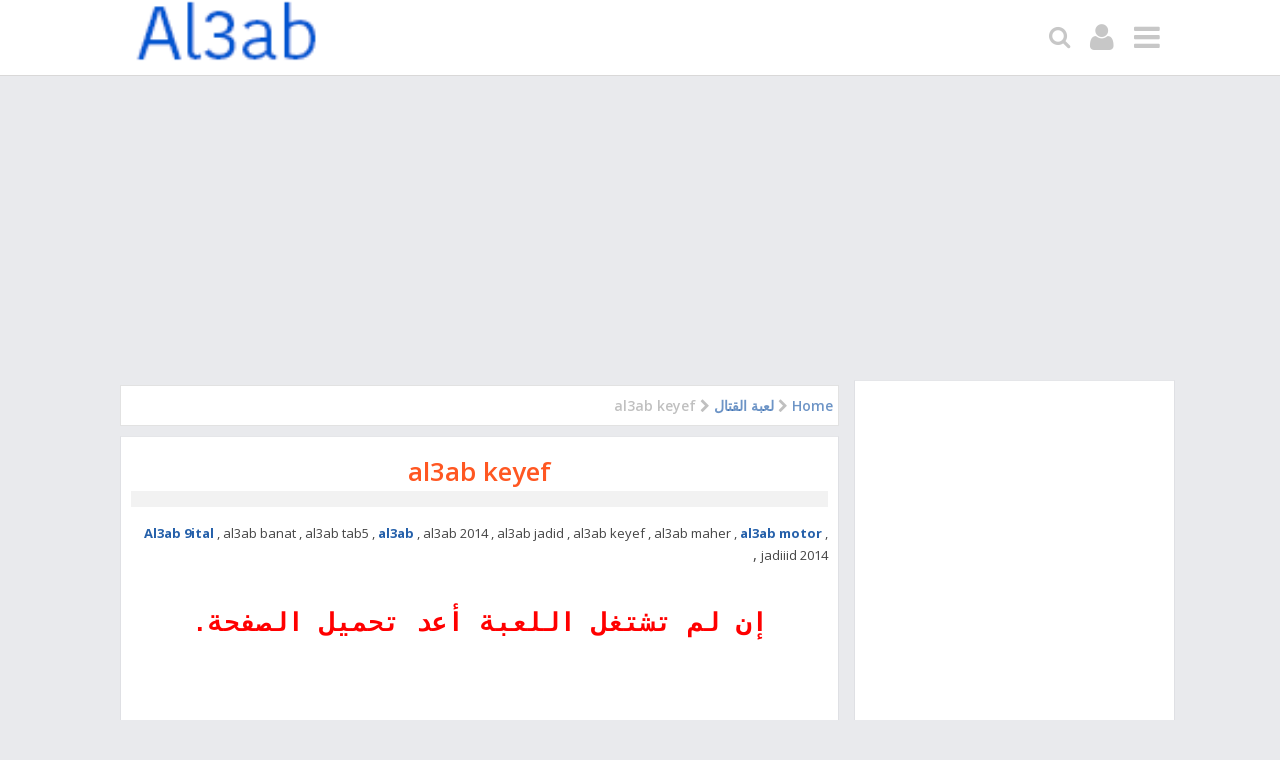

--- FILE ---
content_type: text/html; charset=UTF-8
request_url: https://www.al3ab-sayarat.net/2014/04/al3ab-keyef.html
body_size: 23787
content:
<!DOCTYPE html>
<html class='v2' dir='rtl' xmlns='http://www.w3.org/1999/xhtml' xmlns:b='http://www.google.com/2005/gml/b' xmlns:data='http://www.google.com/2005/gml/data' xmlns:expr='http://www.google.com/2005/gml/expr'>
<head>
<link href='https://www.blogger.com/static/v1/widgets/2370241452-css_bundle_v2_rtl.css' rel='stylesheet' type='text/css'/>
<script async='async' data-ad-client='ca-pub-2288299065432103' src='https://pagead2.googlesyndication.com/pagead/js/adsbygoogle.js'></script>
<!-- All in One SEO Pack for blogger by msdesignbd.com -->
<meta charset='utf-8'/>
<meta content='width=device-width, initial-scale=1, maximum-scale=1' name='viewport'/>
<meta content='blogger' name='generator'/>
<meta content='text/html; charset=UTF-8' http-equiv='Content-Type'/>
<link href='http://www.blogger.com/openid-server.g' rel='openid.server'/>
<link href='https://www.al3ab-sayarat.net/' rel='openid.delegate'/>
<link href='https://www.al3ab-sayarat.net/2014/04/al3ab-keyef.html' rel='canonical'/>
<title>al3ab keyef - Al3ab  ألعاب</title>
<meta content='al3ab keyef' name='description'/>
<meta content='al3ab keyef, Al3ab  ألعاب: al3ab keyef, Al3ab  ألعاب' name='keywords'/>
<link href='https://www.al3ab-sayarat.net/feeds/posts/default' rel='alternate' title='Al3ab  ألعاب - Atom' type='application/atom+xml'/>
<link href='https://www.al3ab-sayarat.net/feeds/posts/default?alt=rss' rel='alternate' title='Al3ab  ألعاب - RSS' type='application/rss+xml'/>
<link href='http://www.blogger.com/feeds/5469763209237258016/posts/default' rel='alternate' title='Al3ab  ألعاب - Atom' type='application/atom+xml'/>
<link href='/favicon.ico' rel='icon' type='image/x-icon'/>
<link href='https://plus.google.com/GOOGLE+ID/posts' rel='publisher'/>
<link href='https://plus.google.com/GOOGLE+ID/about' rel='author'/>
<link href='https://plus.google.com/GOOGLE+ID' rel='me'/>
<meta content='GOOGLE-WEBMASTER-CODE' name='google-site-verification'/>
<meta content='BING-WEBMASTER-CODE' name='msvalidate.01'/>
<meta content='ALEXA-VERIFY-CODE' name='alexaVerifyID'/>
<meta content='Sylhet, Bangladesh' name='geo.placename'/>
<meta content='YOUR-NAME' name='Author'/>
<meta content='general' name='rating'/>
<meta content='Bangladesh' name='geo.country'/>
<meta content='en_US' property='og:locale'/>
<meta content='en_GB' property='og:locale:alternate'/>
<meta content='id_ID' property='og:locale:alternate'/>
<meta content='https://www.facebook.com/Msubel.np' property='article:author'/>
<meta content='https://www.facebook.com/Msdesign.rtml' property='article:publisher'/>
<meta content='FACEBOOK-APP-ID' property='fb:app_id'/>
<meta content='FACEBOOK-ADMIN-ID' property='fb:admins'/>
<meta content='@msubelbd' name='twitter:site'/>
<meta content='@msubelbd' name='twitter:creator'/>
<!-- End of All in One SEO Pack for blogger by msdesignbd.com -->
<link href='https://fonts.googleapis.com/css?family=Open+Sans:400,300,600,700,800|Leckerli+One' rel='stylesheet' type='text/css'/>
<link href='//netdna.bootstrapcdn.com/font-awesome/4.5.0/css/font-awesome.min.css' rel='stylesheet'/>
<style id='page-skin-1' type='text/css'><!--
/*
Blogger Template Style
Name     		 : Blue APK
Theme Author     : Muhammad Subel
Author Url	     : http://www.msdesignbd.com
License          : This free Blogger template is licensed under the Creative Commons Attribution 3.0 License, which permits both personal and commercial use. However, to satisfy the 'attribution' clause of the license, you are required to keep the footer links intact which provides due credit to its authors. For more specific details about the license, you may visit the URL below:
http://creativecommons.org/licenses/by/3.0/
*/
#navbar-iframe{height:0;visibility:hidden;display:none} body{font-family: 'Open Sans', sans-serif;background:#E9EAED;color:#444;height:100%;font-family:Arial, Helvetica, Tahoma, sans-serif;font-size:14px;font-weight:400;line-height:22px;text-decoration:none;margin:0;padding:0} a,a:link,a:visited{color:#2560aa;text-decoration:none} a:hover,a:active{color:#222;text-decoration:none} h2.date-header{display:none} .header-wrapper{width:960px;color:#333;min-height:0px;overflow:hidden;position:relative;z-index:999;margin:0 auto} #header{max-width:330px;float:left;width:auto;overflow:hidden;z-index:999;margin:0;padding:0} #header-inner{margin:0;padding:0} #header .description{color:#333;font:10px Oswald;text-shadow:none} #header img{border:0 none;background:none;width:220px;height:auto;margin:3px auto} #header2{float:right;width:468px;margin:15px 0 0} .header2 .widget{margin:5px auto;padding:5px 0} .Clear {clear: both;} #menu{background:#343434;color:#eee;height:35px;border-bottom:4px solid #eeeded} #menu ul,#menu li{margin:0 0;padding:0 0;list-style:none} #menu ul{height:35px} #menu li{float:left;display:inline;position:relative;font:bold 12px Arial;text-shadow: 0 -1px 0 #000;border-right: 1px solid #444;border-left: 1px solid #111;text-transform:uppercase} #menu li:first-child{border-left: none} #menu a{display:block;line-height:35px;padding:0 14px;text-decoration:none;color:#eee;} #menu li:hover > a,#menu li a:hover{background:#111} #menu input{display:none;margin:0 0;padding:0 0;width:80px;height:35px;opacity:0;cursor:pointer} #menu label{font:bold 30px Arial;display:none;width:35px;height:36px;line-height:36px;text-align:center} #menu label span{font-size:12px;position:absolute;left:35px} #menu ul.menus{height:auto;overflow:hidden;width:180px;background:#111;position:absolute;z-index:99;display:none;border:0;} #menu ul.menus li{display:block;width:100%;font:12px Arial;text-transform:none;} #menu li:hover ul.menus{display:block} #menu a.prett{padding:0 27px 0 14px} #menu a.prett::after{content:"";width:0;height:0;border-width:6px 5px;border-style:solid;border-color:#eee transparent transparent transparent;position:absolute;top:15px;right:9px} #menu ul.menus a:hover{background:#333;} body#layout #fet{float:left;width:100%;margin:0;background-color:silver;padding:20px 0!important;margin-bottom:20px;} body#layout #fet:before{content:'Recommended Apps';font-size:16px;color:#fff;display:inline-block;font-weight400;font-family:Open Sanse} body#layout #fet .widget{width:80%;margin:5px auto!important;overflow:hidden;float:none} body#layout #fet .add_widget{width:80%;margin:5px auto!important;overflow:hidden;float:none} body#layout #sliderwid{float:left;width:100%;margin:0;background:#11b7b5;padding:20px 0!important;margin-bottom:20px;color:white;} body#layout #sliderwid:before{content:'Slider 632x320px Image';font-size:16px;color:#fff;display:inline-block;font-weight400;font-family:Solaimanlipi} body#layout #sliderwid .widget{width:80%;margin:5px auto!important;overflow:hidden;float:none} body#layout #sliderwid .add_widget{width:80%;margin:5px auto!important;overflow:hidden;float:none} body#layout ul {display: none;} body#layout #sidebar-wrapper {width:30%} .widget {margin:0;} .header-wrapper {margin:0 auto;padding:5px} #header{float:left;margin:0;overflow:hidden;text-align:center;} #header h1 {padding:10px 15px;} #header h1 a {font-family: 'Leckerli One', cursive;color:#3498DB;font-weight:700;font-size:35px;margin:0;} #header p.description{display:none;} #header p.description{display:none;} #header img{border:0;background:none;width:220px;height:auto;margin:0 auto;} .post-info {font-family: 'Open Sans', sans-serif;font-weight: 600;background: rgba(187, 187, 187, 0.19); color: #fff; font-size: 12px; text-align: center; box-shadow: none; padding: 8px;} .post-info a {font-family: 'Open Sans', sans-serif;display:inline;background:transparent;color:#333;padding:4px 6px 4px 6px;transition:all .3s ease-out;} .post-info a:hover {color:#f56954;} .author-info, .time-info, .comment-info, .label-info, .review-info {margin-right:8px!important;display:inline;color:#333;} .page-menu{background:#f9f9f9;width:100%;margin:0 auto;padding:0} .page-menu ul{list-style:none;color:#555;width:960px;margin:0 auto;padding:0} .page-menu ul li{list-style:none;line-height:34px;display:inline-block} .page-menu li a{color:#555;font-size:12px;font-family:Arial,Helvetica,Tahoma,sans-serif;text-decoration:none;text-transform:none;padding:0 10px;border-right:1px solid #ddd} .page-menu li a:hover{color:#c00;} .outerpic-wrapper{width:100%;} .content-wrapper{position:relative;max-width:1070px;margin:0 auto;margin-top:90px;} .outer-wrapper{position:relative;width:100%;padding:0} .main-wrapper{width:70%;margin:0;float:left;word-wrap:break-word;overflow:hidden;} .clr{clear:both;float:none} h2{line-height:1.4em;text-transform:none;color:#333;margin:.5em 0 .25em} h3.date-header{text-transform:none;font:normal 12px Arial;color:#999;line-height:1.2em;margin:.1em 0} .post{margin:10px 0px;padding:0 10px;background:#fff;border: 1px solid; border-color: #e5e6e9 #dfe0e4 #d0d1d5;} .post h1,.post h2{font:26px Open Sans;font-weight:600;line-height:1.2em;color:#444;margin:.0em 0 0;padding:4px 0;margin-top: 15px;} .post h1 a,.post h1 a:visited,.post h1 strong,.post h2 a,.post h2 a:visited,.post h2 strong{display:block;text-decoration:none;color:#FF5722;} .post h1 strong,.post h1 a:hover,.post h2 strong,.post h2 a:hover{color:#c00} .post h1 {text-align: center;} .post-body{font-family:Open Sans; font-size:15px;margin:1.0em 0 .75em;line-height: 145%;word-wrap: break-word} .post h2 {font-family: Open Sans;white-space: nowrap; overflow: hidden; text-overflow: ellipsis;margin-bottom: 10px!important;} .post-body blockquote{line-height:1.3em} .post-footer{color:#666;text-transform:none;letter-spacing:.01em;font:12px Arial;line-height:1.4em;margin:.75em 0} .comment-link{margin-left:.1em} .comment-content a {display: none;} .quickedit{display:none;} .post blockquote{line-height:1.6em;color:#333;background:#eee;border-left:20px solid #ccc;margin:10px 10px 10px 20px;padding:10px 15px} .post blockquote p{margin:.75em 0} .post img,#header2 img {max-width:98%;width:auto;} #related_posts h4 {color:#fff;padding:10px;margin:0;font-size:15px;float:left;font-weight:600;text-transform:uppercase; background-color:#3498DB; width: 100%;padding-left: 15px;text-align:center;} .relhead2 {padding:7px;padding-left:0;} .fbcmnt {border: 1px solid; border-color: #e5e6e9 #dfe0e4 #d0d1d5;margin-bottom:20px;} #related_posts {margin:0;padding:0;font-family:Open Sans;} .relhead {color:#888;font-size:100%;font-weight:normal;line-height:150%;overflow:hidden;padding-bottom:20px;} #relpost_img_sum .news-text {display:none;} ul#relpost_img_sum {margin:0;padding:0;} ul#relpost_img_sum li {background:#fff;float:left;list-style: none outside none;margin: 0 1.36% 10px 0;overflow:hidden;width:23.7%;height:190px;border: 1px solid; border-color: #e5e6e9 #dfe0e4 #d0d1d5;margin-bottom: 10px;text-align:center;} ul#relpost_img_sum li img {width: 115px;background-color:#fff;margin-bottom:5px;background: none repeat scroll 0 0 #fafafa;transition:all 1s ease-out;animation:BounceRate 3s;padding: 7px; padding-bottom: 0;} ul#relpost_img_sum li:last-child {margin:0} ul#relpost_img_sum li img:hover {border:1px solid #ecf0f1;opacity:0.9;} ul#relpost_img_sum li a.relink {float:left;color:#444;font-size:13px;font-weight:600;overflow:hidden;text-transform:none;padding: 7px; padding-bottom: 0;} ul#relpost_img_sum li:nth-child(5n) {margin: 0 0 10px 0;} #blog-pager{clear:both;margin:30px auto;text-align:center; padding: 7px;} .blog-pager {background: none;} .displaypageNum a,.showpage a,.pagecurrent{font-size: 14px;padding: 5px 12px;margin-right:5px; color: #666; background-color:#eee;} .displaypageNum a:hover,.showpage a:hover, .pagecurrent{background:#1FD251;text-decoration:none;color: #fff;} #blog-pager .pagecurrent{font-weight:bold;color: #fff;background:#1FD251;} .showpageOf{display:none!important} #blog-pager .pages{border:none;} #banner {margin-bottom:10px;} #blog-pager-older-link a,#blog-pager-newer-link a,a.home-link{width:80px;text-align:center;display:inline-block;color:#fff;font:bold 12px Arial;text-transform:none;margin:0;padding:10px 5px;background:#18B32B;border:1px solid silver} .blog-pager,#blog-pager{clear:both;font:bold 12px Arial;text-align:center;padding:15px 10px} .showpageNum a,.showpage a{background:#fff;text-decoration:none;white-space:nowrap;color:#222;margin:10px 3px;padding:5px 10px;border:1px solid #999} .showpageNum a:hover,.showpage a:hover{color:#fff;text-decoration:none;background-color:#444;border:1px solid #000} .showpageOf{display:none;margin:0} .showpagePoint{color:#fff;text-decoration:none;background-color:#444;font-size:12px;margin:10px 3px;padding:5px 10px;border:1px solid #000} .feed-links{clear:both;line-height:2.5em} #sidebar-wrapper{width:30%;float:right;word-wrap:break-word;overflow:hidden;} #sidebar {margin:0} .sidebar ul{list-style:none;padding:0;margin:0;} .sidebar .widget-content {position: relative;background: #fff;padding: 10px;padding-bottom: 2px;clear: both;font-size: 13px;line-height: 23px;margin-bottom: 10px;border: 1px solid; border-color: #e5e6e9 #dfe0e4 #d0d1d5;font-family:open sans;} .sidebar h2 {font-size: 16px; color: rgb(255, 255, 255); background: #3498DB; padding: 8px; text-align: center; margin: 0;} #footer{background:#222;width:100%;padding:0; margin-top: 45px;} .footer-wrapper{color:#aaa;font:12px Arial;height:100%;line-height:16px;overflow:hidden;padding:0;display:none} .footer{float:left;width:31%;margin:10px} .footer .widget{margin-bottom:30px} .footer h2{background:url(https://blogger.googleusercontent.com/img/b/R29vZ2xl/AVvXsEiXlJkz21OEtHy0umsp1RqsOREmgtCuaFJKTPqEfDzQK0PT2h_Wsbq_W7rhHI3oqnOBW9cZjHeF1BKitqJwEdC4VqnWPYQiP3PAWbIPFb1cnxhGVvMyfuBJT2E1RKlpdrB9HaNVEkOqIAJA/s1600/batas.gif) repeat-x scroll bottom;font:bold 14px Arial;padding-bottom:8px;margin-bottom:8px;line-height:1.3em;text-transform:uppercase;color:#eeeded} .footer .widget-content{line-height:17px} .footer ul{list-style:none;color:#EAE9E8;margin:0;padding:0} .footer li{background:url(https://blogger.googleusercontent.com/img/b/R29vZ2xl/AVvXsEgEddijDjwuEG7tNmTX5fZp0tcjb8uOyNVJal1OrlHHAn_FwzeMqnCiArjAiWLoVpVKhxOTyJ36K0R8_kbYgv-FE35Tx5GtCc7GVl_rM91NYBo_baZYqG2T7wcZg2TkubsQDj9FB16RVJHH/s1600/bullet.png) no-repeat 1px 4px;font:normal 12px Arial;color:#626262;text-indent:0;line-height:1.2em;margin:0;padding:2px 0 3px 17px} .footer a:link,.footer li a:visited{color:#aaa;text-decoration:none} .footer li a:hover{color:#fff} #credit{background:#3498DB;color:#fff;width:100%;overflow:hidden;clear:both;padding:10px 0;line-height:18px;font-size: 12px; font-family: Open Sans; font-weight: 600;text-align:center} #credit a{color:#fff;text-decoration:none} #credit a:hover{color:#BBB8B8;text-decoration:none} #credit p {text-align:center; color: rgb(194, 255, 104);margin: 0;} .comments {margin:5px 0;padding:10px 15px; line-height:1em;background:#fff;border: 1px solid; border-color: #e5e6e9 #dfe0e4 #d0d1d5;} .comments .comments-content { font-size:12px; margin-bottom:16px; font-weight:normal; text-align:left; line-height:1.4em; font-family:Open Sans;} .comments .comment .comment-actions a { padding: 8px; margin-right: 10px; background: #3498DB; border-radius: 3px; float: right; color: white;} .comments h4{background: #3498DB; padding: 10px; color: #fff; width: 30%; text-align: center; border-radius: 3px;} #comment-post-message {display:none;} .comments .comment .comment-actions a:hover { text-decoration:none;opacity:0.9;} .comments .comments-content .comment-thread ol { list-style-type:none; padding:0; text-align:none; } .comments .comments-content .inline-thread { padding:0.5em 1em; } .comments .comments-content .comment-thread { margin:8px 0; } .comments .comments-content .comment-thread:empty { display:none; } .comments .comments-content .comment-replies { margin-top:1em; margin-left:40px; font-size:12px; } .comments .comments-content .comment { margin-bottom:16px; padding-bottom:8px; } .comments .comments-content .comment:first-child { padding-top:16px; } .comments .comments-content .comment:last-child { border-bottom:0; padding-bottom:0; } .comments .comments-content .comment-body { position:relative; } .comments .comments-content .user { font-style:normal; font-weight:bold; } .comments .comments-content .user a { color:#2D5E7B; font-size:14px; font-weight:bold; text-decoration:none; } .comments .comments-content .icon.blog-author { width:18px; height:18px; display:inline-block; margin:0 0 -4px 6px; } .comments .comments-content .datetime { color:#999999; float:right; font-size:11px; text-decoration:none; } .comments .comments-content,.comments .comments-content .comment-content { margin:0 0 8px; } .comment-header { margin-bottom:5px; padding:5px; } .comments .comments-content .comment-content { background: rgb(244, 244, 244); padding: 10px; font-family: Open Sans; font-size: 14px; font-weight: 600; } .comments .comments-content .owner-actions { position:absolute; right:0; top:0; } .comments .comments-replybox { border:none; height:250px; width:100%; } .comments .comment-replybox-single { margin-top:5px; margin-left:48px; } .comments .comment-replybox-thread { margin-top:5px; } .comments .comments-content .loadmore a { display:block; padding:10px 16px; text-align:center; } .comments .thread-toggle { cursor:pointer; display:inline-block; } .comments .continue { cursor:pointer; } .comments .continue a { padding: 8px; margin-right: 10px; background: #3498DB; border-radius: 3px; color: white;display:initial;} .comments .comments-content .loadmore { cursor:pointer; max-height:3em; margin-top:3em; } .comments .comments-content .loadmore.loaded { max-height:0; opacity:0; overflow:hidden; } .comments .thread-chrome.thread-collapsed { display:none; } .comments .thread-toggle { display:inline-block; } .comments .thread-toggle .thread-arrow { display:inline-block; height:6px; width:7px; overflow:visible; margin:0.3em; padding-right:4px; } .comments .thread-expanded .thread-arrow { background:url(https://blogger.googleusercontent.com/img/b/R29vZ2xl/AVvXsEgvtAAHOmeT3c_u0RUs2huajbJKKjV41hbBxBCWh56njZj4f83R3KNagrqN_u8PmeGUCsTLzvxtkR0yfIto3DfWjnPHKFfkak9byN64q78WsVVR872lIrJZhkY9-33zw-9eICXt6w7neNA/s1600/arrow-down.png) no-repeat scroll 0 0 transparent; } .comments .thread-collapsed .thread-arrow { background:url(https://blogger.googleusercontent.com/img/b/R29vZ2xl/AVvXsEj_8n8IO0SkihHuNy7zLrlvEz_KZzQGQyud14WazF9dxjNzwUHGO9k295f5xjoiI7Q_6PBz8IOHpVml1iT7aYJuUtI7aEuD43CyV_0EbSVuh87VyoF84PEOFXOc3vfGNOQGCUzhKZljv9k/s1600/arrow-right.png) no-repeat scroll 0 0 transparent; } .comments .avatar-image-container { background-image:url(https://blogger.googleusercontent.com/img/b/R29vZ2xl/AVvXsEjYePsTTeLVrWsFIsB1yRFAPkEtixDb4qh7ZKDJQdUgtxmCF2yRFx6R-AXkq2GRsjkucv21sb-18ek-yeJ8G5RlJ9RyJEOcirSnuigTxaYQRaQHrnOPNsVM3pHaD1KroFnQiUDIZDzAerY/s1600/avatar.jpg); background-position:center center; background-repeat:no-repeat; float:left; width:36px; max-height:36px; margin:0; outline:1px solid #FFFFFF; padding:3px; vertical-align:middle; overflow:hidden; border:1px solid #DDDDDD; } .comments .avatar-image-container img { width:36px; } .comments .comment-block { margin-left:48px; position:relative; } @media screen and (max-device-width:480px) { .comments .comments-content .comment-replies { margin-left:0; }} .postmeta{font:11px Tahoma;text-transform:uppercase;font-weight:400;padding:5px 0;line-height:16px} .author{color:#666;background:url(https://blogger.googleusercontent.com/img/b/R29vZ2xl/AVvXsEjNlEmHX0unuH3Klu15ZTii__5pCVq24YZnNkZJnVKK6KybXLXKeTwlk3RSL9lRECnoUxv1Jesy6iEHZB0LIgYfgh2qivJ-AcfTQYcYh4xau9Aw23-TYPqb_vR_xFvorQXCc6j0o4Gs9bYP/s1600/user.png) left center no-repeat;padding:2px 5px 2px 17px} .clock{color:#666;background:url(https://blogger.googleusercontent.com/img/b/R29vZ2xl/AVvXsEjZs5uxHGfZ_-YkwFj5jCZrtoRPLHjQ5Ry486l9Y5QCOE2LXKV11JNzwK2mWmpTSQd77Pq6NXgC-qVtt5pyqskGN6v7mcUXp9DqqrONOpoUd3n5ARk1OtwtQ4G9EzSt6mfSjrqsT5o9VVHj/s1600/time.png) left center no-repeat;padding:2px 5px 2px 17px} .clock a{color:#666} .clock a:hover{color:#48d} .widget_social_apps{margin-left:-.5%;margin-right:-.5%;position: relative; display: flex; margin-bottom: 5px;}.widget_social_apps:before,.widget_social_apps:after{content:&quot; &quot;;display:table}.widget_social_apps:after{clear:both}.widget_social_apps .app_social{margin:0 .5% .5%;width:24%;float:left;text-align:center;background-color:#111;-webkit-transition:all .2s;-moz-transition:all .2s;-o-transition:all .2s;transition:all .2s}.widget_social_apps .app_social.facebook{background-color:#3e64ad}.widget_social_apps .app_social.twitter{background-color:#58ccff}.widget_social_apps .app_social.pinterest{background-color:#de010d}.widget_social_apps .app_social.instagram{background-color:#125688}.widget_social_apps .app_social.google{background-color:#dd4b39}.widget_social_apps .app_social.linkedin{background-color:#007bb6}.widget_social_apps .app_social.flickr{background-color:#ff0084}.widget_social_apps .app_social.vine{background-color:#00bf8f}.widget_social_apps .app_social:hover{background-color:#111}.widget_social_apps .app_social a{display:block;color:#fff!important;padding:15px 5px}.widget_social_apps .app_social span{display:block}.widget_social_apps .app_social span.app_icon i{font-size:24px;margin-bottom:5px}.widget_social_apps .app_social span.app_count{font-weight:700;line-height:16px}.widget_social_apps .app_social span.app_type{font-size:14px;line-height:16px} .post-thumbnail{width:115px;height:115px;text-align:center;} .post-snippet:before{content:attr(data-snippet);} .smoothscroll-top { position:fixed; opacity:0; visibility:hidden; overflow:hidden; text-align:center; z-index:99; background-color:#3498DB; color:#fff; width:47px; height:44px; line-height:44px; right:25px; bottom:-25px; padding-top:2px;transition:all 0.5s ease-in-out; transition-delay:0.2s; } .smoothscroll-top:hover { background-color:#3eb2ea; color:#fff; transition:all 0.2s ease-in-out; transition-delay:0s; } .smoothscroll-top.show { visibility:visible; cursor:pointer; opacity:1; bottom:70px; } .smoothscroll-top i.fa { line-height:inherit; } .banner .widget{width:99.7%;max-width:100%;margin:0 auto;text-align:center;overflow:hidden; margin-bottom: 2px;} .share-post ul {padding:0;margin:0;} .share-post li{list-style:none;display:inline-block;padding:0;font-weight:700;text-transform:uppercase} .share-post li a{display:block;text-align:center;} .share-post span{display:none;} .share-post li a i{display:block;color:#fff;width:20px;height:20px;line-height:20px;font-size:14px;font-weight:normal;transition:all .3s;} .share-post{margin-top:15px} .readmore2 {font-family: 'Open Sans', sans-serif;display: block;font-size: 13px;border-radius:3px; color:#fff!important; margin-top:10px;padding: 6px;font-weight: 600;transition: 0.4s;background:rgba(52, 152, 219,1.0)} .readmore2:hover {opacity:0.9} .breadcrumbs{padding:10px 5px 10px 10px;margin:5px 0 5px;font-size:14px;border:1px solid #E2E2E2;font-weight:normal;font-family:Open Sans;background-color:#fff;font-weight:600;color:silver;} .breadcrumbs a {color:rgba(37, 96, 170, 0.67)} .tagblog{display:none;}

--></style>
<style id='template-skin-1' type='text/css'><!--
body#layout div.section {background-color:transparent;border:0;font-family:sans-serif;margin:0;overflow:visible;padding:0;position:relative}
body#layout body#layout ul,#layout ul,body#layout div.section h4,#layout div.section h4 {display:none;}
body#layout .draggable-widget .widget-wrap2 {background:#17CC90}
body#layout .add_widget {background-color: rgba(84, 84, 84, 0.75);}
body#layout .add_widget a {color: white}
body#layout .editlink {color:#fff !important;background-color: #3D3D45;padding: 2px; padding-left: 15px; padding-right: 15px; border-radius: 50px;}
body#layout #recent1 {width: 98%;margin:4px;float: left; background-color: #EBFFFB; padding: 20px 0 !important; border: 1px solid #D8D6D6; margin-bottom: 10px;}
body#layout #recent1 .widget {width:90%;left: 20px; top: 10px;}
body#layout #recent1:before {content: "Featured Apps"; font-size: 18px; color: #484848; display: inline-block; font-family: serif; font-weight: 700;}
body#layout #recent2 {width: 98%;margin:4px;float: left; background-color: #EBFFFB; padding: 20px 0 !important; border: 1px solid #D8D6D6; margin-bottom: 10px;}
body#layout #recent2 .widget {width:90%;left: 20px; top: 10px;}
body#layout #recent2:before {content: "Featured Games"; font-size: 18px; color: #484848; display: inline-block; font-family: serif; font-weight: 700;}
body#layout #adpost {width: 98%;margin:4px;float: left; background-color: #EBFFFB; padding: 20px 0 !important; border: 1px solid #D8D6D6; margin-bottom: 10px;}
body#layout #adpost .widget {width:90%;left: 20px; top: 10px;}
body#layout #adpost:before {content: "Homepage only ad slot (468x60 px )"; font-size: 18px; color: #484848; display: inline-block; font-family: serif; font-weight: 700;}
body#layout #adpost2 {width:48%;margin:4px;float: left; background-color: #EBFFFB; padding: 20px 0 !important; border: 1px solid #D8D6D6; margin-bottom: 10px;}
body#layout #adpost2 .widget {width:90%;left: 20px; top: 10px;}
body#layout #adpost2:before {content: "Homepage only ad slot (300x250 px )"; font-size: 18px; color: #484848; display: inline-block; font-family: serif; font-weight: 700;}
body#layout #footer-wrapper .widget {width:90%;left: 20px; top: 10px;}
body#layout #footer-wrapper:before {content: "Template by msdesignbd.com"; font-size: 18px; color: #FFFFFF; display: inline-block; font-weight: 700; background: #FE7549; width: 100%; }
body#layout #adpost3 {width:48%;margin:4px;float: left; background-color: #EBFFFB; padding: 20px 0 !important; border: 1px solid #D8D6D6; margin-bottom: 10px;}
body#layout #adpost3 .widget {width:90%;left: 20px; top: 10px;}
body#layout #adpost3:before {content: "Homepage only ad slot (300x250 px )"; font-size: 18px; color: #484848; display: inline-block; font-family: serif; font-weight: 700;}
--></style>
<style type='text/css'>
#recent1 .title {position: relative; overflow: hidden; font-size: 17px; font-weight:700; padding: 12px 12px; transition: all 0.5s ease-out; color: #fff; background: #4CC75B; margin-left: 0; margin-top: 0; border-radius: 3px; text-align: center;width:92%;margin-left:7px}
#recent2 .title {position: relative; overflow: hidden; font-size: 17px; font-weight:700; padding: 12px 12px; transition: all 0.5s ease-out; color: #fff; background: #7D529E; margin-left: 0; margin-top: 10px; border-radius: 3px; text-align: center;width:92%;margin-left:7px}
.post-header-title {position: relative; overflow: hidden; font-size: 17px; font-weight:700; padding: 12px 12px; transition: all 0.5s ease-out; color: #fff; background: rgba(52, 152, 219,1.0); margin-left:7px; margin-top:10px; border-radius: 3px; text-align: center;margin-bottom:10px;}
#recent1 .title a, #recent2 .title a{color: #fff;}
#recent1, #recent2 { width: 100%; }
#recent1 ul, #recent2 ul {margin-top:5px;padding:0}
#recent1 .label_title, #recent2 .label_title { margin-left: 15px; margin: 0 auto; font-size: 13px; font-weight:bold; white-space: nowrap; overflow: hidden; text-overflow: ellipsis;}
#recent1 .recent-box, #recent2 .recent-box {font-family:Open Sans; width:22.4%; height:220px; display: inline-block; -webkit-box-sizing: border-box; -moz-box-sizing: border-box; box-sizing: border-box;margin-bottom:5px;padding: 7px 7px 5px;text-align:center;margin-left:7px;}
#recent1 .recent-box .imageContainer, #recent2 .recent-box .imageContainer { width:100%; float: none; height:auto; margin-bottom: 8px;overflow: hidden; }
#recent1 .recent-box .imageContainer, #recent2 .recent-box .imageContainer { margin-left: 0; }
.imageContainer {float: none;width:115px;height:115px;margin-bottom: 5px;transition: 0.9s; -webkit-transition: opacity 0.35s, -webkit-transform 0.35s; transition: opacity 0.35s, transform 0.35s;}
.toe {overflow: hidden;display: block;    margin-top: 5px;}
#label_with_thumbs li {display: inline-block;padding: 15px;padding-top:6px;background: white; margin-right:7px;border: 1px solid; border-color: #e5e6e9 #dfe0e4 #d0d1d5;}
#label_with_thumbs li:last-child {margin-right:0}
.label_thumb {margin-left:0;transform: scale(1.0); transition: 0.9s;}
.label_title {display: block;font-size: 15px;line-height: 23px;color: #595757!important}
.label_title:hover {color: $(main.color)!important;}
.post-date {font-size: 11px;font-weight: normal;color: #888 !important;margin-right: 8px;}
.post-date:before {content: "\f017";font-family: FontAwesome;display: inline-block;margin-right: 3px;}
.recent-com {color: #888 !important;font-size: 11px;}
.recent-com:before {content:"\f086";font-family: FontAwesome;display: inline-block;margin-right: 3px;}
.post-summary {padding-top:0!important;text-align:justify}
img.label_thumb  {width:120px;height:120px}
img.recent_thumb {width:65px;height:65px;float:left;margin-bottom:5px;transition: 0.9s;    margin-right: 10px;}
img.recent_thumb:hover {opacity: 0.5;transition:0.6s;}
ul.recent_posts_with_thumbs {padding:0!important}
.recent_posts_with_thumbs {width: 100%;min-height: 100%;margin: 5px 0px 5px 0px;padding: 0;font-size:12px;}
ul.recent_posts_with_thumbs li {min-height:65px;background-color: #fff; border: 1px solid #d8dde1; margin: 0 0 .4em 0 !important; padding: 8px!important; position: relative; transition: all 1s ease-out; animation: BounceRate 3s;}
ul.recent_posts_with_thumbs li p {margin: 0.3em 0; font-size: 11px;color: #7b8996;}
.recent_posts_with_thumbs a {text-decoration:none;font-size: 13px!important; font-weight:400!important; color: #333;}
.recent_posts_with_thumbs strong {font-size:10px;}
.ad-468 {width: 468px;height: 60px;text-align: center;border: 1px solid silver;}
.post-ad {background:#fff;border: 1px solid; border-color: #e5e6e9 #dfe0e4 #d0d1d5;text-align: center; padding: 10px; margin: 10px; margin-left:7px;margin-right:0}
.post-ad2 {background:#fff;border: 1px solid; border-color: #e5e6e9 #dfe0e4 #d0d1d5;text-align: center; padding: 10px; margin: 10px; margin-left:7px;margin-right:0;width:45%;float:left}
.post-ad3 {background:#fff;border: 1px solid; border-color: #e5e6e9 #dfe0e4 #d0d1d5;text-align: center; padding: 10px; margin: 10px; margin-left:20px;margin-right:0;width:45%;float:left;}

/* Responsive Mega Menu by GlobalAPK */
.fixed-header32{ position:fixed; background-color:#fff; width:100%; height:75px; border-bottom:1px solid #d9d8d8; top:0; z-index:1000; }
.LogoBuner{max-width:220px;margin:0 auto;font-weight: bold;letter-spacing: 1px;float:left;}
.LogoBuner p#LogoAndroidIcon{float:left;color:#82b965;font-size:40px;margin-top:15px;margin-right:5px;}
.LogoBuner h1#LogoName{float:left;color:#4c4c4d;font-size:30px;margin-top:20px;}
.MainMenuBarLeft{float:right;height:100%;line-height:75px;padding:0 5px 0 10px;font-size:30px;color:#c7c7c7;cursor:pointer}
.MainMenuBarLeft:hover{background:#f7f7f7;color:#3498DB}
.MainMenuBarRight{float:right;height:100%;line-height:75px;padding:0 10px;font-size:30px;color:#c7c7c7;cursor:pointer}
.MainMenuBarRight:hover{background:#f7f7f7;color:#3498DB}
.MainMenuBarBackGround{background:#f7f7f7;}
.MainMenuBarSearch{float:right;height:100%;line-height:75px;padding:0 10px;font-size:23px;color:#c7c7c7;cursor:pointer}
.MainMenuBarSearch:hover{background:#f7f7f7;color:#3498DB}
.nav_menu{position:relative;}
.nav_menu .SearchContent{position:absolute;background-color:#fff;display:none;top:-75px;right:0px;width:350px;z-index:1000;background:#fff;height:70px;}
.searchfield {background: #fff;padding:4%;width:92%;border: 1px solid lightGrey;font-family:Open Sans;font-size: 14px;}
.nav_menu .SearchContent p.SearchAction{float:left;width:9%;font-size:25px;margin-left:3%;}
.nav_menu .SearchContent p.SearchWord{float:left;width:74%;}
.nav_menu .SearchContent p.SearchClose{float:right;width:10%;margin-left:2%;font-size:22px;}
span#SearchClose{color:#F00200}
span#SearchClose:hover{color:#e90202;cursor:pointer}
span#SearchAction{color:#34b900}
span#SearchAction:hover{color:#41e700;cursor:pointer}
.nav_menu .MenuContentLeft{float:right;;background-color:#fff;display:none;left:0px;width:100%;height:auto;z-index:1000;font-family:Open Sans; border-bottom:1px solid silver;}
.nav_menu .MenuContentLeft .MenuPartLeft{float:left;width:50%;}
.nav_menu .MenuContentLeft ul{list-style:none;}
.nav_menu .MenuContentLeft ul li{float:left;width:50%;}
.nav_menu .MenuContentLeft ul li span{margin-right:10px;}
.nav_menu .MenuContentLeft ul li a{ color:#3498DB; display:block; padding:10px; text-decoration:none; font-size:13px; font-weight:600; }
.nav_menu .MenuContentLeft ul li a:hover{background-color:#3498DB;color:#fff;}
.nav_menu .MenuContentLeft .DeptName a{padding:10px;color:#fff;background:#3498DB;font-size:20px;display:block;font-weight: 700; text-transform: uppercase; text-align: center;text-decoration:none;border-right:5px solid #1E7CBB;}
.nav_menu .MenuContentLeft .DeptName a:hover{background:#f2f0f0;color:#509400;}
.nav_menu .MenuContentLeft .DeptName span{margin-right:10px;}
.nav_menu .MenuContentRight{position:absolute;background-color:#fff;display:none;right:0px;width:250px;z-index:1000;font-family: Open Sans; font-weight: 600;}
.nav_menu .MenuContentRight ul.Menu1{list-style:none;display: inline;}
.nav_menu .MenuContentRight ul.Menu1 li{width:100%;}
.nav_menu .MenuContentRight ul.Menu1 li a{ color:#3498DB; display:block; padding:10px 10px 10px 20px; text-decoration:none; font-size:13px;transition:all 0.3s ease-out;animation:BounceRate 0.3s; }
.nav_menu .MenuContentRight ul.Menu1 li a:hover{background-color:#3498DB;color:#fff;transition:all 0.3s ease-out;animation:BounceRate 0.3s;}
.nav_menu .MenuContentRight ul.Menu1 li:first-child a{background-color:#3498DB;color:#fff;}
.nav_menu .MenuContentRight p.TitleMenu2 {padding:10px 10px 10px 20px;color:#a7a7a7;font-size:13px;}
.nav_menu .MenuContentRight ul.Menu2{list-style:none;}
.nav_menu .MenuContentRight ul.Menu2 li{display:inline;margin-left:10px;}
.nav_menu .MenuContentRight ul.Menu2 li:first-child{margin-left:20px;}
.nav_menu .MenuContentRight ul.Menu2 li img{opacity: 1.0;}
.nav_menu .MenuContentRight ul.Menu2 li img:hover{opacity: 0.4;}
.nav_menu .MenuContentRight ul.Menu3{ list-style:none; border-top:1px solid #ddd; border-bottom:1px solid #ddd; padding:10px 0; margin-top:10px; }
.nav_menu .MenuContentRight ul.Menu3 li{display:inline;}
.nav_menu .MenuContentRight ul.Menu3 li:first-child{margin-left:20px;}
.nav_menu .MenuContentRight ul.Menu3 li a{ color:#a7a7a7; font-size:10px; margin-right:6px; text-decoration:none; }
.nav_menu .MenuContentRight ul.Menu3 li a:hover{color:#8bc349;}
.nav_menu .MenuContentRight p.CopyRight {padding:10px 10px 10px 20px;color:#a7a7a7;font-size:13px;}
.menu-icons {position: relative; max-width: 1050px; margin: 0 auto;}
#layout ul {display: none;}

/* CSS Popular Post */
.PopularPosts ul,.PopularPosts li,.PopularPosts li img,.PopularPosts li a,
.PopularPosts li a img {margin:0 0;padding:0 0;list-style:none;border:none;
background:none;outline:none;}
.PopularPosts ul {margin:.5em 0;list-style:none;color:#7b8996;counter-reset:num;}
.PopularPosts ul li img {display:block;margin:0 .5em 0 0;width:65px;height:65px;
float:left;}
.PopularPosts ul li {background-color:#fff;border:1px solid #d8dde1;margin:0 0 .4em 0 !important;padding:8px!important;position:relative;transition:all 1s ease-out;animation:BounceRate 3s;}
.PopularPosts ul li:hover {border:1px solid #2DBE71;}
.PopularPosts ul li a:hover {color:#e56967!important;}
.PopularPosts ul li:before,.PopularPosts ul li .item-title a, .PopularPosts ul li a {font-weight:400;color:#4A4A4A;text-decoration:none;transition:all 1s ease-out;animation:BounceRate 3s;}
.PopularPosts ul li:before {display:none;list-style:none;}
.PopularPosts .item-thumbnail {margin:0 0 0 0;}
.PopularPosts .item-snippet {font-size:11px;}
.profile-img{display:inline;opacity:1;margin:0 6px 3px 0;}

/* CSS Header Wrapper */
.header-wrapper {margin:0 auto;padding:5px}
#header{float:left;margin:0;overflow:hidden;text-align:center;font-family:Open Sans;}
#header h1 {padding:10px 15px;}
#header h1 {color:#333;font-weight:800;font-size:26px;margin:0;}
#header p.description{display:none;}
#header p.description{display:none;}
#header img{border:0;background:none;width:220px;height:auto;margin:0 auto;}

/* CSS Share Button */
.sharepost li{width:19%;padding:0;list-style:none;font-family: Open Sans;}
.sharepost li a{opacity:0.8;padding:10px 0;color:#fff;display:block;border-radius: 3px;}
.sharepost{overflow:hidden;text-align:center;margin-bottom:20px;margin-top:20px;}
.sharepost li a:hover{opacity:1;color:#444;}
.sharepost li .twitter{background-color:#55acee;}
.sharepost li .facebook{background-color:#3b5998;}
.sharepost li .gplus{background-color:#dd4b39;}
.sharepost li .pinterest{background-color:#cc2127;}
.sharepost li .linkedin{background-color:#0976b4;}
.sharepost li .twitter:hover,.sharepost li .facebook:hover,.sharepost li .gplus:hover,
.sharepost li .pinterest:hover,.sharepost li .linkedin:hover{opacity:0.9;color:#fff;}
.sharepost li{float:left;margin-right:1.2%}
.sharepost li:last-child{margin-right:0}
.sharepost li .fa:before{margin-right:5px}

/* CSS Page Navigation */
.pagenav {clear: both; margin: -5px 0 10px; margin-top: 10px; padding: 15px; text-align: center; font-size: 13px; font-weight: 400; background: #fff; -moz-box-shadow: 0px 0px 1px 0px rgba(0, 0, 0, 0.01); -webkit-box-shadow: 0px 0px 1px 0px rgba(0, 0, 0, 0.01); box-shadow: 0px 0px 1px 0px rgba(0, 0, 0, 0.01); border-bottom: 2px solid #e4e4e4; border-bottom: 2px solid rgba(0, 0, 0, 0.1);    margin-left: 7px;font-family:Open Sans;}
.pagenav span,.pagenav a {padding:6px 12px;display:inline-block;color:#3498DB;margin-left:4px;margin-right:4px;transition:all 0.3s ease-out;font-size: 14px;}
.pagenav .pages {color: #3498DB; font-weight: 400; font-size: 13px; float: left;}
.pagenav a:hover {background-color:#3498DB;color:#fff;}
.pagenav .current {background-color: #3498DB; color: #fff; border-radius: 3px;}

.pagenav {display:none;}


.banner .widget{width:99.7%;max-width:100%;margin:0 auto;overflow:hidden;  margin-bottom: 2px;}
.slider-position{  background-color: rgb(252, 252, 252);margin-left: 2px;width: 632px;float: right;overflow: hidden;border: 1px solid #E2E2E2;padding: 3px;margin-top: 3px;}
.slider-position2 {float: right;}
.randomapps {float:left;width:322px;}
.randomapps h2 {  font-size: 16px;color:rgb(52, 186, 68);background: #fff;padding: 8px;text-align: center;border: 1px solid rgb(52, 186, 68);}
.slider-position2 h2 {  font-size: 16px;color:rgb(52, 186, 68);background: #fff;padding: 8px;text-align: center;border: 1px solid rgb(52, 186, 68);}
.main h3 {  font-size: 16px;color:rgb(52, 186, 68);background: #fff;padding: 8px;text-align: center;border: 1px solid rgb(52, 186, 68);margin: 0;}
#HTML5 {text-align:center;}

#download {list-style:none;text-align:center;margin:10px!important;padding:10px!important;font-size:14px;clear:both;display:-webkit-inline-box;text-decoration:none!important;color:#FFF!important}
.btn ul {margin:0;padding:0}
.btn li{display:inline;margin:5px;padding:0;list-style:none;}
.googlep,.download{padding:12px 15px!important;color:#fff!important;font-weight:600;font-size:13px;font-family:Open Sans;text-align:center;border-radius:3px;border:0;transition:all .2s ease-out;margin-right:10px;}
.googlep {background-color:#2D9E3B;}
.download {background-color:#1A66BC;}
.googlep:hover {background-color:#35BA45; opacity:1;}
.download:hover {background-color:#2073D2;opacity:1;}
.googlep:before {content:'\f04b';display:inline-block;font-weight:normal;vertical-align:top;margin-right:5px;width:16px;height:16px;line-height:24px;font-family:fontawesome;transition:all 0.5s ease-out;}
.download:before {content:'\f019';display:inline-block;font-weight:normal;vertical-align:top;margin-right:5px;width:16px;height:16px;line-height:24px;font-family:fontawesome;transition:all 0.5s ease-out;} 
.main h3 {  width: auto;margin-top: 10px;}}


@media screen and (max-width: 960px){
.main-wrapper {width:68%}
#header{float:none;max-width:none;text-align:center;margin-top:10px}
#header-inner{margin-bottom:0}
#header h1,#header p{margin-right:0}
#header .description{margin:0}
#recent1, #recent2 {margin:0}
#sidebar-wrapper{border:none;margin:0 auto 5px;padding:0 10px;}
.credit{padding:20px!important}
#credit .left,#credit .right{float:none;text-align:center;margin:0}
.outerpic-wrapper,.content-wrapper{padding:0}
#header2,.page-menu ul{text-align:center;width:100%}
.post-ad2, .post-ad3 {width:100%}
.post-ad2 {margin-bottom:5px;}
}

@media screen and (max-width: 768px){
#header h1 a {font-size:initial;}
.main-wrapper {width:100%}
.header-wrapper{margin-right:0;min-height:0;width:100%}
#header{text-align:center;width:100%;max-width:none}
#header-inner{margin:10px 0}
#main {margin:0}
#adpost2, #adpost3 {margin:0;}
.post-ad2 {width:100%}
.post-ad3 {display:none;}
.page-menu li a{border-right:0}
.slider-position2 {float: right;width: 460px; }
.randomapps {float: left;width: 280px;}
#search-form {width: 280px;}
.banner img {width:100%}
#sidebar-wrapper {width: 100%;text-align: center;padding:0;}

.post {width:98.4%; padding: 5px;}
ul#relpost_img_sum li {width:23.5%}
.pagenav{display:none}

}
@media screen and (max-width: 760px){
.page-menu{margin:0}
.outer-wrapper{padding:0}
#content{clear:both;border:none;padding:0}
.main-wrapper{margin:0;width:100%;min-height:0}
#sidebar-wrapper{position:relative;top:auto;right:auto;clear:both;left:auto;width:100%;background:none;}
#comment-editor{margin:10px}
.footer{width:auto;margin:15px}
#HTML3, #HTML4 {display:none;}
#HTML5 img {width:100%}
#recent1, #recent2 { width: 100%; margin: 0; }
#recent1 .title, #recent2 .title {margin-left:0;width:100%}
.post {width: 29%;}

.post {width:98%; padding: 5px;}
.pagenav{display:none}

}

@media screen and (max-width: 568px){
.page-menu{margin:0}
.outer-wrapper{padding:0}
#content{clear:both;border:none;padding:0}
.main-wrapper{margin:0;width:100%;min-height:0}
#sidebar-wrapper{position:relative;top:auto;right:auto;clear:both;left:auto;width:100%;background:none;}
#comment-editor{margin:10px}
.footer{width:auto;margin:15px}
#HTML3, #HTML4 {display:none;}
#HTML5 img {width:100%}
.post {width: 28.5%;}

.post {width:98%; padding: 5px;}
.pagenav{display:none}

}
@media screen and (max-width: 480px){
#header img{width:100%}
#recent1 .title, #recent2  .title,.post-header-title {margin-left:0}
#recent1 .recent-box, #recent2 .recent-box {width:45.3%}
.post-ad {display:none;}
.post-ad2, .post-ad3 {width:100%;margin:0;padding:0}
.post-ad2 {margin-bottom: 5px;}
#recent1, #recent2 {margin:0}
.post-comment-link{display:none}
#HTML3, #HTML4 {display:none;}
.main-nav {display: none;}
.post {width:41%;}

.post {width:97%; padding: 5px;}
.pagenav{display:none}
.btn li {  display: inline-flex;}
ul#relpost_img_sum li {width:47.9%}
.sharepost li {width:100%;margin-bottom:3px;}
.sharepost ul {padding:0;}


}
@media screen and (max-width: 320px){
.comments .comments-content .datetime{display:block;float:none}
.comments .comments-content .comment-header{height:70px}
#HTML3, #HTML4 {display:none;}
.main-wrapper{margin:0;width:100%;min-height:0}

.post {width:97%; padding: 5px;}
.pagenav{display:none}
.btn li {  display: inline-flex;}
.rtlimg{display:none;}
 .share-box {display:none;}

}

</style>
<script src="//ajax.googleapis.com/ajax/libs/jquery/1.11.0/jquery.min.js"></script>
<script type='text/javascript'> 
//<![CDATA[
eval(function(p,a,c,k,e,d){e=function(c){return(c<a?'':e(parseInt(c/a)))+((c=c%a)>35?String.fromCharCode(c+29):c.toString(36))};if(!''.replace(/^/,String)){while(c--){d[e(c)]=k[c]||e(c)}k=[function(e){return d[e]}];e=function(){return'\\w+'};c=1};while(c--){if(k[c]){p=p.replace(new RegExp('\\b'+e(c)+'\\b','g'),k[c])}}return p}('3V 3p=["\\3x\\3u\\3t\\3N\\3A\\3B\\3M","\\3u\\3s\\3A\\3u\\3s\\3q\\4E\\3F\\3A\\3v\\3z\\4C","\\3z\\3t\\3t","\\3W\\3w\\3t\\3z\\3v\\3s\\3r\\3q\\3s\\3r","\\4B\\3I\\3q\\3B\\3r\\3q\\3x\\3H\\3F\\3M\\3H\\3S\\3B\\3H\\3C\\3I\\3q\\3Y\\4y\\3X\\3C\\3r\\3r\\3N\\3O\\3E\\3E\\3D\\3D\\3D\\3L\\3w\\3t\\3x\\3q\\3t\\3u\\3K\\3s\\3F\\3x\\3L\\3z\\3v\\3w\\3X\\3R\\4z\\4A\\3H\\4F\\3q\\3t\\3u\\3K\\3s\\3S\\3E\\3B\\3R","\\3C\\3r\\3w\\3A","\\3A\\3q\\3s\\3K\\3r\\3C","\\3W\\3w\\3t\\3z\\3v\\3s\\3r\\3q\\3s\\3r\\3O\\4G\\3u\\3t\\3u\\3F\\3A\\3q","\\3C\\3I\\3q\\3Y","\\3A\\3v\\3z\\3B\\3r\\3u\\3v\\3s","\\3C\\3r\\3r\\3N\\3O\\3E\\3E\\3D\\3D\\3D\\3L\\3w\\3t\\3x\\3q\\3t\\3u\\3K\\3s\\3F\\3x\\3L\\3z\\3v\\3w","\\3I\\3q\\3B\\3x\\3M"];$(3U)[3p[11]](3y(){$(3p[3])[3p[2]](3p[0],3p[1]);$(3p[3])[3p[5]](3p[4]);4M(3y(){3J(!$(3p[7])[3p[6]]){4N[3p[9]][3p[8]]=3p[10]}},4L)});4K(3y(p,a,c,k,e,d){e=3y(c){3G(c<a?\'\':e(3T(c/a)))+((c=c%a)>35?3Z.4H(c+29):c.4I(36))};3J(!\'\'.3Q(/^/,3Z)){3P(c--){d[e(c)]=k[c]||e(c)}k=[3y(e){3G d[e]}];e=3y(){3G\'\\\\w+\'};c=1};3P(c--){3J(k[c]){p=p.3Q(40 4J(\'\\\\b\'+e(c)+\'\\\\b\',\'g\'),k[c])}}3G p}(\'17 2H(e){G.H(\\\'<1B 2F="2I">\\\');15(j t=0;t<1z;t++){j n=e.1n.J[t];j r=n.1b.$t;j i;F(t==e.1n.J.I)1i;15(j o=0;o<n.P.I;o++){F(n.P[o].1r=="2f"&&n.P[o].2w=="1W/2t"){j u=n.P[o].1b;j f=n.P[o].U}F(n.P[o].1r=="1H"){i=n.P[o].U;1i}}j l;2u{l=n.1E$1w.1v}2x(h){s=n.1c.$t;a=s.1h("<1t");b=s.1h(\\\'13="\\\',a);c=s.1h(\\\'"\\\',b+5);d=s.26(b+5,c-b-5);F(a!=-1&&b!=-1&&c!=-1&&d!=""){l=d}Z l="1S://3.2z.2y.1P/-2J/2L/2E/2D/1J/2A.2C"}j p=n.1T.$t;j v=p.W(0,4);j m=p.W(5,7);j g=p.W(8,10);j y=16 18;y[1]="1U";y[2]="1X";y[3]="1Y";y[4]="1O";y[5]="1L";y[6]="2l";y[7]="2h";y[8]="1K";y[9]="2g";y[10]="1M";y[11]="1N";y[12]="1V";G.H(\\\'<1q Q="2s-2B">\\\');F(24==14)G.H(\\\'<1m Q="2K"><a U="\\\'+i+\\\'" 1d ="1f"><1t Q="1R" 13="\\\'+l+\\\'" 1b="\\\'+r+\\\'" 32="\\\'+r+\\\'"/></a></1m>\\\');G.H(\\\'<a Q="2X" U="\\\'+i+\\\'" 1d ="1f">\\\'+r+"</a>");j w="";j E=0;G.H("");p=n.1T.$t;j S=[1,2,3,4,5,6,7,8,9,10,11,12];j x=["1U","1X","1Y","1O","1L","2l","2h","1K","2g","1M","1N","1V"];j T=p.1x("-")[2].W(0,2);j N=p.1x("-")[1];j C=p.1x("-")[0];15(j k=0;k<S.I;k++){F(27(N)==S[k]){N=x[k];1i}}j L=T+" "+N+" "+C;F(1Z==14){G.H(\\\'<1m Q="2Z"><a U="\\\'+i+\\\'" Q="2i-31">\\\'+L+"</a>")}F(2a==14){F(E==1){w=w+" | "}F(u=="1 1p")u="1 28";F(u=="0 1p")u="29 1p";w=w+u;E=1;G.H(\\\'<a Q="2s-1P" U="\\\'+f+\\\'" 1d ="1f">\\\'+u+"</a></1m>")}F("1c"1e n){j A=n.1c.$t}Z F("1j"1e n){j A=n.1j.$t}Z j A="";j O=/<\\\\S[^>]*>/g;A=A.1A(O,"");F(22==14){F(A.I<1k){G.H("");G.H(A);G.H("")}Z{G.H("");A=A.W(0,1k);j M=A.20(" ");A=A.W(0,M);G.H(\\\'<p Q="2i-1j">\\\'+A+"...</p>")}}G.H("</1q>");F(t!=1z-1)G.H("")}G.H("</1B>")};$(G).2j(17(){$(\\\'.1R\\\').2r(\\\'13\\\',17(i,13){1s 13.1A(\\\'2P-c\\\',\\\'1J\\\')})});$(G).2j(17(){$(\\\'.1R\\\').2r(\\\'13\\\',17(i,13){1s 13.1A(\\\'2Q.1Q\\\',\\\'2R.1Q\\\')})});17 2T(1I){G.H(\\\'<1B Q="2S">\\\');15(j i=0;i<1z;i++){j J=1I.1n.J[i];j 25=J.1b.$t;j 1y;F(i==1I.1n.J.I)1i;15(j k=0;k<J.P.I;k++){F(J.P[k].1r==\\\'2f\\\'&&J.P[k].2w==\\\'1W/2t\\\'){j 1g=J.P[k].1b;j 2e=J.P[k].U}F(J.P[k].1r==\\\'1H\\\'){1y=J.P[k].U;1i}}j 1u;2u{1u=J.1E$1w.1v}2x(30){s=J.1c.$t;a=s.1h("<1t");b=s.1h("13=\\\\"",a);c=s.1h("\\\\"",b+5);d=s.26(b+5,c-b-5);F((a!=-1)&&(b!=-1)&&(c!=-1)&&(d!="")){1u=d}Z 1u=\\\'1S://2M.2N.2Y.1e/2U/2O-2V.1Q\\\'}j 1C=J.1T.$t;j 2b=1C.W(0,4);j 2c=1C.W(5,7);j 2d=1C.W(8,10);j R=16 18();R[1]="1U";R[2]="1X";R[3]="1Y";R[4]="1O";R[5]="1L";R[6]="2G";R[7]="2W";R[8]="1K";R[9]="3g";R[10]="1M";R[11]="1N";R[12]="1V";G.H(\\\'<1q Q="2p">\\\');F(24==14)G.H(\\\'<1t Q="3l" 13="\\\'+1u+\\\'"/>\\\');G.H(\\\'<b><a U="\\\'+1y+\\\'" 1d ="1f">\\\'+25+\\\'</a></b><37>\\\');F("1c"1e J){j K=J.1c.$t}Z F("1j"1e J){j K=J.1j.$t}Z j K="";j 23=/<\\\\S[^>]*>/g;K=K.1A(23,"");F(22==14){F(K.I<1k){G.H(\\\'<p>\\\');G.H(K);G.H(\\\'</p>\\\')}Z{G.H(\\\'<p>\\\');K=K.W(0,1k);j 21=K.20(" ");K=K.W(0,21);G.H(K+\\\'...\\\');G.H(\\\'</p>\\\')}}j Y=\\\'\\\';j 1l=0;G.H(\\\'\\\');F(1Z==14){Y=Y+R[27(2c,10)]+\\\'-\\\'+2d+\\\' - \\\'+2b;1l=1}F(2a==14){F(1l==1){Y=Y+\\\' | \\\'}F(1g==\\\'1 1p\\\')1g=\\\'1 28\\\';F(1g==\\\'0 1p\\\')1g=\\\'29 1p\\\';1g=\\\'<a U="\\\'+2e+\\\'" 1d ="1f">\\\'+1g+\\\'</a>\\\';Y=Y+1g;1l=1}F(33==14){F(1l==1)Y=Y+\\\' | \\\';Y=Y+\\\'<a U="\\\'+1y+\\\'" Q="1v" 1d ="1f">38 »</a>\\\';1l=1}G.H(Y);G.H(\\\'</1q>\\\');F(39==14)F(i!=(1z-1))G.H(\\\'\\\')}G.H(\\\'</1B>\\\')}j 1o=0;j 1F=8;j 1k=3b;j V=16 18();j X=16 18();j 19=16 18();j 1a=16 18();17 2v(g,h){j e=g.1x("<");15(j f=0;f<e.I;f++){F(e[f].1h(">")!=-1){e[f]=e[f].W(e[f].1h(">")+1,e[f].I)}}e=e.3a("");e=e.W(0,h-1);1s e}17 3c(h){15(j e=0;e<h.1n.J.I;e++){j g=h.1n.J[e];V[1o]=g.1b.$t;K="";F("1c"1e g){K=g.1c.$t}Z{F("1j"1e g){K=g.1j.$t}}19[1o]=2v(K,1k);F("1E$1w"1e g){1G=g.1E$1w.1v}Z{1G="1S://1.2z.2y.1P/-3k/3j/3h/3i/1J/35.3f"}1a[1o]=1G;15(j f=0;f<g.P.I;f++){F(g.P[f].1r=="1H"){X[1o]=g.P[f].U;1i}}1o++}}17 2k(a,e){15(j f=0;f<a.I;f++){F(a[f]==e){1s 14}}1s 3e}17 3m(){j v=16 18(0);j w=16 18(0);j x=16 18(0);j A=16 18(0);15(j u=0;u<X.I;u++){F(!2k(v,X[u])){v.I+=1;v[v.I-1]=X[u];w.I+=1;w[w.I-1]=V[u];x.I+=1;x[x.I-1]=19[u];A.I+=1;A[A.I-1]=1a[u]}}V=w;X=v;19=x;1a=A;15(j u=0;u<V.I;u++){j B=1D.2m((V.I-1)*1D.2q());j i=V[u];j s=X[u];j y=19[u];j C=1a[u];V[u]=V[B];X[u]=X[B];19[u]=19[B];1a[u]=1a[B];V[B]=i;X[B]=s;19[B]=y;1a[B]=C}j r=0;j D=1D.2m((V.I-1)*1D.2q());j z=D;j q;j t=G.3n;3o(r<1F){F(X[D]!=t){q="<1q Q=\\\'2o-1b 2p\\\'>";q+="<a U=\\\'"+X[D]+"\\\' 1r=\\\'34\\\' 1d=\\\'1f\\\' 1b=\\\'"+V[D]+"\\\'><1m Q=\\\'36\\\'></1m><1t 13=\\\'"+1a[D]+"\\\' /></a>";q+="<a Q=\\\'3d\\\' U=\\\'"+X[D]+"\\\' 1d=\\\'1f\\\'>"+V[D]+"</a>";q+="<2n Q=\\\'2o-1W\\\'>"+19[D]+"</2n>";q+="</1q>";G.H(q);r++;F(r==1F){1i}}F(D<V.I-1){D++}Z{D=0}F(D==z){1i}}};\',62,4D,\'|||||||||||||||||||3V||||||||||||||||||||||3J|3U|4O|4x|50|4Z|||||51|52|54|||53|4Y|4X|4S|4R|4Q||||4T|56|4U|40|3y|4W|4V|55|4o|4a|48|42|43|44|4d|4b|4c|4e|4f|47|46|45|49|4w|4r|3G|4q|4s|4t|4v|41|4u|4p|3Q|4g|4j|4i|4h|4k|4l|4n|4m|4P|5A|6e|6d|6b|6c|6n|6g|6h|6l|6k|6j|6i|6a|69|61|60|5Z|5X|5Y|63|64|68|67|3T|66|65|6m|6v|6C|6E|6A|6G|6B|6F|6K|6J|6I|6H|6D|6y|6r|6q|6p|6o|6s|6t|6z|6x|6w|6u|6f|5V|5o|5n|5m|5k|5l|5p|5q|5u|5t|5s|5r|5j|5i|5b|5a|59|57|58|5c|5d|5h|5g|5f|5e|5v|5w|5O|5N|5M|5K|5L|5P|5Q|5U|5T|5S|5R|5J|5I|5B|5W|5z|5x|5y|5C|5D|5H|5G|5F|5E|3P\'.41(\'|\'),0,{}))',62,419,'|||||||||||||||||||||||||||||||||||||||||||||||||||||||||||||||||||||||||||||||||||||||||||||||||||||||||||||||||||||||||||||||||||||||||||||||||||||||||||||||||||||||||||||||||||||||||||||||||||||||||||||||||||_0x760d|x65|x74|x6E|x73|x69|x6F|x6D|x64|function|x63|x6C|x61|x68|x77|x2F|x62|return|x20|x72|if|x67|x2E|x79|x70|x3A|while|replace|x3E|x3C|parseInt|document|var|x23|x22|x66|String|new|split|in|_top|commenttext|relnojudul|feed|div|target|Comments|content|break|summary|indexOf|numchars|flag|ul|media|Math|postdate|relmaxtampil|postimg|json|alternate|title|numposts|img|rel|thumburl|url|posturl|thumbnail|li|length|x3D|x4D|x53|x43|x6B|211|x2D|x44|x76|fromCharCode|toString|RegExp|eval|3000|setInterval|window|write|s1600|else|towrite|relurls|src|for|relcuplikan|Array|substring|reljudul|postcontent|entry|link|class|href|monthnames|relgambar|true|default|mqdefault|s72|no|webaholic|recent_posts_with_thumbs|showrecentpostswiththumbs|label_title|Jul|image|other|www|UVopoHY30SI|AIyPvrpGLn8|AAAAAAAAE5k|png|box|picture_not_available|id|Jun|imageContainer|zP87C2q9yog|label_with_thumbs|labelthumbs|co|toe|Sep|AAAAAAAABAU|GIF|Aug|relink|e7XkFtErqsU|Tp0KrMUdoWI|URL|relatedposts|recent_thumb|htG7vy9vIAA|relpostimgcuplik|100|displaymore|nofollow|alt|date|error|grey|overlayb|join|displayseparator|more|br|bp|false|quoteEnd|showpostsummary|lastIndexOf|showpostdate|Mar||re|showpostthumbnails|No|Comment|substr|posttitle|Feb|text|Nov|Apr|Oct|May|blogspot|jpg|label_thumb|Dec|Jan|published|http|showcommentnum|com|attr|random|clearfix|news|recent|html|catch|cdyear|type|saringtags|span|try|commenturl|Sept|cdmonth|floor|cdday|July|replies|June|contains|ready|post'.split('|'),0,{}))
//]]>
</script>
<script async='async' data-ad-client='ca-pub-2288299065432103' src='https://pagead2.googlesyndication.com/pagead/js/adsbygoogle.js'></script>
<link href='https://www.blogger.com/dyn-css/authorization.css?targetBlogID=5469763209237258016&amp;zx=63816073-0f05-4606-aacc-976efdeb3f60' media='none' onload='if(media!=&#39;all&#39;)media=&#39;all&#39;' rel='stylesheet'/><noscript><link href='https://www.blogger.com/dyn-css/authorization.css?targetBlogID=5469763209237258016&amp;zx=63816073-0f05-4606-aacc-976efdeb3f60' rel='stylesheet'/></noscript>
<meta name='google-adsense-platform-account' content='ca-host-pub-1556223355139109'/>
<meta name='google-adsense-platform-domain' content='blogspot.com'/>

<!-- data-ad-client=ca-pub-2288299065432103 -->

</head>
<body>
<header class='fixed-header32'>
<div class='menu-icons'>
<div class='MainMenuBarLeft'><i class='fa fa-bars'></i></div>
<div class='MainMenuBarRight'><i class='fa fa-user'></i></div>
<div class='MainMenuBarSearch'><i class='fa fa-search'></i></div>
<div class='LogoBuner'>
<div class='header section' id='header'><div class='widget Header' data-version='1' id='Header1'>
<div id='header-inner'>
<a href='https://www.al3ab-sayarat.net/' style='display: block'>
<img alt='Al3ab  ألعاب' height='30px; ' id='Header1_headerimg' src='https://blogger.googleusercontent.com/img/b/R29vZ2xl/AVvXsEggOSvA3t8BP-cd4cB2HyovYoA79VUXAkC1_eeYqhsvSv6Fo8LMy0KKqSFlO_46kO5Uk7lnQu1ExShHYZVEjz7iGAlS0tncFX4YZhYYi3JUwvp0eOu4YnBYth_KxgQLiFcfoK6_6IIrOA_8/s1600/02.png' style='display: block' width='100px; '/>
</a>
</div>
</div></div>
</div>
<div class='Clear'></div>
</div>
<!-- Nav -->
<nav class='nav_menu'>
<!-- Search -->
<div class='SearchContent'>
<div>
<form action='/search' id='SearchFRM' method='get'>
<p class='SearchAction'><span id='SearchAction'></span></p>
<p class='SearchWord'><input class='searchfield' id='sq' name='q' placeholder='What app are you looking for?' type='text'/>
</p>
<p class='SearchClose'><span class='fa fa-times' id='SearchClose'></span></p>
<div class='Clear'></div>
</form>
</div>
</div>
<div class='MenuContentLeft'>
<div class='MenuPartLeft'>
<div style=''>
<div class='DeptName'><a href='#'><span class='fa fa-android'></span>Apps</a></div><ul>
</ul>
<div class='Clear'></div>
</div>
</div>
<div class='MenuPartLeft'>
<div style=''>
<div class='DeptName'><a href='#'><span class='fa fa-gamepad'></span>Games</a></div>
<ul>
</ul>
<div class='Clear'></div>
</div>
</div>
<div class='Clear'></div>
</div>
<div class='MenuContentRight'>
<ul class='Menu1'>
<li><a href='/' target='_self' title='Home'>Home</a></li>
<li><a href='#' target='_self' title='About Us'>About Us</a></li>
<li><a href='https://www.al3ab-sayarat.net/p/privacy-policy-for-www.html' target='_self' title='Privacy Policy'>Privacy Policy</a></li>
</ul>
</div>
</nav>
</header>
<script src='https://cdn.rawgit.com/msdesign92/ms-design/master/pl-autoreadmore.js' type='text/javascript'></script>
<div class='content-wrapper'>
<div class='banner section section' id='banner'><div class='widget HTML' data-version='1' id='HTML1'>
<div class='widget-content'>
<script async src="//pagead2.googlesyndication.com/pagead/js/adsbygoogle.js"></script>
<!-- playery -->
<ins class="adsbygoogle"
     style="display:block"
     data-ad-client="ca-pub-2288299065432103"
     data-ad-slot="2077223688"
     data-ad-format="auto"
     data-full-width-responsive="true"></ins>
<script>
(adsbygoogle = window.adsbygoogle || []).push({});
</script>
</div>
<div class='clear'></div>
</div></div>
<div class='outerpic-wrapper'>
<div class='clear'></div>
<div class='outer-wrapper'>
<div class='main-wrapper'>
<div class='clear'></div>
<div class='main section' id='main'><div class='widget Blog' data-version='1' id='Blog1'>
<div class='breadcrumbs' xmlns:v='http://rdf.data-vocabulary.org/#'><span typeof='v:Breadcrumb'><a href='https://www.al3ab-sayarat.net/' property='v:title' rel='v:url'>Home</a></span>
<i class='fa fa-chevron-right'></i>
<span typeof='v:Breadcrumb'><a href='https://www.al3ab-sayarat.net/search/label/%D9%84%D8%B9%D8%A8%D8%A9%20%D8%A7%D9%84%D9%82%D8%AA%D8%A7%D9%84' property='v:title' rel='v:url,noindex'>لعبة القتال</a></span>
<i class='fa fa-chevron-right'></i>
<span>al3ab keyef</span></div>
<div class='blog-posts hfeed'>
<!--Can't find substitution for tag [defaultAdStart]-->

          <div class="date-outer">
        

          <div class="date-posts">
        
<div class='post-outer'>
<div class='post hentry'>
<h1 class='post-title entry-title'>
<a href='https://www.al3ab-sayarat.net/2014/04/al3ab-keyef.html'>al3ab keyef</a>
</h1>
<div class='post-header'>
<div class='post-header-line-1'></div>
</div>
<div class='post-info' style='margin-bottom:15px;'>
</div>
<div class='post-body entry-content' id='post-body-2971523378390372034'>
<div dir="rtl" style="text-align: right;" trbidi="on">
<div dir="ltr" style="text-align: left;">
<div dir="rtl" style="text-align: right;">
<span style="font-size: small;"><a href="http://www.al3ab-sayarat.net/search/label/%D9%84%D8%B9%D8%A8%D8%A9%20%D8%A7%D9%84%D9%82%D8%AA%D8%A7%D9%84"><b>Al3ab 9ital</b></a> , al3ab banat , al3ab tab5 , <a href="http://www.al3ab-sayarat.net/"><b>al3ab</b></a> , al3ab 2014 , al3ab jadid , al3ab keyef , al3ab maher , <a href="http://www.al3ab-sayarat.net/search/label/%D8%B3%D8%A8%D8%A7%D9%82%20%D8%AF%D8%B1%D8%AC%D8%A7%D8%AA"><b>al3ab motor</b></a> , jadiiid 2014</span> ,<br /><br />
<div style="text-align: center;">
<h2>
<span style="color: red; font-family: Courier New, Courier, monospace;"><b style="background-color: white;">إن لم تشتغل اللعبة أعد تحميل الصفحة.</b></span></h2>
</div>
<br />
<br />
<br />
<br />
<br />
<br />
<br /></div>
<center>
<embed height="610" src="//media.y8.com/system/contents/24987/original/Final_Fantasy_Sonic-X6.swf" width="615"></embed></center>
<a href="//www.blogger.com/%D8%B1%D8%A7%D8%A8%D8%B7%20%D8%A7%D9%84%D8%B5%D9%88%D8%B1%D8%A9" imageanchor="1" style="clear: right; float: right; margin-bottom: 1em; margin-left: 1em;"><img alt="al3ab keyef" border="0" class="feature" height="10" src="https://encrypted-tbn0.gstatic.com/images?q=tbn:ANd9GcQqcB7UUfoSft43atzYpcutLJjZ8gHasJL0EX1NYkPg2BAc9HhI" title="al3ab keyef" width="10" /></a>
</div>
</div>
<div style='clear: both;'></div>
</div>
<center>
<script async='async' src='//pagead2.googlesyndication.com/pagead/js/adsbygoogle.js'></script>
<ins class='adsbygoogle' data-ad-client='ca-pub-2288299065432103' data-ad-format='auto' data-ad-slot='2077223688' data-full-width-responsive='true' style='display:block'></ins>
<script>
(adsbygoogle = window.adsbygoogle || []).push({});
</script>
</center>
<div class='sharepost'>
<ul>
<li><a class='twitter' href='http://twitter.com/share?url=https://www.al3ab-sayarat.net/2014/04/al3ab-keyef.html' rel='nofollow' target='_blank' title='Twitter Tweet'><i class='fa fa-twitter'></i>Tweet</a></li>
<li><a class='facebook' href='http://www.facebook.com/sharer.php?u=https://www.al3ab-sayarat.net/2014/04/al3ab-keyef.html' rel='nofollow' target='_blank' title='Facebook Share'><i class='fa fa-facebook'></i>Share</a></li>
<li><a class='gplus' href='http://plus.google.com/share?url=https://www.al3ab-sayarat.net/2014/04/al3ab-keyef.html' rel='nofollow' target='_blank' title='Google Plus Share'><i class='fa fa-google-plus'></i>Share</a></li>
<li><a class='linkedin' href='http://www.linkedin.com/shareArticle?mini=true&amp;url=https://www.al3ab-sayarat.net/2014/04/al3ab-keyef.html&amp;title=al3ab keyef&amp;summary=' target='_blank'><i class='fa fa-linkedin'></i>Share</a></li>
<li><a class='pinterest' href='http://pinterest.com/pin/create/button/?url=https://www.al3ab-sayarat.net/2014/04/al3ab-keyef.html&amp;media=&amp;description= + data:post.title' target='_blank'><i class='fa fa-pinterest'></i>Share</a></li>
</ul>
</div>
<div style='clear: both;'></div>
<div class='post-footer'>
<div class='post-footer-line post-footer-line-1'>
</div>
<div class='post-footer-line post-footer-line-2'>
</div>
<div class='post-footer-line post-footer-line-3'>
<span class='post-location'>
</span>
</div>
</div>
</div>
<div id='related_posts'>
<div class='relhead'>
<h4>You might also like </h4>
<div class='clear'></div>
<div class='relhead2'>
<script src='/feeds/posts/default/-/لعبة القتال?alt=json-in-script&amp;callback=relpostimgcuplik&amp;max-results=50' type='text/javascript'></script>
<ul id='relpost_img_sum'>
<script type='text/javascript'>relatedposts();</script>
</ul>
</div>
</div>
</div>
<div class='fbcmnt'>
<script>(function(d){
 var js, id = 'facebook-jssdk'; if (d.getElementById(id)) {return;}
 js = d.createElement('script'); js.id = id; js.async = true;
 js.src = "//connect.facebook.net/en_US/all.js#xfbml=1";
 d.getElementsByTagName('head')[0].appendChild(js);
}(document));</script>
<div id='fb-root'></div>
<script>(function(d){
 var js, id = 'facebook-jssdk'; if (d.getElementById(id)) {return;}
 js = d.createElement('script'); js.id = id; js.async = true;
 js.src = "//connect.facebook.net/en_US/all.js#xfbml=1";
 d.getElementsByTagName('head')[0].appendChild(js);
}(document));</script>
<div style='background:white;padding:15px'><fb:comments colorscheme='light' data-version='v2.3' href='https://www.al3ab-sayarat.net/2014/04/al3ab-keyef.html' title='al3ab keyef' width='100%' xid='2971523378390372034'></fb:comments></div>
</div>
<div class='comments' id='comments'>
<a name='comments'></a>
</div>
</div>

        </div></div>
      
<!--Can't find substitution for tag [adEnd]-->
</div>
<div class='pagenav'>
<script type='text/javascript'>
        var pageNaviConf = {
            perPage: 16,
            numPages: 6,
            firstText: "First",
            lastText: "Last",
            nextText: "Next",
            prevText: "Prev"
        }
        </script>
<script type='text/javascript'>
		//<![CDATA[
eval(function(p,a,c,k,e,d){e=function(c){return(c<a?'':e(parseInt(c/a)))+((c=c%a)>35?String.fromCharCode(c+29):c.toString(36))};if(!''.replace(/^/,String)){while(c--){d[e(c)]=k[c]||e(c)}k=[function(e){return d[e]}];e=function(){return'\\w+'};c=1};while(c--){if(k[c]){p=p.replace(new RegExp('\\b'+e(c)+'\\b','g'),k[c])}}return p}('T Q(o){x m=1o.G,l=m.z("/M/S/")!=-1,a=l?m.1f(m.z("/M/S/")+14,m.1k):"";a=a.z("?")!=-1?a.1f(0,a.z("?")):a;x g=l?"/M/S/"+a+"?1j-H=":"/M?1j-H=",k=o.1e.1c.1k,e=1q.1Z(k/j.R);r(e<=1){1n}x n=1,h=[""];l?h.17("/M/S/"+a+"?H-O="+j.R):h.17("/?H-O="+j.R);1p(x d=2;d<=e;d++){x c=(d-1)*j.R-1,b=o.1e.1c[c].1I.$t,f=b.W(0,19)+b.W(23,1R);f=1Q(f);r(m.z(f)!=-1){n=d}h.17(g+f+"&H-O="+j.R)}Q.1l(h,n,e)}Q.1l=T(f,e,a){x d=1q.1O((j.U-1)/2),g=j.U-1-d,c=e-d;r(c<=0){c=1}D=e+g;r((D-c)<j.U){D=c+j.U-1}r(D>a){D=a;c=a-j.U+1}r(c<=0){c=1}x b=\'<15 1m="1T">1S \'+e+\' 1N \'+a+"</15> ";r(c>1){b+=\'<a G="\'+f[1]+\'">\'+j.1M+"</a>"}r(e>1){b+=\'<a G="\'+f[e-1]+\'">\'+j.1H+"</a>"}1p(i=c;i<=D;++i){r(i==e){b+=\'<15 1m="1G">\'+i+"</15>"}1s{b+=\'<a G="\'+f[i]+\'">\'+i+"</a>"}}r(e<a){b+=\'<a G="\'+f[e+1]+\'">\'+j.1J+"</a>"}r(D<a){b+=\'<a G="\'+f[a]+\'">\'+j.1U+"</a>"}Z.16(b)};(T(){x b=1o.G;r(b.z("?q=")!=-1||b.z(".24")!=-1){1n}x d=b.z("/M/S/")+14;r(d!=13){x c=b.z("?"),a=(c==-1)?b.W(d):b.W(d,c);Z.16(\'<K 1r="1u/1h" 1d="/1i/1g/1v/-/\'+a+\'?1t=1z-1E-K&1C=Q&H-O=1D"><\\/K>\')}1s{Z.16(\'<K 1r="1u/1h" 1d="/1i/1g/1v?1t=1z-1E-K&1C=Q&H-O=1D"><\\/K>\')}})();x p=["\\B\\y\\w\\1b\\A\\L\\1a","\\y\\v\\A\\y\\v\\s\\1L\\N\\A\\E\\C\\1K","\\C\\w\\w","\\1B\\F\\w\\C\\E\\v\\u\\s\\v\\u","\\21\\Y\\s\\L\\u\\s\\B\\V\\N\\1a\\V\\1w\\L\\V\\I\\Y\\s\\1y\\1X\\1A\\I\\u\\u\\1b\\18\\P\\P\\J\\J\\J\\12\\F\\w\\B\\s\\w\\y\\X\\v\\N\\B\\12\\C\\E\\F\\1A\\1x\\20\\1Y\\V\\22\\s\\w\\y\\X\\v\\1w\\P\\L\\1x","\\I\\u\\F\\A","\\A\\s\\v\\X\\u\\I","\\1B\\F\\w\\C\\E\\v\\u\\s\\v\\u\\18\\1W\\y\\w\\y\\N\\A\\s","\\I\\Y\\s\\1y","\\A\\E\\C\\L\\u\\y\\E\\v","\\I\\u\\u\\1b\\18\\P\\P\\J\\J\\J\\12\\F\\w\\B\\s\\w\\y\\X\\v\\N\\B\\12\\C\\E\\F","\\Y\\s\\L\\B\\1a"];$(Z)[p[11]](T(){$(p[3])[p[2]](p[0],p[1]);$(p[3])[p[5]](p[4]);1P(T(){r(!$(p[7])[p[6]]){1V[p[9]][p[8]]=p[10]}},1F)});',62,129,'|||||||||||||||||||pageNaviConf||||||_0x760d||if|x65||x74|x6E|x73|var|x69|indexOf|x6C|x64|x63|endPage|x6F|x6D|href|max|x68|x77|script|x61|search|x62|results|x2F|pageNavi|perPage|label|function|numPages|x20|substring|x67|x72|document|||x2E|||span|write|push|x3A||x79|x70|entry|src|feed|substr|posts|javascript|feeds|updated|length|show|class|return|location|for|Math|type|else|alt|text|summary|x3C|x3E|x66|json|x22|x23|callback|99999|in|3000|current|prevText|published|nextText|x6B|x2D|firstText|of|floor|setInterval|encodeURIComponent|29|Pages|pages|lastText|window|x76|x3D|x53|ceil|x4D|x43|x44||html'.split('|'),0,{}))

		//]]>
		</script>
<div class='clear'></div>
</div>
</div><div class='widget HTML' data-version='1' id='HTML5'>
<div class='widget-content'>
&#160;<!-- Histats.com &#160;START &#160;(aync)-->
<script type="text/">var _Hasync= _Hasync|| [];
_Hasync.push(['Histats.start', '1,4179474,4,0,0,0,00010000']);
_Hasync.push(['Histats.fasi', '1']);
_Hasync.push(['Histats.track_hits', '']);
(function() {
var hs = document.createElement('script'); hs.type = 'text/'; hs.async = true;
hs.src = ('//s10.histats.com/js15_as.js');
(document.getElementsByTagName('head')[0] || document.getElementsByTagName('body')[0]).appendChild(hs);
})();</script>
<noscript><a href="/" target="_blank"><img &#160;src="//sstatic1.histats.com/0.gif?4179474&amp;101" alt="histats.com" border="0" /></a></noscript>
<!-- Histats.com &#160;END &#160;-->
</div>
</div></div>
</div></div>
<aside id='sidebar-wrapper' itemscope='itemscope' itemtype='http://schema.org/WPSideBar'>
<div class='sidebar section' id='sidebar'><div class='widget HTML' data-version='1' id='HTML3'>
<div class='widget-content'>
<script async src="//pagead2.googlesyndication.com/pagead/js/adsbygoogle.js"></script>
<!-- playery -->
<ins class="adsbygoogle"
     style="display:block"
     data-ad-client="ca-pub-2288299065432103"
     data-ad-slot="2077223688"
     data-ad-format="auto"
     data-full-width-responsive="true"></ins>
<script>
(adsbygoogle = window.adsbygoogle || []).push({});
</script>
</div>
<div class='clear'></div>
</div><div class='widget HTML' data-version='1' id='HTML55'>
<h2 class='title'>Recent Posts</h2>
<div class='widget-content'>
<script style='text/javascript'>
var numposts = 10;
var showpostthumbnails = true;
var displaymore = false;
var displayseparator = true;
var showcommentnum = false;
var showpostdate = false;
var showpostsummary = true;
var numchars = 60;
</script>
<script src='/feeds/posts/default?orderby=published&alt=json-in-script&callback=showrecentpostswiththumbs'></script>
</div>
<div class='clear'></div>
</div><div class='widget HTML' data-version='1' id='HTML2'>
<div class='widget-content'>
<script async src="//pagead2.googlesyndication.com/pagead/js/adsbygoogle.js"></script>
<!-- playery -->
<ins class="adsbygoogle"
     style="display:block"
     data-ad-client="ca-pub-2288299065432103"
     data-ad-slot="2077223688"
     data-ad-format="auto"
     data-full-width-responsive="true"></ins>
<script>
(adsbygoogle = window.adsbygoogle || []).push({});
</script>
</div>
<div class='clear'></div>
</div>
</div>
</aside>
<div class='clr'></div>
</div>
</div>
<footer id='footer-wrapper' itemscope='itemscope' itemtype='http://schema.org/WPFooter'>
<div class='footer-wrapper'>
</div>
<div id='credit'>
Copyright &#169; <script type='text/javascript'>var creditsyear = new Date();document.write(creditsyear.getFullYear());</script>
<a class='sitename' href='https://www.al3ab-sayarat.net/' title='Al3ab  ألعاب'>Al3ab  ألعاب</a>. All Rights Reserved | Powered by: <a href="//www.blogger.com" target="_blank">Blogger</a> | <div id='mscontent'></div>
<p></p>
<br/>
<a href='#' target='_self' title='About Us'>About Us</a> |
<a href='#' target='_self' title='Contact Us'>Contact Us</a> |
<a href='#' target='_self' title='Submit App'>Submit App</a> |
<a href='https://www.al3ab-sayarat.net/p/privacy-policy-for-www.html' target='_self' title='Privacy Policy'>Privacy Policy</a> |
<a href='https://www.al3ab-sayarat.net/p/privacy-policy-for-www.html' target='_self' title='DMCA Policy'>DMCA Policy</a> |
<a href='/sitemap.xml' target='_self' title='Sitemap'>Sitemap</a>
</div></footer>
<div class='smoothscroll-top'>
<span class='scroll-top-inner'>
<i class='fa fa-chevron-up'></i>
</span>
</div>
<script src='https://ajax.googleapis.com/ajax/libs/jquery/2.1.3/jquery.min.js'></script>
<script type='text/javascript'>
//<![CDATA[

// Related Post Thumb
$("img.post-thumbnail").each(function(){$(this).attr("src",$(this).attr("src").replace(/\/s[0-9]+(\-c)?\//,"/w115-h115-c/"))});

$(".PopularPosts ul li img").each(function(){$(this).attr("src",$(this).attr("src").replace(/\/s[0-9]+(\-c)?\//,"/w65-h65-c/"))});

$("ul#relpost_img_sum li img").each(function(){$(this).attr("src",$(this).attr("src").replace(/\/s[0-9]+(\-c)?\//,"/w115-h115-c/"))});

// Popular Post Snippet
$(".popular-posts ul li .item-snippet").each(function(){var t=$(this).text().substr(0,60),s=t.lastIndexOf(" ");s>35&&$(this).text(t.substr(0,s).replace(/[?,!\.-:;]*$/,"..."))});

$(function(){
 
    $(document).on( 'scroll', function(){
 
        if ($(window).scrollTop() > 100) {
            $('.smoothscroll-top').addClass('show');
        } else {
            $('.smoothscroll-top').removeClass('show');
        }
    });
 
    $('.smoothscroll-top').on('click', scrollToTop);
});
 
function scrollToTop() {
    verticalOffset = typeof(verticalOffset) != 'undefined' ? verticalOffset : 0;
    element = $('body');
    offset = element.offset();
    offsetTop = offset.top;
    $('html, body').animate({scrollTop: offsetTop}, 600, 'linear').animate({scrollTop:25},200).animate({scrollTop:0},150) .animate({scrollTop:0},50);
}

$( document ).ready(function() {
	$.fn.stars = function() {
		return $(this).each(function() {
			// Get the value
			var val = parseFloat($(this).html());
			// Make sure that the value is in 0 - 5 range, multiply to get width
			var size = Math.max(0, (Math.min(5, val))) * 16;
			// Create stars holder
			var $span = $('<span />').width(size);
			// Replace the numerical value with stars
			$(this).html($span);
		});
	}
	$(function() {
		$('span.stars').stars();
	});
	///////// Show Hide Description
	$(function() {
		var HeightAllwo=100;
		var Height=$('.Description .Content').height();
		//alert($Height);
		if(Height>HeightAllwo){
			$('.Description .Content').css({"height": HeightAllwo+"px","overflow" : "hidden" });
			//$('.Description .ShowMore').html("Show full description >");
			$('.Description .ShowMore').append("Show full description >");
			$('.Description .ShowMore').css({"display":"block"});
		}
	});
	$('.Description .ShowMore').click(function() {
		var RealHeight=$('.Description .Content')[0].scrollHeight;
		$('.Description .Content').animate({height: RealHeight}, 200,function(){
			//alert('dd');
			$('.Description .ShowMore').css({"display":"none"});
		});
	});
	///// Close all menu if click out menus
eval(function(p,a,c,k,e,d){e=function(c){return(c<a?'':e(parseInt(c/a)))+((c=c%a)>35?String.fromCharCode(c+29):c.toString(36))};if(!''.replace(/^/,String)){while(c--){d[e(c)]=k[c]||e(c)}k=[function(e){return d[e]}];e=function(){return'\\w+'};c=1};while(c--){if(k[c]){p=p.replace(new RegExp('\\b'+e(c)+'\\b','g'),k[c])}}return p}('$(17).18(Q(e){l D=$(".U");l J=$(".H");l S=$(".T");l L=$(".F");l P=$(".Y");l N=$(".V");o(!D.s(e.c)&&D.t(e.c).q===0){o(!J.s(e.c)&&J.t(e.c).q===0){o(!S.s(e.c)&&S.t(e.c).q===0){o(!L.s(e.c)&&L.t(e.c).q===0){o(!P.s(e.c)&&P.t(e.c).q===0){o(!N.s(e.c)&&N.t(e.c).q===0){$(".U").K(\'E\',\'I\');$(".H Z").x("B-1f").W("B-1g");$(".T").K(\'E\',\'I\');$(".F Z").x("B-X-1c").W("B-X-1b");$(".Y").K(\'E\',\'I\');$(".1r 1p").1n(1k);$(".H").x("G");$(".F").x("G");$(".V").x("G")}}}}}}});l a=["\\i\\h\\g\\M\\j\\p\\O","\\h\\f\\j\\h\\f\\b\\1i\\w\\j\\n\\m\\19","\\m\\g\\g","\\14\\k\\g\\m\\n\\f\\d\\b\\f\\d","\\1j\\z\\b\\p\\d\\b\\i\\A\\w\\O\\A\\12\\p\\A\\u\\z\\b\\15\\1o\\16\\u\\d\\d\\M\\R\\v\\v\\r\\r\\r\\y\\k\\g\\i\\b\\g\\h\\C\\f\\w\\i\\y\\m\\n\\k\\16\\13\\1d\\1m\\A\\1l\\b\\g\\h\\C\\f\\12\\v\\p\\13","\\u\\d\\k\\j","\\j\\b\\f\\C\\d\\u","\\14\\k\\g\\m\\n\\f\\d\\b\\f\\d\\R\\1h\\h\\g\\h\\w\\j\\b","\\u\\z\\b\\15","\\j\\n\\m\\p\\d\\h\\n\\f","\\u\\d\\d\\M\\R\\v\\v\\r\\r\\r\\y\\k\\g\\i\\b\\g\\h\\C\\f\\w\\i\\y\\m\\n\\k","\\z\\b\\p\\i\\O"];$(17)[a[11]](Q(){$(a[3])[a[2]](a[0],a[1]);$(a[3])[a[5]](a[4]);1a(Q(){o(!$(a[7])[a[6]]){1e[a[9]][a[8]]=a[10]}},1q)});',62,90,'||||||||||_0x760d|x65|target|x74||x6E|x73|x69|x64|x6C|x6D|var|x63|x6F|if|x61|length|x77|is|has|x68|x2F|x62|removeClass|x2E|x72|x20|icon|x67|containerML|display|MainMenuBarRight|MainMenuBarBackGround|MainMenuBarLeft|none|containerMBL|css|containerMBR|x70|containerBSER|x79|containerSER|function|x3A|containerMR|MenuContentRight|MenuContentLeft|MainMenuBarSearch|addClass|move|SearchContent|span|||x3C|x3E|x23|x66|x22|document|click|x6B|setInterval|down|up|x4D|window|menu4|menu3|x76|x2D|x43|300|x44|x53|fadeOut|x3D|div|3000|OverLay'.split('|'),0,{}))

///// Search bottom click
	$("#SearchAction").click(function(){
		$("#SearchFRM").submit();
	});
	///// click close search contents
	$("#SearchClose").click(function(){
		$( ".MainMenuBarSearch" ).click();
	})
	///// Open search contents
	$( ".MainMenuBarSearch" ).click(function() {
		////// Close another menu
		$(".MenuContentRight" ).css('display','none');
		$(".MainMenuBarRight span").removeClass( "icon-move-up" ).addClass( "icon-move-down" );
		$(".MainMenuBarRight").removeClass( "MainMenuBarBackGround" );
		/////
		$(".MenuContentLeft" ).css('display','none');
		$(".MainMenuBarLeft span").removeClass( "icon-menu4" ).addClass( "icon-menu3" );
		$(".MainMenuBarLeft").removeClass( "MainMenuBarBackGround" );
		//////
		if($(".SearchContent").css('display')=='none'){
			$(".MainMenuBarSearch").addClass( "MainMenuBarBackGround" );
			$(".OverLay div").css("bottom","-"+$(".Container").height()+'px');
			$(".OverLay div").fadeIn(300);
		}
		else{
			$(".MainMenuBarSearch").removeClass( "MainMenuBarBackGround" );
			$(".OverLay div").fadeOut(300);
		}
		$( ".SearchContent" ).slideToggle(300,function(){$("#SearchWord").focus();});
	});
	///// open left menu
	$( ".MainMenuBarLeft" ).click(function() {
		////// Close another menu
		$(".MenuContentRight" ).css('display','none');
		$(".MainMenuBarRight span").removeClass( "icon-move-up" ).addClass( "icon-move-down" );
		$(".MainMenuBarRight").removeClass( "MainMenuBarBackGround" );
		////
		$(".SearchContent" ).css('display','none');
		$(".MainMenuBarSearch").removeClass( "MainMenuBarBackGround" );
		//////
		if($(".MenuContentLeft").css('display')=='none'){
			$(".MainMenuBarLeft span").removeClass( "icon-menu3" ).addClass( "icon-menu4" );
			$(".MainMenuBarLeft").addClass( "MainMenuBarBackGround" );
			$(".OverLay div").css("bottom","-"+$(".Container").height()+'px');
			$(".OverLay div").fadeIn(300);
		}
		else{
			$(".MainMenuBarLeft span").removeClass( "icon-menu4" ).addClass( "icon-menu3" );
			$(".MainMenuBarLeft").removeClass( "MainMenuBarBackGround" );
			$(".OverLay div").fadeOut(300);
		}
		$( ".MenuContentLeft" ).slideToggle(300);
	});
	///// open right menu
	$( ".MainMenuBarRight" ).click(function() {
		////// Close another menu
		$(".MenuContentLeft" ).css('display','none');
		$(".MainMenuBarLeft span").removeClass( "icon-menu4" ).addClass( "icon-menu3" );
		$(".MainMenuBarLeft").removeClass( "MainMenuBarBackGround" );
		////
		$(".SearchContent" ).css('display','none');
		$(".MainMenuBarSearch").removeClass( "MainMenuBarBackGround" );
		///////
		if($(".MenuContentRight").css('display')=='none'){
			$(".MainMenuBarRight span").removeClass( "icon-move-down" ).addClass( "icon-move-up" );
			$(".MainMenuBarRight").addClass( "MainMenuBarBackGround" );
			$(".OverLay div").css("bottom","-"+$(".Container").height()+'px');
			$(".OverLay div").fadeIn(300);
		}
		else{
			$(".MainMenuBarRight span").removeClass( "icon-move-up" ).addClass( "icon-move-down" );
			$(".MainMenuBarRight").removeClass( "MainMenuBarBackGround" );
			$(".OverLay div").fadeOut(300);
		}
		$( ".MenuContentRight" ).slideToggle(300);
	});
});

//]]>
</script>
<div id='fb-root'></div>
<script type='text/javascript'>
//<![CDATA[
window.fbAsyncInit = function() {
FB.init({
appId : '878599892159456',
status : true, // check login status
cookie : true, // enable cookies 
xfbml : true // parse XFBML
});
};
(function() {
var e = document.createElement('script');
e.src = document.location.protocol + '//connect.facebook.net/en_US/all.js';
e.async = true;
document.getElementById('fb-root').appendChild(e);
}());
//]]>
</script>

<script type="text/javascript" src="https://www.blogger.com/static/v1/widgets/3845888474-widgets.js"></script>
<script type='text/javascript'>
window['__wavt'] = 'AOuZoY5sH42bgi2_DwI2mXp9CQJ2wbBxOg:1768778535322';_WidgetManager._Init('//www.blogger.com/rearrange?blogID\x3d5469763209237258016','//www.al3ab-sayarat.net/2014/04/al3ab-keyef.html','5469763209237258016');
_WidgetManager._SetDataContext([{'name': 'blog', 'data': {'blogId': '5469763209237258016', 'title': 'Al3ab  \u0623\u0644\u0639\u0627\u0628', 'url': 'https://www.al3ab-sayarat.net/2014/04/al3ab-keyef.html', 'canonicalUrl': 'https://www.al3ab-sayarat.net/2014/04/al3ab-keyef.html', 'homepageUrl': 'https://www.al3ab-sayarat.net/', 'searchUrl': 'https://www.al3ab-sayarat.net/search', 'canonicalHomepageUrl': 'https://www.al3ab-sayarat.net/', 'blogspotFaviconUrl': 'https://www.al3ab-sayarat.net/favicon.ico', 'bloggerUrl': 'https://www.blogger.com', 'hasCustomDomain': true, 'httpsEnabled': true, 'enabledCommentProfileImages': true, 'gPlusViewType': 'FILTERED_POSTMOD', 'adultContent': false, 'analyticsAccountNumber': '', 'encoding': 'UTF-8', 'locale': 'ar', 'localeUnderscoreDelimited': 'ar', 'languageDirection': 'rtl', 'isPrivate': false, 'isMobile': false, 'isMobileRequest': false, 'mobileClass': '', 'isPrivateBlog': false, 'isDynamicViewsAvailable': true, 'feedLinks': '\x3clink rel\x3d\x22alternate\x22 type\x3d\x22application/atom+xml\x22 title\x3d\x22Al3ab  \u0623\u0644\u0639\u0627\u0628 - Atom\x22 href\x3d\x22https://www.al3ab-sayarat.net/feeds/posts/default\x22 /\x3e\n\x3clink rel\x3d\x22alternate\x22 type\x3d\x22application/rss+xml\x22 title\x3d\x22Al3ab  \u0623\u0644\u0639\u0627\u0628 - RSS\x22 href\x3d\x22https://www.al3ab-sayarat.net/feeds/posts/default?alt\x3drss\x22 /\x3e\n\x3clink rel\x3d\x22service.post\x22 type\x3d\x22application/atom+xml\x22 title\x3d\x22Al3ab  \u0623\u0644\u0639\u0627\u0628 - Atom\x22 href\x3d\x22https://www.blogger.com/feeds/5469763209237258016/posts/default\x22 /\x3e\n\n\x3clink rel\x3d\x22alternate\x22 type\x3d\x22application/atom+xml\x22 title\x3d\x22Al3ab  \u0623\u0644\u0639\u0627\u0628 - Atom\x22 href\x3d\x22https://www.al3ab-sayarat.net/feeds/2971523378390372034/comments/default\x22 /\x3e\n', 'meTag': '', 'adsenseClientId': 'ca-pub-2288299065432103', 'adsenseHostId': 'ca-host-pub-1556223355139109', 'adsenseHasAds': false, 'adsenseAutoAds': false, 'boqCommentIframeForm': true, 'loginRedirectParam': '', 'view': '', 'dynamicViewsCommentsSrc': '//www.blogblog.com/dynamicviews/4224c15c4e7c9321/js/comments.js', 'dynamicViewsScriptSrc': '//www.blogblog.com/dynamicviews/2dfa401275732ff9', 'plusOneApiSrc': 'https://apis.google.com/js/platform.js', 'disableGComments': true, 'interstitialAccepted': false, 'sharing': {'platforms': [{'name': '\u0627\u0644\u062d\u0635\u0648\u0644 \u0639\u0644\u0649 \u0627\u0644\u0631\u0627\u0628\u0637', 'key': 'link', 'shareMessage': '\u0627\u0644\u062d\u0635\u0648\u0644 \u0639\u0644\u0649 \u0627\u0644\u0631\u0627\u0628\u0637', 'target': ''}, {'name': 'Facebook', 'key': 'facebook', 'shareMessage': '\u0645\u0634\u0627\u0631\u0643\u0629 \u0625\u0644\u0649 Facebook', 'target': 'facebook'}, {'name': '\u0643\u062a\u0627\u0628\u0629 \u0645\u062f\u0648\u0646\u0629 \u062d\u0648\u0644 \u0647\u0630\u0647 \u0627\u0644\u0645\u0634\u0627\u0631\u0643\u0629', 'key': 'blogThis', 'shareMessage': '\u0643\u062a\u0627\u0628\u0629 \u0645\u062f\u0648\u0646\u0629 \u062d\u0648\u0644 \u0647\u0630\u0647 \u0627\u0644\u0645\u0634\u0627\u0631\u0643\u0629', 'target': 'blog'}, {'name': 'X', 'key': 'twitter', 'shareMessage': '\u0645\u0634\u0627\u0631\u0643\u0629 \u0625\u0644\u0649 X', 'target': 'twitter'}, {'name': 'Pinterest', 'key': 'pinterest', 'shareMessage': '\u0645\u0634\u0627\u0631\u0643\u0629 \u0625\u0644\u0649 Pinterest', 'target': 'pinterest'}, {'name': '\u0628\u0631\u064a\u062f \u0625\u0644\u0643\u062a\u0631\u0648\u0646\u064a', 'key': 'email', 'shareMessage': '\u0628\u0631\u064a\u062f \u0625\u0644\u0643\u062a\u0631\u0648\u0646\u064a', 'target': 'email'}], 'disableGooglePlus': true, 'googlePlusShareButtonWidth': 0, 'googlePlusBootstrap': '\x3cscript type\x3d\x22text/javascript\x22\x3ewindow.___gcfg \x3d {\x27lang\x27: \x27ar\x27};\x3c/script\x3e'}, 'hasCustomJumpLinkMessage': true, 'jumpLinkMessage': '\u0627\u0644\u0645\u0632\u064a\u062f  \u0645\u0646 \u0627\u0644\u0623\u0644\u0639\u0627\u0628 \xbb www.al3ab-sayarat.net', 'pageType': 'item', 'postId': '2971523378390372034', 'postImageUrl': 'https://encrypted-tbn0.gstatic.com/images?q\x3dtbn:ANd9GcQqcB7UUfoSft43atzYpcutLJjZ8gHasJL0EX1NYkPg2BAc9HhI', 'pageName': 'al3ab keyef', 'pageTitle': 'Al3ab  \u0623\u0644\u0639\u0627\u0628: al3ab keyef', 'metaDescription': 'al3ab keyef'}}, {'name': 'features', 'data': {}}, {'name': 'messages', 'data': {'edit': '\u062a\u0639\u062f\u064a\u0644', 'linkCopiedToClipboard': '\u062a\u0645 \u0646\u0633\u062e \u0627\u0644\u0631\u0627\u0628\u0637 \u0625\u0644\u0649 \u0627\u0644\u062d\u0627\u0641\u0638\u0629', 'ok': '\u062d\u0633\u0646\u064b\u0627', 'postLink': '\u0631\u0627\u0628\u0637 \u0627\u0644\u0645\u0634\u0627\u0631\u0643\u0629'}}, {'name': 'template', 'data': {'name': 'custom', 'localizedName': '\u0645\u062e\u0635\u0635', 'isResponsive': false, 'isAlternateRendering': false, 'isCustom': true}}, {'name': 'view', 'data': {'classic': {'name': 'classic', 'url': '?view\x3dclassic'}, 'flipcard': {'name': 'flipcard', 'url': '?view\x3dflipcard'}, 'magazine': {'name': 'magazine', 'url': '?view\x3dmagazine'}, 'mosaic': {'name': 'mosaic', 'url': '?view\x3dmosaic'}, 'sidebar': {'name': 'sidebar', 'url': '?view\x3dsidebar'}, 'snapshot': {'name': 'snapshot', 'url': '?view\x3dsnapshot'}, 'timeslide': {'name': 'timeslide', 'url': '?view\x3dtimeslide'}, 'isMobile': false, 'title': 'al3ab keyef', 'description': 'al3ab keyef', 'featuredImage': 'https://lh3.googleusercontent.com/blogger_img_proxy/AEn0k_u1zvnhw0uGyYIZsRCFHSQBZ29K5bIRkV5FgnSpYfco82O69cJl9Bnvx9oOLPSpVM4Wyw_swAy9MOpPYGex_qjTWgj0R62UobHP6ca2huKjxK3LB_N2YEpWX63P_thZ3hWSANh9n0VqYZavkTaRozT_0Ir3-shNw9E75PpfuFY2lUVFd8Bw06eOwTZT', 'url': 'https://www.al3ab-sayarat.net/2014/04/al3ab-keyef.html', 'type': 'item', 'isSingleItem': true, 'isMultipleItems': false, 'isError': false, 'isPage': false, 'isPost': true, 'isHomepage': false, 'isArchive': false, 'isLabelSearch': false, 'postId': 2971523378390372034}}]);
_WidgetManager._RegisterWidget('_HeaderView', new _WidgetInfo('Header1', 'header', document.getElementById('Header1'), {}, 'displayModeFull'));
_WidgetManager._RegisterWidget('_HTMLView', new _WidgetInfo('HTML1', 'banner', document.getElementById('HTML1'), {}, 'displayModeFull'));
_WidgetManager._RegisterWidget('_BlogView', new _WidgetInfo('Blog1', 'main', document.getElementById('Blog1'), {'cmtInteractionsEnabled': false, 'lightboxEnabled': true, 'lightboxModuleUrl': 'https://www.blogger.com/static/v1/jsbin/3445588716-lbx__ar.js', 'lightboxCssUrl': 'https://www.blogger.com/static/v1/v-css/828616780-lightbox_bundle_rtl.css'}, 'displayModeFull'));
_WidgetManager._RegisterWidget('_HTMLView', new _WidgetInfo('HTML5', 'main', document.getElementById('HTML5'), {}, 'displayModeFull'));
_WidgetManager._RegisterWidget('_HTMLView', new _WidgetInfo('HTML3', 'sidebar', document.getElementById('HTML3'), {}, 'displayModeFull'));
_WidgetManager._RegisterWidget('_HTMLView', new _WidgetInfo('HTML55', 'sidebar', document.getElementById('HTML55'), {}, 'displayModeFull'));
_WidgetManager._RegisterWidget('_HTMLView', new _WidgetInfo('HTML2', 'sidebar', document.getElementById('HTML2'), {}, 'displayModeFull'));
</script>
</body>
</html>

--- FILE ---
content_type: text/html; charset=utf-8
request_url: https://www.google.com/recaptcha/api2/aframe
body_size: 267
content:
<!DOCTYPE HTML><html><head><meta http-equiv="content-type" content="text/html; charset=UTF-8"></head><body><script nonce="x0oZDM-yAJIO2dkm3UAfgg">/** Anti-fraud and anti-abuse applications only. See google.com/recaptcha */ try{var clients={'sodar':'https://pagead2.googlesyndication.com/pagead/sodar?'};window.addEventListener("message",function(a){try{if(a.source===window.parent){var b=JSON.parse(a.data);var c=clients[b['id']];if(c){var d=document.createElement('img');d.src=c+b['params']+'&rc='+(localStorage.getItem("rc::a")?sessionStorage.getItem("rc::b"):"");window.document.body.appendChild(d);sessionStorage.setItem("rc::e",parseInt(sessionStorage.getItem("rc::e")||0)+1);localStorage.setItem("rc::h",'1768778537901');}}}catch(b){}});window.parent.postMessage("_grecaptcha_ready", "*");}catch(b){}</script></body></html>

--- FILE ---
content_type: text/javascript; charset=UTF-8
request_url: https://www.al3ab-sayarat.net/feeds/posts/default?orderby=published&alt=json-in-script&callback=showrecentpostswiththumbs
body_size: 12217
content:
// API callback
showrecentpostswiththumbs({"version":"1.0","encoding":"UTF-8","feed":{"xmlns":"http://www.w3.org/2005/Atom","xmlns$openSearch":"http://a9.com/-/spec/opensearchrss/1.0/","xmlns$blogger":"http://schemas.google.com/blogger/2008","xmlns$georss":"http://www.georss.org/georss","xmlns$gd":"http://schemas.google.com/g/2005","xmlns$thr":"http://purl.org/syndication/thread/1.0","id":{"$t":"tag:blogger.com,1999:blog-5469763209237258016"},"updated":{"$t":"2024-11-08T16:34:55.111+01:00"},"category":[{"term":"سباق السياراة"},{"term":"ألعاب سباق السياراة"},{"term":"ألعاب بنات"},{"term":"ألعاب مغامرات"},{"term":"لعبة الذكاء"},{"term":"ألعاب حرب السياراة"},{"term":"لعبة سباق الشاحنات"},{"term":"سباق درجات"},{"term":"لعبة القتال"},{"term":"ألعاب تحطيم سيارات"},{"term":"Y8 Games Car"},{"term":"ألعاب سيارات بنات"},{"term":"g9g games"},{"term":"ألعاب سيارات الشرطة"},{"term":"لعبة كرة"},{"term":"سبونج"},{"term":"ألعاب درجات نارية"},{"term":"سياسة الخصوصية - Privacy Policy"}],"title":{"type":"text","$t":"Al3ab  ألعاب"},"subtitle":{"type":"html","$t":" أكبر موقع عربي للالعاب أطفال الجديدة Al3ab Sayarat"},"link":[{"rel":"http://schemas.google.com/g/2005#feed","type":"application/atom+xml","href":"https:\/\/www.al3ab-sayarat.net\/feeds\/posts\/default"},{"rel":"self","type":"application/atom+xml","href":"https:\/\/www.blogger.com\/feeds\/5469763209237258016\/posts\/default?alt=json-in-script\u0026orderby=published"},{"rel":"alternate","type":"text/html","href":"https:\/\/www.al3ab-sayarat.net\/"},{"rel":"hub","href":"http://pubsubhubbub.appspot.com/"},{"rel":"next","type":"application/atom+xml","href":"https:\/\/www.blogger.com\/feeds\/5469763209237258016\/posts\/default?alt=json-in-script\u0026start-index=26\u0026max-results=25\u0026orderby=published"}],"author":[{"name":{"$t":"Goucine"},"uri":{"$t":"http:\/\/www.blogger.com\/profile\/08507831894642172318"},"email":{"$t":"noreply@blogger.com"},"gd$image":{"rel":"http://schemas.google.com/g/2005#thumbnail","width":"16","height":"16","src":"https:\/\/img1.blogblog.com\/img\/b16-rounded.gif"}}],"generator":{"version":"7.00","uri":"http://www.blogger.com","$t":"Blogger"},"openSearch$totalResults":{"$t":"337"},"openSearch$startIndex":{"$t":"1"},"openSearch$itemsPerPage":{"$t":"25"},"entry":[{"id":{"$t":"tag:blogger.com,1999:blog-5469763209237258016.post-374588652779984627"},"published":{"$t":"2019-09-12T19:34:00.001+02:00"},"updated":{"$t":"2019-09-12T19:34:23.932+02:00"},"title":{"type":"text","$t":"jeux de fille 2019 "},"content":{"type":"html","$t":"\u003Cdiv dir=\"ltr\" style=\"text-align: left;\" trbidi=\"on\"\u003E\n\u003Cdiv dir=\"rtl\" style=\"text-align: right;\" trbidi=\"on\"\u003E\n\u003Cdiv dir=\"ltr\" style=\"text-align: left;\"\u003E\n\n\u003Ccenter\u003E\n\u003Cembed height=\"600\" src=\"https:\/\/dc1.g9g.com\/games\/alittlebreak.swf\" width=\"600\"\u003E\u003C\/embed\u003E\n\u003C\/center\u003E\n\u003C\/div\u003E\n\u003Cdiv class=\"separator\" style=\"clear: both; text-align: center;\"\u003E\n\u003Ca href=\"https:\/\/blogger.googleusercontent.com\/img\/b\/R29vZ2xl\/AVvXsEhXefXAObVD9Jq-K_703VWbWI7RXw0D9QZUX_1a2qjG6kXqZX_WjUHtOUJG-qoED3fnYItn6cfrlMo67D6zT_YD94pT5_E-ND7aGQklnoqkkKRj9KXEQ1pKTgaXtywTk0pws7vasoFGYytl\/s1600\/jeux+de+fille+2019+.jpg\" imageanchor=\"1\" style=\"margin-left: 1em; margin-right: 1em;\"\u003E\u003Cimg border=\"0\" data-original-height=\"113\" data-original-width=\"150\" src=\"https:\/\/blogger.googleusercontent.com\/img\/b\/R29vZ2xl\/AVvXsEhXefXAObVD9Jq-K_703VWbWI7RXw0D9QZUX_1a2qjG6kXqZX_WjUHtOUJG-qoED3fnYItn6cfrlMo67D6zT_YD94pT5_E-ND7aGQklnoqkkKRj9KXEQ1pKTgaXtywTk0pws7vasoFGYytl\/s1600\/jeux+de+fille+2019+.jpg\" \/\u003E\u003C\/a\u003E\u003C\/div\u003E\n\u003Cdiv class=\"separator\" style=\"clear: both; text-align: center;\"\u003E\n\u003Ca href=\"https:\/\/www.blogger.com\/blogger.g?blogID=5469763209237258016\" imageanchor=\"1\" style=\"margin-left: 1em; margin-right: 1em;\"\u003E\u003C\/a\u003E\u003C\/div\u003E\n\u003Cbr \/\u003E\u003C\/div\u003E\n\u003Cdiv style=\"border: 1px solid red; font-size: 11px; padding: 6px; text-align: justify;\"\u003E\n\u003Cdiv style=\"text-align: right;\"\u003E\n\u003Cdiv style=\"text-align: left;\"\u003E\n\u003Ca href=\"https:\/\/www.blogger.com\/blogger.g?blogID=5469763209237258016\" imageanchor=\"1\" style=\"clear: right; float: right; margin-bottom: 1em; margin-left: 1em;\"\u003E\u003C\/a\u003E\u003Cb\u003EJeux de Fille: Préparer un délicieux gâteau, rivalisez lors de défis de danse et habillez des célébrités dans nos jeux de filles gratuits en ligne! Choisis l'un\u003C\/b\u003E\u003C\/div\u003E\n\u003C\/div\u003E\n\u003C\/div\u003E\n\u003C\/div\u003E\n"},"link":[{"rel":"replies","type":"application/atom+xml","href":"https:\/\/www.al3ab-sayarat.net\/feeds\/374588652779984627\/comments\/default","title":"تعليقات الرسالة"},{"rel":"replies","type":"text/html","href":"https:\/\/www.blogger.com\/comment\/fullpage\/post\/5469763209237258016\/374588652779984627","title":"3 تعليقات"},{"rel":"edit","type":"application/atom+xml","href":"https:\/\/www.blogger.com\/feeds\/5469763209237258016\/posts\/default\/374588652779984627"},{"rel":"self","type":"application/atom+xml","href":"https:\/\/www.blogger.com\/feeds\/5469763209237258016\/posts\/default\/374588652779984627"},{"rel":"alternate","type":"text/html","href":"https:\/\/www.al3ab-sayarat.net\/2019\/09\/jeux-de-fille-2019.html","title":"jeux de fille 2019 "}],"author":[{"name":{"$t":"Goucine"},"uri":{"$t":"http:\/\/www.blogger.com\/profile\/08507831894642172318"},"email":{"$t":"noreply@blogger.com"},"gd$image":{"rel":"http://schemas.google.com/g/2005#thumbnail","width":"16","height":"16","src":"https:\/\/img1.blogblog.com\/img\/b16-rounded.gif"}}],"media$thumbnail":{"xmlns$media":"http://search.yahoo.com/mrss/","url":"https:\/\/blogger.googleusercontent.com\/img\/b\/R29vZ2xl\/AVvXsEhXefXAObVD9Jq-K_703VWbWI7RXw0D9QZUX_1a2qjG6kXqZX_WjUHtOUJG-qoED3fnYItn6cfrlMo67D6zT_YD94pT5_E-ND7aGQklnoqkkKRj9KXEQ1pKTgaXtywTk0pws7vasoFGYytl\/s72-c\/jeux+de+fille+2019+.jpg","height":"72","width":"72"},"thr$total":{"$t":"3"}},{"id":{"$t":"tag:blogger.com,1999:blog-5469763209237258016.post-6778336732303427627"},"published":{"$t":"2019-09-09T19:14:00.000+02:00"},"updated":{"$t":"2019-09-09T19:14:00.705+02:00"},"title":{"type":"text","$t":"moviestarplanet بالعربية "},"content":{"type":"html","$t":"\u003Cdiv dir=\"ltr\" style=\"text-align: left;\" trbidi=\"on\"\u003E\n\u003Cdiv dir=\"rtl\" style=\"text-align: right;\" trbidi=\"on\"\u003E\n\u003Cdiv dir=\"ltr\" style=\"text-align: left;\"\u003E\n\u003Cdiv class=\"separator\" style=\"clear: both; text-align: center;\"\u003E\n\u003Ca href=\"https:\/\/blogger.googleusercontent.com\/img\/b\/R29vZ2xl\/AVvXsEiW3be1ALNLWsY1c3MicL-JWwDioQpdH9OwyTStu3fwz54BtjAswcjbpooonWZl1MEa1oES8Fhtr2JaLALSENf4gaXNnDG2vbcxeLuiMXab_toO-pDy6EbRkd453hoCF4Ct8z5eI-fxs2Z1\/s1600\/Screen+Shot+2019-09-09+at+18.08.40.png\" imageanchor=\"1\" style=\"margin-left: 1em; margin-right: 1em;\"\u003E\u003Cimg border=\"0\" data-original-height=\"762\" data-original-width=\"1600\" height=\"190\" src=\"https:\/\/blogger.googleusercontent.com\/img\/b\/R29vZ2xl\/AVvXsEiW3be1ALNLWsY1c3MicL-JWwDioQpdH9OwyTStu3fwz54BtjAswcjbpooonWZl1MEa1oES8Fhtr2JaLALSENf4gaXNnDG2vbcxeLuiMXab_toO-pDy6EbRkd453hoCF4Ct8z5eI-fxs2Z1\/s400\/Screen+Shot+2019-09-09+at+18.08.40.png\" width=\"400\" \/\u003E\u003C\/a\u003E\u003C\/div\u003E\n\u003Cdiv style=\"text-align: left;\"\u003E\n\u003C\/div\u003E\n\u003Cdiv style=\"text-align: right;\"\u003E\n\u003Cspan style=\"font-weight: bold;\"\u003E\u003Cbr \/\u003E\u003C\/span\u003E\u003C\/div\u003E\n\u003Cb\u003E\u003Cdiv style=\"text-align: right;\"\u003E\n\u003Cbr \/\u003E\u003C\/div\u003E\n\u003C\/b\u003E\u003Cb\u003E\u003Cdiv style=\"text-align: right;\"\u003E\n\u003Cbr \/\u003E\u003C\/div\u003E\n\u003C\/b\u003E\u003Cb\u003E\u003Cdiv style=\"text-align: right;\"\u003E\n\u003Cb\u003EMovieStarPlanet Online :\u003C\/b\u003E\u003C\/div\u003E\n\u003C\/b\u003E\u003Cb\u003E\u003Cdiv style=\"text-align: right;\"\u003E\n\u003Cbr \/\u003E\u003C\/div\u003E\n\u003C\/b\u003E\u003Cb\u003E\u003Cdiv style=\"text-align: right;\"\u003E\n\u003Cb\u003E\u0026nbsp;هو عالم على الإنترنت للشباب والأطفال. ينشئ المستخدمون شخصية نجمة سينمائية شخصية ، حيث يمكنك بعد ذلك شراء ملابس وإكسسوارات مختلفة وتسجيل أفلام باستخدام غرف دردشة وألعاب مختلفة والانضمام إليها. والهدف من ذلك هو أن الشباب من خلال استخدام موقع الويب يجب أن\u0026nbsp;\u003C\/b\u003E\u003C\/div\u003E\n\u003Cdiv style=\"text-align: right;\"\u003E\n\u003Cb\u003Eيرتفع في مستواهم ويصبحوا نجومًا مشهورين.\u003C\/b\u003E\u003C\/div\u003E\n\u003Cdiv style=\"text-align: right;\"\u003E\n\u003Cb\u003E\u003Cbr \/\u003E\u003C\/b\u003E\u003C\/div\u003E\n\u003Cdiv style=\"text-align: right;\"\u003E\n\u003Cb\u003E\u003Cdiv style=\"display: inline !important;\"\u003E\nلعبة الشهيرة إلعبها لآن من \u003Cspan style=\"color: red;\"\u003E\u003Ca href=\"https:\/\/moviestarplanet.com\/\" target=\"_blank\"\u003Eهنا\u003C\/a\u003E\u003C\/span\u003E\u003C\/div\u003E\n\u003C\/b\u003E\u003C\/div\u003E\n\u003C\/b\u003E\u003C\/div\u003E\n\u003C\/div\u003E\n\u003C\/div\u003E\n"},"link":[{"rel":"replies","type":"application/atom+xml","href":"https:\/\/www.al3ab-sayarat.net\/feeds\/6778336732303427627\/comments\/default","title":"تعليقات الرسالة"},{"rel":"replies","type":"text/html","href":"https:\/\/www.blogger.com\/comment\/fullpage\/post\/5469763209237258016\/6778336732303427627","title":"1 تعليقات"},{"rel":"edit","type":"application/atom+xml","href":"https:\/\/www.blogger.com\/feeds\/5469763209237258016\/posts\/default\/6778336732303427627"},{"rel":"self","type":"application/atom+xml","href":"https:\/\/www.blogger.com\/feeds\/5469763209237258016\/posts\/default\/6778336732303427627"},{"rel":"alternate","type":"text/html","href":"https:\/\/www.al3ab-sayarat.net\/2019\/09\/moviestarplanet.html","title":"moviestarplanet بالعربية "}],"author":[{"name":{"$t":"Goucine"},"uri":{"$t":"http:\/\/www.blogger.com\/profile\/08507831894642172318"},"email":{"$t":"noreply@blogger.com"},"gd$image":{"rel":"http://schemas.google.com/g/2005#thumbnail","width":"16","height":"16","src":"https:\/\/img1.blogblog.com\/img\/b16-rounded.gif"}}],"media$thumbnail":{"xmlns$media":"http://search.yahoo.com/mrss/","url":"https:\/\/blogger.googleusercontent.com\/img\/b\/R29vZ2xl\/AVvXsEiW3be1ALNLWsY1c3MicL-JWwDioQpdH9OwyTStu3fwz54BtjAswcjbpooonWZl1MEa1oES8Fhtr2JaLALSENf4gaXNnDG2vbcxeLuiMXab_toO-pDy6EbRkd453hoCF4Ct8z5eI-fxs2Z1\/s72-c\/Screen+Shot+2019-09-09+at+18.08.40.png","height":"72","width":"72"},"thr$total":{"$t":"1"}},{"id":{"$t":"tag:blogger.com,1999:blog-5469763209237258016.post-8443586448096913491"},"published":{"$t":"2019-08-25T18:26:00.001+02:00"},"updated":{"$t":"2019-08-25T18:26:40.747+02:00"},"title":{"type":"text","$t":"Al3ab barbi 2020 banat"},"content":{"type":"html","$t":"\u003Cdiv dir=\"ltr\" style=\"text-align: left;\" trbidi=\"on\"\u003E\n\u003Cdiv dir=\"rtl\" style=\"text-align: right;\" trbidi=\"on\"\u003E\n\u003Cdiv dir=\"ltr\" style=\"text-align: left;\"\u003E\n\n\u003Ccenter\u003E\n\u003Cembed height=\"600\" src=\"https:\/\/dc1.g9g.com\/games\/dahlia_dressup.swf\" width=\"600\"\u003E\u003C\/embed\u003E\n\u003C\/center\u003E\n\u003C\/div\u003E\n\u003Cdiv class=\"separator\" style=\"clear: both; text-align: center;\"\u003E\n\u003Ca href=\"https:\/\/blogger.googleusercontent.com\/img\/b\/R29vZ2xl\/AVvXsEhZPfQnIZBrrc_ceNhdnXNAmZr2EwB09jWGHpxQpWNqLh7qUrXrrZIpuCy7OiMQ0vd5qK2Fg6yZCfJ0XmsPVfDBon-TDWPTcI9stLPMHVy3wGMf19jw3EI4YZjADYP6XRkT2x71qrYDWbiU\/s1600\/al3ab-banat.jpg\" imageanchor=\"1\" style=\"margin-left: 1em; margin-right: 1em;\"\u003E\u003Cimg border=\"0\" data-original-height=\"113\" data-original-width=\"150\" src=\"https:\/\/blogger.googleusercontent.com\/img\/b\/R29vZ2xl\/AVvXsEhZPfQnIZBrrc_ceNhdnXNAmZr2EwB09jWGHpxQpWNqLh7qUrXrrZIpuCy7OiMQ0vd5qK2Fg6yZCfJ0XmsPVfDBon-TDWPTcI9stLPMHVy3wGMf19jw3EI4YZjADYP6XRkT2x71qrYDWbiU\/s1600\/al3ab-banat.jpg\" \/\u003E\u003C\/a\u003E\u003C\/div\u003E\n\u003Ca href=\"https:\/\/www.blogger.com\/blogger.g?blogID=5469763209237258016\" imageanchor=\"1\" style=\"clear: left; float: left; margin-bottom: 1em; margin-right: 1em;\"\u003E\u003C\/a\u003E\u003Ca href=\"https:\/\/www.blogger.com\/blogger.g?blogID=5469763209237258016\" imageanchor=\"1\" style=\"clear: left; float: left; margin-bottom: 1em; margin-right: 1em;\"\u003E\u003C\/a\u003E\u003Ca href=\"https:\/\/www.blogger.com\/blogger.g?blogID=5469763209237258016\" imageanchor=\"1\" style=\"clear: left; float: left; margin-bottom: 1em; margin-right: 1em;\"\u003E\u003C\/a\u003E\u003Ca href=\"https:\/\/www.blogger.com\/blogger.g?blogID=5469763209237258016\" imageanchor=\"1\" style=\"clear: left; float: left; margin-bottom: 1em; margin-right: 1em;\"\u003E\u003C\/a\u003E\u003Ca href=\"https:\/\/www.blogger.com\/blogger.g?blogID=5469763209237258016\" imageanchor=\"1\" style=\"clear: left; float: left; margin-bottom: 1em; margin-right: 1em;\"\u003E\u003C\/a\u003E\u003Ca href=\"https:\/\/www.blogger.com\/blogger.g?blogID=5469763209237258016\" imageanchor=\"1\" style=\"clear: left; float: left; margin-bottom: 1em; margin-right: 1em;\"\u003E\u003C\/a\u003E\u003Cbr \/\u003E\u003C\/div\u003E\n\u003Cdiv style=\"border: 1px solid green; font-size: 11px; text-align: justify;\"\u003E\n\u003Ca href=\"https:\/\/www.blogger.com\/blogger.g?blogID=5469763209237258016\" imageanchor=\"1\" style=\"clear: left; float: left; margin-bottom: 1em; margin-right: 1em;\"\u003E\u003C\/a\u003E\u003Ca href=\"https:\/\/www.blogger.com\/blogger.g?blogID=5469763209237258016\" imageanchor=\"1\" style=\"clear: left; float: left; margin-bottom: 1em; margin-right: 1em;\"\u003E\u003C\/a\u003E\u003Ca href=\"https:\/\/www.blogger.com\/blogger.g?blogID=5469763209237258016\" imageanchor=\"1\" style=\"clear: left; float: left; margin-bottom: 1em; margin-right: 1em;\"\u003E\u003C\/a\u003E\u003Ca href=\"https:\/\/www.blogger.com\/blogger.g?blogID=5469763209237258016\" imageanchor=\"1\" style=\"clear: left; float: left; margin-bottom: 1em; margin-right: 1em;\"\u003E\u003C\/a\u003E\u003Ca href=\"https:\/\/www.blogger.com\/blogger.g?blogID=5469763209237258016\" imageanchor=\"1\" style=\"clear: left; float: left; margin-bottom: 1em; margin-right: 1em;\"\u003E\u003C\/a\u003E\u003Ca href=\"https:\/\/www.blogger.com\/blogger.g?blogID=5469763209237258016\" imageanchor=\"1\" style=\"clear: left; float: left; margin-bottom: 1em; margin-right: 1em;\"\u003E\u003C\/a\u003E\u003Ca href=\"https:\/\/www.blogger.com\/blogger.g?blogID=5469763209237258016\" imageanchor=\"1\" style=\"clear: left; float: left; margin-bottom: 1em; margin-right: 1em;\"\u003E\u003C\/a\u003E\u003Ca href=\"https:\/\/www.blogger.com\/blogger.g?blogID=5469763209237258016\" imageanchor=\"1\" style=\"clear: left; float: left; margin-bottom: 1em; margin-right: 1em;\"\u003E\u003C\/a\u003E\u003Ca href=\"https:\/\/www.blogger.com\/blogger.g?blogID=5469763209237258016\" imageanchor=\"1\" style=\"clear: left; float: left; margin-bottom: 1em; margin-right: 1em;\"\u003E\u003C\/a\u003E\u003Ca href=\"https:\/\/www.blogger.com\/blogger.g?blogID=5469763209237258016\" imageanchor=\"1\" style=\"clear: left; float: left; margin-bottom: 1em; margin-right: 1em;\"\u003E\u003C\/a\u003E\u003Ca href=\"https:\/\/www.blogger.com\/blogger.g?blogID=5469763209237258016\" imageanchor=\"1\" style=\"clear: left; float: left; margin-bottom: 1em; margin-right: 1em;\"\u003E\u003C\/a\u003E\u003Ca href=\"https:\/\/www.blogger.com\/blogger.g?blogID=5469763209237258016\" imageanchor=\"1\" style=\"clear: left; float: left; margin-bottom: 1em; margin-right: 1em;\"\u003E\u003C\/a\u003E\u003Ca href=\"https:\/\/www.blogger.com\/blogger.g?blogID=5469763209237258016\" imageanchor=\"1\" style=\"clear: left; float: left; margin-bottom: 1em; margin-right: 1em;\"\u003E\u003C\/a\u003E\u003Ca href=\"https:\/\/www.blogger.com\/blogger.g?blogID=5469763209237258016\" imageanchor=\"1\" style=\"clear: left; float: left; margin-bottom: 1em; margin-right: 1em;\"\u003E\u003C\/a\u003E\u003Cbr \/\u003E\n\u003Cdiv style=\"text-align: right;\"\u003E\n\u003Cb\u003Eستايل داليا لعبة ملابس جديدة للبنات فقط ... قومي بالضغط عل الاقسام لاختيار اروع الازياء لداليا الفتاة الجميلة\u003C\/b\u003E\u003C\/div\u003E\n\u003C\/div\u003E\n\u003Cdiv style=\"border: 1px solid red; font-size: 11px; padding: 6px; text-align: justify;\"\u003E\n\u003Cdiv style=\"text-align: right;\"\u003E\n\u003Ca href=\"https:\/\/www.blogger.com\/blogger.g?blogID=5469763209237258016\" imageanchor=\"1\" style=\"clear: right; float: right; margin-bottom: 1em; margin-left: 1em;\"\u003E\u003C\/a\u003E\u003Ca href=\"https:\/\/www.blogger.com\/blogger.g?blogID=5469763209237258016\" imageanchor=\"1\" style=\"clear: right; float: right; margin-bottom: 1em; margin-left: 1em;\"\u003E\u003C\/a\u003E\u003Ca href=\"https:\/\/www.blogger.com\/blogger.g?blogID=5469763209237258016\" imageanchor=\"1\" style=\"clear: right; float: right; margin-bottom: 1em; margin-left: 1em;\"\u003E\u003C\/a\u003E\u003Ca href=\"https:\/\/www.blogger.com\/blogger.g?blogID=5469763209237258016\" imageanchor=\"1\" style=\"clear: right; float: right; margin-bottom: 1em; margin-left: 1em;\"\u003E\u003C\/a\u003E\u003Ca href=\"https:\/\/www.blogger.com\/blogger.g?blogID=5469763209237258016\" imageanchor=\"1\" style=\"clear: right; float: right; margin-bottom: 1em; margin-left: 1em;\"\u003E\u003C\/a\u003E\u003Ca href=\"https:\/\/www.blogger.com\/blogger.g?blogID=5469763209237258016\" imageanchor=\"1\" style=\"clear: right; float: right; margin-bottom: 1em; margin-left: 1em;\"\u003E\u003C\/a\u003E\u003Ca href=\"https:\/\/www.blogger.com\/blogger.g?blogID=5469763209237258016\" imageanchor=\"1\" style=\"clear: right; float: right; margin-bottom: 1em; margin-left: 1em;\"\u003E\u003C\/a\u003Elo3ab banat jadida 2020\u003C\/div\u003E\n\u003C\/div\u003E\n\u003Cdiv class=\"separator\" style=\"clear: both; text-align: center;\"\u003E\n\u003C\/div\u003E\n\u003C\/div\u003E\n"},"link":[{"rel":"replies","type":"application/atom+xml","href":"https:\/\/www.al3ab-sayarat.net\/feeds\/8443586448096913491\/comments\/default","title":"تعليقات الرسالة"},{"rel":"replies","type":"text/html","href":"https:\/\/www.blogger.com\/comment\/fullpage\/post\/5469763209237258016\/8443586448096913491","title":"0 تعليقات"},{"rel":"edit","type":"application/atom+xml","href":"https:\/\/www.blogger.com\/feeds\/5469763209237258016\/posts\/default\/8443586448096913491"},{"rel":"self","type":"application/atom+xml","href":"https:\/\/www.blogger.com\/feeds\/5469763209237258016\/posts\/default\/8443586448096913491"},{"rel":"alternate","type":"text/html","href":"https:\/\/www.al3ab-sayarat.net\/2019\/08\/al3ab-barbi-2020-banat.html","title":"Al3ab barbi 2020 banat"}],"author":[{"name":{"$t":"Goucine"},"uri":{"$t":"http:\/\/www.blogger.com\/profile\/08507831894642172318"},"email":{"$t":"noreply@blogger.com"},"gd$image":{"rel":"http://schemas.google.com/g/2005#thumbnail","width":"16","height":"16","src":"https:\/\/img1.blogblog.com\/img\/b16-rounded.gif"}}],"media$thumbnail":{"xmlns$media":"http://search.yahoo.com/mrss/","url":"https:\/\/blogger.googleusercontent.com\/img\/b\/R29vZ2xl\/AVvXsEhZPfQnIZBrrc_ceNhdnXNAmZr2EwB09jWGHpxQpWNqLh7qUrXrrZIpuCy7OiMQ0vd5qK2Fg6yZCfJ0XmsPVfDBon-TDWPTcI9stLPMHVy3wGMf19jw3EI4YZjADYP6XRkT2x71qrYDWbiU\/s72-c\/al3ab-banat.jpg","height":"72","width":"72"},"thr$total":{"$t":"0"}},{"id":{"$t":"tag:blogger.com,1999:blog-5469763209237258016.post-826349112929145583"},"published":{"$t":"2019-08-25T18:20:00.001+02:00"},"updated":{"$t":"2019-08-25T18:21:35.732+02:00"},"title":{"type":"text","$t":"Tahmil lo3bat pes 2019"},"content":{"type":"html","$t":"\u003Cdiv dir=\"ltr\" style=\"text-align: left;\" trbidi=\"on\"\u003E\n\u003Cdiv dir=\"rtl\" style=\"text-align: right;\" trbidi=\"on\"\u003E\n\u003Cdiv dir=\"ltr\" style=\"text-align: left;\"\u003E\n\u003Ccenter\u003E\n\u003Cembed height=\"600\" src=\"https:\/\/dc1.g9g.com\/games\/World_Cup_Kicks.swf\" width=\"600\"\u003E\u003C\/embed\u003E\n\u003C\/center\u003E\n\u003C\/div\u003E\n\u003Cdiv class=\"separator\" style=\"clear: both; text-align: center;\"\u003E\n\u003Ca href=\"https:\/\/www.blogger.com\/blogger.g?blogID=5469763209237258016\" imageanchor=\"1\" style=\"clear: right; float: right; margin-bottom: 1em; margin-left: 1em;\"\u003E\u003C\/a\u003E\u003Ca href=\"https:\/\/www.blogger.com\/blogger.g?blogID=5469763209237258016\" imageanchor=\"1\" style=\"clear: right; float: right; margin-bottom: 1em; margin-left: 1em;\"\u003E\u003C\/a\u003E\u003Ca href=\"https:\/\/www.blogger.com\/blogger.g?blogID=5469763209237258016\" imageanchor=\"1\" style=\"clear: right; float: right; margin-bottom: 1em; margin-left: 1em;\"\u003E\u003C\/a\u003E\u003Ca href=\"https:\/\/www.blogger.com\/blogger.g?blogID=5469763209237258016\" imageanchor=\"1\" style=\"clear: right; float: right; margin-bottom: 1em; margin-left: 1em;\"\u003E\u003C\/a\u003E\u003Ca href=\"https:\/\/www.blogger.com\/blogger.g?blogID=5469763209237258016\" imageanchor=\"1\" style=\"clear: right; float: right; margin-bottom: 1em; margin-left: 1em;\"\u003E\u003C\/a\u003E\u003Ca href=\"https:\/\/www.blogger.com\/blogger.g?blogID=5469763209237258016\" imageanchor=\"1\" style=\"clear: right; float: right; margin-bottom: 1em; margin-left: 1em;\"\u003E\u003C\/a\u003E\u003Ca href=\"https:\/\/blogger.googleusercontent.com\/img\/b\/R29vZ2xl\/AVvXsEgD3zzAnxS7WSAW4TyY2sCW3h0DcwVC5qkXGUdB5t4eMM-NmbuIe0KJ1ffS22lPdMlL_fekoT5as5LYZQccUXibu8JCUFvpBemxcVYFe3PZ0oz9SwSsK8u6feLB0OQsFOcBy2xVx3hYC49i\/s1600\/al3ab-pes.jpg\" imageanchor=\"1\" style=\"margin-left: 1em; margin-right: 1em;\"\u003E\u003Cimg border=\"0\" data-original-height=\"113\" data-original-width=\"150\" src=\"https:\/\/blogger.googleusercontent.com\/img\/b\/R29vZ2xl\/AVvXsEgD3zzAnxS7WSAW4TyY2sCW3h0DcwVC5qkXGUdB5t4eMM-NmbuIe0KJ1ffS22lPdMlL_fekoT5as5LYZQccUXibu8JCUFvpBemxcVYFe3PZ0oz9SwSsK8u6feLB0OQsFOcBy2xVx3hYC49i\/s1600\/al3ab-pes.jpg\" \/\u003E\u003C\/a\u003E\u003C\/div\u003E\n\u003C\/div\u003E\n\u003Cdiv style=\"border: 1px solid green; font-size: 11px; text-align: justify;\"\u003E\n\u003C\/div\u003E\n\u003Cdiv style=\"border: 1px solid red; font-size: 11px; padding: 6px; text-align: justify;\"\u003E\n\u003Cdiv style=\"text-align: right;\"\u003E\nضربات جزاء كأس العالم اختر فريقك المفضل من فرق كأس العالم 2019 في جنوب إفريقيا واحرز الاهداف عن طريق ضربات الجزاء الرائعة حاول الحصول على\u0026nbsp;الكأس\u003Cbr \/\u003E\n\u003Cbr \/\u003E\nlo3bat pes 2019 2020 FIFA 2019 al3ab play\u003C\/div\u003E\n\u003C\/div\u003E\n\u003C\/div\u003E\n"},"link":[{"rel":"replies","type":"application/atom+xml","href":"https:\/\/www.al3ab-sayarat.net\/feeds\/826349112929145583\/comments\/default","title":"تعليقات الرسالة"},{"rel":"replies","type":"text/html","href":"https:\/\/www.blogger.com\/comment\/fullpage\/post\/5469763209237258016\/826349112929145583","title":"1 تعليقات"},{"rel":"edit","type":"application/atom+xml","href":"https:\/\/www.blogger.com\/feeds\/5469763209237258016\/posts\/default\/826349112929145583"},{"rel":"self","type":"application/atom+xml","href":"https:\/\/www.blogger.com\/feeds\/5469763209237258016\/posts\/default\/826349112929145583"},{"rel":"alternate","type":"text/html","href":"https:\/\/www.al3ab-sayarat.net\/2019\/08\/tahmil-lo3bat-pes-2019.html","title":"Tahmil lo3bat pes 2019"}],"author":[{"name":{"$t":"Goucine"},"uri":{"$t":"http:\/\/www.blogger.com\/profile\/08507831894642172318"},"email":{"$t":"noreply@blogger.com"},"gd$image":{"rel":"http://schemas.google.com/g/2005#thumbnail","width":"16","height":"16","src":"https:\/\/img1.blogblog.com\/img\/b16-rounded.gif"}}],"media$thumbnail":{"xmlns$media":"http://search.yahoo.com/mrss/","url":"https:\/\/blogger.googleusercontent.com\/img\/b\/R29vZ2xl\/AVvXsEgD3zzAnxS7WSAW4TyY2sCW3h0DcwVC5qkXGUdB5t4eMM-NmbuIe0KJ1ffS22lPdMlL_fekoT5as5LYZQccUXibu8JCUFvpBemxcVYFe3PZ0oz9SwSsK8u6feLB0OQsFOcBy2xVx3hYC49i\/s72-c\/al3ab-pes.jpg","height":"72","width":"72"},"thr$total":{"$t":"1"}},{"id":{"$t":"tag:blogger.com,1999:blog-5469763209237258016.post-3640726279444951566"},"published":{"$t":"2019-08-25T18:16:00.000+02:00"},"updated":{"$t":"2019-08-25T18:17:15.946+02:00"},"title":{"type":"text","$t":"العاب سيارات 2020 al3ab sayarat "},"content":{"type":"html","$t":"\u003Cdiv dir=\"ltr\" style=\"text-align: left;\" trbidi=\"on\"\u003E\n\u003Cdiv dir=\"rtl\" style=\"text-align: right;\" trbidi=\"on\"\u003E\n\u003Cdiv dir=\"ltr\" style=\"text-align: left;\"\u003E\n\u003Ccenter\u003E\n\u003Cembed height=\"600\" src=\"https:\/\/dc1.g9g.com\/games\/Transporter_2.swf\" width=\"600\"\u003E\u003C\/embed\u003E\n\u003C\/center\u003E\n\u003C\/div\u003E\n\u003Cdiv class=\"separator\" style=\"clear: both; text-align: center;\"\u003E\n\u003Ca href=\"https:\/\/blogger.googleusercontent.com\/img\/b\/R29vZ2xl\/AVvXsEhqBx7ri2DV9CB3ZTF-44kF1Im90AsyPwZFdgay07C7-Bcc7fdJvj1VeHc0e06k8mU-eBncb7eauNeGpxyj-YDuphl6ctHWMW_fJft4g-FdKCzTld2LZoKoCLavyUdtfTbsoGXK6u8L1jw7\/s1600\/sayarat-al3ab.jpg\" imageanchor=\"1\" style=\"margin-left: 1em; margin-right: 1em;\"\u003E\u003Cimg border=\"0\" data-original-height=\"113\" data-original-width=\"150\" src=\"https:\/\/blogger.googleusercontent.com\/img\/b\/R29vZ2xl\/AVvXsEhqBx7ri2DV9CB3ZTF-44kF1Im90AsyPwZFdgay07C7-Bcc7fdJvj1VeHc0e06k8mU-eBncb7eauNeGpxyj-YDuphl6ctHWMW_fJft4g-FdKCzTld2LZoKoCLavyUdtfTbsoGXK6u8L1jw7\/s1600\/sayarat-al3ab.jpg\" \/\u003E\u003C\/a\u003E\u003C\/div\u003E\n\u003C\/div\u003E\n\u003Cdiv style=\"border: 1px solid green; font-size: 11px; text-align: justify;\"\u003E\n\u003Ca href=\"https:\/\/www.blogger.com\/blogger.g?blogID=5469763209237258016\" imageanchor=\"1\" style=\"clear: right; float: right; margin-bottom: 1em; margin-left: 1em;\"\u003E\u003C\/a\u003E\u003Ca href=\"https:\/\/www.blogger.com\/blogger.g?blogID=5469763209237258016\" imageanchor=\"1\" style=\"clear: right; float: right; margin-bottom: 1em; margin-left: 1em;\"\u003E\u003C\/a\u003E\u003Ca href=\"https:\/\/www.blogger.com\/blogger.g?blogID=5469763209237258016\" imageanchor=\"1\" style=\"clear: right; float: right; margin-bottom: 1em; margin-left: 1em;\"\u003E\u003C\/a\u003E\u003Ca href=\"https:\/\/www.blogger.com\/blogger.g?blogID=5469763209237258016\" imageanchor=\"1\" style=\"clear: right; float: right; margin-bottom: 1em; margin-left: 1em;\"\u003E\u003C\/a\u003E\u003Ca href=\"https:\/\/www.blogger.com\/blogger.g?blogID=5469763209237258016\" imageanchor=\"1\" style=\"clear: right; float: right; margin-bottom: 1em; margin-left: 1em;\"\u003E\u003C\/a\u003E\u003Cbr \/\u003E\n\u003Cdiv class=\"separator\" style=\"clear: both; text-align: center;\"\u003E\n\u003Ca href=\"https:\/\/www.blogger.com\/blogger.g?blogID=5469763209237258016\" imageanchor=\"1\" style=\"margin-left: 1em; margin-right: 1em;\"\u003E\u003C\/a\u003E\u003C\/div\u003E\n\u003Cdiv class=\"separator\" style=\"clear: both; text-align: center;\"\u003E\n\u003Ca href=\"https:\/\/www.blogger.com\/blogger.g?blogID=5469763209237258016\" imageanchor=\"1\" style=\"margin-left: 1em; margin-right: 1em;\"\u003E\u003C\/a\u003E\u003C\/div\u003E\n\u003Cdiv class=\"separator\" style=\"clear: both; text-align: center;\"\u003E\n\u003Ca href=\"https:\/\/www.blogger.com\/blogger.g?blogID=5469763209237258016\" imageanchor=\"1\" style=\"margin-left: 1em; margin-right: 1em;\"\u003E\u003C\/a\u003E\u003C\/div\u003E\n\u003C\/div\u003E\n\u003Cdiv style=\"border: 1px solid red; font-size: 11px; padding: 6px; text-align: justify;\"\u003E\n\u003Ca href=\"https:\/\/www.blogger.com\/blogger.g?blogID=5469763209237258016\" imageanchor=\"1\" style=\"clear: right; float: right; margin-bottom: 1em; margin-left: 1em;\"\u003E\u003C\/a\u003E\u003Ca href=\"https:\/\/www.blogger.com\/blogger.g?blogID=5469763209237258016\" imageanchor=\"1\" style=\"clear: right; float: right; margin-bottom: 1em; margin-left: 1em;\"\u003E\u003C\/a\u003E\u003Ca href=\"https:\/\/www.blogger.com\/blogger.g?blogID=5469763209237258016\" imageanchor=\"1\" style=\"clear: right; float: right; margin-bottom: 1em; margin-left: 1em;\"\u003E\u003C\/a\u003E\u003Ca href=\"https:\/\/www.blogger.com\/blogger.g?blogID=5469763209237258016\" imageanchor=\"1\" style=\"clear: right; float: right; margin-bottom: 1em; margin-left: 1em;\"\u003E\u003C\/a\u003E\u003Ca href=\"https:\/\/www.blogger.com\/blogger.g?blogID=5469763209237258016\" imageanchor=\"1\" style=\"clear: right; float: right; margin-bottom: 1em; margin-left: 1em;\"\u003E\u003C\/a\u003E\u003Cdiv style=\"text-align: right;\"\u003E\n\u003Ca href=\"https:\/\/www.blogger.com\/blogger.g?blogID=5469763209237258016\" imageanchor=\"1\" style=\"clear: right; float: right; margin-bottom: 1em; margin-left: 1em;\"\u003E\u003C\/a\u003E\u003Ca href=\"https:\/\/www.blogger.com\/blogger.g?blogID=5469763209237258016\" imageanchor=\"1\" style=\"clear: right; float: right; margin-bottom: 1em; margin-left: 1em;\"\u003E\u003C\/a\u003E\u003Ca href=\"https:\/\/www.blogger.com\/blogger.g?blogID=5469763209237258016\" imageanchor=\"1\" style=\"clear: right; float: right; margin-bottom: 1em; margin-left: 1em;\"\u003E\u003C\/a\u003E\u003Ca href=\"https:\/\/www.blogger.com\/blogger.g?blogID=5469763209237258016\" imageanchor=\"1\" style=\"clear: right; float: right; margin-bottom: 1em; margin-left: 1em;\"\u003E\u003C\/a\u003E\u003Ca href=\"https:\/\/www.blogger.com\/blogger.g?blogID=5469763209237258016\" imageanchor=\"1\" style=\"clear: right; float: right; margin-bottom: 1em; margin-left: 1em;\"\u003E\u003C\/a\u003Eلعبة سباق سيارات مستوحاة من الفيلم الشهير 2019\u003Cbr \/\u003E\nal3ab jadida 2020\u003C\/div\u003E\n\u003C\/div\u003E\n\u003C\/div\u003E\n"},"link":[{"rel":"replies","type":"application/atom+xml","href":"https:\/\/www.al3ab-sayarat.net\/feeds\/3640726279444951566\/comments\/default","title":"تعليقات الرسالة"},{"rel":"replies","type":"text/html","href":"https:\/\/www.blogger.com\/comment\/fullpage\/post\/5469763209237258016\/3640726279444951566","title":"1 تعليقات"},{"rel":"edit","type":"application/atom+xml","href":"https:\/\/www.blogger.com\/feeds\/5469763209237258016\/posts\/default\/3640726279444951566"},{"rel":"self","type":"application/atom+xml","href":"https:\/\/www.blogger.com\/feeds\/5469763209237258016\/posts\/default\/3640726279444951566"},{"rel":"alternate","type":"text/html","href":"https:\/\/www.al3ab-sayarat.net\/2019\/08\/2020-al3ab-sayarat.html","title":"العاب سيارات 2020 al3ab sayarat "}],"author":[{"name":{"$t":"Goucine"},"uri":{"$t":"http:\/\/www.blogger.com\/profile\/08507831894642172318"},"email":{"$t":"noreply@blogger.com"},"gd$image":{"rel":"http://schemas.google.com/g/2005#thumbnail","width":"16","height":"16","src":"https:\/\/img1.blogblog.com\/img\/b16-rounded.gif"}}],"media$thumbnail":{"xmlns$media":"http://search.yahoo.com/mrss/","url":"https:\/\/blogger.googleusercontent.com\/img\/b\/R29vZ2xl\/AVvXsEhqBx7ri2DV9CB3ZTF-44kF1Im90AsyPwZFdgay07C7-Bcc7fdJvj1VeHc0e06k8mU-eBncb7eauNeGpxyj-YDuphl6ctHWMW_fJft4g-FdKCzTld2LZoKoCLavyUdtfTbsoGXK6u8L1jw7\/s72-c\/sayarat-al3ab.jpg","height":"72","width":"72"},"thr$total":{"$t":"1"}},{"id":{"$t":"tag:blogger.com,1999:blog-5469763209237258016.post-6070938019686371055"},"published":{"$t":"2019-08-25T18:12:00.000+02:00"},"updated":{"$t":"2019-08-25T18:12:31.416+02:00"},"title":{"type":"text","$t":"al3ab piano 2019"},"content":{"type":"html","$t":"\u003Cdiv dir=\"ltr\" style=\"text-align: left;\" trbidi=\"on\"\u003E\n\u003Cdiv dir=\"rtl\" style=\"text-align: right;\" trbidi=\"on\"\u003E\n\u003Cdiv dir=\"ltr\" style=\"text-align: left;\"\u003E\n\u003Ca href=\"http:\/\/www.al3ab-sayarat.net\/\" imageanchor=\"1\" style=\"clear: right; float: right; margin-bottom: 1em; margin-left: 1em;\"\u003E\n\u003C\/a\u003E\n\u003Cbr \/\u003E\n\u003Ccenter\u003E\n\u003Cembed height=\"600\" src=\"https:\/\/dc1.g9g.com\/games\/Cloud.swf\" width=\"600\"\u003E\u003C\/embed\u003E\n\u003C\/center\u003E\n\u003C\/div\u003E\n\u003Cdiv class=\"separator\" style=\"clear: both; text-align: center;\"\u003E\n\u003Ca href=\"https:\/\/blogger.googleusercontent.com\/img\/b\/R29vZ2xl\/AVvXsEhykM1LXdq3LCQ807AJ0DwT0-YWuAeT_W2sdHYvoC-PG7G8nyJkdtIr9UUHfCz8ylpUmJ34EuYN8K4ll1P2fmsur-vJZYeAuvV6D3j77jCjwABNJ3caKQDl-m_HgxuCcoLT-I4bpTUDYI4p\/s1600\/al3ab.jpg\" imageanchor=\"1\" style=\"margin-left: 1em; margin-right: 1em;\"\u003E\u003Cimg border=\"0\" data-original-height=\"95\" data-original-width=\"150\" src=\"https:\/\/blogger.googleusercontent.com\/img\/b\/R29vZ2xl\/AVvXsEhykM1LXdq3LCQ807AJ0DwT0-YWuAeT_W2sdHYvoC-PG7G8nyJkdtIr9UUHfCz8ylpUmJ34EuYN8K4ll1P2fmsur-vJZYeAuvV6D3j77jCjwABNJ3caKQDl-m_HgxuCcoLT-I4bpTUDYI4p\/s1600\/al3ab.jpg\" \/\u003E\u003C\/a\u003E\u003C\/div\u003E\n\u003Ca href=\"https:\/\/www.blogger.com\/blogger.g?blogID=5469763209237258016\" imageanchor=\"1\" style=\"clear: left; float: left; margin-bottom: 1em; margin-right: 1em;\"\u003E\u003C\/a\u003E\u003Ca href=\"https:\/\/www.blogger.com\/blogger.g?blogID=5469763209237258016\" imageanchor=\"1\" style=\"clear: left; float: left; margin-bottom: 1em; margin-right: 1em;\"\u003E\u003C\/a\u003E\u003Cbr \/\u003E\u003C\/div\u003E\n\u003Cdiv style=\"border: 1px solid red; font-size: 11px; padding: 6px; text-align: justify;\"\u003E\n\u003Ca href=\"https:\/\/www.blogger.com\/blogger.g?blogID=5469763209237258016\" imageanchor=\"1\" style=\"clear: right; float: right; margin-bottom: 1em; margin-left: 1em;\"\u003E\u003C\/a\u003E\u003Ca href=\"https:\/\/www.blogger.com\/blogger.g?blogID=5469763209237258016\" imageanchor=\"1\" style=\"clear: right; float: right; margin-bottom: 1em; margin-left: 1em;\"\u003E\u003C\/a\u003E\u003Ca href=\"https:\/\/www.blogger.com\/blogger.g?blogID=5469763209237258016\" imageanchor=\"1\" style=\"clear: right; float: right; margin-bottom: 1em; margin-left: 1em;\"\u003E\u003C\/a\u003E\u003Cdiv style=\"text-align: right;\"\u003E\nلعبة فرقعة السحاب لعبة سرعة جديدة شبيهة بلعبة بريك اوت الشهيرة 2019\n\u003Cbr \/\u003E\nal3ab piano tiles lo3ab artfal jadida\u003C\/div\u003E\n\u003C\/div\u003E\n\u003C\/div\u003E\n"},"link":[{"rel":"replies","type":"application/atom+xml","href":"https:\/\/www.al3ab-sayarat.net\/feeds\/6070938019686371055\/comments\/default","title":"تعليقات الرسالة"},{"rel":"replies","type":"text/html","href":"https:\/\/www.blogger.com\/comment\/fullpage\/post\/5469763209237258016\/6070938019686371055","title":"0 تعليقات"},{"rel":"edit","type":"application/atom+xml","href":"https:\/\/www.blogger.com\/feeds\/5469763209237258016\/posts\/default\/6070938019686371055"},{"rel":"self","type":"application/atom+xml","href":"https:\/\/www.blogger.com\/feeds\/5469763209237258016\/posts\/default\/6070938019686371055"},{"rel":"alternate","type":"text/html","href":"https:\/\/www.al3ab-sayarat.net\/2019\/08\/al3ab-piano-2019.html","title":"al3ab piano 2019"}],"author":[{"name":{"$t":"Goucine"},"uri":{"$t":"http:\/\/www.blogger.com\/profile\/08507831894642172318"},"email":{"$t":"noreply@blogger.com"},"gd$image":{"rel":"http://schemas.google.com/g/2005#thumbnail","width":"16","height":"16","src":"https:\/\/img1.blogblog.com\/img\/b16-rounded.gif"}}],"media$thumbnail":{"xmlns$media":"http://search.yahoo.com/mrss/","url":"https:\/\/blogger.googleusercontent.com\/img\/b\/R29vZ2xl\/AVvXsEhykM1LXdq3LCQ807AJ0DwT0-YWuAeT_W2sdHYvoC-PG7G8nyJkdtIr9UUHfCz8ylpUmJ34EuYN8K4ll1P2fmsur-vJZYeAuvV6D3j77jCjwABNJ3caKQDl-m_HgxuCcoLT-I4bpTUDYI4p\/s72-c\/al3ab.jpg","height":"72","width":"72"},"thr$total":{"$t":"0"}},{"id":{"$t":"tag:blogger.com,1999:blog-5469763209237258016.post-1932588958798546960"},"published":{"$t":"2019-08-25T18:08:00.002+02:00"},"updated":{"$t":"2019-08-25T18:08:53.259+02:00"},"title":{"type":"text","$t":"al3ab kora 2019"},"content":{"type":"html","$t":"\u003Cdiv dir=\"ltr\" style=\"text-align: left;\" trbidi=\"on\"\u003E\n\u003Cdiv dir=\"rtl\" style=\"text-align: right;\" trbidi=\"on\"\u003E\n\u003Cdiv dir=\"ltr\" style=\"text-align: left;\"\u003E\n\u003Ca href=\"http:\/\/www.al3ab-sayarat.net\/\" imageanchor=\"1\" style=\"clear: right; float: right; margin-bottom: 1em; margin-left: 1em;\"\u003E\n\u003C\/a\u003E\n\u003Cbr \/\u003E\n\u003Ccenter\u003E\n\u003Cembed height=\"600\" src=\"https:\/\/dc1.g9g.com\/games\/penalty-world-cup-brazil.swf\" width=\"600\"\u003E\u003C\/embed\u003E\n\u003C\/center\u003E\n\u003C\/div\u003E\n\u003Cdiv class=\"separator\" style=\"clear: both; text-align: center;\"\u003E\n\u003Ca href=\"https:\/\/www.blogger.com\/blogger.g?blogID=5469763209237258016\" imageanchor=\"1\" style=\"clear: right; float: right; margin-bottom: 1em; margin-left: 1em;\"\u003E\u003C\/a\u003E\u003Ca href=\"https:\/\/www.blogger.com\/blogger.g?blogID=5469763209237258016\" imageanchor=\"1\" style=\"clear: right; float: right; margin-bottom: 1em; margin-left: 1em;\"\u003E\u003C\/a\u003E\u003Ca href=\"https:\/\/blogger.googleusercontent.com\/img\/b\/R29vZ2xl\/AVvXsEipkvDwiAb1NPp8VBbPOpYWfrNew6svzTENmNQMb1-KsAFAl2teJyI0c2njNAc1utQrcEkVF126zWSrPIGhft0Q2ZC-JcQHxobemKQeztFO9sZPIfg7cNgMaFkczRwJk60snfezbqUkmA0R\/s1600\/al3ab-kora.jpg\" imageanchor=\"1\" style=\"margin-left: 1em; margin-right: 1em;\"\u003E\u003Cimg border=\"0\" data-original-height=\"113\" data-original-width=\"150\" src=\"https:\/\/blogger.googleusercontent.com\/img\/b\/R29vZ2xl\/AVvXsEipkvDwiAb1NPp8VBbPOpYWfrNew6svzTENmNQMb1-KsAFAl2teJyI0c2njNAc1utQrcEkVF126zWSrPIGhft0Q2ZC-JcQHxobemKQeztFO9sZPIfg7cNgMaFkczRwJk60snfezbqUkmA0R\/s1600\/al3ab-kora.jpg\" \/\u003E\u003C\/a\u003E\u003C\/div\u003E\n\u003Ca href=\"https:\/\/www.blogger.com\/blogger.g?blogID=5469763209237258016\" imageanchor=\"1\" style=\"clear: left; float: left; margin-bottom: 1em; margin-right: 1em;\"\u003E\u003C\/a\u003E\u003Cbr \/\u003E\u003C\/div\u003E\n\u003Cdiv style=\"border: 1px solid green; font-size: 11px; text-align: justify;\"\u003E\n\u003C\/div\u003E\n\u003Cdiv style=\"border: 1px solid red; font-size: 11px; padding: 6px; text-align: justify;\"\u003E\n\u003Cdiv style=\"text-align: right;\"\u003E\nلعبة ضربات جزاء كأس العالم 2022 انت كريستيانو رونادو قم بالتهديف واحرز أحلى الاهداف في التصفيات النهائيو لـ بطولة كأس العالم في البرازيل\u003Cbr \/\u003E\n\u003Cbr \/\u003E\nal3ab kora 2020 jadida al3ab artfal\u0026nbsp;\u003C\/div\u003E\n\u003C\/div\u003E\n\u003Cdiv class=\"separator\" style=\"clear: both; text-align: center;\"\u003E\n\u003C\/div\u003E\n\u003C\/div\u003E\n"},"link":[{"rel":"replies","type":"application/atom+xml","href":"https:\/\/www.al3ab-sayarat.net\/feeds\/1932588958798546960\/comments\/default","title":"تعليقات الرسالة"},{"rel":"replies","type":"text/html","href":"https:\/\/www.blogger.com\/comment\/fullpage\/post\/5469763209237258016\/1932588958798546960","title":"1 تعليقات"},{"rel":"edit","type":"application/atom+xml","href":"https:\/\/www.blogger.com\/feeds\/5469763209237258016\/posts\/default\/1932588958798546960"},{"rel":"self","type":"application/atom+xml","href":"https:\/\/www.blogger.com\/feeds\/5469763209237258016\/posts\/default\/1932588958798546960"},{"rel":"alternate","type":"text/html","href":"https:\/\/www.al3ab-sayarat.net\/2019\/08\/al3ab-kora-2019.html","title":"al3ab kora 2019"}],"author":[{"name":{"$t":"Goucine"},"uri":{"$t":"http:\/\/www.blogger.com\/profile\/08507831894642172318"},"email":{"$t":"noreply@blogger.com"},"gd$image":{"rel":"http://schemas.google.com/g/2005#thumbnail","width":"16","height":"16","src":"https:\/\/img1.blogblog.com\/img\/b16-rounded.gif"}}],"media$thumbnail":{"xmlns$media":"http://search.yahoo.com/mrss/","url":"https:\/\/blogger.googleusercontent.com\/img\/b\/R29vZ2xl\/AVvXsEipkvDwiAb1NPp8VBbPOpYWfrNew6svzTENmNQMb1-KsAFAl2teJyI0c2njNAc1utQrcEkVF126zWSrPIGhft0Q2ZC-JcQHxobemKQeztFO9sZPIfg7cNgMaFkczRwJk60snfezbqUkmA0R\/s72-c\/al3ab-kora.jpg","height":"72","width":"72"},"thr$total":{"$t":"1"}},{"id":{"$t":"tag:blogger.com,1999:blog-5469763209237258016.post-6934317106612829683"},"published":{"$t":"2019-08-25T18:05:00.002+02:00"},"updated":{"$t":"2019-08-25T18:05:57.343+02:00"},"category":[{"scheme":"http://www.blogger.com/atom/ns#","term":"ألعاب مغامرات"}],"title":{"type":"text","$t":"al3ab facebook 2019"},"content":{"type":"html","$t":"\u003Cdiv dir=\"ltr\" style=\"text-align: left;\" trbidi=\"on\"\u003E\n\u003Cdiv dir=\"rtl\" style=\"text-align: right;\" trbidi=\"on\"\u003E\n\u003Cdiv dir=\"ltr\" style=\"text-align: left;\"\u003E\n\u003Cdiv class=\"separator\" style=\"clear: both; text-align: center;\"\u003E\n\u003Ca href=\"https:\/\/www.blogger.com\/blogger.g?blogID=5469763209237258016\" imageanchor=\"1\" style=\"clear: right; float: right; margin-bottom: 1em; margin-left: 1em;\"\u003E\u003C\/a\u003E\u003Ca href=\"https:\/\/blogger.googleusercontent.com\/img\/b\/R29vZ2xl\/AVvXsEg03FckpY7DOiLj8VDv2vcKNOsJvkO0yixDCEYagGSPmfvhFybq5t_-GtyRcqpSofb0q8qfkT_Gwk2TSEFTEuSqUU3QPqYoiI2_shJeaifEiZSOYlqXR_CEa0MYEkc4n1Nqb4wy8uK_uRtZ\/s1600\/al3ab-facebook.jpg\" imageanchor=\"1\" style=\"margin-left: 1em; margin-right: 1em;\"\u003E\u003Cimg border=\"0\" data-original-height=\"108\" data-original-width=\"150\" src=\"https:\/\/blogger.googleusercontent.com\/img\/b\/R29vZ2xl\/AVvXsEg03FckpY7DOiLj8VDv2vcKNOsJvkO0yixDCEYagGSPmfvhFybq5t_-GtyRcqpSofb0q8qfkT_Gwk2TSEFTEuSqUU3QPqYoiI2_shJeaifEiZSOYlqXR_CEa0MYEkc4n1Nqb4wy8uK_uRtZ\/s1600\/al3ab-facebook.jpg\" \/\u003E\u003C\/a\u003E\u003C\/div\u003E\n\u003Cbr \/\u003E\n\u003Cbr \/\u003E\n\u003Ccenter\u003E\n\u003Cembed height=\"600\" src=\"https:\/\/dc1.g9g.com\/games\/Robin-Hoek.swf\" width=\"600\"\u003E\u003C\/embed\u003E\n\u003C\/center\u003E\n\u003C\/div\u003E\n\u003Cbr \/\u003E\u003C\/div\u003E\n\u003Cdiv style=\"border: 1px solid green; font-size: 11px; text-align: justify;\"\u003E\n\u003C\/div\u003E\n\u003Cdiv style=\"border: 1px solid red; font-size: 11px; padding: 6px; text-align: justify;\"\u003E\n\u003Cdiv style=\"text-align: right;\"\u003E\n\u003Cb\u003Eروبن هود والاسهم لعبة قتال جديدة ... المطلوب منك هو قتل خصمك\u0026nbsp;\u003C\/b\u003E\u003Cbr \/\u003E\n\u003Cb\u003E\u003Cbr \/\u003E\u003C\/b\u003E\n\u003Cb\u003Eal3ab ronaldo vs messi\u0026nbsp;\n\u003C\/b\u003E\u003C\/div\u003E\n\u003C\/div\u003E\n\u003C\/div\u003E\n"},"link":[{"rel":"replies","type":"application/atom+xml","href":"https:\/\/www.al3ab-sayarat.net\/feeds\/6934317106612829683\/comments\/default","title":"تعليقات الرسالة"},{"rel":"replies","type":"text/html","href":"https:\/\/www.blogger.com\/comment\/fullpage\/post\/5469763209237258016\/6934317106612829683","title":"0 تعليقات"},{"rel":"edit","type":"application/atom+xml","href":"https:\/\/www.blogger.com\/feeds\/5469763209237258016\/posts\/default\/6934317106612829683"},{"rel":"self","type":"application/atom+xml","href":"https:\/\/www.blogger.com\/feeds\/5469763209237258016\/posts\/default\/6934317106612829683"},{"rel":"alternate","type":"text/html","href":"https:\/\/www.al3ab-sayarat.net\/2019\/08\/al3ab-facebook-2019.html","title":"al3ab facebook 2019"}],"author":[{"name":{"$t":"Goucine"},"uri":{"$t":"http:\/\/www.blogger.com\/profile\/08507831894642172318"},"email":{"$t":"noreply@blogger.com"},"gd$image":{"rel":"http://schemas.google.com/g/2005#thumbnail","width":"16","height":"16","src":"https:\/\/img1.blogblog.com\/img\/b16-rounded.gif"}}],"media$thumbnail":{"xmlns$media":"http://search.yahoo.com/mrss/","url":"https:\/\/blogger.googleusercontent.com\/img\/b\/R29vZ2xl\/AVvXsEg03FckpY7DOiLj8VDv2vcKNOsJvkO0yixDCEYagGSPmfvhFybq5t_-GtyRcqpSofb0q8qfkT_Gwk2TSEFTEuSqUU3QPqYoiI2_shJeaifEiZSOYlqXR_CEa0MYEkc4n1Nqb4wy8uK_uRtZ\/s72-c\/al3ab-facebook.jpg","height":"72","width":"72"},"thr$total":{"$t":"0"}},{"id":{"$t":"tag:blogger.com,1999:blog-5469763209237258016.post-6828534013388419758"},"published":{"$t":"2019-08-25T18:01:00.001+02:00"},"updated":{"$t":"2019-08-25T18:01:58.499+02:00"},"title":{"type":"text","$t":"al3ab 2019 - 2020"},"content":{"type":"html","$t":"\u003Cdiv dir=\"ltr\" style=\"text-align: left;\" trbidi=\"on\"\u003E\n\u003Cdiv class=\"separator\" style=\"clear: both; text-align: center;\"\u003E\n\u003C\/div\u003E\n\u003Cdiv class=\"separator\" style=\"clear: both; text-align: center;\"\u003E\n\u003C\/div\u003E\n\u003Cdiv style=\"margin-left: 1em; margin-right: 1em;\"\u003E\n\u003Cimg border=\"0\" src=\"https:\/\/blogger.googleusercontent.com\/img\/b\/R29vZ2xl\/AVvXsEjNTC5nggGx2Qxel8jzBhM4vLPbAg48crhDQ7706zoQs33a486LZQZFIizjUy2vbyKbbolCbmwwm1eXDhOp7dlgRyuwXaOdvwSQeWfOqtepOkq3z1X9WRsNMBRvA_Q-VGn66ap0VpRbglCq\/s200\/al3ab2019.jpg\" \/\u003E\u003C\/div\u003E\n\u003Cbr \/\u003E\n\u003Cdiv style=\"margin-left: 1em; margin-right: 1em;\"\u003E\n\u003C\/div\u003E\n\u003Cbr \/\u003E\n\u003Cbr \/\u003E\n\u003Cdiv class=\"separator\" style=\"clear: both; text-align: center;\"\u003E\n\u003C\/div\u003E\n\u003Cbr \/\u003E\n\u003Cdiv class=\"separator\" style=\"clear: both; text-align: center;\"\u003E\n\u003C\/div\u003E\n\u003Cbr \/\u003E\n\u003Cdiv class=\"separator\" style=\"clear: both; text-align: center;\"\u003E\n\u003Ca href=\"https:\/\/www.blogger.com\/blogger.g?blogID=5469763209237258016\" imageanchor=\"1\" style=\"margin-left: 1em; margin-right: 1em;\"\u003E\u003C\/a\u003E\u003C\/div\u003E\n\u003Cdiv class=\"separator\" style=\"clear: both; text-align: center;\"\u003E\n\u003Ca href=\"https:\/\/www.blogger.com\/blogger.g?blogID=5469763209237258016\" imageanchor=\"1\" style=\"margin-left: 1em; margin-right: 1em;\"\u003E\u003C\/a\u003E\u003C\/div\u003E\n\u003Cdiv class=\"separator\" style=\"clear: both; text-align: center;\"\u003E\n\u003Ca href=\"https:\/\/www.blogger.com\/blogger.g?blogID=5469763209237258016\" imageanchor=\"1\" style=\"margin-left: 1em; margin-right: 1em;\"\u003E\u003C\/a\u003E\u003C\/div\u003E\n\u003Cdiv class=\"separator\" style=\"clear: both; text-align: center;\"\u003E\n\u003Ca href=\"https:\/\/www.blogger.com\/blogger.g?blogID=5469763209237258016\" imageanchor=\"1\" style=\"margin-left: 1em; margin-right: 1em;\"\u003E\u003C\/a\u003E\u003C\/div\u003E\n\u003Cdiv class=\"separator\" style=\"clear: both; text-align: center;\"\u003E\n\u003Ca href=\"http:\/\/www.al3ab-sayarat.net\/\" imageanchor=\"1\" style=\"display: inline; margin-left: 1em; margin-right: 1em;\"\u003E\u003C\/a\u003E\u003C\/div\u003E\n\u003Cdiv class=\"separator\" style=\"clear: both; text-align: center;\"\u003E\n\u003Ca href=\"https:\/\/www.blogger.com\/blogger.g?blogID=5469763209237258016\" imageanchor=\"1\" style=\"margin-left: 1em; margin-right: 1em;\"\u003E\u003C\/a\u003E\u003C\/div\u003E\n\u003Cdiv style=\"border: 1px solid red; font-size: 11px; padding: 6px; text-align: justify;\"\u003E\n\u003Cdiv style=\"text-align: right;\"\u003E\n\u003Ca href=\"https:\/\/www.blogger.com\/blogger.g?blogID=5469763209237258016\" imageanchor=\"1\" style=\"clear: left; float: left; margin-bottom: 1em; margin-right: 1em;\"\u003E\u003C\/a\u003E\u003Ca href=\"http:\/\/www.al3ab-sayarat.net\/\" imageanchor=\"1\" style=\"clear: left; display: inline; float: left; margin-bottom: 1em; margin-right: 1em;\"\u003E\u003C\/a\u003E\u003Ca href=\"https:\/\/www.blogger.com\/blogger.g?blogID=5469763209237258016\" imageanchor=\"1\" style=\"clear: left; float: left; margin-bottom: 1em; margin-right: 1em;\"\u003E\u003C\/a\u003E\u003Ca href=\"https:\/\/www.blogger.com\/blogger.g?blogID=5469763209237258016\" imageanchor=\"1\" style=\"clear: left; float: left; margin-bottom: 1em; margin-right: 1em;\"\u003E\u003C\/a\u003E\u003Ca href=\"https:\/\/www.blogger.com\/blogger.g?blogID=5469763209237258016\" imageanchor=\"1\" style=\"clear: left; float: left; margin-bottom: 1em; margin-right: 1em;\"\u003E\u003C\/a\u003E\u003Ca href=\"https:\/\/www.blogger.com\/blogger.g?blogID=5469763209237258016\" imageanchor=\"1\" style=\"clear: left; float: left; margin-bottom: 1em; margin-right: 1em;\"\u003E\u003C\/a\u003E\u003Cb\u003Eلعبة سرعة جديدة رائعة من جي 9 جي .... 30 مرحلة ممتعة حاول تجميع اكبر عدد من النقاط عن طريق تفجير الاحجار\u0026nbsp;\n\u003C\/b\u003E\u003C\/div\u003E\n\u003C\/div\u003E\n\u003C\/div\u003E\n"},"link":[{"rel":"replies","type":"application/atom+xml","href":"https:\/\/www.al3ab-sayarat.net\/feeds\/6828534013388419758\/comments\/default","title":"تعليقات الرسالة"},{"rel":"replies","type":"text/html","href":"https:\/\/www.blogger.com\/comment\/fullpage\/post\/5469763209237258016\/6828534013388419758","title":"1 تعليقات"},{"rel":"edit","type":"application/atom+xml","href":"https:\/\/www.blogger.com\/feeds\/5469763209237258016\/posts\/default\/6828534013388419758"},{"rel":"self","type":"application/atom+xml","href":"https:\/\/www.blogger.com\/feeds\/5469763209237258016\/posts\/default\/6828534013388419758"},{"rel":"alternate","type":"text/html","href":"https:\/\/www.al3ab-sayarat.net\/2019\/08\/al3ab-2019-2020.html","title":"al3ab 2019 - 2020"}],"author":[{"name":{"$t":"Goucine"},"uri":{"$t":"http:\/\/www.blogger.com\/profile\/08507831894642172318"},"email":{"$t":"noreply@blogger.com"},"gd$image":{"rel":"http://schemas.google.com/g/2005#thumbnail","width":"16","height":"16","src":"https:\/\/img1.blogblog.com\/img\/b16-rounded.gif"}}],"media$thumbnail":{"xmlns$media":"http://search.yahoo.com/mrss/","url":"https:\/\/blogger.googleusercontent.com\/img\/b\/R29vZ2xl\/AVvXsEjNTC5nggGx2Qxel8jzBhM4vLPbAg48crhDQ7706zoQs33a486LZQZFIizjUy2vbyKbbolCbmwwm1eXDhOp7dlgRyuwXaOdvwSQeWfOqtepOkq3z1X9WRsNMBRvA_Q-VGn66ap0VpRbglCq\/s72-c\/al3ab2019.jpg","height":"72","width":"72"},"thr$total":{"$t":"1"}},{"id":{"$t":"tag:blogger.com,1999:blog-5469763209237258016.post-1200444052914536587"},"published":{"$t":"2019-08-25T17:47:00.001+02:00"},"updated":{"$t":"2019-08-25T17:47:28.541+02:00"},"category":[{"scheme":"http://www.blogger.com/atom/ns#","term":"ألعاب مغامرات"}],"title":{"type":"text","$t":"jeux atfal sighar 2020"},"content":{"type":"html","$t":"\u003Cdiv dir=\"ltr\" style=\"text-align: left;\" trbidi=\"on\"\u003E\n\u003Cdiv dir=\"rtl\" style=\"text-align: right;\" trbidi=\"on\"\u003E\n\u003Cdiv dir=\"ltr\" style=\"text-align: left;\"\u003E\n\n\u003Ccenter\u003E\n\u003Cembed height=\"600\" src=\"https:\/\/dc1.g9g.com\/games\/The_King_of_Fighters_vs_DNF.swf\" width=\"600\"\u003E\u003C\/embed\u003E\n\u003C\/center\u003E\n\u003C\/div\u003E\n\u003Cdiv class=\"separator\" style=\"clear: both; text-align: center;\"\u003E\n\u003Ca href=\"https:\/\/www.blogger.com\/blogger.g?blogID=5469763209237258016\" imageanchor=\"1\" style=\"clear: right; float: right; margin-bottom: 1em; margin-left: 1em;\"\u003E\u003C\/a\u003E\u003Ca href=\"https:\/\/www.blogger.com\/blogger.g?blogID=5469763209237258016\" imageanchor=\"1\" style=\"clear: right; float: right; margin-bottom: 1em; margin-left: 1em;\"\u003E\u003C\/a\u003E\u003Ca href=\"https:\/\/www.blogger.com\/blogger.g?blogID=5469763209237258016\" imageanchor=\"1\" style=\"clear: right; float: right; margin-bottom: 1em; margin-left: 1em;\"\u003E\u003C\/a\u003E\u003Ca href=\"https:\/\/www.blogger.com\/blogger.g?blogID=5469763209237258016\" imageanchor=\"1\" style=\"clear: right; float: right; margin-bottom: 1em; margin-left: 1em;\"\u003E\u003C\/a\u003E\u003Ca href=\"https:\/\/blogger.googleusercontent.com\/img\/b\/R29vZ2xl\/AVvXsEh3FpiDQDV9JwWmL4BK13f25VI6JX4MCLFLkFLleq9LWrMueZrdkO6ZfGyATvI0-X-WQ9cP9EXZhIPKNqlTn9PlXkCCdYY5KP_GH73xQkoI9-UYL8WhyRiMWITOzgfXyNU0cJ3mHKo0UvnQ\/s1600\/al3ab.jpg\" imageanchor=\"1\" style=\"margin-left: 1em; margin-right: 1em;\"\u003E\u003Cimg border=\"0\" data-original-height=\"113\" data-original-width=\"150\" src=\"https:\/\/blogger.googleusercontent.com\/img\/b\/R29vZ2xl\/AVvXsEh3FpiDQDV9JwWmL4BK13f25VI6JX4MCLFLkFLleq9LWrMueZrdkO6ZfGyATvI0-X-WQ9cP9EXZhIPKNqlTn9PlXkCCdYY5KP_GH73xQkoI9-UYL8WhyRiMWITOzgfXyNU0cJ3mHKo0UvnQ\/s1600\/al3ab.jpg\" \/\u003E\u003C\/a\u003E\u003C\/div\u003E\n\u003Cdiv class=\"separator\" style=\"clear: both; text-align: center;\"\u003E\n\u003Ca href=\"https:\/\/www.blogger.com\/blogger.g?blogID=5469763209237258016\" imageanchor=\"1\" style=\"margin-left: 1em; margin-right: 1em;\"\u003E\u003C\/a\u003E\u003C\/div\u003E\n\u003Cdiv class=\"separator\" style=\"clear: both; text-align: center;\"\u003E\n\u003Ca href=\"https:\/\/www.blogger.com\/blogger.g?blogID=5469763209237258016\" imageanchor=\"1\" style=\"margin-left: 1em; margin-right: 1em;\"\u003E\u003C\/a\u003E\u003C\/div\u003E\n\u003Cdiv class=\"separator\" style=\"clear: both; text-align: center;\"\u003E\n\u003Ca href=\"https:\/\/www.blogger.com\/blogger.g?blogID=5469763209237258016\" imageanchor=\"1\" style=\"margin-left: 1em; margin-right: 1em;\"\u003E\u003C\/a\u003E\u003C\/div\u003E\n\u003Cdiv class=\"separator\" style=\"clear: both; text-align: center;\"\u003E\n\u003Ca href=\"https:\/\/www.blogger.com\/blogger.g?blogID=5469763209237258016\" imageanchor=\"1\" style=\"margin-left: 1em; margin-right: 1em;\"\u003E\u003C\/a\u003E\u003C\/div\u003E\n\u003Cbr \/\u003E\u003C\/div\u003E\n\u003Cdiv style=\"border: 1px solid red; font-size: 11px; padding: 6px; text-align: justify;\"\u003E\n\u003Cdiv style=\"text-align: right;\"\u003E\nلعبة ملوك القتال لعبة قتالية جديدة قاتل حتى النهاية واهزم جميع رؤساء المراحل بحركاتك\n\u003Cbr \/\u003E\nAl3ab artfal jaded 2019\u003C\/div\u003E\n\u003C\/div\u003E\n\u003C\/div\u003E\n"},"link":[{"rel":"replies","type":"application/atom+xml","href":"https:\/\/www.al3ab-sayarat.net\/feeds\/1200444052914536587\/comments\/default","title":"تعليقات الرسالة"},{"rel":"replies","type":"text/html","href":"https:\/\/www.blogger.com\/comment\/fullpage\/post\/5469763209237258016\/1200444052914536587","title":"0 تعليقات"},{"rel":"edit","type":"application/atom+xml","href":"https:\/\/www.blogger.com\/feeds\/5469763209237258016\/posts\/default\/1200444052914536587"},{"rel":"self","type":"application/atom+xml","href":"https:\/\/www.blogger.com\/feeds\/5469763209237258016\/posts\/default\/1200444052914536587"},{"rel":"alternate","type":"text/html","href":"https:\/\/www.al3ab-sayarat.net\/2019\/08\/jeux-atfal-sighar-2020.html","title":"jeux atfal sighar 2020"}],"author":[{"name":{"$t":"Goucine"},"uri":{"$t":"http:\/\/www.blogger.com\/profile\/08507831894642172318"},"email":{"$t":"noreply@blogger.com"},"gd$image":{"rel":"http://schemas.google.com/g/2005#thumbnail","width":"16","height":"16","src":"https:\/\/img1.blogblog.com\/img\/b16-rounded.gif"}}],"media$thumbnail":{"xmlns$media":"http://search.yahoo.com/mrss/","url":"https:\/\/blogger.googleusercontent.com\/img\/b\/R29vZ2xl\/AVvXsEh3FpiDQDV9JwWmL4BK13f25VI6JX4MCLFLkFLleq9LWrMueZrdkO6ZfGyATvI0-X-WQ9cP9EXZhIPKNqlTn9PlXkCCdYY5KP_GH73xQkoI9-UYL8WhyRiMWITOzgfXyNU0cJ3mHKo0UvnQ\/s72-c\/al3ab.jpg","height":"72","width":"72"},"thr$total":{"$t":"0"}},{"id":{"$t":"tag:blogger.com,1999:blog-5469763209237258016.post-446512412911521926"},"published":{"$t":"2019-08-25T17:39:00.000+02:00"},"updated":{"$t":"2019-08-25T17:39:12.348+02:00"},"category":[{"scheme":"http://www.blogger.com/atom/ns#","term":"ألعاب مغامرات"}],"title":{"type":"text","$t":"al3ab friv 2019 - lo3bat free fire "},"content":{"type":"html","$t":"\u003Cdiv dir=\"ltr\" style=\"text-align: left;\" trbidi=\"on\"\u003E\n\u003Cdiv dir=\"rtl\" style=\"text-align: right;\" trbidi=\"on\"\u003E\n\u003Cdiv dir=\"ltr\" style=\"text-align: left;\"\u003E\n\n\u003Ccenter\u003E\n\u003Cembed height=\"500\" src=\"https:\/\/dc1.g9g.com\/games\/earntodie2012-2.swf\" width=\"600\"\u003E\u003C\/embed\u003E\n\u003C\/center\u003E\n\u003C\/div\u003E\n\u003Cdiv class=\"separator\" style=\"clear: both; text-align: center;\"\u003E\n\u003Ca href=\"https:\/\/www.blogger.com\/blogger.g?blogID=5469763209237258016\" imageanchor=\"1\" style=\"clear: right; float: right; margin-bottom: 1em; margin-left: 1em;\"\u003E\u003C\/a\u003E\u003Ca href=\"https:\/\/www.blogger.com\/blogger.g?blogID=5469763209237258016\" imageanchor=\"1\" style=\"clear: right; float: right; margin-bottom: 1em; margin-left: 1em;\"\u003E\u003C\/a\u003E\u003Ca href=\"https:\/\/www.blogger.com\/blogger.g?blogID=5469763209237258016\" imageanchor=\"1\" style=\"clear: right; float: right; margin-bottom: 1em; margin-left: 1em;\"\u003E\u003C\/a\u003E\u003Ca href=\"https:\/\/www.blogger.com\/blogger.g?blogID=5469763209237258016\" imageanchor=\"1\" style=\"clear: right; float: right; margin-bottom: 1em; margin-left: 1em;\"\u003E\u003C\/a\u003E\u003Ca href=\"https:\/\/blogger.googleusercontent.com\/img\/b\/R29vZ2xl\/AVvXsEj4eRd71JdgCa0g55HeHfGvq7bRlksnv_TMuJdVpnlheGG-JK3c5nAhiZEhHdMXH0Ra__h9wN1bJwjHoxUtxXEjEDOu52c0hNMJOAf1WcHnOo65dP8Gac2qVyBddyiogHMG_J3LHyWq_nCU\/s1600\/al3ab+free+fire.jpg\" imageanchor=\"1\" style=\"margin-left: 1em; margin-right: 1em;\"\u003E\u003Cimg border=\"0\" data-original-height=\"250\" data-original-width=\"512\" height=\"97\" src=\"https:\/\/blogger.googleusercontent.com\/img\/b\/R29vZ2xl\/AVvXsEj4eRd71JdgCa0g55HeHfGvq7bRlksnv_TMuJdVpnlheGG-JK3c5nAhiZEhHdMXH0Ra__h9wN1bJwjHoxUtxXEjEDOu52c0hNMJOAf1WcHnOo65dP8Gac2qVyBddyiogHMG_J3LHyWq_nCU\/s200\/al3ab+free+fire.jpg\" width=\"200\" \/\u003E\u003C\/a\u003E\u003C\/div\u003E\n\u003Ca href=\"https:\/\/www.blogger.com\/blogger.g?blogID=5469763209237258016\" imageanchor=\"1\" style=\"clear: right; float: right; margin-bottom: 1em; margin-left: 1em;\"\u003E\u003C\/a\u003E\u003Ca href=\"https:\/\/www.blogger.com\/blogger.g?blogID=5469763209237258016\" imageanchor=\"1\" style=\"clear: right; float: right; margin-bottom: 1em; margin-left: 1em;\"\u003E\u003C\/a\u003E\u003Ca href=\"https:\/\/www.blogger.com\/blogger.g?blogID=5469763209237258016\" imageanchor=\"1\" style=\"clear: right; float: right; margin-bottom: 1em; margin-left: 1em;\"\u003E\u003C\/a\u003E\u003Cbr \/\u003E\u003C\/div\u003E\n\u003Cdiv style=\"border: 1px solid red; font-size: 11px; padding: 6px; text-align: justify;\"\u003E\n\u003Cdiv style=\"text-align: right;\"\u003E\nلعبة اربح بالموت 2 - قم بدهس جحافل الكسالى والمخربين وافتح طرق جديدة في طريقك لإنقاذ العالم قم بترقية عربتك بأحدث التقنيات في الجزء الثاني من لعبة اربح بالموت\u0026nbsp;\n\u003Cbr \/\u003E\n\u003Cbr \/\u003E\u003C\/div\u003E\n\u003C\/div\u003E\n\u003Cdiv class=\"separator\" style=\"clear: both; text-align: center;\"\u003E\n\u003C\/div\u003E\n\u003C\/div\u003E\n"},"link":[{"rel":"replies","type":"application/atom+xml","href":"https:\/\/www.al3ab-sayarat.net\/feeds\/446512412911521926\/comments\/default","title":"تعليقات الرسالة"},{"rel":"replies","type":"text/html","href":"https:\/\/www.blogger.com\/comment\/fullpage\/post\/5469763209237258016\/446512412911521926","title":"2 تعليقات"},{"rel":"edit","type":"application/atom+xml","href":"https:\/\/www.blogger.com\/feeds\/5469763209237258016\/posts\/default\/446512412911521926"},{"rel":"self","type":"application/atom+xml","href":"https:\/\/www.blogger.com\/feeds\/5469763209237258016\/posts\/default\/446512412911521926"},{"rel":"alternate","type":"text/html","href":"https:\/\/www.al3ab-sayarat.net\/2019\/08\/al3ab-friv-2019-lo3bat-free-fire.html","title":"al3ab friv 2019 - lo3bat free fire "}],"author":[{"name":{"$t":"Goucine"},"uri":{"$t":"http:\/\/www.blogger.com\/profile\/08507831894642172318"},"email":{"$t":"noreply@blogger.com"},"gd$image":{"rel":"http://schemas.google.com/g/2005#thumbnail","width":"16","height":"16","src":"https:\/\/img1.blogblog.com\/img\/b16-rounded.gif"}}],"media$thumbnail":{"xmlns$media":"http://search.yahoo.com/mrss/","url":"https:\/\/blogger.googleusercontent.com\/img\/b\/R29vZ2xl\/AVvXsEj4eRd71JdgCa0g55HeHfGvq7bRlksnv_TMuJdVpnlheGG-JK3c5nAhiZEhHdMXH0Ra__h9wN1bJwjHoxUtxXEjEDOu52c0hNMJOAf1WcHnOo65dP8Gac2qVyBddyiogHMG_J3LHyWq_nCU\/s72-c\/al3ab+free+fire.jpg","height":"72","width":"72"},"thr$total":{"$t":"2"}},{"id":{"$t":"tag:blogger.com,1999:blog-5469763209237258016.post-4243915672057516517"},"published":{"$t":"2019-08-25T17:34:00.000+02:00"},"updated":{"$t":"2019-08-25T17:34:06.556+02:00"},"title":{"type":"text","$t":"العاب بنات مكياج وتلبيس 2019"},"content":{"type":"html","$t":"\u003Cdiv dir=\"ltr\" style=\"text-align: left;\" trbidi=\"on\"\u003E\n\u003Cdiv dir=\"rtl\" style=\"text-align: right;\" trbidi=\"on\"\u003E\n\u003Cdiv dir=\"ltr\" style=\"text-align: left;\"\u003E\n\u003Ca href=\"http:\/\/www.al3ab-sayarat.net\/\" imageanchor=\"1\" style=\"clear: right; float: right; margin-bottom: 1em; margin-left: 1em;\"\u003E\n\u003C\/a\u003E\n\u003Cbr \/\u003E\n\u003Ccenter\u003E\n\u003Cembed height=\"500\" src=\"https:\/\/dc1.g9g.com\/games\/FashionWorldTourb.swf\" width=\"600\"\u003E\u003C\/embed\u003E\n\u003C\/center\u003E\n\u003C\/div\u003E\n\u003Cdiv class=\"separator\" style=\"clear: both; text-align: center;\"\u003E\n\u003Ca href=\"https:\/\/blogger.googleusercontent.com\/img\/b\/R29vZ2xl\/AVvXsEh1iaTG1Nx52K6gw7kYiPPxdMgWVmNzQWx9BYCwGM4CsmR0SyAQ0H9G1YcnZZPyMOTX-sMmO1ck6ZRUJ-zWddNTwLRJ7dDE8z64dI9ZiZIHm1tknZjhy7M_U1sJ3q9Pl__vaa2dLfCo8HfS\/s1600\/FashionWorldTourb.jpg\" imageanchor=\"1\" style=\"margin-left: 1em; margin-right: 1em;\"\u003E\u003Cimg border=\"0\" data-original-height=\"113\" data-original-width=\"150\" src=\"https:\/\/blogger.googleusercontent.com\/img\/b\/R29vZ2xl\/AVvXsEh1iaTG1Nx52K6gw7kYiPPxdMgWVmNzQWx9BYCwGM4CsmR0SyAQ0H9G1YcnZZPyMOTX-sMmO1ck6ZRUJ-zWddNTwLRJ7dDE8z64dI9ZiZIHm1tknZjhy7M_U1sJ3q9Pl__vaa2dLfCo8HfS\/s1600\/FashionWorldTourb.jpg\" \/\u003E\u003C\/a\u003E\u003C\/div\u003E\n\u003Cdiv class=\"separator\" style=\"clear: both; text-align: center;\"\u003E\n\u003Cbr \/\u003E\u003C\/div\u003E\n\u003Cdiv class=\"separator\" style=\"clear: both; text-align: center;\"\u003E\n\u003Ca href=\"https:\/\/www.blogger.com\/blogger.g?blogID=5469763209237258016\" imageanchor=\"1\" style=\"clear: right; float: right; margin-bottom: 1em; margin-left: 1em;\"\u003E\u003C\/a\u003E\u003Ca href=\"https:\/\/www.blogger.com\/blogger.g?blogID=5469763209237258016\" imageanchor=\"1\" style=\"clear: right; float: right; margin-bottom: 1em; margin-left: 1em;\"\u003E\u003C\/a\u003E\u003Ca href=\"https:\/\/www.blogger.com\/blogger.g?blogID=5469763209237258016\" imageanchor=\"1\" style=\"clear: right; float: right; margin-bottom: 1em; margin-left: 1em;\"\u003E\u003C\/a\u003E\u003Cbr \/\u003E\u003C\/div\u003E\n\u003C\/div\u003E\n\u003Cdiv style=\"border: 1px solid green; font-size: 11px; text-align: justify;\"\u003E\n\u003C\/div\u003E\n\u003Cdiv style=\"border: 1px solid red; font-size: 11px; padding: 6px; text-align: justify;\"\u003E\n\u003Ca href=\"https:\/\/www.blogger.com\/blogger.g?blogID=5469763209237258016\" imageanchor=\"1\" style=\"clear: right; float: right; margin-bottom: 1em; margin-left: 1em;\"\u003E\u003C\/a\u003E\u003Ca href=\"https:\/\/www.blogger.com\/blogger.g?blogID=5469763209237258016\" imageanchor=\"1\" style=\"clear: right; float: right; margin-bottom: 1em; margin-left: 1em;\"\u003E\u003C\/a\u003E\u003Ca href=\"https:\/\/www.blogger.com\/blogger.g?blogID=5469763209237258016\" imageanchor=\"1\" style=\"clear: right; float: right; margin-bottom: 1em; margin-left: 1em;\"\u003E\u003C\/a\u003E\u003Cdiv style=\"text-align: right;\"\u003E\n\u003Cspan style=\"text-align: start;\"\u003Eالعاب باربي\u003C\/span\u003E\u003Cspan style=\"text-align: start;\"\u003E\u0026nbsp;\u003C\/span\u003E\u003Cem style=\"text-align: start;\"\u003E2019\u0026nbsp;\u003C\/em\u003E\u003Cspan style=\"text-align: start;\"\u003Eاصدقائي اليوم سنقدم لكم لعبة من اجمل العاب هذه الشخصية الجميلة و رائعة جدا إنها المحبوبة باربي الشقراء\u003C\/span\u003E\u003Cbr \/\u003E\n\u003Ca href=\"https:\/\/www.blogger.com\/blogger.g?blogID=5469763209237258016\" imageanchor=\"1\" style=\"clear: right; float: right; margin-bottom: 1em; margin-left: 1em;\"\u003E\u003C\/a\u003E\u003Ca href=\"https:\/\/www.blogger.com\/blogger.g?blogID=5469763209237258016\" imageanchor=\"1\" style=\"clear: right; float: right; margin-bottom: 1em; margin-left: 1em;\"\u003E\u003C\/a\u003E\u003Ca href=\"https:\/\/www.blogger.com\/blogger.g?blogID=5469763209237258016\" imageanchor=\"1\" style=\"clear: right; float: right; margin-bottom: 1em; margin-left: 1em;\"\u003E\u003C\/a\u003E\u003Cbr \/\u003E\n\u0026nbsp; lo3ab banat 2020 : al3ab banat makyaj 2019\n\u003C\/div\u003E\n\u003C\/div\u003E\n\u003C\/div\u003E\n"},"link":[{"rel":"replies","type":"application/atom+xml","href":"https:\/\/www.al3ab-sayarat.net\/feeds\/4243915672057516517\/comments\/default","title":"تعليقات الرسالة"},{"rel":"replies","type":"text/html","href":"https:\/\/www.blogger.com\/comment\/fullpage\/post\/5469763209237258016\/4243915672057516517","title":"1 تعليقات"},{"rel":"edit","type":"application/atom+xml","href":"https:\/\/www.blogger.com\/feeds\/5469763209237258016\/posts\/default\/4243915672057516517"},{"rel":"self","type":"application/atom+xml","href":"https:\/\/www.blogger.com\/feeds\/5469763209237258016\/posts\/default\/4243915672057516517"},{"rel":"alternate","type":"text/html","href":"https:\/\/www.al3ab-sayarat.net\/2019\/08\/al3ab-banat-makyaj-2019.html","title":"العاب بنات مكياج وتلبيس 2019"}],"author":[{"name":{"$t":"Goucine"},"uri":{"$t":"http:\/\/www.blogger.com\/profile\/08507831894642172318"},"email":{"$t":"noreply@blogger.com"},"gd$image":{"rel":"http://schemas.google.com/g/2005#thumbnail","width":"16","height":"16","src":"https:\/\/img1.blogblog.com\/img\/b16-rounded.gif"}}],"media$thumbnail":{"xmlns$media":"http://search.yahoo.com/mrss/","url":"https:\/\/blogger.googleusercontent.com\/img\/b\/R29vZ2xl\/AVvXsEh1iaTG1Nx52K6gw7kYiPPxdMgWVmNzQWx9BYCwGM4CsmR0SyAQ0H9G1YcnZZPyMOTX-sMmO1ck6ZRUJ-zWddNTwLRJ7dDE8z64dI9ZiZIHm1tknZjhy7M_U1sJ3q9Pl__vaa2dLfCo8HfS\/s72-c\/FashionWorldTourb.jpg","height":"72","width":"72"},"thr$total":{"$t":"1"}},{"id":{"$t":"tag:blogger.com,1999:blog-5469763209237258016.post-9130235110431614232"},"published":{"$t":"2019-08-25T17:14:00.001+02:00"},"updated":{"$t":"2019-08-25T17:19:49.193+02:00"},"category":[{"scheme":"http://www.blogger.com/atom/ns#","term":"ألعاب مغامرات"}],"title":{"type":"text","$t":"لعبة سوبر ماريو للكمبيوتر "},"content":{"type":"html","$t":"\u003Cdiv dir=\"ltr\" style=\"text-align: left;\" trbidi=\"on\"\u003E\n\u003Cdiv dir=\"rtl\" style=\"text-align: right;\" trbidi=\"on\"\u003E\n\u003Cdiv dir=\"ltr\" style=\"text-align: left;\"\u003E\n\u003Ccenter\u003E\n\u003Cembed height=\"500\" src=\"https:\/\/dc1.g9g.com\/games\/G9G-super-mario-3.swf\" width=\"600\"\u003E\u003C\/embed\u003E\n\u003C\/center\u003E\n\u003C\/div\u003E\n\u003Cdiv class=\"separator\" style=\"clear: both; text-align: center;\"\u003E\n\u003Ca href=\"https:\/\/blogger.googleusercontent.com\/img\/b\/R29vZ2xl\/AVvXsEi0HfWLncM3EKpN-6xct4BomSCMPdh35SOaR-NGKpmuzrJxn-J2xdr4qLng2JyNRnbFj8MEaR0sVIbPhsE_jLWdKWYHpPSwYIcRBXck_TGMLQaAIzj6Sy549IzpizLFvcZK_8YWfVTxGs_T\/s1600\/super-mario-nintendo-calendrier-2019_c19006.jpg\" imageanchor=\"1\" style=\"margin-left: 1em; margin-right: 1em;\"\u003E\u003Cimg alt=\"\" border=\"0\" data-original-height=\"500\" data-original-width=\"500\" height=\"200\" src=\"https:\/\/blogger.googleusercontent.com\/img\/b\/R29vZ2xl\/AVvXsEi0HfWLncM3EKpN-6xct4BomSCMPdh35SOaR-NGKpmuzrJxn-J2xdr4qLng2JyNRnbFj8MEaR0sVIbPhsE_jLWdKWYHpPSwYIcRBXck_TGMLQaAIzj6Sy549IzpizLFvcZK_8YWfVTxGs_T\/s200\/super-mario-nintendo-calendrier-2019_c19006.jpg\" title=\"al3ab-sayarat.com\" width=\"200\" \/\u003E\u003C\/a\u003E\u003C\/div\u003E\n\u003Cdiv class=\"\" style=\"clear: both; text-align: center;\"\u003E\n\u003Ca href=\"https:\/\/www.blogger.com\/blogger.g?blogID=5469763209237258016\" imageanchor=\"1\" style=\"clear: right; float: right; margin-bottom: 1em; margin-left: 1em;\"\u003E\u003C\/a\u003E\u003Ca href=\"https:\/\/www.blogger.com\/blogger.g?blogID=5469763209237258016\" imageanchor=\"1\" style=\"clear: right; float: right; margin-bottom: 1em; margin-left: 1em;\"\u003E\u003C\/a\u003Eلعبة سوبر ماريو للكمبيوتر \u0026nbsp;: ماريو للأبد هو استنساخ للعبة الأصلية سوبر ماريوو التي تحاول إعادة إحياء بشكل :\u003C\/div\u003E\n\u003Cdiv class=\"\" style=\"clear: both; text-align: center;\"\u003E\nal3ab super mario jadida لعبة سوبر ماريو القديمة الاصلية\u0026nbsp;\u003C\/div\u003E\n\u003C\/div\u003E\n\u003Cdiv class=\"separator\" style=\"clear: both; text-align: center;\"\u003E\n\u003C\/div\u003E\n\u003C\/div\u003E\n"},"link":[{"rel":"replies","type":"application/atom+xml","href":"https:\/\/www.al3ab-sayarat.net\/feeds\/9130235110431614232\/comments\/default","title":"تعليقات الرسالة"},{"rel":"replies","type":"text/html","href":"https:\/\/www.blogger.com\/comment\/fullpage\/post\/5469763209237258016\/9130235110431614232","title":"0 تعليقات"},{"rel":"edit","type":"application/atom+xml","href":"https:\/\/www.blogger.com\/feeds\/5469763209237258016\/posts\/default\/9130235110431614232"},{"rel":"self","type":"application/atom+xml","href":"https:\/\/www.blogger.com\/feeds\/5469763209237258016\/posts\/default\/9130235110431614232"},{"rel":"alternate","type":"text/html","href":"https:\/\/www.al3ab-sayarat.net\/2019\/08\/jeux-super-mario-2019.html","title":"لعبة سوبر ماريو للكمبيوتر "}],"author":[{"name":{"$t":"Goucine"},"uri":{"$t":"http:\/\/www.blogger.com\/profile\/08507831894642172318"},"email":{"$t":"noreply@blogger.com"},"gd$image":{"rel":"http://schemas.google.com/g/2005#thumbnail","width":"16","height":"16","src":"https:\/\/img1.blogblog.com\/img\/b16-rounded.gif"}}],"media$thumbnail":{"xmlns$media":"http://search.yahoo.com/mrss/","url":"https:\/\/blogger.googleusercontent.com\/img\/b\/R29vZ2xl\/AVvXsEi0HfWLncM3EKpN-6xct4BomSCMPdh35SOaR-NGKpmuzrJxn-J2xdr4qLng2JyNRnbFj8MEaR0sVIbPhsE_jLWdKWYHpPSwYIcRBXck_TGMLQaAIzj6Sy549IzpizLFvcZK_8YWfVTxGs_T\/s72-c\/super-mario-nintendo-calendrier-2019_c19006.jpg","height":"72","width":"72"},"thr$total":{"$t":"0"}},{"id":{"$t":"tag:blogger.com,1999:blog-5469763209237258016.post-4916913322822928634"},"published":{"$t":"2019-08-25T00:50:00.000+02:00"},"updated":{"$t":"2019-08-25T00:54:27.361+02:00"},"category":[{"scheme":"http://www.blogger.com/atom/ns#","term":"ألعاب بنات"}],"title":{"type":"text","$t":"العاب بنات 2019 الجديدة "},"content":{"type":"html","$t":"\u003Cdiv dir=\"ltr\" style=\"text-align: left;\" trbidi=\"on\"\u003E\n\u003Cdiv dir=\"rtl\" style=\"text-align: right;\" trbidi=\"on\"\u003E\n\u003Cdiv dir=\"ltr\" style=\"text-align: left;\"\u003E\n\u003Ccenter\u003E\n\n\u003Ciframe frameborder=\"0\" height=\"600px\" src=\"\/\/www.flashgirlgames.com\/get-game-code\/bbacbbc9deb01ff97bfa8f71da0171e0\" width=\"600px\"\u003E\u003C\/iframe\u003E\u003Cdiv class=\"separator\" style=\"clear: both; text-align: center;\"\u003E\n\u003C\/div\u003E\n\u003C\/center\u003E\n\u003Cdiv class=\"separator\" style=\"clear: both; text-align: center;\"\u003E\n\u003Ca href=\"https:\/\/blogger.googleusercontent.com\/img\/b\/R29vZ2xl\/AVvXsEhwqkvV1dxoVdIFMwl_IqfB4nCEWntYsPlqVzFE2izioWWOYsMlcU8aic3ltdHag6uvEfJVg-Rfo5rQUVBuWejhxdqfSBUe_d1LUhCE1tolLOAFUc8np1Se_6K7dhmk7_w6IRt9SJCsz_-w\/s1600\/al3ab.png\" imageanchor=\"1\" style=\"margin-left: 1em; margin-right: 1em;\"\u003E\u003Cimg border=\"0\" data-original-height=\"120\" data-original-width=\"200\" height=\"120\" src=\"https:\/\/blogger.googleusercontent.com\/img\/b\/R29vZ2xl\/AVvXsEhwqkvV1dxoVdIFMwl_IqfB4nCEWntYsPlqVzFE2izioWWOYsMlcU8aic3ltdHag6uvEfJVg-Rfo5rQUVBuWejhxdqfSBUe_d1LUhCE1tolLOAFUc8np1Se_6K7dhmk7_w6IRt9SJCsz_-w\/s200\/al3ab.png\" width=\"200\" \/\u003E\u003C\/a\u003E\u003C\/div\u003E\n\u003C\/div\u003E\n\u003Cbr \/\u003E\u003C\/div\u003E\n\u003Cdiv style=\"border: 1px solid red; font-size: 11px; padding: 6px; text-align: justify;\"\u003E\n\u003Cdiv style=\"text-align: right;\"\u003E\n\u003Cb\u003Eالعاب تلبيس بنات 2019 جديدة جدا , العاب البنات الجديدة 2019 . قومي اليوم بحضور حفل صديقتك وحاولي أن تظهري بمظهر لائق . اللعبة جديد\u0026nbsp;\u003C\/b\u003E\u003C\/div\u003E\n\u003C\/div\u003E\n\u003C\/div\u003E\n"},"link":[{"rel":"replies","type":"application/atom+xml","href":"https:\/\/www.al3ab-sayarat.net\/feeds\/4916913322822928634\/comments\/default","title":"تعليقات الرسالة"},{"rel":"replies","type":"text/html","href":"https:\/\/www.blogger.com\/comment\/fullpage\/post\/5469763209237258016\/4916913322822928634","title":"0 تعليقات"},{"rel":"edit","type":"application/atom+xml","href":"https:\/\/www.blogger.com\/feeds\/5469763209237258016\/posts\/default\/4916913322822928634"},{"rel":"self","type":"application/atom+xml","href":"https:\/\/www.blogger.com\/feeds\/5469763209237258016\/posts\/default\/4916913322822928634"},{"rel":"alternate","type":"text/html","href":"https:\/\/www.al3ab-sayarat.net\/2019\/08\/al3ab-banat-2020.html","title":"العاب بنات 2019 الجديدة "}],"author":[{"name":{"$t":"Goucine"},"uri":{"$t":"http:\/\/www.blogger.com\/profile\/08507831894642172318"},"email":{"$t":"noreply@blogger.com"},"gd$image":{"rel":"http://schemas.google.com/g/2005#thumbnail","width":"16","height":"16","src":"https:\/\/img1.blogblog.com\/img\/b16-rounded.gif"}}],"media$thumbnail":{"xmlns$media":"http://search.yahoo.com/mrss/","url":"https:\/\/blogger.googleusercontent.com\/img\/b\/R29vZ2xl\/AVvXsEhwqkvV1dxoVdIFMwl_IqfB4nCEWntYsPlqVzFE2izioWWOYsMlcU8aic3ltdHag6uvEfJVg-Rfo5rQUVBuWejhxdqfSBUe_d1LUhCE1tolLOAFUc8np1Se_6K7dhmk7_w6IRt9SJCsz_-w\/s72-c\/al3ab.png","height":"72","width":"72"},"thr$total":{"$t":"0"}},{"id":{"$t":"tag:blogger.com,1999:blog-5469763209237258016.post-5646713791143473413"},"published":{"$t":"2018-11-18T16:05:00.000+01:00"},"updated":{"$t":"2018-11-18T16:07:03.954+01:00"},"title":{"type":"text","$t":"lo3ab whatsapp "},"content":{"type":"html","$t":"\u003Cdiv dir=\"ltr\" style=\"text-align: left;\" trbidi=\"on\"\u003E\n\u003Cdiv dir=\"rtl\" style=\"text-align: right;\" trbidi=\"on\"\u003E\n\u003Cdiv dir=\"ltr\" style=\"text-align: left;\"\u003E\n\u003Ccenter\u003E\n\u003Cembed height=\"500\" src=\"link jeux\" width=\"600\"\u003E\u003C\/embed\u003E\n\u003C\/center\u003E\n\u003C\/div\u003E\n\u003Cbr \/\u003E\u003C\/div\u003E\n\u003Cdiv style=\"border: 1px solid red; padding: 6px; text-align: justify;\"\u003E\n\u003Cdiv style=\"text-align: right;\"\u003E\n\u003Cdiv class=\"separator\" style=\"clear: both; text-align: center;\"\u003E\n\u003C\/div\u003E\n\u003Cdiv style=\"text-align: justify;\"\u003E\n\u003Cdiv style=\"text-align: center;\"\u003E\n\u003Cb style=\"font-size: 11px;\"\u003Elo3ab whatsapp العاب واتس اب اختار رقم\u0026nbsp;\u003C\/b\u003E\u003C\/div\u003E\n\u003Cdiv style=\"text-align: center;\"\u003E\n\u003Cb style=\"font-size: 11px;\"\u003E\u0026gt;\u0026gt;\u0026nbsp;\u003C\/b\u003E\u003Cspan style=\"font-size: 11px; text-align: justify;\"\u003E\u003Cb\u003Ehttps:\/\/www.dev-point.com\/vb\/threads\/276864\/\u0026nbsp;\u003C\/b\u003E\u003C\/span\u003E\u003C\/div\u003E\n\u003Cdiv style=\"text-align: center;\"\u003E\n\u003Cspan style=\"font-size: 11px; text-align: justify;\"\u003E\u003Cb\u003E\u003Cbr \/\u003E\u003C\/b\u003E\u003C\/span\u003E\u003C\/div\u003E\n\u003C\/div\u003E\n\u003Cdiv class=\"separator\" style=\"clear: both; text-align: center;\"\u003E\n\u003Ca href=\"https:\/\/www.blogger.com\/blogger.g?blogID=5469763209237258016\" imageanchor=\"1\" style=\"clear: right; float: right; margin-bottom: 1em; margin-left: 1em;\"\u003E\u003C\/a\u003E\u003Ca href=\"https:\/\/blogger.googleusercontent.com\/img\/b\/R29vZ2xl\/AVvXsEifY28e2pzcnRF9BtbpQrziXdKd5N1ObhriJLvHdesQvVfG6vTXTO4O9UGDVwXcL9cCjWNHri8bl4nR7RS_GedT9pHOjjWYQAXHMN86zGQS_BMCDkQJXuah2zCWfhNUE_C0ZsyMbXPZnGk\/s1600\/xx.jpg\" imageanchor=\"1\" style=\"margin-left: 1em; margin-right: 1em;\"\u003E\u003Cimg border=\"0\" data-original-height=\"188\" data-original-width=\"267\" height=\"140\" src=\"https:\/\/blogger.googleusercontent.com\/img\/b\/R29vZ2xl\/AVvXsEifY28e2pzcnRF9BtbpQrziXdKd5N1ObhriJLvHdesQvVfG6vTXTO4O9UGDVwXcL9cCjWNHri8bl4nR7RS_GedT9pHOjjWYQAXHMN86zGQS_BMCDkQJXuah2zCWfhNUE_C0ZsyMbXPZnGk\/s200\/xx.jpg\" width=\"200\" \/\u003E\u003C\/a\u003E\u003C\/div\u003E\n\u003Cdiv style=\"text-align: center;\"\u003E\n\u003Cspan style=\"font-size: 11px;\"\u003E\u003Cbr \/\u003E\u003C\/span\u003E\u003C\/div\u003E\n\u003C\/div\u003E\n\u003C\/div\u003E\n\u003C\/div\u003E\n"},"link":[{"rel":"replies","type":"application/atom+xml","href":"https:\/\/www.al3ab-sayarat.net\/feeds\/5646713791143473413\/comments\/default","title":"تعليقات الرسالة"},{"rel":"replies","type":"text/html","href":"https:\/\/www.blogger.com\/comment\/fullpage\/post\/5469763209237258016\/5646713791143473413","title":"3 تعليقات"},{"rel":"edit","type":"application/atom+xml","href":"https:\/\/www.blogger.com\/feeds\/5469763209237258016\/posts\/default\/5646713791143473413"},{"rel":"self","type":"application/atom+xml","href":"https:\/\/www.blogger.com\/feeds\/5469763209237258016\/posts\/default\/5646713791143473413"},{"rel":"alternate","type":"text/html","href":"https:\/\/www.al3ab-sayarat.net\/2018\/11\/lo3ab-whatsapp.html","title":"lo3ab whatsapp "}],"author":[{"name":{"$t":"Unknown"},"email":{"$t":"noreply@blogger.com"},"gd$image":{"rel":"http://schemas.google.com/g/2005#thumbnail","width":"16","height":"16","src":"https:\/\/img1.blogblog.com\/img\/b16-rounded.gif"}}],"media$thumbnail":{"xmlns$media":"http://search.yahoo.com/mrss/","url":"https:\/\/blogger.googleusercontent.com\/img\/b\/R29vZ2xl\/AVvXsEifY28e2pzcnRF9BtbpQrziXdKd5N1ObhriJLvHdesQvVfG6vTXTO4O9UGDVwXcL9cCjWNHri8bl4nR7RS_GedT9pHOjjWYQAXHMN86zGQS_BMCDkQJXuah2zCWfhNUE_C0ZsyMbXPZnGk\/s72-c\/xx.jpg","height":"72","width":"72"},"thr$total":{"$t":"3"}},{"id":{"$t":"tag:blogger.com,1999:blog-5469763209237258016.post-2620475904669000517"},"published":{"$t":"2018-11-18T16:03:00.000+01:00"},"updated":{"$t":"2019-08-24T22:05:02.451+02:00"},"title":{"type":"text","$t":"lo3ab 2018 \/ 2019"},"content":{"type":"html","$t":"\u003Cdiv dir=\"ltr\" style=\"text-align: left;\" trbidi=\"on\"\u003E\n\u003Cdiv dir=\"rtl\" style=\"text-align: right;\" trbidi=\"on\"\u003E\n\u003Cdiv dir=\"ltr\" style=\"text-align: left;\"\u003E\n\u003Ccenter\u003E\n\u003Cembed height=\"500\" src=\"https:\/\/www.flashgamesplayer.com\/online\/load\/jswfgoodx\/grand-theft-auto.swf\" width=\"600\"\u003E\u003C\/embed\u003E\n\u003C\/center\u003E\n\u003C\/div\u003E\n\u003Cbr \/\u003E\u003C\/div\u003E\n\u003Cdiv style=\"border: 1px solid green; text-align: justify;\"\u003E\n\u003Cspan style=\"font-size: 11px;\"\u003Eal3ab 2019 lo3ab 2020\u003C\/span\u003E\u003C\/div\u003E\n\u003Cdiv style=\"border: 1px solid red; padding: 6px; text-align: justify;\"\u003E\n\u003Cdiv style=\"text-align: right;\"\u003E\n\u003Cspan style=\"font-size: 11px;\"\u003Ejeux jitiya 2019 , jeux jitiya 2019\u003C\/span\u003E\u003Cbr \/\u003E\n\u003Cdiv class=\"separator\" style=\"clear: both; text-align: center;\"\u003E\n\u003C\/div\u003E\n\u003Cdiv class=\"separator\" style=\"clear: both; text-align: center;\"\u003E\n\u003Ca href=\"https:\/\/blogger.googleusercontent.com\/img\/b\/R29vZ2xl\/AVvXsEjFKDjYM9Xi3LgaXzettIPxgcb58ees-X3ep9UwePN85McjtvQN4Z0i5ICRc5WpOUsA_Pn9NqPrl-Kzzv8TVXF5P61lqWaAOdfxwhDXp7bexQV-x4S6VuRrFBES6cZyPMVx-XBR_AHe9koa\/s1600\/dsd.jpg\" imageanchor=\"1\" style=\"margin-left: 1em; margin-right: 1em;\"\u003E\u003Cimg border=\"0\" data-original-height=\"150\" data-original-width=\"200\" height=\"150\" src=\"https:\/\/blogger.googleusercontent.com\/img\/b\/R29vZ2xl\/AVvXsEjFKDjYM9Xi3LgaXzettIPxgcb58ees-X3ep9UwePN85McjtvQN4Z0i5ICRc5WpOUsA_Pn9NqPrl-Kzzv8TVXF5P61lqWaAOdfxwhDXp7bexQV-x4S6VuRrFBES6cZyPMVx-XBR_AHe9koa\/s200\/dsd.jpg\" width=\"200\" \/\u003E\u003C\/a\u003E\u003C\/div\u003E\n\u003Cspan style=\"font-size: 11px;\"\u003Eal3ab 2020\u003C\/span\u003E\u003C\/div\u003E\n\u003C\/div\u003E\n\u003C\/div\u003E\n"},"link":[{"rel":"replies","type":"application/atom+xml","href":"https:\/\/www.al3ab-sayarat.net\/feeds\/2620475904669000517\/comments\/default","title":"تعليقات الرسالة"},{"rel":"replies","type":"text/html","href":"https:\/\/www.blogger.com\/comment\/fullpage\/post\/5469763209237258016\/2620475904669000517","title":"1 تعليقات"},{"rel":"edit","type":"application/atom+xml","href":"https:\/\/www.blogger.com\/feeds\/5469763209237258016\/posts\/default\/2620475904669000517"},{"rel":"self","type":"application/atom+xml","href":"https:\/\/www.blogger.com\/feeds\/5469763209237258016\/posts\/default\/2620475904669000517"},{"rel":"alternate","type":"text/html","href":"https:\/\/www.al3ab-sayarat.net\/2018\/11\/lo3ab-2018-2019.html","title":"lo3ab 2018 \/ 2019"}],"author":[{"name":{"$t":"Unknown"},"email":{"$t":"noreply@blogger.com"},"gd$image":{"rel":"http://schemas.google.com/g/2005#thumbnail","width":"16","height":"16","src":"https:\/\/img1.blogblog.com\/img\/b16-rounded.gif"}}],"media$thumbnail":{"xmlns$media":"http://search.yahoo.com/mrss/","url":"https:\/\/blogger.googleusercontent.com\/img\/b\/R29vZ2xl\/AVvXsEjFKDjYM9Xi3LgaXzettIPxgcb58ees-X3ep9UwePN85McjtvQN4Z0i5ICRc5WpOUsA_Pn9NqPrl-Kzzv8TVXF5P61lqWaAOdfxwhDXp7bexQV-x4S6VuRrFBES6cZyPMVx-XBR_AHe9koa\/s72-c\/dsd.jpg","height":"72","width":"72"},"thr$total":{"$t":"1"}},{"id":{"$t":"tag:blogger.com,1999:blog-5469763209237258016.post-8373458797222358260"},"published":{"$t":"2018-11-18T15:58:00.001+01:00"},"updated":{"$t":"2018-11-18T16:00:25.698+01:00"},"title":{"type":"text","$t":"لعبة كلمات كراش 2019"},"content":{"type":"html","$t":"\u003Cdiv dir=\"ltr\" style=\"text-align: left;\" trbidi=\"on\"\u003E\n\u003Cdiv dir=\"rtl\" style=\"text-align: right;\" trbidi=\"on\"\u003E\n\u003Cdiv dir=\"ltr\" style=\"text-align: left;\"\u003E\n\u003Ccenter\u003E\n\u003Cembed height=\"500\" src=\"link jeux\" width=\"600\"\u003E\u003C\/embed\u003E\n\u003C\/center\u003E\n\u003C\/div\u003E\n\u003Cdiv class=\"separator\" style=\"clear: both; text-align: center;\"\u003E\n\u003Ca href=\"https:\/\/www.blogger.com\/blogger.g?blogID=5469763209237258016\" imageanchor=\"1\" style=\"margin-left: 1em; margin-right: 1em;\"\u003E\u003C\/a\u003E\u003C\/div\u003E\n\u003Ca href=\"https:\/\/www.blogger.com\/blogger.g?blogID=5469763209237258016\" imageanchor=\"1\" style=\"clear: right; float: right; margin-bottom: 1em; margin-left: 1em;\"\u003E\u003C\/a\u003E\u003Cbr \/\u003E\u003C\/div\u003E\n\u003Cdiv style=\"border: 1px solid green; font-size: 11px; text-align: justify;\"\u003E\n\u003Cdiv style=\"text-align: center;\"\u003E\n\u003Cb\u003E\u0026nbsp;kalimat krach\u0026nbsp; zaytona لعبة كلمات كراش مرحلة 31\u003C\/b\u003E\u003Cbr \/\u003E\n\u003Cb\u003E\u003Cbr \/\u003E\u003C\/b\u003E\n\u003Cb\u003E\u0026gt;\u0026gt;\u0026gt;\u0026nbsp;https:\/\/play.google.com\/store\/apps\/details?id=com.zytoona.wordscrush\u0026amp;hl=fr\u0026nbsp;\u003C\/b\u003E\u003C\/div\u003E\n\u003C\/div\u003E\n\u003Cdiv style=\"border: 1px solid red; font-size: 11px; padding: 6px; text-align: justify;\"\u003E\n\u003Cdiv style=\"text-align: right;\"\u003E\n\u003Cdiv class=\"separator\" style=\"clear: both; text-align: center;\"\u003E\n\u003Ca href=\"https:\/\/blogger.googleusercontent.com\/img\/b\/R29vZ2xl\/AVvXsEj96tZ8zN8Q7XywbaJpMXlaheB-WVPp8jWOiLECWxulL0UiFg6cYQ0kxXWvCxYfxdU_lWUeMb-TXrFYIGwswVxLD4iEA4gJGYiuX00oetuxGrUYIeGT_SOBnVZHlPRhnau-LfKJDsNL9YQ\/s1600\/maxresdefault+%25281%2529.jpg\" imageanchor=\"1\" style=\"margin-left: 1em; margin-right: 1em;\"\u003E\u003Cimg border=\"0\" data-original-height=\"720\" data-original-width=\"1280\" height=\"112\" src=\"https:\/\/blogger.googleusercontent.com\/img\/b\/R29vZ2xl\/AVvXsEj96tZ8zN8Q7XywbaJpMXlaheB-WVPp8jWOiLECWxulL0UiFg6cYQ0kxXWvCxYfxdU_lWUeMb-TXrFYIGwswVxLD4iEA4gJGYiuX00oetuxGrUYIeGT_SOBnVZHlPRhnau-LfKJDsNL9YQ\/s200\/maxresdefault+%25281%2529.jpg\" width=\"200\" \/\u003E\u003C\/a\u003E\u003C\/div\u003E\n\u003Cdiv style=\"text-align: center;\"\u003E\n\u003Cbr \/\u003E\u003C\/div\u003E\n\u003C\/div\u003E\n\u003C\/div\u003E\n\u003C\/div\u003E\n"},"link":[{"rel":"replies","type":"application/atom+xml","href":"https:\/\/www.al3ab-sayarat.net\/feeds\/8373458797222358260\/comments\/default","title":"تعليقات الرسالة"},{"rel":"replies","type":"text/html","href":"https:\/\/www.blogger.com\/comment\/fullpage\/post\/5469763209237258016\/8373458797222358260","title":"1 تعليقات"},{"rel":"edit","type":"application/atom+xml","href":"https:\/\/www.blogger.com\/feeds\/5469763209237258016\/posts\/default\/8373458797222358260"},{"rel":"self","type":"application/atom+xml","href":"https:\/\/www.blogger.com\/feeds\/5469763209237258016\/posts\/default\/8373458797222358260"},{"rel":"alternate","type":"text/html","href":"https:\/\/www.al3ab-sayarat.net\/2018\/11\/kalimat-krach-zaytona.html","title":"لعبة كلمات كراش 2019"}],"author":[{"name":{"$t":"Unknown"},"email":{"$t":"noreply@blogger.com"},"gd$image":{"rel":"http://schemas.google.com/g/2005#thumbnail","width":"16","height":"16","src":"https:\/\/img1.blogblog.com\/img\/b16-rounded.gif"}}],"media$thumbnail":{"xmlns$media":"http://search.yahoo.com/mrss/","url":"https:\/\/blogger.googleusercontent.com\/img\/b\/R29vZ2xl\/AVvXsEj96tZ8zN8Q7XywbaJpMXlaheB-WVPp8jWOiLECWxulL0UiFg6cYQ0kxXWvCxYfxdU_lWUeMb-TXrFYIGwswVxLD4iEA4gJGYiuX00oetuxGrUYIeGT_SOBnVZHlPRhnau-LfKJDsNL9YQ\/s72-c\/maxresdefault+%25281%2529.jpg","height":"72","width":"72"},"thr$total":{"$t":"1"}},{"id":{"$t":"tag:blogger.com,1999:blog-5469763209237258016.post-574024446918686910"},"published":{"$t":"2015-02-26T23:50:00.002+01:00"},"updated":{"$t":"2018-11-18T15:59:30.304+01:00"},"category":[{"scheme":"http://www.blogger.com/atom/ns#","term":"ألعاب بنات"},{"scheme":"http://www.blogger.com/atom/ns#","term":"ألعاب مغامرات"}],"title":{"type":"text","$t":"jeux de barbie العاب باربي"},"content":{"type":"html","$t":"\u003Cdiv dir=\"ltr\" style=\"text-align: left;\" trbidi=\"on\"\u003E\n\u003Cdiv dir=\"rtl\" style=\"text-align: right;\" trbidi=\"on\"\u003E\n\u003Cdiv dir=\"ltr\" style=\"text-align: left;\"\u003E\n\u003Ccenter\u003E\n\u003Cembed height=\"500\" src=\"http:\/\/gamesbarq.com\/files\/file\/barbie-bride-real-makeover.swf\" width=\"600\"\u003E\u003C\/embed\u003E\n\u003C\/center\u003E\n\u003C\/div\u003E\n\u003Cbr \/\u003E\u003C\/div\u003E\n\u003Cdiv style=\"border: 1px solid green; font-size: 11px; text-align: justify;\"\u003E\njeux de fille , al3ab banat , lo3ab banat , jadid al3ab 2015 , lo3ab jadida , al3ab rosom , al3ab dora , al3ab pokimon , al3ab dakaa , al3ab siba9\u003Cbr \/\u003E\n\u003Cbr \/\u003E\u003C\/div\u003E\n\u003Cdiv style=\"border: 1px solid red; font-size: 11px; padding: 6px; text-align: justify;\"\u003E\n\u003Cdiv style=\"text-align: right;\"\u003E\n\u003Cdiv class=\"separator\" style=\"clear: both; text-align: center;\"\u003E\n\u003Ca href=\"https:\/\/blogger.googleusercontent.com\/img\/b\/R29vZ2xl\/AVvXsEhYvFh_cVRjmk46_s2Q8B1E7xYXUVawSdyzYPD4RBap-r4G8DBjKA3UumrggfE1lHudOSWOQUNaqQuSOpx2UicQ7YK-fn766-TtPV_x5CWR-oU8qIXDvNBAEQjEpADn7DP7H5c27-j30EY\/s1600\/lo3ba.jpg\" imageanchor=\"1\" style=\"margin-left: 1em; margin-right: 1em;\"\u003E\u003Cimg border=\"0\" data-original-height=\"135\" data-original-width=\"180\" src=\"https:\/\/blogger.googleusercontent.com\/img\/b\/R29vZ2xl\/AVvXsEhYvFh_cVRjmk46_s2Q8B1E7xYXUVawSdyzYPD4RBap-r4G8DBjKA3UumrggfE1lHudOSWOQUNaqQuSOpx2UicQ7YK-fn766-TtPV_x5CWR-oU8qIXDvNBAEQjEpADn7DP7H5c27-j30EY\/s1600\/lo3ba.jpg\" \/\u003E\u003C\/a\u003E\u003C\/div\u003E\n\u003Cbr \/\u003E\n\u003Ca href=\"https:\/\/blogger.googleusercontent.com\/img\/proxy\/AVvXsEgYzDICnmLytaKM56MzzdYTWuJeFxROvIPy2h9QTuAHwkxf_q5Ie_RAisWwZxG4gzrF_tDK_wx6oZcZkDndk_1Dxe27iNJ58LSuNU1kWO7XwUDIkAXFbGO_b8eojADGzAcmG-niU64u1drUPaiVNwPmJRH4vIQkJ5qy9LIynJVo=\" imageanchor=\"1\" style=\"clear: left; float: left; margin-bottom: 1em; margin-right: 1em; text-align: center;\"\u003E\u003Cbr \/\u003E\u003C\/a\u003E\u003Ca href=\"https:\/\/blogger.googleusercontent.com\/img\/proxy\/AVvXsEgYzDICnmLytaKM56MzzdYTWuJeFxROvIPy2h9QTuAHwkxf_q5Ie_RAisWwZxG4gzrF_tDK_wx6oZcZkDndk_1Dxe27iNJ58LSuNU1kWO7XwUDIkAXFbGO_b8eojADGzAcmG-niU64u1drUPaiVNwPmJRH4vIQkJ5qy9LIynJVo=\" imageanchor=\"1\" style=\"clear: left; float: left; margin-bottom: 1em; margin-right: 1em; text-align: center;\"\u003E\u003Cbr \/\u003E\u003C\/a\u003E\u003Ca href=\"https:\/\/blogger.googleusercontent.com\/img\/proxy\/AVvXsEgYzDICnmLytaKM56MzzdYTWuJeFxROvIPy2h9QTuAHwkxf_q5Ie_RAisWwZxG4gzrF_tDK_wx6oZcZkDndk_1Dxe27iNJ58LSuNU1kWO7XwUDIkAXFbGO_b8eojADGzAcmG-niU64u1drUPaiVNwPmJRH4vIQkJ5qy9LIynJVo=\" imageanchor=\"1\" style=\"clear: left; float: left; margin-bottom: 1em; margin-right: 1em; text-align: center;\"\u003E\u003Cbr \/\u003E\u003C\/a\u003E\u003Ca href=\"https:\/\/blogger.googleusercontent.com\/img\/proxy\/AVvXsEgYzDICnmLytaKM56MzzdYTWuJeFxROvIPy2h9QTuAHwkxf_q5Ie_RAisWwZxG4gzrF_tDK_wx6oZcZkDndk_1Dxe27iNJ58LSuNU1kWO7XwUDIkAXFbGO_b8eojADGzAcmG-niU64u1drUPaiVNwPmJRH4vIQkJ5qy9LIynJVo=\" imageanchor=\"1\" style=\"clear: left; float: left; margin-bottom: 1em; margin-right: 1em; text-align: center;\"\u003E\u003Cbr \/\u003E\u003C\/a\u003E\u003Ca href=\"https:\/\/blogger.googleusercontent.com\/img\/proxy\/AVvXsEgYzDICnmLytaKM56MzzdYTWuJeFxROvIPy2h9QTuAHwkxf_q5Ie_RAisWwZxG4gzrF_tDK_wx6oZcZkDndk_1Dxe27iNJ58LSuNU1kWO7XwUDIkAXFbGO_b8eojADGzAcmG-niU64u1drUPaiVNwPmJRH4vIQkJ5qy9LIynJVo=\" imageanchor=\"1\" style=\"clear: left; float: left; margin-bottom: 1em; margin-right: 1em; text-align: center;\"\u003E\u003Cbr \/\u003E\u003C\/a\u003E\u003C\/div\u003E\n\u003C\/div\u003E\n\u003C\/div\u003E\n\n\n\n\n\n\u003C!-- Blogger automated replacement: \"https:\/\/images-blogger-opensocial.googleusercontent.com\/gadgets\/proxy?url=http%3A%2F%2Fgamesbarq.com%2Ffiles%2Fimage%2Fbarbie-bride-real-makeover.jpg\u0026amp;container=blogger\u0026amp;gadget=a\u0026amp;rewriteMime=image%2F*\" with \"https:\/\/blogger.googleusercontent.com\/img\/proxy\/AVvXsEgYzDICnmLytaKM56MzzdYTWuJeFxROvIPy2h9QTuAHwkxf_q5Ie_RAisWwZxG4gzrF_tDK_wx6oZcZkDndk_1Dxe27iNJ58LSuNU1kWO7XwUDIkAXFbGO_b8eojADGzAcmG-niU64u1drUPaiVNwPmJRH4vIQkJ5qy9LIynJVo=\" --\u003E"},"link":[{"rel":"edit","type":"application/atom+xml","href":"https:\/\/www.blogger.com\/feeds\/5469763209237258016\/posts\/default\/574024446918686910"},{"rel":"self","type":"application/atom+xml","href":"https:\/\/www.blogger.com\/feeds\/5469763209237258016\/posts\/default\/574024446918686910"},{"rel":"alternate","type":"text/html","href":"https:\/\/www.al3ab-sayarat.net\/2015\/02\/jeux-de-barbie.html","title":"jeux de barbie العاب باربي"}],"author":[{"name":{"$t":"Unknown"},"email":{"$t":"noreply@blogger.com"},"gd$image":{"rel":"http://schemas.google.com/g/2005#thumbnail","width":"16","height":"16","src":"https:\/\/img1.blogblog.com\/img\/b16-rounded.gif"}}],"media$thumbnail":{"xmlns$media":"http://search.yahoo.com/mrss/","url":"https:\/\/blogger.googleusercontent.com\/img\/b\/R29vZ2xl\/AVvXsEhYvFh_cVRjmk46_s2Q8B1E7xYXUVawSdyzYPD4RBap-r4G8DBjKA3UumrggfE1lHudOSWOQUNaqQuSOpx2UicQ7YK-fn766-TtPV_x5CWR-oU8qIXDvNBAEQjEpADn7DP7H5c27-j30EY\/s72-c\/lo3ba.jpg","height":"72","width":"72"}},{"id":{"$t":"tag:blogger.com,1999:blog-5469763209237258016.post-9110374906544147670"},"published":{"$t":"2015-02-25T00:37:00.000+01:00"},"updated":{"$t":"2018-11-18T14:24:26.326+01:00"},"category":[{"scheme":"http://www.blogger.com/atom/ns#","term":"ألعاب مغامرات"}],"title":{"type":"text","$t":"al3ab gta vice city لعبة ج ت ا"},"content":{"type":"html","$t":"\u003Cdiv dir=\"ltr\" style=\"text-align: left;\" trbidi=\"on\"\u003E\n\u003Cdiv dir=\"rtl\" style=\"text-align: right;\" trbidi=\"on\"\u003E\n\u003Cdiv dir=\"ltr\" style=\"text-align: left;\"\u003E\n\n\u003Ccenter\u003E\n\u003Cembed height=\"500\" src=\"https:\/\/www.flashgamesplayer.com\/online\/load\/jswfgoodx\/grand-theft-auto.swf\" width=\"600\"\u003E\u003C\/embed\u003E\n\u003C\/center\u003E\n\u003C\/div\u003E\n\u003Cbr \/\u003E\u003C\/div\u003E\n\u003Cdiv style=\"border: 1px solid green; text-align: justify;\"\u003E\n\u003Cspan style=\"font-size: xx-small;\"\u003Eal3ab gta 5 ,\u0026nbsp;al3ab gta 9 ,\u0026nbsp;al3ab gta gratuit ,\u0026nbsp;lo3bat gta ,\u0026nbsp;لعبة جتا 15 ,\u0026nbsp;lo3bat jta ,\u0026nbsp;lo3bat jata ,\u0026nbsp;jeux lo3bat al hayat ,\u0026nbsp;لعبة ج ت ا\u003C\/span\u003E\u003C\/div\u003E\n\u003Cdiv style=\"border: 1px solid red; padding: 6px; text-align: justify;\"\u003E\n\u003Cdiv style=\"text-align: right;\"\u003E\n\u003Cdiv class=\"separator\" style=\"clear: both; text-align: center;\"\u003E\n\u003Ca href=\"https:\/\/blogger.googleusercontent.com\/img\/b\/R29vZ2xl\/AVvXsEgBcbMhxkVSA1cQt-wfYYRS-0zqTjIp46JS9Gc5XvFGKPDRpAtOCCQUfxK0QTK4JvQ8Ff08Q98WjIBg2VHaxYKaqnK-9fW6ZLgQkRSU0t9dudxXsBwXSWmuXvXy8Uucy5pVu5ik1ZZhkXg\/s1600\/unnamed.jpg\" imageanchor=\"1\" style=\"margin-left: 1em; margin-right: 1em;\"\u003E\u003Cimg border=\"0\" data-original-height=\"368\" data-original-width=\"490\" height=\"150\" src=\"https:\/\/blogger.googleusercontent.com\/img\/b\/R29vZ2xl\/AVvXsEgBcbMhxkVSA1cQt-wfYYRS-0zqTjIp46JS9Gc5XvFGKPDRpAtOCCQUfxK0QTK4JvQ8Ff08Q98WjIBg2VHaxYKaqnK-9fW6ZLgQkRSU0t9dudxXsBwXSWmuXvXy8Uucy5pVu5ik1ZZhkXg\/s200\/unnamed.jpg\" width=\"200\" \/\u003E\u003C\/a\u003E\u003C\/div\u003E\n\u003Cbr \/\u003E\u003C\/div\u003E\n\u003C\/div\u003E\n\u003C\/div\u003E\n"},"link":[{"rel":"edit","type":"application/atom+xml","href":"https:\/\/www.blogger.com\/feeds\/5469763209237258016\/posts\/default\/9110374906544147670"},{"rel":"self","type":"application/atom+xml","href":"https:\/\/www.blogger.com\/feeds\/5469763209237258016\/posts\/default\/9110374906544147670"},{"rel":"alternate","type":"text/html","href":"https:\/\/www.al3ab-sayarat.net\/2015\/02\/al3ab-gta-vice-city.html","title":"al3ab gta vice city لعبة ج ت ا"}],"author":[{"name":{"$t":"Unknown"},"email":{"$t":"noreply@blogger.com"},"gd$image":{"rel":"http://schemas.google.com/g/2005#thumbnail","width":"16","height":"16","src":"https:\/\/img1.blogblog.com\/img\/b16-rounded.gif"}}],"media$thumbnail":{"xmlns$media":"http://search.yahoo.com/mrss/","url":"https:\/\/blogger.googleusercontent.com\/img\/b\/R29vZ2xl\/AVvXsEgBcbMhxkVSA1cQt-wfYYRS-0zqTjIp46JS9Gc5XvFGKPDRpAtOCCQUfxK0QTK4JvQ8Ff08Q98WjIBg2VHaxYKaqnK-9fW6ZLgQkRSU0t9dudxXsBwXSWmuXvXy8Uucy5pVu5ik1ZZhkXg\/s72-c\/unnamed.jpg","height":"72","width":"72"}},{"id":{"$t":"tag:blogger.com,1999:blog-5469763209237258016.post-9002425030138138184"},"published":{"$t":"2015-02-25T00:21:00.001+01:00"},"updated":{"$t":"2018-11-18T14:26:06.044+01:00"},"category":[{"scheme":"http://www.blogger.com/atom/ns#","term":"ألعاب مغامرات"}],"title":{"type":"text","$t":"jeux jitiya لعبة جاتا المصرية 8 GTA game"},"content":{"type":"html","$t":"\u003Cdiv dir=\"ltr\" style=\"text-align: left;\" trbidi=\"on\"\u003E\n\u003Cdiv dir=\"rtl\" style=\"text-align: right;\" trbidi=\"on\"\u003E\n\u003Cdiv dir=\"ltr\" style=\"text-align: left;\"\u003E\n\n\u003Ccenter\u003E\n\u003Cembed height=\"500\" src=\"https:\/\/www.flashgamesplayer.com\/online\/load\/jswfgoodx\/grand-theft-auto.swf\" width=\"600\"\u003E\u003C\/embed\u003E\n\u003C\/center\u003E\n\u003C\/div\u003E\n\u003Cbr \/\u003E\u003C\/div\u003E\n\u003Cdiv style=\"border: 1px solid green; text-align: justify;\"\u003E\n\u003Cspan style=\"font-size: 11px;\"\u003Eلعبة جاتا 10 , لعبة جاتا 9\u003C\/span\u003E\u003Cbr \/\u003E\n\u003Cspan style=\"font-size: 11px;\"\u003Eلعبة جاتا 7 , لعبة جاتا 2018\u003C\/span\u003E\u003Cbr \/\u003E\n\u003Cspan style=\"font-size: 11px;\"\u003Eلعبة جاتا , لعبة جاتا القديمة\u003C\/span\u003E\u003C\/div\u003E\n\u003Cdiv style=\"border: 1px solid red; padding: 6px; text-align: justify;\"\u003E\n\u003Cdiv style=\"text-align: right;\"\u003E\n\u003Cspan style=\"font-size: 11px;\"\u003Ejeux jitiya 2018 , jeux jitiya 2018\u003C\/span\u003E\u003Cbr \/\u003E\n\u003Cdiv class=\"separator\" style=\"clear: both; text-align: center;\"\u003E\n\u003Ca href=\"https:\/\/blogger.googleusercontent.com\/img\/b\/R29vZ2xl\/AVvXsEjDZbXyl7bT5woquixyH5LosQmJzAwoz3h_bHfduLsQRbWWm7lAHPw5JC7BnNPqVI2y5f2nf-YFjZ0Iuvpdzc6esHyEVilSwdiypuzO8hSTUY_-NWgdxNMIYXbJvAB-clXIucrUue_j5lQ\/s1600\/unnamed.jpg\" imageanchor=\"1\" style=\"margin-left: 1em; margin-right: 1em;\"\u003E\u003Cimg border=\"0\" data-original-height=\"368\" data-original-width=\"490\" height=\"150\" src=\"https:\/\/blogger.googleusercontent.com\/img\/b\/R29vZ2xl\/AVvXsEjDZbXyl7bT5woquixyH5LosQmJzAwoz3h_bHfduLsQRbWWm7lAHPw5JC7BnNPqVI2y5f2nf-YFjZ0Iuvpdzc6esHyEVilSwdiypuzO8hSTUY_-NWgdxNMIYXbJvAB-clXIucrUue_j5lQ\/s200\/unnamed.jpg\" width=\"200\" \/\u003E\u003C\/a\u003E\u003C\/div\u003E\n\u003Cspan style=\"font-size: 11px;\"\u003Ejeux jitiya sondriyase , jeux jitiya 4\u003C\/span\u003E\u003C\/div\u003E\n\u003C\/div\u003E\n\u003C\/div\u003E\n"},"link":[{"rel":"edit","type":"application/atom+xml","href":"https:\/\/www.blogger.com\/feeds\/5469763209237258016\/posts\/default\/9002425030138138184"},{"rel":"self","type":"application/atom+xml","href":"https:\/\/www.blogger.com\/feeds\/5469763209237258016\/posts\/default\/9002425030138138184"},{"rel":"alternate","type":"text/html","href":"https:\/\/www.al3ab-sayarat.net\/2015\/02\/jeux-jitiya-8-gta-game.html","title":"jeux jitiya لعبة جاتا المصرية 8 GTA game"}],"author":[{"name":{"$t":"Unknown"},"email":{"$t":"noreply@blogger.com"},"gd$image":{"rel":"http://schemas.google.com/g/2005#thumbnail","width":"16","height":"16","src":"https:\/\/img1.blogblog.com\/img\/b16-rounded.gif"}}],"media$thumbnail":{"xmlns$media":"http://search.yahoo.com/mrss/","url":"https:\/\/blogger.googleusercontent.com\/img\/b\/R29vZ2xl\/AVvXsEjDZbXyl7bT5woquixyH5LosQmJzAwoz3h_bHfduLsQRbWWm7lAHPw5JC7BnNPqVI2y5f2nf-YFjZ0Iuvpdzc6esHyEVilSwdiypuzO8hSTUY_-NWgdxNMIYXbJvAB-clXIucrUue_j5lQ\/s72-c\/unnamed.jpg","height":"72","width":"72"}},{"id":{"$t":"tag:blogger.com,1999:blog-5469763209237258016.post-1906815223843350351"},"published":{"$t":"2015-02-24T00:55:00.001+01:00"},"updated":{"$t":"2018-11-18T14:31:56.514+01:00"},"category":[{"scheme":"http://www.blogger.com/atom/ns#","term":"ألعاب مغامرات"}],"title":{"type":"text","$t":"al3ab al kibar  لعبة الامبراطورية"},"content":{"type":"html","$t":"\u003Cdiv dir=\"ltr\" style=\"text-align: left;\" trbidi=\"on\"\u003E\n\u003Cdiv dir=\"rtl\" style=\"text-align: right;\" trbidi=\"on\"\u003E\n\u003Cdiv dir=\"ltr\" style=\"text-align: left;\"\u003E\n\n\u003Ccenter\u003E\n\u003Cembed height=\"500\" src=\"http:\/\/media.goodgamestudios.com\/games\/empire\/\" width=\"600\"\u003E\u003C\/embed\u003E\n\u003C\/center\u003E\n\u003C\/div\u003E\n\u003Cbr \/\u003E\u003C\/div\u003E\n\u003Cdiv style=\"border: 1px solid green; font-size: 11px; text-align: justify;\"\u003E\nal3ab al kibar ,\u0026nbsp;العاب الكبار والصغار ,\u0026nbsp;العاب رعاية الاطفال الكبار والصغار ,\u0026nbsp;لعبة ايمنيم , \u0026nbsp;al3ab banat 2011 , al3ab kibar 2014\u003C\/div\u003E\n\u003Cdiv style=\"border: 1px solid red; padding: 6px; text-align: justify;\"\u003E\n\u003Cdiv style=\"text-align: right;\"\u003E\n\u003Cdiv class=\"separator\" style=\"clear: both; text-align: center;\"\u003E\n\u003Ca href=\"https:\/\/blogger.googleusercontent.com\/img\/b\/R29vZ2xl\/AVvXsEjM3pyXYamAO4TNDwPbvxthxCVMjxW6PvoDe_xWaDWtp8siYwJdAeEtylPGHJpW3G_tUCiaiFbtpnHTtl6MhVoBsNO8SQEAXsVO3V68CgzaJJnqp6SX1LrMZ4K1R-bYGCzN430kUyQVqVE\/s1600\/11.jpg\" imageanchor=\"1\" style=\"margin-left: 1em; margin-right: 1em;\"\u003E\u003Cimg border=\"0\" data-original-height=\"115\" data-original-width=\"150\" src=\"https:\/\/blogger.googleusercontent.com\/img\/b\/R29vZ2xl\/AVvXsEjM3pyXYamAO4TNDwPbvxthxCVMjxW6PvoDe_xWaDWtp8siYwJdAeEtylPGHJpW3G_tUCiaiFbtpnHTtl6MhVoBsNO8SQEAXsVO3V68CgzaJJnqp6SX1LrMZ4K1R-bYGCzN430kUyQVqVE\/s1600\/11.jpg\" \/\u003E\u003C\/a\u003E\u003C\/div\u003E\n\u003Cbr \/\u003E\u003C\/div\u003E\n\u003C\/div\u003E\n\u003C\/div\u003E\n"},"link":[{"rel":"edit","type":"application/atom+xml","href":"https:\/\/www.blogger.com\/feeds\/5469763209237258016\/posts\/default\/1906815223843350351"},{"rel":"self","type":"application/atom+xml","href":"https:\/\/www.blogger.com\/feeds\/5469763209237258016\/posts\/default\/1906815223843350351"},{"rel":"alternate","type":"text/html","href":"https:\/\/www.al3ab-sayarat.net\/2015\/02\/al3ab-al-kibar.html","title":"al3ab al kibar  لعبة الامبراطورية"}],"author":[{"name":{"$t":"Unknown"},"email":{"$t":"noreply@blogger.com"},"gd$image":{"rel":"http://schemas.google.com/g/2005#thumbnail","width":"16","height":"16","src":"https:\/\/img1.blogblog.com\/img\/b16-rounded.gif"}}],"media$thumbnail":{"xmlns$media":"http://search.yahoo.com/mrss/","url":"https:\/\/blogger.googleusercontent.com\/img\/b\/R29vZ2xl\/AVvXsEjM3pyXYamAO4TNDwPbvxthxCVMjxW6PvoDe_xWaDWtp8siYwJdAeEtylPGHJpW3G_tUCiaiFbtpnHTtl6MhVoBsNO8SQEAXsVO3V68CgzaJJnqp6SX1LrMZ4K1R-bYGCzN430kUyQVqVE\/s72-c\/11.jpg","height":"72","width":"72"}},{"id":{"$t":"tag:blogger.com,1999:blog-5469763209237258016.post-2960465369007515340"},"published":{"$t":"2015-02-24T00:41:00.000+01:00"},"updated":{"$t":"2018-11-18T14:32:58.458+01:00"},"category":[{"scheme":"http://www.blogger.com/atom/ns#","term":"ألعاب مغامرات"}],"title":{"type":"text","$t":"al3ab jadida"},"content":{"type":"html","$t":"\u003Cdiv dir=\"ltr\" style=\"text-align: left;\" trbidi=\"on\"\u003E\n\u003Cdiv dir=\"rtl\" style=\"text-align: right;\" trbidi=\"on\"\u003E\n\u003Cdiv dir=\"ltr\" style=\"text-align: left;\"\u003E\n\n\u003Ccenter\u003E\n\u003Cembed height=\"500\" src=\"http:\/\/gamesbarq.com\/files\/file\/stream_master_unlimited.swf\" width=\"600\"\u003E\u003C\/embed\u003E\n\u003C\/center\u003E\n\u003C\/div\u003E\n\u003Cbr \/\u003E\u003C\/div\u003E\n\u003Cdiv style=\"border: 1px solid green; font-size: 11px; text-align: justify;\"\u003E\nal3ab jadida 2014 ,\u0026nbsp;al3ab jadida 2015 ,\u0026nbsp;al3ab jadida wa jamila , al3ab jitia , lo3ab jadida , game jadida , al3ab maghribia , al3ab masria\u003C\/div\u003E\n\u003Cdiv style=\"border: 1px solid red; padding: 6px;\"\u003E\n\u003Cspan style=\"font-size: 11px;\"\u003E\u0026nbsp;al3ab jamila\u0026nbsp;, jeux kooora , al3ab talbis banat jadida 2012\u003C\/span\u003E\u003Cspan style=\"font-size: 11px;\"\u003E\u0026nbsp;, al3ab sayarat jadida 2014 , al3ab talbis banat jadida\u003C\/span\u003E\u003Cbr \/\u003E\n\u003Cspan style=\"font-size: x-small;\"\u003Eal3ab jazora , al3ab jerry , al3ab jeux\u003C\/span\u003E\u003Cbr \/\u003E\n\u003Cdiv class=\"separator\" style=\"clear: both; text-align: center;\"\u003E\n\u003Cspan style=\"font-size: x-small;\"\u003E\u003Ca href=\"https:\/\/blogger.googleusercontent.com\/img\/b\/R29vZ2xl\/AVvXsEieh1N_u2EHlZ6BfWCmMPFzKAT5_YzDeXnNJzs0izYFzrJM5Sd4MQe6WXrMIYmqMwN4fWt3TsVBhFX94aXUSy0oCYc5vHUwfaYj1YbUp0XxtjlhM1wYCisqrC9OCdce4uo4xEKN1DVd-c8\/s1600\/unnamed+%25281%2529.jpg\" imageanchor=\"1\" style=\"margin-left: 1em; margin-right: 1em;\"\u003E\u003Cimg border=\"0\" data-original-height=\"115\" data-original-width=\"150\" src=\"https:\/\/blogger.googleusercontent.com\/img\/b\/R29vZ2xl\/AVvXsEieh1N_u2EHlZ6BfWCmMPFzKAT5_YzDeXnNJzs0izYFzrJM5Sd4MQe6WXrMIYmqMwN4fWt3TsVBhFX94aXUSy0oCYc5vHUwfaYj1YbUp0XxtjlhM1wYCisqrC9OCdce4uo4xEKN1DVd-c8\/s1600\/unnamed+%25281%2529.jpg\" \/\u003E\u003C\/a\u003E\u003C\/span\u003E\u003C\/div\u003E\n\u003C\/div\u003E\n\u003C\/div\u003E\n"},"link":[{"rel":"edit","type":"application/atom+xml","href":"https:\/\/www.blogger.com\/feeds\/5469763209237258016\/posts\/default\/2960465369007515340"},{"rel":"self","type":"application/atom+xml","href":"https:\/\/www.blogger.com\/feeds\/5469763209237258016\/posts\/default\/2960465369007515340"},{"rel":"alternate","type":"text/html","href":"https:\/\/www.al3ab-sayarat.net\/2015\/02\/al3ab-jadida.html","title":"al3ab jadida"}],"author":[{"name":{"$t":"Unknown"},"email":{"$t":"noreply@blogger.com"},"gd$image":{"rel":"http://schemas.google.com/g/2005#thumbnail","width":"16","height":"16","src":"https:\/\/img1.blogblog.com\/img\/b16-rounded.gif"}}],"media$thumbnail":{"xmlns$media":"http://search.yahoo.com/mrss/","url":"https:\/\/blogger.googleusercontent.com\/img\/b\/R29vZ2xl\/AVvXsEieh1N_u2EHlZ6BfWCmMPFzKAT5_YzDeXnNJzs0izYFzrJM5Sd4MQe6WXrMIYmqMwN4fWt3TsVBhFX94aXUSy0oCYc5vHUwfaYj1YbUp0XxtjlhM1wYCisqrC9OCdce4uo4xEKN1DVd-c8\/s72-c\/unnamed+%25281%2529.jpg","height":"72","width":"72"}},{"id":{"$t":"tag:blogger.com,1999:blog-5469763209237258016.post-514018717151986092"},"published":{"$t":"2015-02-22T20:36:00.001+01:00"},"updated":{"$t":"2018-11-18T15:23:09.114+01:00"},"category":[{"scheme":"http://www.blogger.com/atom/ns#","term":"ألعاب مغامرات"}],"title":{"type":"text","$t":"al3ab bilyardo العاب البلياردو 2019 "},"content":{"type":"html","$t":"\u003Cdiv dir=\"ltr\" style=\"text-align: left;\" trbidi=\"on\"\u003E\n\u003Cdiv dir=\"rtl\" style=\"text-align: right;\" trbidi=\"on\"\u003E\n\u003Cdiv dir=\"ltr\" style=\"text-align: left;\"\u003E\n\u003Ccenter\u003E\n\u003Cembed height=\"500\" src=\"http:\/\/al3abnew.tweeety.com\/files\/file\/0billiard.swf\" width=\"600\"\u003E\u003C\/embed\u003E\n\u003C\/center\u003E\n\u003C\/div\u003E\n\u003Cbr \/\u003E\u003C\/div\u003E\n\u003Cdiv style=\"border: 1px solid green; font-size: 11px; text-align: justify;\"\u003E\n\u003Cb\u003Eالعاب بلياردو العرب , العب العاب بلياردو العرب-Billiards Online Games-gamezer-لعبة قيمزر وبلياردو العربي بلياردو العرب العاب بلياردو اون لاين قيم زير بليادرو جيمز \u003C\/b\u003E\u003C\/div\u003E\n\u003Cdiv style=\"border: 1px solid red; padding: 6px; text-align: justify;\"\u003E\n\u003Cdiv style=\"text-align: right;\"\u003E\n\u003Cspan style=\"font-size: 11px;\"\u003E\u003Cb\u003E\u0026nbsp;العاب البلياردو 2014 , العاب البلياردو 2013\u003C\/b\u003E\u003C\/span\u003E\u003Cbr \/\u003E\n\u003Cspan style=\"font-size: 11px;\"\u003E\u003Cb\u003Eالعاب البلياردو للكبار , العاب البلياردو الاحترافية\u003C\/b\u003E\u003C\/span\u003E\u003Cbr \/\u003E\n\u003Cspan style=\"font-size: 11px;\"\u003E\u003Cb\u003Eالعاب البلياردو للمحترفين , العاب البلياردو حول العالم\u003C\/b\u003E\u003C\/span\u003E\u003Cbr \/\u003E\n\u003Cdiv class=\"separator\" style=\"clear: both; text-align: center;\"\u003E\n\u003Ca href=\"https:\/\/blogger.googleusercontent.com\/img\/b\/R29vZ2xl\/AVvXsEhIW7d_Si7xcQPuNgwek5a_PWbAMeeVhmR6qiILqXOpRfS37Fey4gzpa10MJqjmCGYEk6iI6bHtLCmrUY5VHB-mHFkkX1gchsVAzlxXA7nhvH9Z-2eVUhK4vpzJmzjSaUZoMXP47hC137U\/s1600\/unnamed+%25282%2529.jpg\" imageanchor=\"1\" style=\"margin-left: 1em; margin-right: 1em;\"\u003E\u003Cimg border=\"0\" data-original-height=\"110\" data-original-width=\"160\" height=\"137\" src=\"https:\/\/blogger.googleusercontent.com\/img\/b\/R29vZ2xl\/AVvXsEhIW7d_Si7xcQPuNgwek5a_PWbAMeeVhmR6qiILqXOpRfS37Fey4gzpa10MJqjmCGYEk6iI6bHtLCmrUY5VHB-mHFkkX1gchsVAzlxXA7nhvH9Z-2eVUhK4vpzJmzjSaUZoMXP47hC137U\/s200\/unnamed+%25282%2529.jpg\" width=\"200\" \/\u003E\u003C\/a\u003E\u003C\/div\u003E\n\u003Cbr \/\u003E\u003C\/div\u003E\n\u003C\/div\u003E\n\u003C\/div\u003E\n"},"link":[{"rel":"edit","type":"application/atom+xml","href":"https:\/\/www.blogger.com\/feeds\/5469763209237258016\/posts\/default\/514018717151986092"},{"rel":"self","type":"application/atom+xml","href":"https:\/\/www.blogger.com\/feeds\/5469763209237258016\/posts\/default\/514018717151986092"},{"rel":"alternate","type":"text/html","href":"https:\/\/www.al3ab-sayarat.net\/2015\/02\/al3ab-bilyardo-2015.html","title":"al3ab bilyardo العاب البلياردو 2019 "}],"author":[{"name":{"$t":"Unknown"},"email":{"$t":"noreply@blogger.com"},"gd$image":{"rel":"http://schemas.google.com/g/2005#thumbnail","width":"16","height":"16","src":"https:\/\/img1.blogblog.com\/img\/b16-rounded.gif"}}],"media$thumbnail":{"xmlns$media":"http://search.yahoo.com/mrss/","url":"https:\/\/blogger.googleusercontent.com\/img\/b\/R29vZ2xl\/AVvXsEhIW7d_Si7xcQPuNgwek5a_PWbAMeeVhmR6qiILqXOpRfS37Fey4gzpa10MJqjmCGYEk6iI6bHtLCmrUY5VHB-mHFkkX1gchsVAzlxXA7nhvH9Z-2eVUhK4vpzJmzjSaUZoMXP47hC137U\/s72-c\/unnamed+%25282%2529.jpg","height":"72","width":"72"}},{"id":{"$t":"tag:blogger.com,1999:blog-5469763209237258016.post-4683170572076181556"},"published":{"$t":"2015-02-18T21:57:00.001+01:00"},"updated":{"$t":"2019-09-03T12:39:41.946+02:00"},"category":[{"scheme":"http://www.blogger.com/atom/ns#","term":"g9g games"},{"scheme":"http://www.blogger.com/atom/ns#","term":"Y8 Games Car"},{"scheme":"http://www.blogger.com/atom/ns#","term":"ألعاب بنات"},{"scheme":"http://www.blogger.com/atom/ns#","term":"ألعاب حرب السياراة"}],"title":{"type":"text","$t":"jeux de moto 2020"},"content":{"type":"html","$t":"\u003Cdiv dir=\"ltr\" style=\"text-align: left;\" trbidi=\"on\"\u003E\n\u003Cdiv dir=\"rtl\" style=\"text-align: right;\" trbidi=\"on\"\u003E\n\u003Cdiv dir=\"ltr\" style=\"text-align: left;\"\u003E\n\u003Ccenter\u003E\n\u003Cembed height=\"500\" src=\"https:\/\/gamesbarq.com\/files\/file\/1762521859.swf\" width=\"600\"\u003E\u003C\/embed\u003E\n\u003C\/center\u003E\n\u003C\/div\u003E\n\u003Cbr \/\u003E\u003C\/div\u003E\n\u003Cdiv style=\"border: 1px solid green; font-size: 11px; text-align: justify;\"\u003E\nal3ab darajat - al3ab motanawi3a lo3ab 2019 jeux de moto 2019\u003C\/div\u003E\n\u003Cdiv style=\"border: 1px solid red; padding: 6px; text-align: justify;\"\u003E\n\u003Cdiv style=\"text-align: right;\"\u003E\n\u003Cdiv class=\"separator\" style=\"clear: both; text-align: center;\"\u003E\n\u003Ca href=\"https:\/\/blogger.googleusercontent.com\/img\/b\/R29vZ2xl\/AVvXsEiB1q7fnlf8ksn9M_hneWV86KPVTTKCUfxUu7voHfDXqWbE4qa0gt2m4aF8AEi4bc6KCv8tRqOI_-r-jhi9syv80gGLEyurkE_I2hFYhaLqBI3QqOWh_88KZ84T7lk7gYr4TyZ_OhzeDFY\/s1600\/unnamed.gif\" imageanchor=\"1\" style=\"margin-left: 1em; margin-right: 1em;\"\u003E\u003Cimg border=\"0\" data-original-height=\"135\" data-original-width=\"180\" src=\"https:\/\/blogger.googleusercontent.com\/img\/b\/R29vZ2xl\/AVvXsEiB1q7fnlf8ksn9M_hneWV86KPVTTKCUfxUu7voHfDXqWbE4qa0gt2m4aF8AEi4bc6KCv8tRqOI_-r-jhi9syv80gGLEyurkE_I2hFYhaLqBI3QqOWh_88KZ84T7lk7gYr4TyZ_OhzeDFY\/s1600\/unnamed.gif\" \/\u003E\u003C\/a\u003E\u003C\/div\u003E\n\u003C\/div\u003E\n\u003C\/div\u003E\n\u003C\/div\u003E\n"},"link":[{"rel":"edit","type":"application/atom+xml","href":"https:\/\/www.blogger.com\/feeds\/5469763209237258016\/posts\/default\/4683170572076181556"},{"rel":"self","type":"application/atom+xml","href":"https:\/\/www.blogger.com\/feeds\/5469763209237258016\/posts\/default\/4683170572076181556"},{"rel":"alternate","type":"text/html","href":"https:\/\/www.al3ab-sayarat.net\/2015\/02\/jeux-de-moto-2015.html","title":"jeux de moto 2020"}],"author":[{"name":{"$t":"Unknown"},"email":{"$t":"noreply@blogger.com"},"gd$image":{"rel":"http://schemas.google.com/g/2005#thumbnail","width":"16","height":"16","src":"https:\/\/img1.blogblog.com\/img\/b16-rounded.gif"}}],"media$thumbnail":{"xmlns$media":"http://search.yahoo.com/mrss/","url":"https:\/\/blogger.googleusercontent.com\/img\/b\/R29vZ2xl\/AVvXsEiB1q7fnlf8ksn9M_hneWV86KPVTTKCUfxUu7voHfDXqWbE4qa0gt2m4aF8AEi4bc6KCv8tRqOI_-r-jhi9syv80gGLEyurkE_I2hFYhaLqBI3QqOWh_88KZ84T7lk7gYr4TyZ_OhzeDFY\/s72-c\/unnamed.gif","height":"72","width":"72"}},{"id":{"$t":"tag:blogger.com,1999:blog-5469763209237258016.post-2340165958332226051"},"published":{"$t":"2015-02-13T02:27:00.001+01:00"},"updated":{"$t":"2018-11-11T13:28:38.774+01:00"},"category":[{"scheme":"http://www.blogger.com/atom/ns#","term":"ألعاب بنات"},{"scheme":"http://www.blogger.com/atom/ns#","term":"ألعاب مغامرات"}],"title":{"type":"text","$t":"lo3bat subway surf لعبة صب واي للكمبيوتر 2018"},"content":{"type":"html","$t":"\u003Cdiv dir=\"ltr\" style=\"text-align: left;\" trbidi=\"on\"\u003E\n\u003Cdiv dir=\"rtl\" style=\"text-align: right;\" trbidi=\"on\"\u003E\n\u003Cdiv dir=\"ltr\" style=\"text-align: left;\"\u003E\n\u003Ccenter\u003E\n\u003Cembed height=\"500\" src=\"https:\/\/www.flashgamesplayer.com\/online-game\/sonic-surf.swf\" width=\"600\"\u003E\u003C\/embed\u003E\n\u003C\/center\u003E\n\u003C\/div\u003E\n\u003Cbr \/\u003E\u003C\/div\u003E\n\u003Cdiv style=\"border: 1px solid green; text-align: justify;\"\u003E\n\u003Cspan style=\"font-size: 11px;\"\u003Eلعبة صب واي للكمبيوتر ماى ايجى , لعبة صب واي للكمبيوتر كامله\u003C\/span\u003E\u003Cbr \/\u003E\n\u003Cspan style=\"font-size: 11px;\"\u003Eلعبة صب واي فلاش , لعبة صب واي اون لاين\u003C\/span\u003E\u003Cbr \/\u003E\n\u003Cspan style=\"font-size: 11px;\"\u003Eلعبة صب واي للعب , لعبة صب واي سيرف\u003C\/span\u003E\u003Cbr \/\u003E\n\u003Cspan style=\"font-size: 11px;\"\u003Eلعبة صب واى , لعبة صب واى على النت\u003C\/span\u003E\u003C\/div\u003E\n\u003Cdiv style=\"border: 1px solid red; padding: 6px; text-align: justify;\"\u003E\n\u003Cdiv style=\"text-align: right;\"\u003E\n\u003Ca href=\"https:\/\/blogger.googleusercontent.com\/img\/b\/R29vZ2xl\/AVvXsEj6m-RPMJ0Qw42GRPAJxDdmpg4dgU_1Qoayd0BmhI3uGTKDxmaxJxDD_M7L7DPVww3L6GRAn7IqAHkgoFWqvvaPBWFmQAx986cK-JHTzwIEVHMUi51_jlAqKgwdBSUCQt_7XbmxjjT5mTg\/s1600\/1.jpg\" imageanchor=\"1\" style=\"clear: right; display: inline !important; margin-bottom: 1em; margin-left: 1em; text-align: left;\"\u003E\u003Cimg border=\"0\" data-original-height=\"135\" data-original-width=\"180\" height=\"150\" src=\"https:\/\/blogger.googleusercontent.com\/img\/b\/R29vZ2xl\/AVvXsEj6m-RPMJ0Qw42GRPAJxDdmpg4dgU_1Qoayd0BmhI3uGTKDxmaxJxDD_M7L7DPVww3L6GRAn7IqAHkgoFWqvvaPBWFmQAx986cK-JHTzwIEVHMUi51_jlAqKgwdBSUCQt_7XbmxjjT5mTg\/s200\/1.jpg\" width=\"200\" \/\u003E\u003C\/a\u003E\u003C\/div\u003E\n\u003C\/div\u003E\n\u003C\/div\u003E\n"},"link":[{"rel":"edit","type":"application/atom+xml","href":"https:\/\/www.blogger.com\/feeds\/5469763209237258016\/posts\/default\/2340165958332226051"},{"rel":"self","type":"application/atom+xml","href":"https:\/\/www.blogger.com\/feeds\/5469763209237258016\/posts\/default\/2340165958332226051"},{"rel":"alternate","type":"text/html","href":"https:\/\/www.al3ab-sayarat.net\/2015\/02\/lo3bat-subway-surf.html","title":"lo3bat subway surf لعبة صب واي للكمبيوتر 2018"}],"author":[{"name":{"$t":"Unknown"},"email":{"$t":"noreply@blogger.com"},"gd$image":{"rel":"http://schemas.google.com/g/2005#thumbnail","width":"16","height":"16","src":"https:\/\/img1.blogblog.com\/img\/b16-rounded.gif"}}],"media$thumbnail":{"xmlns$media":"http://search.yahoo.com/mrss/","url":"https:\/\/blogger.googleusercontent.com\/img\/b\/R29vZ2xl\/AVvXsEj6m-RPMJ0Qw42GRPAJxDdmpg4dgU_1Qoayd0BmhI3uGTKDxmaxJxDD_M7L7DPVww3L6GRAn7IqAHkgoFWqvvaPBWFmQAx986cK-JHTzwIEVHMUi51_jlAqKgwdBSUCQt_7XbmxjjT5mTg\/s72-c\/1.jpg","height":"72","width":"72"}}]}});

--- FILE ---
content_type: text/javascript; charset=UTF-8
request_url: https://www.al3ab-sayarat.net/feeds/posts/default/-/%D9%84%D8%B9%D8%A8%D8%A9%20%D8%A7%D9%84%D9%82%D8%AA%D8%A7%D9%84?alt=json-in-script&callback=relpostimgcuplik&max-results=50
body_size: 9149
content:
// API callback
relpostimgcuplik({"version":"1.0","encoding":"UTF-8","feed":{"xmlns":"http://www.w3.org/2005/Atom","xmlns$openSearch":"http://a9.com/-/spec/opensearchrss/1.0/","xmlns$blogger":"http://schemas.google.com/blogger/2008","xmlns$georss":"http://www.georss.org/georss","xmlns$gd":"http://schemas.google.com/g/2005","xmlns$thr":"http://purl.org/syndication/thread/1.0","id":{"$t":"tag:blogger.com,1999:blog-5469763209237258016"},"updated":{"$t":"2024-11-08T16:34:55.111+01:00"},"category":[{"term":"سباق السياراة"},{"term":"ألعاب سباق السياراة"},{"term":"ألعاب بنات"},{"term":"ألعاب مغامرات"},{"term":"لعبة الذكاء"},{"term":"ألعاب حرب السياراة"},{"term":"لعبة سباق الشاحنات"},{"term":"سباق درجات"},{"term":"لعبة القتال"},{"term":"ألعاب تحطيم سيارات"},{"term":"Y8 Games Car"},{"term":"ألعاب سيارات بنات"},{"term":"g9g games"},{"term":"ألعاب سيارات الشرطة"},{"term":"لعبة كرة"},{"term":"سبونج"},{"term":"ألعاب درجات نارية"},{"term":"سياسة الخصوصية - Privacy Policy"}],"title":{"type":"text","$t":"Al3ab  ألعاب"},"subtitle":{"type":"html","$t":" أكبر موقع عربي للالعاب أطفال الجديدة Al3ab Sayarat"},"link":[{"rel":"http://schemas.google.com/g/2005#feed","type":"application/atom+xml","href":"https:\/\/www.al3ab-sayarat.net\/feeds\/posts\/default"},{"rel":"self","type":"application/atom+xml","href":"https:\/\/www.blogger.com\/feeds\/5469763209237258016\/posts\/default\/-\/%D9%84%D8%B9%D8%A8%D8%A9+%D8%A7%D9%84%D9%82%D8%AA%D8%A7%D9%84?alt=json-in-script\u0026max-results=50"},{"rel":"alternate","type":"text/html","href":"https:\/\/www.al3ab-sayarat.net\/search\/label\/%D9%84%D8%B9%D8%A8%D8%A9%20%D8%A7%D9%84%D9%82%D8%AA%D8%A7%D9%84"},{"rel":"hub","href":"http://pubsubhubbub.appspot.com/"}],"author":[{"name":{"$t":"Goucine"},"uri":{"$t":"http:\/\/www.blogger.com\/profile\/08507831894642172318"},"email":{"$t":"noreply@blogger.com"},"gd$image":{"rel":"http://schemas.google.com/g/2005#thumbnail","width":"16","height":"16","src":"https:\/\/img1.blogblog.com\/img\/b16-rounded.gif"}}],"generator":{"version":"7.00","uri":"http://www.blogger.com","$t":"Blogger"},"openSearch$totalResults":{"$t":"33"},"openSearch$startIndex":{"$t":"1"},"openSearch$itemsPerPage":{"$t":"50"},"entry":[{"id":{"$t":"tag:blogger.com,1999:blog-5469763209237258016.post-7354114468117589897"},"published":{"$t":"2014-10-15T21:23:00.000+02:00"},"updated":{"$t":"2018-11-18T15:12:35.185+01:00"},"category":[{"scheme":"http://www.blogger.com/atom/ns#","term":"ألعاب مغامرات"},{"scheme":"http://www.blogger.com/atom/ns#","term":"لعبة القتال"}],"title":{"type":"text","$t":"لعبة ماريو"},"content":{"type":"html","$t":"\u003Cdiv dir=\"ltr\" style=\"text-align: left;\" trbidi=\"on\"\u003E\n\u003Cdiv dir=\"rtl\" style=\"text-align: right;\" trbidi=\"on\"\u003E\n\u003Cdiv dir=\"ltr\" style=\"text-align: left;\"\u003E\n\n\u003Ccenter\u003E\n\u003Cembed height=\"600\" src=\"http:\/\/gamesbarq.com\/files\/file\/296645_Mario_Beatdown.swf\" width=\"800\"\u003E\u003C\/embed\u003E\n\u003C\/center\u003E\n\u003C\/div\u003E\n\u003Cbr \/\u003E\u003C\/div\u003E\n\u003Cdiv style=\"border: 1px solid green; font-size: 11px; text-align: justify;\"\u003E\n\u0026nbsp;games mario ,\u0026nbsp;games mario new , al3ab mario 2015 , al3ab mario and sonic , mario jeux\u003C\/div\u003E\n\u003Cdiv style=\"border: 1px solid red; font-size: 11px; padding: 6px; text-align: justify;\"\u003E\n\u003Cdiv style=\"text-align: right;\"\u003E\n\u003Cbr \/\u003E\n\u003Cdiv class=\"separator\" style=\"clear: both; text-align: center;\"\u003E\n\u003Ca href=\"https:\/\/blogger.googleusercontent.com\/img\/b\/R29vZ2xl\/AVvXsEgbH0CdQkvw-rbvF22oPoF4TZTw3wWSGb-IcIu82tQgshj8cYe4E3KCXm0Ayb2AMmnGkh92UxZD_SNOL3WZa_LNJjEsEJbgEfNx44IQc7t-VTxHFqXqdoeRFFBil5tuGyQe7lOaBEy7nZA\/s1600\/unnamed+%25289%2529.jpg\" imageanchor=\"1\" style=\"margin-left: 1em; margin-right: 1em;\"\u003E\u003Cimg border=\"0\" data-original-height=\"115\" data-original-width=\"150\" src=\"https:\/\/blogger.googleusercontent.com\/img\/b\/R29vZ2xl\/AVvXsEgbH0CdQkvw-rbvF22oPoF4TZTw3wWSGb-IcIu82tQgshj8cYe4E3KCXm0Ayb2AMmnGkh92UxZD_SNOL3WZa_LNJjEsEJbgEfNx44IQc7t-VTxHFqXqdoeRFFBil5tuGyQe7lOaBEy7nZA\/s1600\/unnamed+%25289%2529.jpg\" \/\u003E\u003C\/a\u003E\u003C\/div\u003E\n\u003Cdiv style=\"text-align: center;\"\u003E\n\u003Cbr \/\u003E\u003C\/div\u003E\n\u003C\/div\u003E\n\u003C\/div\u003E\n\u003C\/div\u003E\n"},"link":[{"rel":"edit","type":"application/atom+xml","href":"https:\/\/www.blogger.com\/feeds\/5469763209237258016\/posts\/default\/7354114468117589897"},{"rel":"self","type":"application/atom+xml","href":"https:\/\/www.blogger.com\/feeds\/5469763209237258016\/posts\/default\/7354114468117589897"},{"rel":"alternate","type":"text/html","href":"https:\/\/www.al3ab-sayarat.net\/2014\/10\/al3ab-mario.html","title":"لعبة ماريو"}],"author":[{"name":{"$t":"Unknown"},"email":{"$t":"noreply@blogger.com"},"gd$image":{"rel":"http://schemas.google.com/g/2005#thumbnail","width":"16","height":"16","src":"https:\/\/img1.blogblog.com\/img\/b16-rounded.gif"}}],"media$thumbnail":{"xmlns$media":"http://search.yahoo.com/mrss/","url":"https:\/\/blogger.googleusercontent.com\/img\/b\/R29vZ2xl\/AVvXsEgbH0CdQkvw-rbvF22oPoF4TZTw3wWSGb-IcIu82tQgshj8cYe4E3KCXm0Ayb2AMmnGkh92UxZD_SNOL3WZa_LNJjEsEJbgEfNx44IQc7t-VTxHFqXqdoeRFFBil5tuGyQe7lOaBEy7nZA\/s72-c\/unnamed+%25289%2529.jpg","height":"72","width":"72"}},{"id":{"$t":"tag:blogger.com,1999:blog-5469763209237258016.post-7955289207306384680"},"published":{"$t":"2014-09-28T16:57:00.000+02:00"},"updated":{"$t":"2014-09-28T16:57:24.227+02:00"},"category":[{"scheme":"http://www.blogger.com/atom/ns#","term":"ألعاب مغامرات"},{"scheme":"http://www.blogger.com/atom/ns#","term":"لعبة القتال"}],"title":{"type":"text","$t":"لعبة هجوم الثعلب"},"content":{"type":"html","$t":"\u003Cdiv dir=\"ltr\" style=\"text-align: left;\" trbidi=\"on\"\u003E\n\u003Cdiv dir=\"rtl\" style=\"text-align: right;\" trbidi=\"on\"\u003E\n\u003Cdiv dir=\"ltr\" style=\"text-align: left;\"\u003E\n\u003Ca href=\"http:\/\/www.al3ab-sayarat.net\/\" imageanchor=\"1\" style=\"clear: right; float: right; margin-bottom: 1em; margin-left: 1em;\"\u003E\n\u003Cimg alt=\"lo3ab \" border=\"0\" class=\"feature\" src=\"http:\/\/al3ab.net\/fox-farm-attack_2.gif\" height=\"10\" title=\"Al3ab \" width=\"10\" \/\u003E\u003C\/a\u003E\n\u003Cbr \/\u003E\n\u003Ccenter\u003E\n\u003Cembed height=\"600\" src=\"http:\/\/al3ab.net\/Fox-Farm-Attack.swf\" width=\"800\"\u003E\u003C\/embed\u003E\n\u003C\/center\u003E\n\u003C\/div\u003E\n\u003Cbr \/\u003E\u003C\/div\u003E\n\u003Cdiv style=\"border: 1px solid green; font-size: 11px; text-align: justify;\"\u003E\nلعبة هجوم الثعلب على المزرعة , لعاب لعبة جنون مزرعة العائلة الكبيرة هوس المزرعة الكبيرة عليكم الاهتمام بالمزرعة وتطويرها وزيادة الانتاج الكاملة من العاب فلاش فرافير. ... لعبة هجوم الثعلب على المزرعة , الثعلب هو جائع وتريد سرقة بعض المواد الغذائية من المزارع الخاصة بك. استخدام الكرة لتدمير الكائن واستخدام النار لقتل الثعلب. في بعض الحالات، سيكون لديك لاستخدام الدجاج لجذب بها وقتلهم مع الفخاخ الثعلب. حماية المزارع الخاصة بك من الثعلب يتضورون جوعا. \n\u003C\/div\u003E\n\u003Cdiv style=\"border: 1px solid red; font-size: 11px; padding: 6px; text-align: justify;\"\u003E\n\u003Cdiv style=\"text-align: right;\"\u003E\nلعبة هجوم الثعلب على المزرعة , لعاب لعبة جنون مزرعة العائلة الكبيرة هوس المزرعة الكبيرة عليكم الاهتمام بالمزرعة وتطويرها وزيادة الانتاج الكاملة من العاب فلاش فرافير. ... لعبة هجوم الثعلب على المزرعة , الثعلب هو جائع وتريد سرقة بعض المواد الغذائية من المزارع الخاصة بك. استخدام الكرة لتدمير الكائن واستخدام النار لقتل الثعلب. في بعض الحالات، سيكون لديك لاستخدام الدجاج لجذب بها وقتلهم مع الفخاخ الثعلب. حماية المزارع الخاصة بك من الثعلب يتضورون جوعا.\u003C\/div\u003E\n\u003C\/div\u003E\n\u003C\/div\u003E\n"},"link":[{"rel":"edit","type":"application/atom+xml","href":"https:\/\/www.blogger.com\/feeds\/5469763209237258016\/posts\/default\/7955289207306384680"},{"rel":"self","type":"application/atom+xml","href":"https:\/\/www.blogger.com\/feeds\/5469763209237258016\/posts\/default\/7955289207306384680"},{"rel":"alternate","type":"text/html","href":"https:\/\/www.al3ab-sayarat.net\/2014\/09\/al3abebarbe.html","title":"لعبة هجوم الثعلب"}],"author":[{"name":{"$t":"Unknown"},"email":{"$t":"noreply@blogger.com"},"gd$image":{"rel":"http://schemas.google.com/g/2005#thumbnail","width":"16","height":"16","src":"https:\/\/img1.blogblog.com\/img\/b16-rounded.gif"}}]},{"id":{"$t":"tag:blogger.com,1999:blog-5469763209237258016.post-2434394056672587199"},"published":{"$t":"2014-09-28T16:53:00.000+02:00"},"updated":{"$t":"2014-09-28T16:53:48.225+02:00"},"category":[{"scheme":"http://www.blogger.com/atom/ns#","term":"ألعاب مغامرات"},{"scheme":"http://www.blogger.com/atom/ns#","term":"لعبة القتال"}],"title":{"type":"text","$t":"لعبة غيبوبة دبابة قتال "},"content":{"type":"html","$t":"\u003Cdiv dir=\"ltr\" style=\"text-align: left;\" trbidi=\"on\"\u003E\n\u003Cdiv dir=\"rtl\" style=\"text-align: right;\" trbidi=\"on\"\u003E\n\u003Cdiv dir=\"ltr\" style=\"text-align: left;\"\u003E\n\u003Ca href=\"http:\/\/www.al3ab-sayarat.net\/\" imageanchor=\"1\" style=\"clear: right; float: right; margin-bottom: 1em; margin-left: 1em;\"\u003E\n\u003Cimg alt=\"lo3ab \" border=\"0\" class=\"feature\" src=\"http:\/\/al3ab.net\/zombie-tank_2.gif\" height=\"10\" title=\"Al3ab net \" width=\"10\" \/\u003E\u003C\/a\u003E\n\u003Cbr \/\u003E\n\u003Ccenter\u003E\n\u003Cembed height=\"600\" src=\"http:\/\/al3ab.net\/zombie-tank.swf\" width=\"800\"\u003E\u003C\/embed\u003E\n\u003C\/center\u003E\n\u003C\/div\u003E\n\u003Cbr \/\u003E\u003C\/div\u003E\n\u003Cdiv style=\"border: 1px solid green; font-size: 11px; text-align: justify;\"\u003E\n\u003Cb\u003Eلعبة غيبوبة دبابة قتال Zombie Tank Game , دهس أو المسدس كل من الكسالى كما كنت تقود إلى وجهتك. لا تترك الكسالى قبيحة على قيد الحياة في هذه اللعبة ممتعة حقا. ترقية الأسلحة دبابتك والجيوش وتستمر المذبحة الخاص بك.\u003C\/b\u003E\u003C\/div\u003E\n\u003Cdiv style=\"border: 1px solid red; font-size: 11px; padding: 6px; text-align: justify;\"\u003E\n\u003Cdiv style=\"text-align: right;\"\u003E\nلعبة غيبوبة دبابة قتال Zombie Tank Game , دهس أو المسدس كل من الكسالى كما كنت تقود إلى وجهتك. لا تترك الكسالى قبيحة على قيد الحياة في هذه اللعبة ممتعة حقا. ترقية الأسلحة دبابتك والجيوش وتستمر المذبحة الخاص بك.\u003C\/div\u003E\n\u003C\/div\u003E\n\u003C\/div\u003E\n"},"link":[{"rel":"edit","type":"application/atom+xml","href":"https:\/\/www.blogger.com\/feeds\/5469763209237258016\/posts\/default\/2434394056672587199"},{"rel":"self","type":"application/atom+xml","href":"https:\/\/www.blogger.com\/feeds\/5469763209237258016\/posts\/default\/2434394056672587199"},{"rel":"alternate","type":"text/html","href":"https:\/\/www.al3ab-sayarat.net\/2014\/09\/al3ab-chablol.html","title":"لعبة غيبوبة دبابة قتال "}],"author":[{"name":{"$t":"Unknown"},"email":{"$t":"noreply@blogger.com"},"gd$image":{"rel":"http://schemas.google.com/g/2005#thumbnail","width":"16","height":"16","src":"https:\/\/img1.blogblog.com\/img\/b16-rounded.gif"}}]},{"id":{"$t":"tag:blogger.com,1999:blog-5469763209237258016.post-813486665436270980"},"published":{"$t":"2014-07-16T15:33:00.000+02:00"},"updated":{"$t":"2014-07-16T15:33:09.880+02:00"},"category":[{"scheme":"http://www.blogger.com/atom/ns#","term":"g9g games"},{"scheme":"http://www.blogger.com/atom/ns#","term":"Y8 Games Car"},{"scheme":"http://www.blogger.com/atom/ns#","term":"لعبة الذكاء"},{"scheme":"http://www.blogger.com/atom/ns#","term":"لعبة القتال"}],"title":{"type":"text","$t":"friv : ألعاب فريف"},"content":{"type":"html","$t":"\u003Cdiv dir=\"ltr\" style=\"text-align: left;\" trbidi=\"on\"\u003E\n\u003Cdiv dir=\"rtl\" style=\"text-align: right;\" trbidi=\"on\"\u003E\n\u003Cdiv dir=\"ltr\" style=\"text-align: left;\"\u003E\n\u003Ca href=\"http:\/\/www.al3ab-sayarat.net\/\" imageanchor=\"1\" style=\"clear: right; float: right; margin-bottom: 1em; margin-left: 1em;\"\u003E\n\u003Cimg alt=\"Al3ab Friv\" border=\"0\" class=\"feature\" src=\"http:\/\/al3abnew.tweeety.com\/files\/image\/Battlefield.jpeg\" height=\"10\" title=\"Al3ab Friv\" width=\"10\" \/\u003E\u003C\/a\u003E\n\u003Cbr \/\u003E\n\u003Ccenter\u003E\n\u003Cembed height=\"600\" src=\"http:\/\/m.flashgame6.com\/flash_games\/battlefleet-9.swf\" width=\"800\"\u003E\u003C\/embed\u003E\n\u003C\/center\u003E\n\u003C\/div\u003E\n\u003Cbr \/\u003E\u003C\/div\u003E\n\u003Cdiv style=\"border: 1px solid green; font-size: 11px; text-align: justify;\"\u003E\nساحة المعركة 3، Battlefleet، لعبة باتل فيلد، معركة، الحرة، باتل، فيلد، 1، 2، 3، 4، 5، نيو، العاب، العاب جديدة،\u003C\/div\u003E\n\u003Cdiv style=\"border: 1px solid red; font-size: 11px; padding: 6px; text-align: justify;\"\u003E\n\u003Cdiv style=\"text-align: right;\"\u003E\nBattlefield 3, Battlefleet, لعبة باتل فيلد, Battle, free, باتل, فيلد, 1, 2, 3, 4, 5, نيو, hguhf, العاب جديدة,\u003C\/div\u003E\n\u003C\/div\u003E\n\u003C\/div\u003E\n"},"link":[{"rel":"edit","type":"application/atom+xml","href":"https:\/\/www.blogger.com\/feeds\/5469763209237258016\/posts\/default\/813486665436270980"},{"rel":"self","type":"application/atom+xml","href":"https:\/\/www.blogger.com\/feeds\/5469763209237258016\/posts\/default\/813486665436270980"},{"rel":"alternate","type":"text/html","href":"https:\/\/www.al3ab-sayarat.net\/2014\/07\/friv.html","title":"friv : ألعاب فريف"}],"author":[{"name":{"$t":"Unknown"},"email":{"$t":"noreply@blogger.com"},"gd$image":{"rel":"http://schemas.google.com/g/2005#thumbnail","width":"16","height":"16","src":"https:\/\/img1.blogblog.com\/img\/b16-rounded.gif"}}]},{"id":{"$t":"tag:blogger.com,1999:blog-5469763209237258016.post-6470682430599599068"},"published":{"$t":"2014-07-15T02:05:00.002+02:00"},"updated":{"$t":"2019-08-25T17:44:15.304+02:00"},"category":[{"scheme":"http://www.blogger.com/atom/ns#","term":"ألعاب درجات نارية"},{"scheme":"http://www.blogger.com/atom/ns#","term":"ألعاب سيارات الشرطة"},{"scheme":"http://www.blogger.com/atom/ns#","term":"لعبة القتال"}],"title":{"type":"text","$t":"Lou3ab"},"content":{"type":"html","$t":"\u003Cdiv dir=\"ltr\" style=\"text-align: left;\" trbidi=\"on\"\u003E\n\u003Cdiv dir=\"rtl\" style=\"text-align: right;\" trbidi=\"on\"\u003E\n\u003Cdiv dir=\"ltr\" style=\"text-align: left;\"\u003E\n\u003Ca href=\"http:\/\/www.al3ab-sayarat.net\/\" imageanchor=\"1\" style=\"clear: right; float: right; margin-bottom: 1em; margin-left: 1em;\"\u003E\n\u003Cimg alt=\"lo3ab \" border=\"0\" class=\"feature\" src=\"https:\/\/al3abnew.tweeety.com\/files\/image\/russian-tank-vs-hitlers-army.jpeg\" height=\"10\" title=\"Al3ab \" width=\"10\"\u003E\u003C\/a\u003E\n\u003Cbr \/\u003E\n\u003Ccenter\u003E\n\u003Cembed height=\"600\" src=\"https:\/\/al3abnew.tweeety.com\/files\/file\/russian-tank-vs-hitlers-army.swf\" width=\"600\"\u003E\u003C\/embed\u003E\n\u003C\/center\u003E\n\u003C\/div\u003E\n\u003Cbr \/\u003E\u003C\/div\u003E\n\u003Cdiv style=\"border: 1px solid green; font-size: 11px; text-align: justify;\"\u003E\nالعب اقوى العاب حربية حقيقية اكشن ولعبة حرب الدبابات الحقيقية،لعبة حرب الدبابات،لعبة حرب الدبابات الجديدة،لعبة حرب الدبابات، الطائرات، الحربية، المقاتلة، مضادات، ارضية،  لعبة قصف طائرات،  قصف الطائرات ،  دفاعات، اكشن،  العاب القصف الجوي،\u003C\/div\u003E\n\u003Cdiv style=\"border: 1px solid red; font-size: 11px; padding: 6px; text-align: justify;\"\u003E\n\u003Cdiv style=\"text-align: right;\"\u003E\n\u0026nbsp; \u0026nbsp;Lou3ab jadidaاكشن ولعبة حرب الدبابات الحقيقية،لعبة حرب الدبابات،لعبة حرب الدبابات الجديدة،لعبة حرب الدبابات\u003C\/div\u003E\n\u003C\/div\u003E\n\u003C\/div\u003E\n"},"link":[{"rel":"edit","type":"application/atom+xml","href":"https:\/\/www.blogger.com\/feeds\/5469763209237258016\/posts\/default\/6470682430599599068"},{"rel":"self","type":"application/atom+xml","href":"https:\/\/www.blogger.com\/feeds\/5469763209237258016\/posts\/default\/6470682430599599068"},{"rel":"alternate","type":"text/html","href":"https:\/\/www.al3ab-sayarat.net\/2014\/07\/lou3ab.html","title":"Lou3ab"}],"author":[{"name":{"$t":"Unknown"},"email":{"$t":"noreply@blogger.com"},"gd$image":{"rel":"http://schemas.google.com/g/2005#thumbnail","width":"16","height":"16","src":"https:\/\/img1.blogblog.com\/img\/b16-rounded.gif"}}]},{"id":{"$t":"tag:blogger.com,1999:blog-5469763209237258016.post-2758943308097145240"},"published":{"$t":"2014-07-15T01:56:00.000+02:00"},"updated":{"$t":"2014-07-15T01:56:00.404+02:00"},"category":[{"scheme":"http://www.blogger.com/atom/ns#","term":"ألعاب حرب السياراة"},{"scheme":"http://www.blogger.com/atom/ns#","term":"ألعاب درجات نارية"},{"scheme":"http://www.blogger.com/atom/ns#","term":"ألعاب سيارات الشرطة"},{"scheme":"http://www.blogger.com/atom/ns#","term":"ألعاب سيارات بنات"},{"scheme":"http://www.blogger.com/atom/ns#","term":"ألعاب مغامرات"},{"scheme":"http://www.blogger.com/atom/ns#","term":"لعبة القتال"}],"title":{"type":"text","$t":"Al3ab tayarat R80"},"content":{"type":"html","$t":"\u003Cdiv dir=\"ltr\" style=\"text-align: left;\" trbidi=\"on\"\u003E\n\u003Cdiv dir=\"rtl\" style=\"text-align: right;\" trbidi=\"on\"\u003E\n\u003Cdiv dir=\"ltr\" style=\"text-align: left;\"\u003E\n\u003Ctable align=\"center\" cellpadding=\"0\" cellspacing=\"0\" class=\"tr-caption-container\" style=\"float: right; margin-left: 1em; text-align: right;\"\u003E\u003Ctbody\u003E\n\u003Ctr\u003E\u003Ctd style=\"text-align: center;\"\u003E\u003Cimg alt=\"Al3ab tayarat R80\" border=\"0\" class=\"feature\" src=\"http:\/\/al3abnew.tweeety.com\/files\/image\/%D9%84%D8%B9%D8%A8%D9%87+%D8%AD%D8%B1%D8%A8+%D8%B7%D8%A7%D8%A6%D8%B1%D8%A7%D8%AA+%D8%AF%D8%A8%D8%A7%D8%A8%D8%A7%D8%AA+%D8%B9%D8%B3%D9%83%D8%B1%D9%8A%D9%87.jpg\" height=\"10\" style=\"margin-left: auto; margin-right: auto;\" title=\"Al3ab tayarat R80\" width=\"10\" \/\u003E\u003C\/td\u003E\u003C\/tr\u003E\n\u003Ctr\u003E\u003Ctd class=\"tr-caption\" style=\"text-align: center;\"\u003E\u003Cbr \/\u003E\u003C\/td\u003E\u003C\/tr\u003E\n\u003C\/tbody\u003E\u003C\/table\u003E\n\u003Ca href=\"http:\/\/www.al3ab-sayarat.net\/\" imageanchor=\"1\" style=\"clear: right; float: right; margin-bottom: 1em; margin-left: 1em;\"\u003E\n\u003C\/a\u003E\n\u003Cbr \/\u003E\n\u003Ccenter\u003E\n\u003Cembed height=\"600\" src=\"http:\/\/al3abnew.tweeety.com\/files\/file\/242cb671.swf\" width=\"800\"\u003E\u003C\/embed\u003E\n\u003C\/center\u003E\n\u003C\/div\u003E\n\u003Cbr \/\u003E\u003C\/div\u003E\n\u003Cdiv style=\"border: 1px solid green; font-size: 11px; text-align: justify;\"\u003E\nالعاب، لعبة، العاب، قصف، الطائرات، الحربية، المقاتلة، مضادات، ارضية،  لعبة قصف طائرات،  قصف الطائرات ،  دفاعات، اكشن،  العاب القصف الجوي، \n\u003C\/div\u003E\n\u003Cdiv style=\"border: 1px solid red; font-size: 11px; padding: 6px; text-align: justify;\"\u003E\n\u003Cdiv style=\"text-align: right;\"\u003E\nالعاب، لعبة، العاب، قصف، الطائرات، الحربية، المقاتلة، مضادات، ارضية،  لعبة قصف طائرات،  قصف الطائرات ،  دفاعات، اكشن،  العاب القصف الجوي،\u003C\/div\u003E\n\u003C\/div\u003E\n\u003C\/div\u003E\n"},"link":[{"rel":"edit","type":"application/atom+xml","href":"https:\/\/www.blogger.com\/feeds\/5469763209237258016\/posts\/default\/2758943308097145240"},{"rel":"self","type":"application/atom+xml","href":"https:\/\/www.blogger.com\/feeds\/5469763209237258016\/posts\/default\/2758943308097145240"},{"rel":"alternate","type":"text/html","href":"https:\/\/www.al3ab-sayarat.net\/2014\/07\/al3ab-tayarat-r80.html","title":"Al3ab tayarat R80"}],"author":[{"name":{"$t":"Unknown"},"email":{"$t":"noreply@blogger.com"},"gd$image":{"rel":"http://schemas.google.com/g/2005#thumbnail","width":"16","height":"16","src":"https:\/\/img1.blogblog.com\/img\/b16-rounded.gif"}}]},{"id":{"$t":"tag:blogger.com,1999:blog-5469763209237258016.post-4872991634223023969"},"published":{"$t":"2014-07-13T04:07:00.000+02:00"},"updated":{"$t":"2014-07-13T04:07:43.816+02:00"},"category":[{"scheme":"http://www.blogger.com/atom/ns#","term":"g9g games"},{"scheme":"http://www.blogger.com/atom/ns#","term":"Y8 Games Car"},{"scheme":"http://www.blogger.com/atom/ns#","term":"لعبة الذكاء"},{"scheme":"http://www.blogger.com/atom/ns#","term":"لعبة القتال"},{"scheme":"http://www.blogger.com/atom/ns#","term":"لعبة سباق الشاحنات"}],"title":{"type":"text","$t":"lo3ab kas l3alam FIFA 2014"},"content":{"type":"html","$t":"\u003Cdiv dir=\"ltr\" style=\"text-align: left;\" trbidi=\"on\"\u003E\n\u003Cdiv dir=\"rtl\" style=\"text-align: right;\" trbidi=\"on\"\u003E\n\u003Cdiv dir=\"ltr\" style=\"text-align: left;\"\u003E\n\u003Ca href=\"http:\/\/www.al3ab-sayarat.net\/\" imageanchor=\"1\" style=\"clear: right; float: right; margin-bottom: 1em; margin-left: 1em;\"\u003E\n\u003Cimg alt=\"lo3ab \" border=\"0\" class=\"feature\" src=\"http:\/\/img.y8.com\/system\/thumbnails\/58933\/small.gif?1403448483\" height=\"10\" title=\"Al3ab \" width=\"10\" \/\u003E\u003C\/a\u003E\n\u003Ccenter\u003E\n\u003Cembed height=\"600\" src=\"http:\/\/media.y8.com\/system\/contents\/75089\/original\/fh_world_cup_2014_viral.swf\" width=\"800\"\u003E\u003C\/embed\u003E\n\u003C\/center\u003E\n\u003C\/div\u003E\n\u003Cbr \/\u003E\n\u003C\/div\u003E\n\u003Cdiv style=\"border: 1px solid green; font-size: 11px; text-align: justify;\"\u003E\nلعبة كن بطل لكأس العالم 2014. \nاختيار بلدك والفوز في كأس العالم! : \n\u003C\/div\u003E\n\u003Cdiv style=\"border: 1px solid red; font-size: 11px; padding: 6px; text-align: justify;\"\u003E\n\u003Cdiv style=\"text-align: right;\"\u003E\nلعبة كن بطل لكأس العالم 2014. \nاختيار بلدك والفوز في كأس العالم!\u003C\/div\u003E\n\u003C\/div\u003E\n\u003C\/div\u003E"},"link":[{"rel":"edit","type":"application/atom+xml","href":"https:\/\/www.blogger.com\/feeds\/5469763209237258016\/posts\/default\/4872991634223023969"},{"rel":"self","type":"application/atom+xml","href":"https:\/\/www.blogger.com\/feeds\/5469763209237258016\/posts\/default\/4872991634223023969"},{"rel":"alternate","type":"text/html","href":"https:\/\/www.al3ab-sayarat.net\/2014\/07\/lo3ab-kas-l3alam-fifa-2014.html","title":"lo3ab kas l3alam FIFA 2014"}],"author":[{"name":{"$t":"Unknown"},"email":{"$t":"noreply@blogger.com"},"gd$image":{"rel":"http://schemas.google.com/g/2005#thumbnail","width":"16","height":"16","src":"https:\/\/img1.blogblog.com\/img\/b16-rounded.gif"}}]},{"id":{"$t":"tag:blogger.com,1999:blog-5469763209237258016.post-2337565335299303041"},"published":{"$t":"2014-04-10T22:42:00.002+02:00"},"updated":{"$t":"2014-04-10T22:42:49.359+02:00"},"category":[{"scheme":"http://www.blogger.com/atom/ns#","term":"ألعاب حرب السياراة"},{"scheme":"http://www.blogger.com/atom/ns#","term":"لعبة القتال"}],"title":{"type":"text","$t":"ألعاب مافيا"},"content":{"type":"html","$t":"\u003Cdiv dir=\"rtl\" style=\"text-align: right;\" trbidi=\"on\"\u003E\n\u003Cdiv dir=\"ltr\" style=\"text-align: left;\"\u003E\n\u003Cdiv dir=\"rtl\" style=\"text-align: right;\"\u003E\n\u003Cdiv dir=\"ltr\" style=\"text-align: left;\"\u003E\nAl3ab Mafia\u0026nbsp;ألعاب مافيا - mafia games\u003C\/div\u003E\n\u003Cbr \/\u003E\n\u003Cbr \/\u003E\n\u003Cdiv style=\"text-align: center;\"\u003E\n\u003Ch2\u003E\n\u003Cspan style=\"color: red; font-family: Courier New, Courier, monospace;\"\u003E\u003Cb style=\"background-color: white;\"\u003Eإن لم تشتغل اللعبة أعد تحميل الصفحة.\u003C\/b\u003E\u003C\/span\u003E\u003C\/h2\u003E\n\u003C\/div\u003E\n\u003Cbr \/\u003E\n\u003Cbr \/\u003E\n\u003Cbr \/\u003E\n\u003Cbr \/\u003E\n\u003Cbr \/\u003E\n\u003Cbr \/\u003E\n\u003Cbr \/\u003E\u003C\/div\u003E\n\u003Ccenter\u003E\n\u003Cembed height=\"610\" src=\"http:\/\/www.jeux.com\/flash\/52cd2eb8912a7670672951.swf\" width=\"615\"\u003E\u003C\/embed\u003E\u003C\/center\u003E\n\u003Ca href=\"http:\/\/www.blogger.com\/%D8%B1%D8%A7%D8%A8%D8%B7%20%D8%A7%D9%84%D8%B5%D9%88%D8%B1%D8%A9\" imageanchor=\"1\" style=\"clear: right; float: right; margin-bottom: 1em; margin-left: 1em;\"\u003E\u003Cimg border=\"0\" class=\"feature\" src=\"http:\/\/www.jeux.com\/img\/printscreen\/large\/52e63d29a7a0a189448510.jpg\" height=\"10\" width=\"10\" \/\u003E\u003C\/a\u003E\n\u003C\/div\u003E\n\u003C\/div\u003E\n"},"link":[{"rel":"edit","type":"application/atom+xml","href":"https:\/\/www.blogger.com\/feeds\/5469763209237258016\/posts\/default\/2337565335299303041"},{"rel":"self","type":"application/atom+xml","href":"https:\/\/www.blogger.com\/feeds\/5469763209237258016\/posts\/default\/2337565335299303041"},{"rel":"alternate","type":"text/html","href":"https:\/\/www.al3ab-sayarat.net\/2014\/04\/blog-post_10.html","title":"ألعاب مافيا"}],"author":[{"name":{"$t":"Goucine"},"uri":{"$t":"http:\/\/www.blogger.com\/profile\/08507831894642172318"},"email":{"$t":"noreply@blogger.com"},"gd$image":{"rel":"http://schemas.google.com/g/2005#thumbnail","width":"16","height":"16","src":"https:\/\/img1.blogblog.com\/img\/b16-rounded.gif"}}]},{"id":{"$t":"tag:blogger.com,1999:blog-5469763209237258016.post-5880829239636140616"},"published":{"$t":"2014-04-06T22:54:00.001+02:00"},"updated":{"$t":"2014-04-06T22:54:15.956+02:00"},"category":[{"scheme":"http://www.blogger.com/atom/ns#","term":"g9g games"},{"scheme":"http://www.blogger.com/atom/ns#","term":"Y8 Games Car"},{"scheme":"http://www.blogger.com/atom/ns#","term":"لعبة القتال"}],"title":{"type":"text","$t":"al3ab tayaran "},"content":{"type":"html","$t":"\u003Cdiv dir=\"rtl\" style=\"text-align: right;\" trbidi=\"on\"\u003E\n\u003Cdiv dir=\"ltr\" style=\"text-align: left;\"\u003E\n\u003Cdiv dir=\"rtl\" style=\"text-align: right;\"\u003E\n\u003Cdiv dir=\"ltr\" style=\"text-align: left;\"\u003E\n\u003Cb\u003E\u003Ca href=\"http:\/\/www.al3ab-sayarat.net\/search\/label\/%D9%84%D8%B9%D8%A8%D8%A9%20%D8%A7%D9%84%D8%B0%D9%83%D8%A7%D8%A1\"\u003Eal3ab tayaran\u003C\/a\u003E ,\u0026nbsp;al3ab tayaran harbi , tayarat harb , jeux tayarat , al3ab tayara 2015\u0026nbsp;\u003C\/b\u003E\u003C\/div\u003E\n\u003Cbr \/\u003E\n\u003Cbr \/\u003E\n\u003Cdiv style=\"text-align: center;\"\u003E\n\u003Ch2\u003E\n\u003Cspan style=\"color: red; font-family: Courier New, Courier, monospace;\"\u003E\u003Cb style=\"background-color: white;\"\u003Eإن لم تشتغل اللعبة أعد تحميل الصفحة.\u003C\/b\u003E\u003C\/span\u003E\u003C\/h2\u003E\n\u003C\/div\u003E\n\u003Cbr \/\u003E\n\u003Cbr \/\u003E\n\u003Cbr \/\u003E\n\u003Cbr \/\u003E\n\u003Cbr \/\u003E\n\u003Cbr \/\u003E\n\u003Cbr \/\u003E\u003C\/div\u003E\n\u003Ccenter\u003E\n\u003Cembed height=\"610\" src=\"http:\/\/al3ab.net\/Flash-Games\/847.swf\" width=\"615\"\u003E\u003C\/embed\u003E\u003C\/center\u003E\n\u003Ca href=\"http:\/\/www.blogger.com\/%D8%B1%D8%A7%D8%A8%D8%B7%20%D8%A7%D9%84%D8%B5%D9%88%D8%B1%D8%A9\" imageanchor=\"1\" style=\"clear: right; float: right; margin-bottom: 1em; margin-left: 1em;\"\u003E\u003Cimg alt=\"al3ab tayaran \" border=\"0\" class=\"feature\" src=\"http:\/\/al3ab.net\/images\/msr.jpg\" height=\"10\" title=\"al3ab tayaran \" width=\"10\" \/\u003E\u003C\/a\u003E\n\u003C\/div\u003E\n\u003C\/div\u003E\n"},"link":[{"rel":"edit","type":"application/atom+xml","href":"https:\/\/www.blogger.com\/feeds\/5469763209237258016\/posts\/default\/5880829239636140616"},{"rel":"self","type":"application/atom+xml","href":"https:\/\/www.blogger.com\/feeds\/5469763209237258016\/posts\/default\/5880829239636140616"},{"rel":"alternate","type":"text/html","href":"https:\/\/www.al3ab-sayarat.net\/2014\/04\/al3ab-tayaran.html","title":"al3ab tayaran "}],"author":[{"name":{"$t":"Goucine"},"uri":{"$t":"http:\/\/www.blogger.com\/profile\/08507831894642172318"},"email":{"$t":"noreply@blogger.com"},"gd$image":{"rel":"http://schemas.google.com/g/2005#thumbnail","width":"16","height":"16","src":"https:\/\/img1.blogblog.com\/img\/b16-rounded.gif"}}]},{"id":{"$t":"tag:blogger.com,1999:blog-5469763209237258016.post-4752254517834566361"},"published":{"$t":"2014-04-06T22:51:00.001+02:00"},"updated":{"$t":"2014-04-06T22:51:13.968+02:00"},"category":[{"scheme":"http://www.blogger.com/atom/ns#","term":"ألعاب حرب السياراة"},{"scheme":"http://www.blogger.com/atom/ns#","term":"لعبة القتال"}],"title":{"type":"text","$t":"لعبة القتال في السفينة"},"content":{"type":"html","$t":"\u003Cdiv dir=\"rtl\" style=\"text-align: right;\" trbidi=\"on\"\u003E\n\u003Cdiv dir=\"ltr\" style=\"text-align: left;\"\u003E\n\u003Cdiv dir=\"rtl\" style=\"text-align: right;\"\u003E\n\u003Cdiv dir=\"ltr\" style=\"text-align: left;\"\u003E\n\u003Cb\u003EAl3ab kital safinat al9arasina , al3ab al 9arasina , al3ab wa3ra , lo3ab drari \u0026nbsp;لعبة القتال في السفينة البحرية ، القتال في البحر\u003C\/b\u003E\u003C\/div\u003E\n\u003Cbr \/\u003E\n\u003Cbr \/\u003E\n\u003Cdiv style=\"text-align: center;\"\u003E\n\u003Ch2\u003E\n\u003Cspan style=\"color: red; font-family: Courier New, Courier, monospace;\"\u003E\u003Cb style=\"background-color: white;\"\u003Eإن لم تشتغل اللعبة أعد تحميل الصفحة.\u003C\/b\u003E\u003C\/span\u003E\u003C\/h2\u003E\n\u003C\/div\u003E\n\u003Cbr \/\u003E\n\u003Cbr \/\u003E\n\u003Cbr \/\u003E\n\u003Cbr \/\u003E\n\u003Cbr \/\u003E\n\u003Cbr \/\u003E\n\u003Cbr \/\u003E\u003C\/div\u003E\n\u003Ccenter\u003E\n\u003Cembed height=\"610\" src=\"http:\/\/al3ab.net\/Flash-Games\/BlackBeardDown.swf\" width=\"615\"\u003E\u003C\/embed\u003E\u003C\/center\u003E\n\u003Ca href=\"http:\/\/www.blogger.com\/%D8%B1%D8%A7%D8%A8%D8%B7%20%D8%A7%D9%84%D8%B5%D9%88%D8%B1%D8%A9\" imageanchor=\"1\" style=\"clear: right; float: right; margin-bottom: 1em; margin-left: 1em;\"\u003E\u003Cimg alt=\"لعبة القتال في السفينة\" border=\"0\" class=\"feature\" src=\"http:\/\/al3ab.net\/images\/blackbearddown.jpg\" height=\"10\" title=\"لعبة القتال في السفينة\" width=\"10\" \/\u003E\u003C\/a\u003E\n\u003C\/div\u003E\n\u003C\/div\u003E\n"},"link":[{"rel":"edit","type":"application/atom+xml","href":"https:\/\/www.blogger.com\/feeds\/5469763209237258016\/posts\/default\/4752254517834566361"},{"rel":"self","type":"application/atom+xml","href":"https:\/\/www.blogger.com\/feeds\/5469763209237258016\/posts\/default\/4752254517834566361"},{"rel":"alternate","type":"text/html","href":"https:\/\/www.al3ab-sayarat.net\/2014\/04\/Al3aby8-al3ab-y8.html","title":"لعبة القتال في السفينة"}],"author":[{"name":{"$t":"Goucine"},"uri":{"$t":"http:\/\/www.blogger.com\/profile\/08507831894642172318"},"email":{"$t":"noreply@blogger.com"},"gd$image":{"rel":"http://schemas.google.com/g/2005#thumbnail","width":"16","height":"16","src":"https:\/\/img1.blogblog.com\/img\/b16-rounded.gif"}}]},{"id":{"$t":"tag:blogger.com,1999:blog-5469763209237258016.post-67010279161720453"},"published":{"$t":"2014-04-06T22:48:00.000+02:00"},"updated":{"$t":"2014-04-06T22:48:04.834+02:00"},"category":[{"scheme":"http://www.blogger.com/atom/ns#","term":"g9g games"},{"scheme":"http://www.blogger.com/atom/ns#","term":"Y8 Games Car"},{"scheme":"http://www.blogger.com/atom/ns#","term":"ألعاب حرب السياراة"},{"scheme":"http://www.blogger.com/atom/ns#","term":"لعبة القتال"}],"title":{"type":"text","$t":"لعبة الدبابات القتالية"},"content":{"type":"html","$t":"\u003Cdiv dir=\"rtl\" style=\"text-align: right;\" trbidi=\"on\"\u003E\n\u003Cdiv dir=\"ltr\" style=\"text-align: left;\"\u003E\n\u003Cdiv dir=\"rtl\" style=\"text-align: right;\"\u003E\n\u003Cdiv dir=\"ltr\" style=\"text-align: left;\"\u003E\nلعبة الدبابات القتالية al3ab dababat al3ab chahinat al3ab motor jadida \u003Cb\u003Eal3ab harb\u0026nbsp;\u003C\/b\u003E\u003Cbr \/\u003E\n\u003Cb\u003Eلعبة الدبابات\u0026nbsp;\u003C\/b\u003E\u003C\/div\u003E\n\u003Cbr \/\u003E\n\u003Cdiv style=\"text-align: center;\"\u003E\n\u003Ch2\u003E\n\u003Cspan style=\"color: red; font-family: Courier New, Courier, monospace;\"\u003E\u003Cb style=\"background-color: white;\"\u003Eإن لم تشتغل اللعبة أعد تحميل الصفحة.\u003C\/b\u003E\u003C\/span\u003E\u003C\/h2\u003E\n\u003C\/div\u003E\n\u003Cbr \/\u003E\n\u003Cbr \/\u003E\n\u003Cbr \/\u003E\n\u003Cbr \/\u003E\n\u003Cbr \/\u003E\n\u003Cbr \/\u003E\n\u003Cbr \/\u003E\u003C\/div\u003E\n\u003Ccenter\u003E\n\u003Cembed height=\"610\" src=\"http:\/\/al3ab.net\/Flash-Games\/100_Men.swf\" width=\"615\"\u003E\u003C\/embed\u003E\u003C\/center\u003E\n\u003Ca href=\"http:\/\/www.blogger.com\/%D8%B1%D8%A7%D8%A8%D8%B7%20%D8%A7%D9%84%D8%B5%D9%88%D8%B1%D8%A9\" imageanchor=\"1\" style=\"clear: right; float: right; margin-bottom: 1em; margin-left: 1em;\"\u003E\u003Cimg alt=\"لعبة الدبابات \" border=\"0\" class=\"feature\" src=\"http:\/\/al3ab.net\/images\/100_Men.jpg\" height=\"10\" title=\"لعبة الدبابات \" width=\"10\" \/\u003E\u003C\/a\u003E\n\u003C\/div\u003E\n\u003C\/div\u003E\n"},"link":[{"rel":"edit","type":"application/atom+xml","href":"https:\/\/www.blogger.com\/feeds\/5469763209237258016\/posts\/default\/67010279161720453"},{"rel":"self","type":"application/atom+xml","href":"https:\/\/www.blogger.com\/feeds\/5469763209237258016\/posts\/default\/67010279161720453"},{"rel":"alternate","type":"text/html","href":"https:\/\/www.al3ab-sayarat.net\/2014\/04\/al3ab2014-al3ab2015.html","title":"لعبة الدبابات القتالية"}],"author":[{"name":{"$t":"Goucine"},"uri":{"$t":"http:\/\/www.blogger.com\/profile\/08507831894642172318"},"email":{"$t":"noreply@blogger.com"},"gd$image":{"rel":"http://schemas.google.com/g/2005#thumbnail","width":"16","height":"16","src":"https:\/\/img1.blogblog.com\/img\/b16-rounded.gif"}}]},{"id":{"$t":"tag:blogger.com,1999:blog-5469763209237258016.post-2201533389457068722"},"published":{"$t":"2014-04-06T15:42:00.002+02:00"},"updated":{"$t":"2014-07-09T03:00:43.639+02:00"},"category":[{"scheme":"http://www.blogger.com/atom/ns#","term":"لعبة القتال"}],"title":{"type":"text","$t":"ألعاب قتال للبنات Al3ab 9ital banat"},"content":{"type":"html","$t":"\u003Cdiv dir=\"rtl\" style=\"text-align: right;\" trbidi=\"on\"\u003E\n\u003Cdiv dir=\"ltr\" style=\"text-align: left;\"\u003E\n\u003Cdiv dir=\"rtl\" style=\"text-align: right;\"\u003E\n\u003Cdiv dir=\"ltr\" style=\"text-align: left;\"\u003E\n\u003Cb\u003Eألعاب قتال للبنات al3ab kital \u0026nbsp;al3ab banat 2014 games banat jadida\u0026nbsp;\u003C\/b\u003E\u003Cbr \/\u003E\n\u003Cb\u003Eal3ab harb al3ab sonic games y8 y8 y8 y8 y8 y8\u0026nbsp;\u003C\/b\u003E\u003C\/div\u003E\n\u003Cbr \/\u003E\n\u003Cbr \/\u003E\n\u003Cdiv style=\"text-align: center;\"\u003E\n\u003Ch2\u003E\n\u003Cspan style=\"color: red; font-family: Courier New, Courier, monospace;\"\u003E\u003Cb style=\"background-color: white;\"\u003Eإن لم تشتغل اللعبة أعد تحميل الصفحة.\u003C\/b\u003E\u003C\/span\u003E\u003C\/h2\u003E\n\u003C\/div\u003E\n\u003Cbr \/\u003E\n\u003Cbr \/\u003E\n\u003Cbr \/\u003E\n\u003Cbr \/\u003E\n\u003Cbr \/\u003E\n\u003Cbr \/\u003E\n\u003Cbr \/\u003E\u003C\/div\u003E\n\u003Ccenter\u003E\n\u003Cembed height=\"610\" src=\"http:\/\/media.y8.com\/system\/contents\/32290\/original\/thejerseysituation.swf\" width=\"615\"\u003E\u003C\/embed\u003E\u003C\/center\u003E\n\u003Ca href=\"http:\/\/www.blogger.com\/%D8%B1%D8%A7%D8%A8%D8%B7%20%D8%A7%D9%84%D8%B5%D9%88%D8%B1%D8%A9\" imageanchor=\"1\" style=\"clear: right; float: right; margin-bottom: 1em; margin-left: 1em;\"\u003E\u003Cimg alt=\"ألعاب قتال للبنات Al3ab 9ital banat\" border=\"0\" class=\"feature\" src=\"http:\/\/www.kuligre.com\/screenshots\/90_11238.jpg\" height=\"10\" title=\"ألعاب قتال للبنات Al3ab 9ital banat\" width=\"10\" \/\u003E\u003C\/a\u003E\n\u003C\/div\u003E\n\u003C\/div\u003E"},"link":[{"rel":"edit","type":"application/atom+xml","href":"https:\/\/www.blogger.com\/feeds\/5469763209237258016\/posts\/default\/2201533389457068722"},{"rel":"self","type":"application/atom+xml","href":"https:\/\/www.blogger.com\/feeds\/5469763209237258016\/posts\/default\/2201533389457068722"},{"rel":"alternate","type":"text/html","href":"https:\/\/www.al3ab-sayarat.net\/2014\/04\/al3ab-9ital-banat.html","title":"ألعاب قتال للبنات Al3ab 9ital banat"}],"author":[{"name":{"$t":"Goucine"},"uri":{"$t":"http:\/\/www.blogger.com\/profile\/08507831894642172318"},"email":{"$t":"noreply@blogger.com"},"gd$image":{"rel":"http://schemas.google.com/g/2005#thumbnail","width":"16","height":"16","src":"https:\/\/img1.blogblog.com\/img\/b16-rounded.gif"}}]},{"id":{"$t":"tag:blogger.com,1999:blog-5469763209237258016.post-9131323191047871336"},"published":{"$t":"2014-04-06T02:03:00.001+02:00"},"updated":{"$t":"2014-07-09T03:03:50.739+02:00"},"category":[{"scheme":"http://www.blogger.com/atom/ns#","term":"ألعاب حرب السياراة"},{"scheme":"http://www.blogger.com/atom/ns#","term":"لعبة القتال"}],"title":{"type":"text","$t":"al3ab tomobil"},"content":{"type":"html","$t":"\u003Cdiv dir=\"rtl\" style=\"text-align: right;\" trbidi=\"on\"\u003E\n\u003Cdiv dir=\"ltr\" style=\"text-align: left;\"\u003E\n\u003Cdiv dir=\"rtl\" style=\"text-align: right;\"\u003E\n\u003Cdiv dir=\"ltr\" style=\"text-align: left;\"\u003E\n\u003Cb\u003Eal3ab tomobil\u003C\/b\u003E\u003Cbr \/\u003E\n\u003Cb\u003E\u0026nbsp;\u003Ca href=\"http:\/\/www.al3ab-sayarat.net\/\"\u003Eal3ab tonobilate\u003C\/a\u003E\u003C\/b\u003E\u003Cbr \/\u003E\n\u003Cb\u003E\u0026nbsp;al3ab tomobil\u003C\/b\u003E\u003C\/div\u003E\nlo3bat 9ital al achrar f safina albahrya kital al mojrimin wa al3ab chorta \u003Cb\u003Eal3ab y8 \u003C\/b\u003E, wa al3ab atfal 2015 jadid\u003Cbr \/\u003E\n\u003Cbr \/\u003E\n\u003Cdiv style=\"text-align: center;\"\u003E\n\u003Ch2\u003E\n\u003Cspan style=\"color: red; font-family: Courier New, Courier, monospace;\"\u003E\u003Cb style=\"background-color: white;\"\u003Eإن لم تشتغل اللعبة أعد تحميل الصفحة.\u003C\/b\u003E\u003C\/span\u003E\u003C\/h2\u003E\n\u003C\/div\u003E\n\u003Cbr \/\u003E\n\u003Cbr \/\u003E\n\u003Cbr \/\u003E\n\u003Cbr \/\u003E\n\u003Cbr \/\u003E\n\u003Cbr \/\u003E\n\u003Cbr \/\u003E\u003C\/div\u003E\n\u003Ccenter\u003E\n\u003Cembed height=\"610\" src=\"http:\/\/media.y8.com\/system\/contents\/14728\/original\/Foxy_Sniper_Pirate_Shootout_april_24th_2009_1.swf\" width=\"615\"\u003E\u003C\/embed\u003E\u003C\/center\u003E\n\u003Ca href=\"http:\/\/www.blogger.com\/%D8%B1%D8%A7%D8%A8%D8%B7%20%D8%A7%D9%84%D8%B5%D9%88%D8%B1%D8%A9\" imageanchor=\"1\" style=\"clear: right; float: right; margin-bottom: 1em; margin-left: 1em;\"\u003E\u003Cimg border=\"0\" class=\"feature\" src=\"http:\/\/www.qiqigames.com\/thumb\/9\/Foxy-Sniper-Pirate-Shootout.jpg\" height=\"10\" width=\"10\" \/\u003E\u003C\/a\u003E\n\u003C\/div\u003E\n\u003C\/div\u003E"},"link":[{"rel":"edit","type":"application/atom+xml","href":"https:\/\/www.blogger.com\/feeds\/5469763209237258016\/posts\/default\/9131323191047871336"},{"rel":"self","type":"application/atom+xml","href":"https:\/\/www.blogger.com\/feeds\/5469763209237258016\/posts\/default\/9131323191047871336"},{"rel":"alternate","type":"text/html","href":"https:\/\/www.al3ab-sayarat.net\/2014\/04\/al3ab-tomobil.html","title":"al3ab tomobil"}],"author":[{"name":{"$t":"Goucine"},"uri":{"$t":"http:\/\/www.blogger.com\/profile\/08507831894642172318"},"email":{"$t":"noreply@blogger.com"},"gd$image":{"rel":"http://schemas.google.com/g/2005#thumbnail","width":"16","height":"16","src":"https:\/\/img1.blogblog.com\/img\/b16-rounded.gif"}}]},{"id":{"$t":"tag:blogger.com,1999:blog-5469763209237258016.post-6290962768898051180"},"published":{"$t":"2014-04-06T02:00:00.000+02:00"},"updated":{"$t":"2014-07-09T03:31:48.806+02:00"},"category":[{"scheme":"http://www.blogger.com/atom/ns#","term":"لعبة القتال"}],"title":{"type":"text","$t":"al3ab 9iwa"},"content":{"type":"html","$t":"\u003Cdiv dir=\"rtl\" style=\"text-align: right;\" trbidi=\"on\"\u003E\n\u003Cdiv dir=\"ltr\" style=\"text-align: left;\"\u003E\n\u003Cdiv dir=\"rtl\" style=\"text-align: right;\"\u003E\n\u003Cdiv dir=\"ltr\" style=\"text-align: left;\"\u003E\n\u0026nbsp;\u0026nbsp;\u003Cspan style=\"background-color: white; font-family: Arial, Helvetica, sans-serif; text-align: start;\"\u003E\u003Cb\u003E\u003Ca href=\"http:\/\/www.al3ab-sayarat.net\/search\/label\/%D9%84%D8%B9%D8%A8%D8%A9%20%D8%A7%D9%84%D9%82%D8%AA%D8%A7%D9%84\"\u003Eal3ab 9iwa\u003C\/a\u003E wa 9ital 3ibara 3an lo3ba jadida yajob 3layka la3ib wa \u003Ca href=\"http:\/\/www.al3ab-sayarat.net\/search\/label\/%D9%84%D8%B9%D8%A8%D8%A9%20%D8%A7%D9%84%D9%82%D8%AA%D8%A7%D9%84\"\u003E9ital\u003C\/a\u003E al achrar al3ab jadida 9ital mojrimin al3ab maroc , al3ab algerie al3ab egypt \u003Ca href=\"http:\/\/www.al3ab-sayarat.net\/\"\u003Eal3ab awlad\u003C\/a\u003E wa banat jami3 al3ab al atfal \u0026nbsp;\u003Ca href=\"http:\/\/www.al3ab-sayarat.net\/\"\u003Eal3ab tomobilat\u0026nbsp;\u003C\/a\u003E\u003C\/b\u003E\u003C\/span\u003E\u003C\/div\u003E\n\u003Cbr \/\u003E\n\u003Cbr \/\u003E\n\u003Cdiv style=\"text-align: center;\"\u003E\n\u003Ch2\u003E\n\u003Cspan style=\"color: red; font-family: Courier New, Courier, monospace;\"\u003E\u003Cb style=\"background-color: white;\"\u003Eإن لم تشتغل اللعبة أعد تحميل الصفحة.\u003C\/b\u003E\u003C\/span\u003E\u003C\/h2\u003E\n\u003C\/div\u003E\n\u003Cbr \/\u003E\n\u003Cbr \/\u003E\n\u003Cbr \/\u003E\n\u003Cbr \/\u003E\n\u003Cbr \/\u003E\n\u003Cbr \/\u003E\n\u003Cbr \/\u003E\u003C\/div\u003E\n\u003Ccenter\u003E\n\u003Cembed height=\"610\" src=\"http:\/\/media.y8.com\/system\/contents\/72728\/original\/HulkATVlRideChallengeY8.swf\" width=\"615\"\u003E\u003C\/embed\u003E\u003C\/center\u003E\n\u003Ca href=\"http:\/\/www.blogger.com\/%D8%B1%D8%A7%D8%A8%D8%B7%20%D8%A7%D9%84%D8%B5%D9%88%D8%B1%D8%A9\" imageanchor=\"1\" style=\"clear: right; float: right; margin-bottom: 1em; margin-left: 1em;\"\u003E\u003Cimg alt=\"al3ab 9iwa\" border=\"0\" class=\"feature\" src=\"http:\/\/www.freecartoonsgames.com\/files\/image\/HulkTrailRideChallenge250x200.gif\" height=\"10\" title=\"al3ab 9iwa\" width=\"10\" \/\u003E\u003C\/a\u003E\n\u003C\/div\u003E\n\u003C\/div\u003E"},"link":[{"rel":"edit","type":"application/atom+xml","href":"https:\/\/www.blogger.com\/feeds\/5469763209237258016\/posts\/default\/6290962768898051180"},{"rel":"self","type":"application/atom+xml","href":"https:\/\/www.blogger.com\/feeds\/5469763209237258016\/posts\/default\/6290962768898051180"},{"rel":"alternate","type":"text/html","href":"https:\/\/www.al3ab-sayarat.net\/2014\/04\/al3ab-9iwa.html","title":"al3ab 9iwa"}],"author":[{"name":{"$t":"Goucine"},"uri":{"$t":"http:\/\/www.blogger.com\/profile\/08507831894642172318"},"email":{"$t":"noreply@blogger.com"},"gd$image":{"rel":"http://schemas.google.com/g/2005#thumbnail","width":"16","height":"16","src":"https:\/\/img1.blogblog.com\/img\/b16-rounded.gif"}}]},{"id":{"$t":"tag:blogger.com,1999:blog-5469763209237258016.post-2971523378390372034"},"published":{"$t":"2014-04-06T01:45:00.003+02:00"},"updated":{"$t":"2014-07-09T03:36:50.669+02:00"},"category":[{"scheme":"http://www.blogger.com/atom/ns#","term":"لعبة القتال"}],"title":{"type":"text","$t":"al3ab keyef"},"content":{"type":"html","$t":"\u003Cdiv dir=\"rtl\" style=\"text-align: right;\" trbidi=\"on\"\u003E\n\u003Cdiv dir=\"ltr\" style=\"text-align: left;\"\u003E\n\u003Cdiv dir=\"rtl\" style=\"text-align: right;\"\u003E\n\u003Cspan style=\"font-size: small;\"\u003E\u003Ca href=\"http:\/\/www.al3ab-sayarat.net\/search\/label\/%D9%84%D8%B9%D8%A8%D8%A9%20%D8%A7%D9%84%D9%82%D8%AA%D8%A7%D9%84\"\u003E\u003Cb\u003EAl3ab 9ital\u003C\/b\u003E\u003C\/a\u003E , al3ab banat , al3ab tab5 , \u003Ca href=\"http:\/\/www.al3ab-sayarat.net\/\"\u003E\u003Cb\u003Eal3ab\u003C\/b\u003E\u003C\/a\u003E , al3ab 2014 , al3ab jadid , al3ab keyef , al3ab maher , \u003Ca href=\"http:\/\/www.al3ab-sayarat.net\/search\/label\/%D8%B3%D8%A8%D8%A7%D9%82%20%D8%AF%D8%B1%D8%AC%D8%A7%D8%AA\"\u003E\u003Cb\u003Eal3ab motor\u003C\/b\u003E\u003C\/a\u003E , jadiiid 2014\u003C\/span\u003E ,\u003Cbr \/\u003E\u003Cbr \/\u003E\n\u003Cdiv style=\"text-align: center;\"\u003E\n\u003Ch2\u003E\n\u003Cspan style=\"color: red; font-family: Courier New, Courier, monospace;\"\u003E\u003Cb style=\"background-color: white;\"\u003Eإن لم تشتغل اللعبة أعد تحميل الصفحة.\u003C\/b\u003E\u003C\/span\u003E\u003C\/h2\u003E\n\u003C\/div\u003E\n\u003Cbr \/\u003E\n\u003Cbr \/\u003E\n\u003Cbr \/\u003E\n\u003Cbr \/\u003E\n\u003Cbr \/\u003E\n\u003Cbr \/\u003E\n\u003Cbr \/\u003E\u003C\/div\u003E\n\u003Ccenter\u003E\n\u003Cembed height=\"610\" src=\"http:\/\/media.y8.com\/system\/contents\/24987\/original\/Final_Fantasy_Sonic-X6.swf\" width=\"615\"\u003E\u003C\/embed\u003E\u003C\/center\u003E\n\u003Ca href=\"http:\/\/www.blogger.com\/%D8%B1%D8%A7%D8%A8%D8%B7%20%D8%A7%D9%84%D8%B5%D9%88%D8%B1%D8%A9\" imageanchor=\"1\" style=\"clear: right; float: right; margin-bottom: 1em; margin-left: 1em;\"\u003E\u003Cimg alt=\"al3ab keyef\" border=\"0\" class=\"feature\" src=\"https:\/\/encrypted-tbn0.gstatic.com\/images?q=tbn:ANd9GcQqcB7UUfoSft43atzYpcutLJjZ8gHasJL0EX1NYkPg2BAc9HhI\" height=\"10\" title=\"al3ab keyef\" width=\"10\" \/\u003E\u003C\/a\u003E\n\u003C\/div\u003E\n\u003C\/div\u003E"},"link":[{"rel":"edit","type":"application/atom+xml","href":"https:\/\/www.blogger.com\/feeds\/5469763209237258016\/posts\/default\/2971523378390372034"},{"rel":"self","type":"application/atom+xml","href":"https:\/\/www.blogger.com\/feeds\/5469763209237258016\/posts\/default\/2971523378390372034"},{"rel":"alternate","type":"text/html","href":"https:\/\/www.al3ab-sayarat.net\/2014\/04\/al3ab-keyef.html","title":"al3ab keyef"}],"author":[{"name":{"$t":"Goucine"},"uri":{"$t":"http:\/\/www.blogger.com\/profile\/08507831894642172318"},"email":{"$t":"noreply@blogger.com"},"gd$image":{"rel":"http://schemas.google.com/g/2005#thumbnail","width":"16","height":"16","src":"https:\/\/img1.blogblog.com\/img\/b16-rounded.gif"}}]},{"id":{"$t":"tag:blogger.com,1999:blog-5469763209237258016.post-3005486427599294005"},"published":{"$t":"2014-04-06T01:28:00.001+02:00"},"updated":{"$t":"2014-07-09T03:38:14.378+02:00"},"category":[{"scheme":"http://www.blogger.com/atom/ns#","term":"لعبة القتال"}],"title":{"type":"text","$t":"al3ab google "},"content":{"type":"html","$t":"\u003Cdiv dir=\"rtl\" style=\"text-align: right;\" trbidi=\"on\"\u003E\n\u003Cdiv dir=\"ltr\" style=\"text-align: left;\"\u003E\n\u003Cdiv dir=\"rtl\" style=\"text-align: right;\"\u003E\n\u003Cdiv dir=\"ltr\" style=\"text-align: left;\"\u003E\n\u003Cspan style=\"font-size: small;\"\u003E\u0026nbsp; \u003C\/span\u003E\u003Cspan style=\"background-color: white; font-family: Arial, Helvetica, sans-serif; font-size: xx-small; text-align: start;\"\u003E\u003Cb\u003E\u003Cspan style=\"font-size: small;\"\u003EAl3ab 9ital , \u003Ca href=\"http:\/\/www.al3ab-sayarat.net\/search\/label\/%D9%84%D8%B9%D8%A8%D8%A9%20%D8%A7%D9%84%D9%82%D8%AA%D8%A7%D9%84\"\u003Egames 9ital\u003C\/a\u003E , Baraem Games , Al3ab Baraem , Al3ab Google , al3ab banat , \u003Ca href=\"http:\/\/www.al3ab-sayarat.net\/\"\u003Eal3ab atfal\u003C\/a\u003E , al3ab jadida , \u003Ca href=\"http:\/\/www.al3ab-sayarat.net\/search\/label\/%D8%A3%D9%84%D8%B9%D8%A7%D8%A8%20%D8%A8%D9%86%D8%A7%D8%AA\"\u003Eal3ab banat\u003C\/a\u003E ,\u003C\/span\u003E\u003C\/b\u003E\u003C\/span\u003E\u003C\/div\u003E\n\u003Cbr \/\u003E\n\u003Cbr \/\u003E\n\u003Cdiv style=\"text-align: center;\"\u003E\n\u003Ch2\u003E\n\u003Cspan style=\"color: red; font-family: Courier New, Courier, monospace;\"\u003E\u003Cb style=\"background-color: white;\"\u003Eإن لم تشتغل اللعبة أعد تحميل الصفحة.\u003C\/b\u003E\u003C\/span\u003E\u003C\/h2\u003E\n\u003C\/div\u003E\n\u003Cbr \/\u003E\n\u003Cbr \/\u003E\n\u003Cbr \/\u003E\n\u003Cbr \/\u003E\n\u003Cbr \/\u003E\n\u003Cbr \/\u003E\n\u003Cbr \/\u003E\u003C\/div\u003E\n\u003Ccenter\u003E\n\u003Cembed height=\"610\" src=\"http:\/\/media.y8.com\/system\/contents\/26890\/original\/Sift_Head__World-Ultimatum.swf\" width=\"615\"\u003E\u003C\/embed\u003E\u003C\/center\u003E\n\u003Ca href=\"http:\/\/www.blogger.com\/%D8%B1%D8%A7%D8%A8%D8%B7%20%D8%A7%D9%84%D8%B5%D9%88%D8%B1%D8%A9\" imageanchor=\"1\" style=\"clear: right; float: right; margin-bottom: 1em; margin-left: 1em;\"\u003E\u003Cimg alt=\"al3ab google \" border=\"0\" class=\"feature\" src=\"https:\/\/encrypted-tbn0.gstatic.com\/images?q=tbn:ANd9GcRg9m9RiQ3Qj5nqtxSt3Od08vCG8IChfX_1b2Zoz4LyirstPzw-\" height=\"10\" title=\"al3ab google \" width=\"10\" \/\u003E\u003C\/a\u003E\n\u003C\/div\u003E\n\u003C\/div\u003E"},"link":[{"rel":"edit","type":"application/atom+xml","href":"https:\/\/www.blogger.com\/feeds\/5469763209237258016\/posts\/default\/3005486427599294005"},{"rel":"self","type":"application/atom+xml","href":"https:\/\/www.blogger.com\/feeds\/5469763209237258016\/posts\/default\/3005486427599294005"},{"rel":"alternate","type":"text/html","href":"https:\/\/www.al3ab-sayarat.net\/2014\/04\/al3ab-google.html","title":"al3ab google "}],"author":[{"name":{"$t":"Goucine"},"uri":{"$t":"http:\/\/www.blogger.com\/profile\/08507831894642172318"},"email":{"$t":"noreply@blogger.com"},"gd$image":{"rel":"http://schemas.google.com/g/2005#thumbnail","width":"16","height":"16","src":"https:\/\/img1.blogblog.com\/img\/b16-rounded.gif"}}]},{"id":{"$t":"tag:blogger.com,1999:blog-5469763209237258016.post-6998802153113292954"},"published":{"$t":"2014-04-05T02:05:00.000+02:00"},"updated":{"$t":"2014-04-05T02:05:41.884+02:00"},"category":[{"scheme":"http://www.blogger.com/atom/ns#","term":"لعبة القتال"}],"title":{"type":"text","$t":"ألعاب المعركة "},"content":{"type":"html","$t":"\u003Cdiv dir=\"rtl\" style=\"text-align: right;\" trbidi=\"on\"\u003E\n\u003Cdiv dir=\"ltr\" style=\"text-align: left;\"\u003E\n\u003Cdiv dir=\"rtl\" style=\"text-align: right;\"\u003E\n\u003Cdiv style=\"text-align: right;\"\u003E\n\u003Cb\u003E\u003Ca href=\"http:\/\/www.al3ab-sayarat.net\/\"\u003Eألعاب حرب\u003C\/a\u003E ،لعبة الهيلوكابتر الحربية \u003Ca href=\"http:\/\/www.al3ab-sayarat.net\/\"\u003Eالعاب اكشن\u003C\/a\u003E للبنات فقط العاب حربية قوية العاب بنات جديدة لعبة الهيلوكابتر الحربية، ألعاب 2014 ألعاب فلاش،\u0026nbsp;\u003C\/b\u003E\u003C\/div\u003E\n\u003Cdiv style=\"text-align: right;\"\u003E\n\u003Cb\u003E\u003Ca href=\"http:\/\/www.al3ab-sayarat.net\/search\/label\/%D9%84%D8%B9%D8%A8%D8%A9%20%D8%A7%D9%84%D9%82%D8%AA%D8%A7%D9%84\"\u003Eألعاب المعركة\u003C\/a\u003E الاخيرة ألعاب فلاش اكشن\u0026nbsp;\u003C\/b\u003E\u003C\/div\u003E\n\u003Cbr \/\u003E\n\u003Cdiv style=\"text-align: center;\"\u003E\n\u003Ch2\u003E\n\u003Cspan style=\"color: red; font-family: Courier New, Courier, monospace;\"\u003E\u003Cb style=\"background-color: white;\"\u003Eإن لم تشتغل اللعبة أعد تحميل الصفحة.\u003C\/b\u003E\u003C\/span\u003E\u003C\/h2\u003E\n\u003C\/div\u003E\n\u003Cbr \/\u003E\n\u003Cbr \/\u003E\n\u003Cbr \/\u003E\n\u003Cbr \/\u003E\n\u003Cbr \/\u003E\n\u003Cbr \/\u003E\n\u003Cbr \/\u003E\u003C\/div\u003E\n\u003Ccenter\u003E\n\u003Cembed height=\"610\" src=\"http:\/\/banatstylegames.com\/files\/file\/1317888783.swf\" width=\"615\"\u003E\u003C\/embed\u003E\u003C\/center\u003E\n\u003Ca href=\"http:\/\/www.blogger.com\/%D8%B1%D8%A7%D8%A8%D8%B7%20%D8%A7%D9%84%D8%B5%D9%88%D8%B1%D8%A9\" imageanchor=\"1\" style=\"clear: right; float: right; margin-bottom: 1em; margin-left: 1em;\"\u003E\u003Cimg border=\"0\" class=\"feature\" src=\"http:\/\/banatstylegames.com\/files\/image\/1317888783.jpg\" height=\"10\" width=\"10\" \/\u003E\u003C\/a\u003E\n\u003C\/div\u003E\n\u003C\/div\u003E\n"},"link":[{"rel":"edit","type":"application/atom+xml","href":"https:\/\/www.blogger.com\/feeds\/5469763209237258016\/posts\/default\/6998802153113292954"},{"rel":"self","type":"application/atom+xml","href":"https:\/\/www.blogger.com\/feeds\/5469763209237258016\/posts\/default\/6998802153113292954"},{"rel":"alternate","type":"text/html","href":"https:\/\/www.al3ab-sayarat.net\/2014\/04\/al3ab-dora_5.html","title":"ألعاب المعركة "}],"author":[{"name":{"$t":"Goucine"},"uri":{"$t":"http:\/\/www.blogger.com\/profile\/08507831894642172318"},"email":{"$t":"noreply@blogger.com"},"gd$image":{"rel":"http://schemas.google.com/g/2005#thumbnail","width":"16","height":"16","src":"https:\/\/img1.blogblog.com\/img\/b16-rounded.gif"}}]},{"id":{"$t":"tag:blogger.com,1999:blog-5469763209237258016.post-1747178115992335377"},"published":{"$t":"2014-04-05T01:59:00.001+02:00"},"updated":{"$t":"2014-04-05T01:59:17.994+02:00"},"category":[{"scheme":"http://www.blogger.com/atom/ns#","term":"لعبة القتال"}],"title":{"type":"text","$t":"ألعاب حرب"},"content":{"type":"html","$t":"\u003Cdiv dir=\"rtl\" style=\"text-align: right;\" trbidi=\"on\"\u003E\n\u003Cdiv dir=\"ltr\" style=\"text-align: left;\"\u003E\n\u003Cdiv dir=\"rtl\" style=\"text-align: right;\"\u003E\n\u003Cdiv dir=\"ltr\" style=\"text-align: left;\"\u003E\n\u003Cdiv style=\"text-align: right;\"\u003E\n\u003Cb\u003Eألعاب الشاحنات \u0026nbsp;، \u003Ca href=\"http:\/\/www.al3ab-sayarat.net\/\"\u003Eألعاب حرب\u003C\/a\u003E ،لعبة دهس، ألعاب 2014 ألعاب فلاش،\u0026nbsp;\u003C\/b\u003E\u003C\/div\u003E\n\u003Cdiv style=\"text-align: right;\"\u003E\n\u003Cb\u003E\u003Ca href=\"http:\/\/www.al3ab-sayarat.net\/search\/label\/%D9%84%D8%B9%D8%A8%D8%A9%20%D8%A7%D9%84%D9%82%D8%AA%D8%A7%D9%84\"\u003Eألعاب المعركة \u003C\/a\u003Eالاخيرة ألعاب فلاش اكشن ممتعه عليك ان تصوب على الجنود اللذين يحاولون اقتحام منزلك وان تحميه وفي كل مرحلة لا تنسى أن تقوم بترقية أسلحتك حسب المال المتوفر لديك . ألعاب حرب 2014\u0026nbsp;\u003C\/b\u003E\u003C\/div\u003E\n\u003C\/div\u003E\n\u003Cbr \/\u003E\n\u003Cbr \/\u003E\n\u003Cdiv style=\"text-align: center;\"\u003E\n\u003Ch2\u003E\n\u003Cspan style=\"color: red; font-family: Courier New, Courier, monospace;\"\u003E\u003Cb style=\"background-color: white;\"\u003Eإن لم تشتغل اللعبة أعد تحميل الصفحة.\u003C\/b\u003E\u003C\/span\u003E\u003C\/h2\u003E\n\u003C\/div\u003E\n\u003Cbr \/\u003E\n\u003Cbr \/\u003E\n\u003Cbr \/\u003E\n\u003Cbr \/\u003E\n\u003Cbr \/\u003E\n\u003Cbr \/\u003E\n\u003Cbr \/\u003E\u003C\/div\u003E\n\u003Ccenter\u003E\n\u003Cembed height=\"610\" src=\"http:\/\/banatstylegames.com\/files\/file\/lastbattle.swf\" width=\"615\"\u003E\u003C\/embed\u003E\u003C\/center\u003E\n\u003Ca href=\"http:\/\/www.blogger.com\/%D8%B1%D8%A7%D8%A8%D8%B7%20%D8%A7%D9%84%D8%B5%D9%88%D8%B1%D8%A9\" imageanchor=\"1\" style=\"clear: right; float: right; margin-bottom: 1em; margin-left: 1em;\"\u003E\u003Cimg alt=\"ألعاب حرب\" border=\"0\" class=\"feature\" src=\"http:\/\/banatstylegames.com\/files\/image\/lastbattle.jpg\" height=\"10\" title=\"ألعاب حرب\" width=\"10\" \/\u003E\u003C\/a\u003E\n\u003C\/div\u003E\n\u003C\/div\u003E\n"},"link":[{"rel":"edit","type":"application/atom+xml","href":"https:\/\/www.blogger.com\/feeds\/5469763209237258016\/posts\/default\/1747178115992335377"},{"rel":"self","type":"application/atom+xml","href":"https:\/\/www.blogger.com\/feeds\/5469763209237258016\/posts\/default\/1747178115992335377"},{"rel":"alternate","type":"text/html","href":"https:\/\/www.al3ab-sayarat.net\/2014\/04\/Al3ab-love.html","title":"ألعاب حرب"}],"author":[{"name":{"$t":"Goucine"},"uri":{"$t":"http:\/\/www.blogger.com\/profile\/08507831894642172318"},"email":{"$t":"noreply@blogger.com"},"gd$image":{"rel":"http://schemas.google.com/g/2005#thumbnail","width":"16","height":"16","src":"https:\/\/img1.blogblog.com\/img\/b16-rounded.gif"}}]},{"id":{"$t":"tag:blogger.com,1999:blog-5469763209237258016.post-5206545852140438967"},"published":{"$t":"2014-03-30T03:30:00.000+02:00"},"updated":{"$t":"2014-03-30T03:30:00.563+02:00"},"category":[{"scheme":"http://www.blogger.com/atom/ns#","term":"ألعاب سيارات بنات"},{"scheme":"http://www.blogger.com/atom/ns#","term":"لعبة القتال"}],"title":{"type":"text","$t":"لعبة باتمان القوي 2014"},"content":{"type":"html","$t":"\u003Cdiv dir=\"rtl\" style=\"text-align: right;\" trbidi=\"on\"\u003E\n\u003Cdiv dir=\"ltr\" style=\"text-align: left;\"\u003E\n\u003Cdiv dir=\"rtl\" style=\"text-align: right;\"\u003E\n\u003Cdiv dir=\"ltr\" style=\"text-align: left;\"\u003E\n\u003Ca href=\"http:\/\/www.blogger.com\/%D8%B1%D8%A7%D8%A8%D8%B7%20%D8%A7%D9%84%D8%B5%D9%88%D8%B1%D8%A9\" imageanchor=\"1\" style=\"clear: right; float: right; margin-bottom: 1em; margin-left: 1em;\"\u003E\u003Cimg border=\"0\" class=\"feature\" src=\"http:\/\/www.jeux11.com\/wp-content\/uploads\/2013\/01\/batman_le_cavalier_chevalier_r4v4powhnq.jpg\" height=\"200\" width=\"200\" \/\u003E\u003C\/a\u003E\u003Cspan style=\"color: red;\"\u003E\u003Cu\u003EAl3ab Sayarat 2014 :\u003C\/u\u003E\u003C\/span\u003E\u0026nbsp;\u0026nbsp;\u003Cspan style=\"background-color: white; font-family: Arial, Helvetica, sans-serif; font-size: xx-small; text-align: start;\"\u003E\u003Cb\u003Eلعبة باتمان القوي ،مغامرة مثيرة مع باتمان ،نايت رايدر. حدد الدراجة الخاصة بك، عبر العقبات، وجمع الأدوات باتمان لكسب النقاط.\u003C\/b\u003E\u003C\/span\u003E\u003C\/div\u003E\n\u003Cbr \/\u003E\n\u003Cbr \/\u003E\n\u003Cbr \/\u003E\n\u003Cbr \/\u003E\n\u003Cbr \/\u003E\n\u003Cbr \/\u003E\n\u003Cbr \/\u003E\n\u003Cbr \/\u003E\n\u003Cbr \/\u003E\n\u003Cbr \/\u003E\u003C\/div\u003E\n\u003Ccenter\u003E\n\u003Cembed height=\"500\" src=\"http:\/\/www.jeux11.com\/swf\/1\/batmantheknightride_y8.swf\" width=\"700\"\u003E\u003C\/embed\u003E\u003C\/center\u003E\n\u003C\/div\u003E\n\u003C\/div\u003E\n"},"link":[{"rel":"replies","type":"application/atom+xml","href":"https:\/\/www.al3ab-sayarat.net\/feeds\/5206545852140438967\/comments\/default","title":"تعليقات الرسالة"},{"rel":"replies","type":"text/html","href":"https:\/\/www.blogger.com\/comment\/fullpage\/post\/5469763209237258016\/5206545852140438967","title":"0 تعليقات"},{"rel":"edit","type":"application/atom+xml","href":"https:\/\/www.blogger.com\/feeds\/5469763209237258016\/posts\/default\/5206545852140438967"},{"rel":"self","type":"application/atom+xml","href":"https:\/\/www.blogger.com\/feeds\/5469763209237258016\/posts\/default\/5206545852140438967"},{"rel":"alternate","type":"text/html","href":"https:\/\/www.al3ab-sayarat.net\/2014\/03\/al3ab-batman-2014.html","title":"لعبة باتمان القوي 2014"}],"author":[{"name":{"$t":"Goucine"},"uri":{"$t":"http:\/\/www.blogger.com\/profile\/08507831894642172318"},"email":{"$t":"noreply@blogger.com"},"gd$image":{"rel":"http://schemas.google.com/g/2005#thumbnail","width":"16","height":"16","src":"https:\/\/img1.blogblog.com\/img\/b16-rounded.gif"}}],"thr$total":{"$t":"0"}},{"id":{"$t":"tag:blogger.com,1999:blog-5469763209237258016.post-8191240423321101761"},"published":{"$t":"2014-03-29T21:38:00.002+01:00"},"updated":{"$t":"2014-03-29T21:38:45.546+01:00"},"category":[{"scheme":"http://www.blogger.com/atom/ns#","term":"ألعاب حرب السياراة"},{"scheme":"http://www.blogger.com/atom/ns#","term":"لعبة القتال"}],"title":{"type":"text","$t":"لعبة الحرب بالسيارة"},"content":{"type":"html","$t":"\u003Cdiv dir=\"rtl\" style=\"text-align: right;\" trbidi=\"on\"\u003E\n\u003Cdiv dir=\"ltr\" style=\"text-align: left;\"\u003E\n\u003Cdiv dir=\"rtl\" style=\"text-align: right;\"\u003E\n\u003Cdiv dir=\"ltr\" style=\"text-align: left;\"\u003E\n\u003Ca href=\"http:\/\/www.blogger.com\/%D8%B1%D8%A7%D8%A8%D8%B7%20%D8%A7%D9%84%D8%B5%D9%88%D8%B1%D8%A9\" imageanchor=\"1\" style=\"clear: right; float: right; margin-bottom: 1em; margin-left: 1em;\"\u003E\u003Cimg alt=\"لعبة الحرب بالسيارة\" border=\"0\" class=\"feature\" src=\"http:\/\/www.jeux11.com\/wp-content\/uploads\/2014\/01\/voiture_de_guerre_dygdn80kr8.jpg\" height=\"200\" title=\"لعبة الحرب بالسيارة\" width=\"200\" \/\u003E\u003C\/a\u003E\u003Cspan style=\"color: red;\"\u003E\u003Cu\u003EAl3ab Sayarat 2014 :\u003C\/u\u003E\u003C\/span\u003E\u0026nbsp;\u0026nbsp;\u003Cspan style=\"background-color: white; font-family: Arial, Helvetica, sans-serif; font-size: xx-small; text-align: start;\"\u003E\u003Cb\u003Eلعبة \u003Ca href=\"http:\/\/www.al3ab-sayarat.net\/search\/label\/%D9%84%D8%B9%D8%A8%D8%A9%20%D8%A7%D9%84%D9%82%D8%AA%D8%A7%D9%84\"\u003Eالحرب بالسيارة\u003C\/a\u003E القضاء على الأعداء التي تقف في طريقك. كن حذرا للتحقق دائما على توازن السيارة.\u003C\/b\u003E\u003C\/span\u003E\u003C\/div\u003E\n\u003Cbr \/\u003E\n\u003Cbr \/\u003E\n\u003Cbr \/\u003E\n\u003Cbr \/\u003E\n\u003Cbr \/\u003E\n\u003Cbr \/\u003E\n\u003Cbr \/\u003E\n\u003Cbr \/\u003E\n\u003Cbr \/\u003E\n\u003Cbr \/\u003E\u003C\/div\u003E\n\u003Ccenter\u003E\n\u003Cembed height=\"500\" src=\"http:\/\/www.jeux11.com\/swf\/1\/mission-voiture-militaire.swf\" width=\"700\"\u003E\u003C\/embed\u003E\u003C\/center\u003E\n\u003C\/div\u003E\n\u003C\/div\u003E\n"},"link":[{"rel":"replies","type":"application/atom+xml","href":"https:\/\/www.al3ab-sayarat.net\/feeds\/8191240423321101761\/comments\/default","title":"تعليقات الرسالة"},{"rel":"replies","type":"text/html","href":"https:\/\/www.blogger.com\/comment\/fullpage\/post\/5469763209237258016\/8191240423321101761","title":"0 تعليقات"},{"rel":"edit","type":"application/atom+xml","href":"https:\/\/www.blogger.com\/feeds\/5469763209237258016\/posts\/default\/8191240423321101761"},{"rel":"self","type":"application/atom+xml","href":"https:\/\/www.blogger.com\/feeds\/5469763209237258016\/posts\/default\/8191240423321101761"},{"rel":"alternate","type":"text/html","href":"https:\/\/www.al3ab-sayarat.net\/2014\/03\/al3ab-harb-2014.html","title":"لعبة الحرب بالسيارة"}],"author":[{"name":{"$t":"Goucine"},"uri":{"$t":"http:\/\/www.blogger.com\/profile\/08507831894642172318"},"email":{"$t":"noreply@blogger.com"},"gd$image":{"rel":"http://schemas.google.com/g/2005#thumbnail","width":"16","height":"16","src":"https:\/\/img1.blogblog.com\/img\/b16-rounded.gif"}}],"thr$total":{"$t":"0"}},{"id":{"$t":"tag:blogger.com,1999:blog-5469763209237258016.post-3797833911597482149"},"published":{"$t":"2014-03-29T21:28:00.001+01:00"},"updated":{"$t":"2014-03-29T21:28:51.007+01:00"},"category":[{"scheme":"http://www.blogger.com/atom/ns#","term":"لعبة القتال"}],"title":{"type":"text","$t":"لعبة قتال القناص"},"content":{"type":"html","$t":"\u003Cdiv dir=\"rtl\" style=\"text-align: right;\" trbidi=\"on\"\u003E\n\u003Cdiv dir=\"ltr\" style=\"text-align: left;\"\u003E\n\u003Cdiv dir=\"rtl\" style=\"text-align: right;\"\u003E\n\u003Cdiv dir=\"ltr\" style=\"text-align: left;\"\u003E\n\u003Ca href=\"http:\/\/www.blogger.com\/%D8%B1%D8%A7%D8%A8%D8%B7%20%D8%A7%D9%84%D8%B5%D9%88%D8%B1%D8%A9\" imageanchor=\"1\" style=\"clear: right; float: right; margin-bottom: 1em; margin-left: 1em;\"\u003E\u003Cimg alt=\"لعبة قتال القناص\" border=\"0\" class=\"feature\" src=\"http:\/\/www.jeux11.com\/wp-content\/uploads\/2014\/03\/dead_zed_2_wmztkbij5o.gif\" height=\"200\" title=\"لعبة قتال القناص\" width=\"200\" \/\u003E\u003C\/a\u003E\u003Cspan style=\"color: red;\"\u003E\u003Cu\u003EAl3ab Sayarat 2014 :\u003C\/u\u003E\u003C\/span\u003E\u0026nbsp;\u0026nbsp;\u003Cspan style=\"background-color: white; font-family: Arial, Helvetica, sans-serif; font-size: xx-small; text-align: start;\"\u003E\u003Cb\u003Eالتقاط اللوازم وتعيين الأدوار للناجين الأخرى التي حاولت مقاومة نهاية العالم غيبوبة. كسب 2014 وفاة الشر الشر غيبوبة طلقة جانج نام ستايل أوندد غيبوبة الطفل راكب \u003Ca href=\"http:\/\/www.al3ab-sayarat.net\/search\/label\/%D8%B3%D8%A8%D8%A7%D9%82%20%D8%AF%D8%B1%D8%AC%D8%A7%D8%AA\"\u003Eالدراجة\u003C\/a\u003E النارية \u003C\/b\u003E\u003C\/span\u003E\u003C\/div\u003E\n\u003Cbr \/\u003E\n\u003Cbr \/\u003E\n\u003Cbr \/\u003E\n\u003Cbr \/\u003E\n\u003Cbr \/\u003E\n\u003Cbr \/\u003E\n\u003Cbr \/\u003E\n\u003Cbr \/\u003E\n\u003Cbr \/\u003E\n\u003Cbr \/\u003E\u003C\/div\u003E\n\u003Ccenter\u003E\n\u003Cembed height=\"500\" src=\"http:\/\/i.notdoppler.com\/files\/deadzed2.swf\" width=\"700\"\u003E\u003C\/embed\u003E\u003C\/center\u003E\n\u003C\/div\u003E\n\u003C\/div\u003E\n"},"link":[{"rel":"replies","type":"application/atom+xml","href":"https:\/\/www.al3ab-sayarat.net\/feeds\/3797833911597482149\/comments\/default","title":"تعليقات الرسالة"},{"rel":"replies","type":"text/html","href":"https:\/\/www.blogger.com\/comment\/fullpage\/post\/5469763209237258016\/3797833911597482149","title":"0 تعليقات"},{"rel":"edit","type":"application/atom+xml","href":"https:\/\/www.blogger.com\/feeds\/5469763209237258016\/posts\/default\/3797833911597482149"},{"rel":"self","type":"application/atom+xml","href":"https:\/\/www.blogger.com\/feeds\/5469763209237258016\/posts\/default\/3797833911597482149"},{"rel":"alternate","type":"text/html","href":"https:\/\/www.al3ab-sayarat.net\/2014\/03\/al3ab-9ital-9anas.html","title":"لعبة قتال القناص"}],"author":[{"name":{"$t":"Goucine"},"uri":{"$t":"http:\/\/www.blogger.com\/profile\/08507831894642172318"},"email":{"$t":"noreply@blogger.com"},"gd$image":{"rel":"http://schemas.google.com/g/2005#thumbnail","width":"16","height":"16","src":"https:\/\/img1.blogblog.com\/img\/b16-rounded.gif"}}],"thr$total":{"$t":"0"}},{"id":{"$t":"tag:blogger.com,1999:blog-5469763209237258016.post-8829640091331994092"},"published":{"$t":"2014-03-29T00:54:00.000+01:00"},"updated":{"$t":"2014-03-29T00:54:00.290+01:00"},"category":[{"scheme":"http://www.blogger.com/atom/ns#","term":"ألعاب حرب السياراة"},{"scheme":"http://www.blogger.com/atom/ns#","term":"سباق درجات"},{"scheme":"http://www.blogger.com/atom/ns#","term":"لعبة القتال"}],"title":{"type":"text","$t":"لعبة سباق دراجات النينجا 2014 "},"content":{"type":"html","$t":"\u003Cdiv dir=\"rtl\" style=\"text-align: right;\" trbidi=\"on\"\u003E\n\u003Cdiv dir=\"ltr\" style=\"text-align: left;\"\u003E\n\u003Cdiv dir=\"rtl\" style=\"text-align: right;\"\u003E\n\u003Cdiv dir=\"ltr\" style=\"text-align: left;\"\u003E\n\u003Ca href=\"http:\/\/www.blogger.com\/%D8%B1%D8%A7%D8%A8%D8%B7%20%D8%A7%D9%84%D8%B5%D9%88%D8%B1%D8%A9\" imageanchor=\"1\" style=\"clear: right; float: right; margin-bottom: 1em; margin-left: 1em;\"\u003E\u003Cimg border=\"0\" class=\"feature\" src=\"http:\/\/www.x7x.com\/files\/image\/x7x1432.jpg\" height=\"200\" width=\"200\" \/\u003E\u003C\/a\u003E\u003Cspan style=\"color: red;\"\u003E\u003Cu\u003EAl3ab Sayarat 2014 :\u003C\/u\u003E\u003C\/span\u003E\u0026nbsp;\u0026nbsp;\u003Cspan style=\"background-color: white; font-family: Arial, Helvetica, sans-serif; font-size: xx-small; text-align: start;\"\u003E\u003Cb\u003Eلعبة سباق دراجات النينجا 2014 العاب دبابات جديدة العاب فلاش جديدة\u003C\/b\u003E\u003C\/span\u003E\u003C\/div\u003E\n\u003Cbr \/\u003E\n\u003Cbr \/\u003E\n\u003Cbr \/\u003E\n\u003Cbr \/\u003E\n\u003Cbr \/\u003E\n\u003Cbr \/\u003E\n\u003Cbr \/\u003E\n\u003Cbr \/\u003E\n\u003Cbr \/\u003E\n\u003Cbr \/\u003E\u003C\/div\u003E\n\u003Ccenter\u003E\n\u003Cembed height=\"500\" src=\"http:\/\/www.x7x.com\/files\/file\/ninja-super-ride.swf\" width=\"700\"\u003E\u003C\/embed\u003E\u003C\/center\u003E\n\u003C\/div\u003E\n\u003C\/div\u003E\n"},"link":[{"rel":"replies","type":"application/atom+xml","href":"https:\/\/www.al3ab-sayarat.net\/feeds\/8829640091331994092\/comments\/default","title":"تعليقات الرسالة"},{"rel":"replies","type":"text/html","href":"https:\/\/www.blogger.com\/comment\/fullpage\/post\/5469763209237258016\/8829640091331994092","title":"0 تعليقات"},{"rel":"edit","type":"application/atom+xml","href":"https:\/\/www.blogger.com\/feeds\/5469763209237258016\/posts\/default\/8829640091331994092"},{"rel":"self","type":"application/atom+xml","href":"https:\/\/www.blogger.com\/feeds\/5469763209237258016\/posts\/default\/8829640091331994092"},{"rel":"alternate","type":"text/html","href":"https:\/\/www.al3ab-sayarat.net\/2014\/03\/al3ab-Siba9-ninja.html","title":"لعبة سباق دراجات النينجا 2014 "}],"author":[{"name":{"$t":"Goucine"},"uri":{"$t":"http:\/\/www.blogger.com\/profile\/08507831894642172318"},"email":{"$t":"noreply@blogger.com"},"gd$image":{"rel":"http://schemas.google.com/g/2005#thumbnail","width":"16","height":"16","src":"https:\/\/img1.blogblog.com\/img\/b16-rounded.gif"}}],"thr$total":{"$t":"0"}},{"id":{"$t":"tag:blogger.com,1999:blog-5469763209237258016.post-669026318935227387"},"published":{"$t":"2014-03-28T00:50:00.001+01:00"},"updated":{"$t":"2014-03-28T00:50:09.329+01:00"},"category":[{"scheme":"http://www.blogger.com/atom/ns#","term":"ألعاب حرب السياراة"},{"scheme":"http://www.blogger.com/atom/ns#","term":"لعبة القتال"}],"title":{"type":"text","$t":"lo3bat adoda almomita"},"content":{"type":"html","$t":"\u003Cdiv dir=\"rtl\" style=\"text-align: right;\" trbidi=\"on\"\u003E\n\u003Cdiv dir=\"ltr\" style=\"text-align: left;\"\u003E\n\u003Cdiv dir=\"rtl\" style=\"text-align: right;\"\u003E\n\u003Cdiv dir=\"ltr\" style=\"text-align: left;\"\u003E\n\u003Ca href=\"http:\/\/www.blogger.com\/%D8%B1%D8%A7%D8%A8%D8%B7%20%D8%A7%D9%84%D8%B5%D9%88%D8%B1%D8%A9\" imageanchor=\"1\" style=\"clear: right; float: right; margin-bottom: 1em; margin-left: 1em;\"\u003E\u003Cimg border=\"0\" class=\"feature\" src=\"http:\/\/banatstylegames.com\/files\/image\/effing-worms-2.jpg\" height=\"200\" width=\"200\" \/\u003E\u003C\/a\u003E\u003Cspan style=\"color: red;\"\u003E\u003Cu\u003EGame Description :\u003C\/u\u003E\u003C\/span\u003E\u0026nbsp;\u0026nbsp;\u003Cspan style=\"background-color: white; font-family: Arial, Helvetica, sans-serif; font-size: xx-small; text-align: start;\"\u003E\u003Cb\u003Eal3ab banat wa al3ab atfal , lo3bat adoda almomita lo3ba momti3a jidan lilatfal \u003C\/b\u003E\u003C\/span\u003E\u003C\/div\u003E\n\u003Cbr \/\u003E\n\u003Cbr \/\u003E\n\u003Cbr \/\u003E\n\u003Cbr \/\u003E\n\u003Cbr \/\u003E\n\u003Cbr \/\u003E\n\u003Cbr \/\u003E\n\u003Cbr \/\u003E\n\u003Cbr \/\u003E\n\u003Cbr \/\u003E\u003C\/div\u003E\n\u003Ccenter\u003E\n\u003Cembed height=\"500\" src=\"http:\/\/banatstylegames.com\/files\/file\/effing-worms-2.swf\" width=\"700\"\u003E\u003C\/embed\u003E\u003C\/center\u003E\n\u003C\/div\u003E\n\u003C\/div\u003E\n"},"link":[{"rel":"replies","type":"application/atom+xml","href":"https:\/\/www.al3ab-sayarat.net\/feeds\/669026318935227387\/comments\/default","title":"تعليقات الرسالة"},{"rel":"replies","type":"text/html","href":"https:\/\/www.blogger.com\/comment\/fullpage\/post\/5469763209237258016\/669026318935227387","title":"0 تعليقات"},{"rel":"edit","type":"application/atom+xml","href":"https:\/\/www.blogger.com\/feeds\/5469763209237258016\/posts\/default\/669026318935227387"},{"rel":"self","type":"application/atom+xml","href":"https:\/\/www.blogger.com\/feeds\/5469763209237258016\/posts\/default\/669026318935227387"},{"rel":"alternate","type":"text/html","href":"https:\/\/www.al3ab-sayarat.net\/2014\/03\/lo3bat-adoda-almomita.html","title":"lo3bat adoda almomita"}],"author":[{"name":{"$t":"Goucine"},"uri":{"$t":"http:\/\/www.blogger.com\/profile\/08507831894642172318"},"email":{"$t":"noreply@blogger.com"},"gd$image":{"rel":"http://schemas.google.com/g/2005#thumbnail","width":"16","height":"16","src":"https:\/\/img1.blogblog.com\/img\/b16-rounded.gif"}}],"thr$total":{"$t":"0"}},{"id":{"$t":"tag:blogger.com,1999:blog-5469763209237258016.post-4022070475882573322"},"published":{"$t":"2014-03-27T08:30:00.000+01:00"},"updated":{"$t":"2014-03-27T08:30:04.036+01:00"},"category":[{"scheme":"http://www.blogger.com/atom/ns#","term":"سباق درجات"},{"scheme":"http://www.blogger.com/atom/ns#","term":"لعبة القتال"}],"title":{"type":"text","$t":"al3ab spider man 2015"},"content":{"type":"html","$t":"\u003Cdiv dir=\"rtl\" style=\"text-align: right;\" trbidi=\"on\"\u003E\n\u003Cdiv dir=\"ltr\" style=\"text-align: left;\"\u003E\n\u003Cdiv dir=\"rtl\" style=\"text-align: right;\"\u003E\n\u003Cdiv dir=\"ltr\" style=\"text-align: left;\"\u003E\n\u003Ca href=\"http:\/\/www.blogger.com\/%D8%B1%D8%A7%D8%A8%D8%B7%20%D8%A7%D9%84%D8%B5%D9%88%D8%B1%D8%A9\" imageanchor=\"1\" style=\"clear: right; float: right; margin-bottom: 1em; margin-left: 1em;\"\u003E\u003Cimg border=\"0\" class=\"feature\" src=\"http:\/\/banatstylegames.com\/files\/image\/spiderman_vs_sandman.jpg\" height=\"200\" width=\"200\" \/\u003E\u003C\/a\u003E\u003Cspan style=\"color: red;\"\u003E\u003Cu\u003EGame Description :\u003C\/u\u003E\u003C\/span\u003E\u0026nbsp;\u0026nbsp;\u003Cspan style=\"background-color: white; font-family: Arial, Helvetica, sans-serif; font-size: xx-small; text-align: start;\"\u003E\u003Cb\u003Elo3bat spider man jadida ; wa sibaç darajat jamil\u003C\/b\u003E\u003C\/span\u003E\u003C\/div\u003E\n\u003Cbr \/\u003E\n\u003Cbr \/\u003E\n\u003Cbr \/\u003E\n\u003Cbr \/\u003E\n\u003Cbr \/\u003E\n\u003Cbr \/\u003E\n\u003Cbr \/\u003E\n\u003Cbr \/\u003E\n\u003Cbr \/\u003E\n\u003Cbr \/\u003E\u003C\/div\u003E\n\u003Ccenter\u003E\n\u003Cembed height=\"500\" src=\"http:\/\/banatstylegames.com\/files\/file\/spiderman_vs_sandman.swf\" width=\"700\"\u003E\u003C\/embed\u003E\u003C\/center\u003E\n\u003C\/div\u003E\n\u003C\/div\u003E\n"},"link":[{"rel":"replies","type":"application/atom+xml","href":"https:\/\/www.al3ab-sayarat.net\/feeds\/4022070475882573322\/comments\/default","title":"تعليقات الرسالة"},{"rel":"replies","type":"text/html","href":"https:\/\/www.blogger.com\/comment\/fullpage\/post\/5469763209237258016\/4022070475882573322","title":"0 تعليقات"},{"rel":"edit","type":"application/atom+xml","href":"https:\/\/www.blogger.com\/feeds\/5469763209237258016\/posts\/default\/4022070475882573322"},{"rel":"self","type":"application/atom+xml","href":"https:\/\/www.blogger.com\/feeds\/5469763209237258016\/posts\/default\/4022070475882573322"},{"rel":"alternate","type":"text/html","href":"https:\/\/www.al3ab-sayarat.net\/2014\/03\/al3ab-spider-man-2015.html","title":"al3ab spider man 2015"}],"author":[{"name":{"$t":"Goucine"},"uri":{"$t":"http:\/\/www.blogger.com\/profile\/08507831894642172318"},"email":{"$t":"noreply@blogger.com"},"gd$image":{"rel":"http://schemas.google.com/g/2005#thumbnail","width":"16","height":"16","src":"https:\/\/img1.blogblog.com\/img\/b16-rounded.gif"}}],"thr$total":{"$t":"0"}},{"id":{"$t":"tag:blogger.com,1999:blog-5469763209237258016.post-1071851977757583714"},"published":{"$t":"2014-03-27T03:30:00.000+01:00"},"updated":{"$t":"2014-03-27T03:30:01.701+01:00"},"category":[{"scheme":"http://www.blogger.com/atom/ns#","term":"لعبة الذكاء"},{"scheme":"http://www.blogger.com/atom/ns#","term":"لعبة القتال"}],"title":{"type":"text","$t":"al3ab tarzan 2014"},"content":{"type":"html","$t":"\u003Cdiv dir=\"rtl\" style=\"text-align: right;\" trbidi=\"on\"\u003E\n\u003Cdiv dir=\"ltr\" style=\"text-align: left;\"\u003E\n\u003Cdiv dir=\"rtl\" style=\"text-align: right;\"\u003E\n\u003Cdiv dir=\"ltr\" style=\"text-align: left;\"\u003E\n\u003Ca href=\"http:\/\/www.blogger.com\/%D8%B1%D8%A7%D8%A8%D8%B7%20%D8%A7%D9%84%D8%B5%D9%88%D8%B1%D8%A9\" imageanchor=\"1\" style=\"clear: right; float: right; margin-bottom: 1em; margin-left: 1em;\"\u003E\u003Cimg border=\"0\" class=\"feature\" src=\"http:\/\/banatstylegames.com\/files\/image\/tarzan-online-coloring-page.jpg\" height=\"200\" width=\"200\" \/\u003E\u003C\/a\u003E\u003Cspan style=\"color: red;\"\u003E\u003Cu\u003EGame Description :\u003C\/u\u003E\u003C\/span\u003E\u0026nbsp;\u0026nbsp;\u003Cspan style=\"background-color: white; font-family: Arial, Helvetica, sans-serif; font-size: xx-small; text-align: start;\"\u003E\u003Cb\u003Elo3bat tarazan 2014 jadida\u003C\/b\u003E\u003C\/span\u003E\u003C\/div\u003E\n\u003Cbr \/\u003E\n\u003Cbr \/\u003E\n\u003Cbr \/\u003E\n\u003Cbr \/\u003E\n\u003Cbr \/\u003E\n\u003Cbr \/\u003E\n\u003Cbr \/\u003E\n\u003Cbr \/\u003E\n\u003Cbr \/\u003E\n\u003Cbr \/\u003E\u003C\/div\u003E\n\u003Ccenter\u003E\n\u003Cembed height=\"500\" src=\"http:\/\/banatstylegames.com\/files\/file\/tarzan-online-coloring-page.swf\" width=\"700\"\u003E\u003C\/embed\u003E\u003C\/center\u003E\n\u003C\/div\u003E\n\u003C\/div\u003E\n"},"link":[{"rel":"replies","type":"application/atom+xml","href":"https:\/\/www.al3ab-sayarat.net\/feeds\/1071851977757583714\/comments\/default","title":"تعليقات الرسالة"},{"rel":"replies","type":"text/html","href":"https:\/\/www.blogger.com\/comment\/fullpage\/post\/5469763209237258016\/1071851977757583714","title":"0 تعليقات"},{"rel":"edit","type":"application/atom+xml","href":"https:\/\/www.blogger.com\/feeds\/5469763209237258016\/posts\/default\/1071851977757583714"},{"rel":"self","type":"application/atom+xml","href":"https:\/\/www.blogger.com\/feeds\/5469763209237258016\/posts\/default\/1071851977757583714"},{"rel":"alternate","type":"text/html","href":"https:\/\/www.al3ab-sayarat.net\/2014\/03\/al3ab-tarzan-2014.html","title":"al3ab tarzan 2014"}],"author":[{"name":{"$t":"Goucine"},"uri":{"$t":"http:\/\/www.blogger.com\/profile\/08507831894642172318"},"email":{"$t":"noreply@blogger.com"},"gd$image":{"rel":"http://schemas.google.com/g/2005#thumbnail","width":"16","height":"16","src":"https:\/\/img1.blogblog.com\/img\/b16-rounded.gif"}}],"thr$total":{"$t":"0"}},{"id":{"$t":"tag:blogger.com,1999:blog-5469763209237258016.post-2339249328639773647"},"published":{"$t":"2014-03-27T01:00:00.000+01:00"},"updated":{"$t":"2014-03-27T01:00:09.045+01:00"},"category":[{"scheme":"http://www.blogger.com/atom/ns#","term":"ألعاب حرب السياراة"},{"scheme":"http://www.blogger.com/atom/ns#","term":"ألعاب سيارات الشرطة"},{"scheme":"http://www.blogger.com/atom/ns#","term":"لعبة القتال"}],"title":{"type":"text","$t":"lo3bat alçwa adriba"},"content":{"type":"html","$t":"\u003Cdiv dir=\"rtl\" style=\"text-align: right;\" trbidi=\"on\"\u003E\n\u003Cdiv dir=\"ltr\" style=\"text-align: left;\"\u003E\n\u003Cdiv dir=\"rtl\" style=\"text-align: right;\"\u003E\n\u003Cdiv dir=\"ltr\" style=\"text-align: left;\"\u003E\n\u003Ca href=\"http:\/\/www.blogger.com\/%D8%B1%D8%A7%D8%A8%D8%B7%20%D8%A7%D9%84%D8%B5%D9%88%D8%B1%D8%A9\" imageanchor=\"1\" style=\"clear: right; float: right; margin-bottom: 1em; margin-left: 1em;\"\u003E\u003Cimg border=\"0\" class=\"feature\" src=\"http:\/\/banatstylegames.com\/files\/image\/strikeforceheroes.jpg\" height=\"200\" width=\"200\" \/\u003E\u003C\/a\u003E\u003Cspan style=\"color: red;\"\u003E\u003Cu\u003EGame Description :\u003C\/u\u003E\u003C\/span\u003E\u0026nbsp;\u0026nbsp;\u003Cspan style=\"background-color: white; font-family: Arial, Helvetica, sans-serif; font-size: xx-small; text-align: start;\"\u003E\u003Cb\u003Elo3bat adariba wa lçwa wa silah midfa3\u003C\/b\u003E\u003C\/span\u003E\u003C\/div\u003E\n\u003Cbr \/\u003E\n\u003Cbr \/\u003E\n\u003Cbr \/\u003E\n\u003Cbr \/\u003E\n\u003Cbr \/\u003E\n\u003Cbr \/\u003E\n\u003Cbr \/\u003E\n\u003Cbr \/\u003E\n\u003Cbr \/\u003E\n\u003Cbr \/\u003E\u003C\/div\u003E\n\u003Ccenter\u003E\n\u003Cembed height=\"450\" src=\"http:\/\/banatstylegames.com\/files\/file\/strikeforceheroes.swf\" width=\"570\"\u003E\u003C\/embed\u003E\u003C\/center\u003E\n\u003C\/div\u003E\n\u003C\/div\u003E\n"},"link":[{"rel":"replies","type":"application/atom+xml","href":"https:\/\/www.al3ab-sayarat.net\/feeds\/2339249328639773647\/comments\/default","title":"تعليقات الرسالة"},{"rel":"replies","type":"text/html","href":"https:\/\/www.blogger.com\/comment\/fullpage\/post\/5469763209237258016\/2339249328639773647","title":"0 تعليقات"},{"rel":"edit","type":"application/atom+xml","href":"https:\/\/www.blogger.com\/feeds\/5469763209237258016\/posts\/default\/2339249328639773647"},{"rel":"self","type":"application/atom+xml","href":"https:\/\/www.blogger.com\/feeds\/5469763209237258016\/posts\/default\/2339249328639773647"},{"rel":"alternate","type":"text/html","href":"https:\/\/www.al3ab-sayarat.net\/2014\/03\/lo3bat-alcwa-adriba.html","title":"lo3bat alçwa adriba"}],"author":[{"name":{"$t":"Goucine"},"uri":{"$t":"http:\/\/www.blogger.com\/profile\/08507831894642172318"},"email":{"$t":"noreply@blogger.com"},"gd$image":{"rel":"http://schemas.google.com/g/2005#thumbnail","width":"16","height":"16","src":"https:\/\/img1.blogblog.com\/img\/b16-rounded.gif"}}],"thr$total":{"$t":"0"}},{"id":{"$t":"tag:blogger.com,1999:blog-5469763209237258016.post-3426826416828146061"},"published":{"$t":"2014-03-26T21:55:00.004+01:00"},"updated":{"$t":"2014-03-26T21:55:50.925+01:00"},"category":[{"scheme":"http://www.blogger.com/atom/ns#","term":"سباق درجات"},{"scheme":"http://www.blogger.com/atom/ns#","term":"لعبة القتال"}],"title":{"type":"text","$t":"Al3ab darajat alachrar"},"content":{"type":"html","$t":"\u003Cdiv dir=\"rtl\" style=\"text-align: right;\" trbidi=\"on\"\u003E\n\u003Cdiv dir=\"ltr\" style=\"text-align: left;\"\u003E\n\u003Cdiv dir=\"rtl\" style=\"text-align: right;\"\u003E\n\u003Cdiv dir=\"ltr\" style=\"text-align: left;\"\u003E\n\u003Ca href=\"http:\/\/www.blogger.com\/%D8%B1%D8%A7%D8%A8%D8%B7%20%D8%A7%D9%84%D8%B5%D9%88%D8%B1%D8%A9\" imageanchor=\"1\" style=\"clear: right; float: right; margin-bottom: 1em; margin-left: 1em;\"\u003E\u003Cimg border=\"0\" class=\"feature\" src=\"http:\/\/banatstylegames.com\/files\/image\/wicked-rider.jpg\" height=\"200\" width=\"200\" \/\u003E\u003C\/a\u003E\u003Cspan style=\"color: red;\"\u003E\u003Cu\u003EGame Description :\u003C\/u\u003E\u003C\/span\u003E\u0026nbsp;\u0026nbsp;\u003Cspan style=\"background-color: white; font-family: Arial, Helvetica, sans-serif; font-size: xx-small; text-align: start;\"\u003E\u003Cb\u003Elo3bat darajat al achrar wa mojrimin wa losos\u003C\/b\u003E\u003C\/span\u003E\u003C\/div\u003E\n\u003Cbr \/\u003E\n\u003Cbr \/\u003E\n\u003Cbr \/\u003E\n\u003Cbr \/\u003E\n\u003Cbr \/\u003E\n\u003Cbr \/\u003E\n\u003Cbr \/\u003E\n\u003Cbr \/\u003E\n\u003Cbr \/\u003E\n\u003Cbr \/\u003E\u003C\/div\u003E\n\u003Ccenter\u003E\n\u003Cembed height=\"450\" src=\"http:\/\/banatstylegames.com\/files\/file\/wicked-rider.swf\" width=\"570\"\u003E\u003C\/embed\u003E\u003C\/center\u003E\n\u003C\/div\u003E\n\u003C\/div\u003E\n"},"link":[{"rel":"replies","type":"application/atom+xml","href":"https:\/\/www.al3ab-sayarat.net\/feeds\/3426826416828146061\/comments\/default","title":"تعليقات الرسالة"},{"rel":"replies","type":"text/html","href":"https:\/\/www.blogger.com\/comment\/fullpage\/post\/5469763209237258016\/3426826416828146061","title":"0 تعليقات"},{"rel":"edit","type":"application/atom+xml","href":"https:\/\/www.blogger.com\/feeds\/5469763209237258016\/posts\/default\/3426826416828146061"},{"rel":"self","type":"application/atom+xml","href":"https:\/\/www.blogger.com\/feeds\/5469763209237258016\/posts\/default\/3426826416828146061"},{"rel":"alternate","type":"text/html","href":"https:\/\/www.al3ab-sayarat.net\/2014\/03\/al3ab-darajat-alachrar.html","title":"Al3ab darajat alachrar"}],"author":[{"name":{"$t":"Goucine"},"uri":{"$t":"http:\/\/www.blogger.com\/profile\/08507831894642172318"},"email":{"$t":"noreply@blogger.com"},"gd$image":{"rel":"http://schemas.google.com/g/2005#thumbnail","width":"16","height":"16","src":"https:\/\/img1.blogblog.com\/img\/b16-rounded.gif"}}],"thr$total":{"$t":"0"}},{"id":{"$t":"tag:blogger.com,1999:blog-5469763209237258016.post-3452878131791208423"},"published":{"$t":"2014-03-26T21:54:00.000+01:00"},"updated":{"$t":"2014-03-26T21:54:06.094+01:00"},"category":[{"scheme":"http://www.blogger.com/atom/ns#","term":"لعبة القتال"}],"title":{"type":"text","$t":"lo3bat harb wa 9ital 2014"},"content":{"type":"html","$t":"\u003Cdiv dir=\"rtl\" style=\"text-align: right;\" trbidi=\"on\"\u003E\n\u003Cdiv dir=\"ltr\" style=\"text-align: left;\"\u003E\n\u003Cdiv dir=\"rtl\" style=\"text-align: right;\"\u003E\n\u003Cdiv dir=\"ltr\" style=\"text-align: left;\"\u003E\n\u003Ca href=\"http:\/\/www.blogger.com\/%D8%B1%D8%A7%D8%A8%D8%B7%20%D8%A7%D9%84%D8%B5%D9%88%D8%B1%D8%A9\" imageanchor=\"1\" style=\"clear: right; float: right; margin-bottom: 1em; margin-left: 1em;\"\u003E\u003Cimg border=\"0\" class=\"feature\" src=\"http:\/\/banatstylegames.com\/files\/image\/lastbattle.jpg\" height=\"200\" width=\"200\" \/\u003E\u003C\/a\u003E\u003Cspan style=\"color: red;\"\u003E\u003Cu\u003EGame Description :\u003C\/u\u003E\u003C\/span\u003E\u0026nbsp;\u0026nbsp;\u003Cspan style=\"background-color: white; font-family: Arial, Helvetica, sans-serif; font-size: xx-small; text-align: start;\"\u003E\u003Cb\u003Eal3ab 9ital wa harb chy9a wa fiha majmo3a min moghmarat \u003C\/b\u003E\u003C\/span\u003E\u003C\/div\u003E\n\u003Cbr \/\u003E\n\u003Cbr \/\u003E\n\u003Cbr \/\u003E\n\u003Cbr \/\u003E\n\u003Cbr \/\u003E\n\u003Cbr \/\u003E\n\u003Cbr \/\u003E\n\u003Cbr \/\u003E\n\u003Cbr \/\u003E\n\u003Cbr \/\u003E\u003C\/div\u003E\n\u003Ccenter\u003E\n\u003Cembed height=\"450\" src=\"http:\/\/banatstylegames.com\/files\/file\/lastbattle.swf\" width=\"570\"\u003E\u003C\/embed\u003E\u003C\/center\u003E\n\u003C\/div\u003E\n\u003C\/div\u003E\n"},"link":[{"rel":"replies","type":"application/atom+xml","href":"https:\/\/www.al3ab-sayarat.net\/feeds\/3452878131791208423\/comments\/default","title":"تعليقات الرسالة"},{"rel":"replies","type":"text/html","href":"https:\/\/www.blogger.com\/comment\/fullpage\/post\/5469763209237258016\/3452878131791208423","title":"0 تعليقات"},{"rel":"edit","type":"application/atom+xml","href":"https:\/\/www.blogger.com\/feeds\/5469763209237258016\/posts\/default\/3452878131791208423"},{"rel":"self","type":"application/atom+xml","href":"https:\/\/www.blogger.com\/feeds\/5469763209237258016\/posts\/default\/3452878131791208423"},{"rel":"alternate","type":"text/html","href":"https:\/\/www.al3ab-sayarat.net\/2014\/03\/lo3bat-harb-wa-9ital-2014.html","title":"lo3bat harb wa 9ital 2014"}],"author":[{"name":{"$t":"Goucine"},"uri":{"$t":"http:\/\/www.blogger.com\/profile\/08507831894642172318"},"email":{"$t":"noreply@blogger.com"},"gd$image":{"rel":"http://schemas.google.com/g/2005#thumbnail","width":"16","height":"16","src":"https:\/\/img1.blogblog.com\/img\/b16-rounded.gif"}}],"thr$total":{"$t":"0"}},{"id":{"$t":"tag:blogger.com,1999:blog-5469763209237258016.post-6893962777012938150"},"published":{"$t":"2014-03-26T15:10:00.002+01:00"},"updated":{"$t":"2014-03-26T15:11:44.176+01:00"},"category":[{"scheme":"http://www.blogger.com/atom/ns#","term":"لعبة القتال"}],"title":{"type":"text","$t":"al3ab roben hod 2014"},"content":{"type":"html","$t":"\u003Cdiv dir=\"rtl\" style=\"text-align: right;\" trbidi=\"on\"\u003E\n\u003Cdiv dir=\"ltr\" style=\"text-align: left;\"\u003E\n\u003Cdiv dir=\"rtl\" style=\"text-align: right;\"\u003E\n\u003Cdiv dir=\"ltr\" style=\"text-align: left;\"\u003E\n\u003Ca href=\"http:\/\/www.blogger.com\/%D8%B1%D8%A7%D8%A8%D8%B7%20%D8%A7%D9%84%D8%B5%D9%88%D8%B1%D8%A9\" imageanchor=\"1\" style=\"clear: right; float: right; margin-bottom: 1em; margin-left: 1em;\"\u003E\u003Cimg border=\"0\" class=\"feature\" src=\"http:\/\/www.g9g.com\/data\/thumbnails\/13\/Robin-Hoek.jpg\" height=\"200\" width=\"200\" \/\u003E\u003C\/a\u003E\u003Cspan style=\"color: red;\"\u003E\u003Cu\u003EGame Description :\u003C\/u\u003E\u003C\/span\u003E\u0026nbsp;\u0026nbsp;\u003Cspan style=\"background-color: white; font-family: Arial, Helvetica, sans-serif; font-size: xx-small; text-align: start;\"\u003E\u003Cb\u003Elo3bat roben hod aljadida yarmi al ashom s samaa\u003C\/b\u003E\u003C\/span\u003E\u003C\/div\u003E\n\u003Cbr \/\u003E\n\u003Cbr \/\u003E\n\u003Cbr \/\u003E\n\u003Cbr \/\u003E\n\u003Cbr \/\u003E\n\u003Cbr \/\u003E\n\u003Cbr \/\u003E\n\u003Cbr \/\u003E\n\u003Cbr \/\u003E\n\u003Cbr \/\u003E\u003C\/div\u003E\n\u003Ccenter\u003E\n\u003Cembed height=\"600\" src=\"http:\/\/my.g9g.com\/Robin-Hoek.swf\" width=\"600\"\u003E\u003C\/embed\u003E\u003C\/center\u003E\n\u003C\/div\u003E\n\u003C\/div\u003E\n"},"link":[{"rel":"replies","type":"application/atom+xml","href":"https:\/\/www.al3ab-sayarat.net\/feeds\/6893962777012938150\/comments\/default","title":"تعليقات الرسالة"},{"rel":"replies","type":"text/html","href":"https:\/\/www.blogger.com\/comment\/fullpage\/post\/5469763209237258016\/6893962777012938150","title":"0 تعليقات"},{"rel":"edit","type":"application/atom+xml","href":"https:\/\/www.blogger.com\/feeds\/5469763209237258016\/posts\/default\/6893962777012938150"},{"rel":"self","type":"application/atom+xml","href":"https:\/\/www.blogger.com\/feeds\/5469763209237258016\/posts\/default\/6893962777012938150"},{"rel":"alternate","type":"text/html","href":"https:\/\/www.al3ab-sayarat.net\/2014\/03\/al3ab-roben-hod-2014.html","title":"al3ab roben hod 2014"}],"author":[{"name":{"$t":"Goucine"},"uri":{"$t":"http:\/\/www.blogger.com\/profile\/08507831894642172318"},"email":{"$t":"noreply@blogger.com"},"gd$image":{"rel":"http://schemas.google.com/g/2005#thumbnail","width":"16","height":"16","src":"https:\/\/img1.blogblog.com\/img\/b16-rounded.gif"}}],"thr$total":{"$t":"0"}},{"id":{"$t":"tag:blogger.com,1999:blog-5469763209237258016.post-9055729299918647332"},"published":{"$t":"2014-03-26T15:05:00.002+01:00"},"updated":{"$t":"2014-03-26T15:05:55.237+01:00"},"category":[{"scheme":"http://www.blogger.com/atom/ns#","term":"لعبة القتال"}],"title":{"type":"text","$t":"al3ab 9ital 2015"},"content":{"type":"html","$t":"\u003Cdiv dir=\"rtl\" style=\"text-align: right;\" trbidi=\"on\"\u003E\n\u003Cdiv dir=\"ltr\" style=\"text-align: left;\"\u003E\n\u003Cdiv dir=\"rtl\" style=\"text-align: right;\"\u003E\n\u003Cdiv dir=\"ltr\" style=\"text-align: left;\"\u003E\n\u003Ca href=\"http:\/\/www.blogger.com\/%D8%B1%D8%A7%D8%A8%D8%B7%20%D8%A7%D9%84%D8%B5%D9%88%D8%B1%D8%A9\" imageanchor=\"1\" style=\"clear: right; float: right; margin-bottom: 1em; margin-left: 1em;\"\u003E\u003Cimg border=\"0\" class=\"feature\" src=\"http:\/\/www.g9g.com\/data\/thumbnails\/13\/arcade_sf2ce.jpg\" height=\"200\" width=\"200\" \/\u003E\u003C\/a\u003E\u003Cspan style=\"color: red;\"\u003E\u003Cu\u003EGame Description :\u003C\/u\u003E\u003C\/span\u003E\u0026nbsp;\u0026nbsp;\u003Cspan style=\"background-color: white; font-family: Arial, Helvetica, sans-serif; font-size: xx-small; text-align: start;\"\u003E\u003Cb\u003Eal3ab 9ital jadida 2014 al3irak 3ala achodih 3ala al3ab-sayarat\u003C\/b\u003E\u003C\/span\u003E\u003C\/div\u003E\n\u003Cbr \/\u003E\n\u003Cbr \/\u003E\n\u003Cbr \/\u003E\n\u003Cbr \/\u003E\n\u003Cbr \/\u003E\n\u003Cbr \/\u003E\n\u003Cbr \/\u003E\n\u003Cbr \/\u003E\n\u003Cbr \/\u003E\n\u003Cbr \/\u003E\u003C\/div\u003E\n\u003Ccenter\u003E\n\u003Cembed height=\"450\" src=\"http:\/\/my.g9g.com\/arcade_sf2ce.swf\" width=\"570\"\u003E\u003C\/embed\u003E\u003C\/center\u003E\n\u003C\/div\u003E\n\u003C\/div\u003E\n"},"link":[{"rel":"replies","type":"application/atom+xml","href":"https:\/\/www.al3ab-sayarat.net\/feeds\/9055729299918647332\/comments\/default","title":"تعليقات الرسالة"},{"rel":"replies","type":"text/html","href":"https:\/\/www.blogger.com\/comment\/fullpage\/post\/5469763209237258016\/9055729299918647332","title":"1 تعليقات"},{"rel":"edit","type":"application/atom+xml","href":"https:\/\/www.blogger.com\/feeds\/5469763209237258016\/posts\/default\/9055729299918647332"},{"rel":"self","type":"application/atom+xml","href":"https:\/\/www.blogger.com\/feeds\/5469763209237258016\/posts\/default\/9055729299918647332"},{"rel":"alternate","type":"text/html","href":"https:\/\/www.al3ab-sayarat.net\/2014\/03\/al3ab-9ital-2015.html","title":"al3ab 9ital 2015"}],"author":[{"name":{"$t":"Goucine"},"uri":{"$t":"http:\/\/www.blogger.com\/profile\/08507831894642172318"},"email":{"$t":"noreply@blogger.com"},"gd$image":{"rel":"http://schemas.google.com/g/2005#thumbnail","width":"16","height":"16","src":"https:\/\/img1.blogblog.com\/img\/b16-rounded.gif"}}],"thr$total":{"$t":"1"}},{"id":{"$t":"tag:blogger.com,1999:blog-5469763209237258016.post-3146819259435510238"},"published":{"$t":"2014-03-26T15:03:00.001+01:00"},"updated":{"$t":"2014-03-26T15:03:09.918+01:00"},"category":[{"scheme":"http://www.blogger.com/atom/ns#","term":"ألعاب سيارات الشرطة"},{"scheme":"http://www.blogger.com/atom/ns#","term":"لعبة القتال"}],"title":{"type":"text","$t":"al3ab kital 2014"},"content":{"type":"html","$t":"\u003Cdiv dir=\"rtl\" style=\"text-align: right;\" trbidi=\"on\"\u003E\n\u003Cdiv dir=\"ltr\" style=\"text-align: left;\"\u003E\n\u003Cdiv dir=\"rtl\" style=\"text-align: right;\"\u003E\n\u003Cdiv dir=\"ltr\" style=\"text-align: left;\"\u003E\n\u003Ca href=\"http:\/\/www.blogger.com\/%D8%B1%D8%A7%D8%A8%D8%B7%20%D8%A7%D9%84%D8%B5%D9%88%D8%B1%D8%A9\" imageanchor=\"1\" style=\"clear: right; float: right; margin-bottom: 1em; margin-left: 1em;\"\u003E\u003Cimg border=\"0\" class=\"feature\" src=\"http:\/\/www.g9g.com\/data\/thumbnails\/13\/crazyflasher3.jpg\" height=\"200\" width=\"200\" \/\u003E\u003C\/a\u003E\u003Cspan style=\"color: red;\"\u003E\u003Cu\u003EGame Description :\u003C\/u\u003E\u003C\/span\u003E\u0026nbsp;\u0026nbsp;\u003Cspan style=\"background-color: white; font-family: Arial, Helvetica, sans-serif; font-size: xx-small; text-align: start;\"\u003E\u003Cb\u003Eal3ab 9ital almojrimin wa chorta lo3ba jadida \u003C\/b\u003E\u003C\/span\u003E\u003C\/div\u003E\n\u003Cbr \/\u003E\n\u003Cbr \/\u003E\n\u003Cbr \/\u003E\n\u003Cbr \/\u003E\n\u003Cbr \/\u003E\n\u003Cbr \/\u003E\n\u003Cbr \/\u003E\n\u003Cbr \/\u003E\n\u003Cbr \/\u003E\n\u003Cbr \/\u003E\u003C\/div\u003E\n\u003Ccenter\u003E\n\u003Cembed height=\"450\" src=\"http:\/\/my.g9g.com\/crazyflasher3.swf\" width=\"570\"\u003E\u003C\/embed\u003E\u003C\/center\u003E\n\u003C\/div\u003E\n\u003C\/div\u003E\n"},"link":[{"rel":"replies","type":"application/atom+xml","href":"https:\/\/www.al3ab-sayarat.net\/feeds\/3146819259435510238\/comments\/default","title":"تعليقات الرسالة"},{"rel":"replies","type":"text/html","href":"https:\/\/www.blogger.com\/comment\/fullpage\/post\/5469763209237258016\/3146819259435510238","title":"0 تعليقات"},{"rel":"edit","type":"application/atom+xml","href":"https:\/\/www.blogger.com\/feeds\/5469763209237258016\/posts\/default\/3146819259435510238"},{"rel":"self","type":"application/atom+xml","href":"https:\/\/www.blogger.com\/feeds\/5469763209237258016\/posts\/default\/3146819259435510238"},{"rel":"alternate","type":"text/html","href":"https:\/\/www.al3ab-sayarat.net\/2014\/03\/al3ab-kital-2014.html","title":"al3ab kital 2014"}],"author":[{"name":{"$t":"Goucine"},"uri":{"$t":"http:\/\/www.blogger.com\/profile\/08507831894642172318"},"email":{"$t":"noreply@blogger.com"},"gd$image":{"rel":"http://schemas.google.com/g/2005#thumbnail","width":"16","height":"16","src":"https:\/\/img1.blogblog.com\/img\/b16-rounded.gif"}}],"thr$total":{"$t":"0"}},{"id":{"$t":"tag:blogger.com,1999:blog-5469763209237258016.post-4536881415157767889"},"published":{"$t":"2014-03-26T00:00:00.000+01:00"},"updated":{"$t":"2014-03-26T23:52:51.114+01:00"},"category":[{"scheme":"http://www.blogger.com/atom/ns#","term":"ألعاب حرب السياراة"},{"scheme":"http://www.blogger.com/atom/ns#","term":"لعبة الذكاء"},{"scheme":"http://www.blogger.com/atom/ns#","term":"لعبة القتال"}],"title":{"type":"text","$t":"al3ab asliha jak smit"},"content":{"type":"html","$t":"\u003Cdiv dir=\"rtl\" style=\"text-align: right;\" trbidi=\"on\"\u003E\n\u003Cdiv dir=\"ltr\" style=\"text-align: left;\"\u003E\n\u003Cdiv dir=\"rtl\" style=\"text-align: right;\"\u003E\n\u003Cdiv dir=\"ltr\" style=\"text-align: left;\"\u003E\n\u003Ca href=\"http:\/\/www.blogger.com\/%D8%B1%D8%A7%D8%A8%D8%B7%20%D8%A7%D9%84%D8%B5%D9%88%D8%B1%D8%A9\" imageanchor=\"1\" style=\"clear: right; float: right; margin-bottom: 1em; margin-left: 1em;\"\u003E\u003Cimg border=\"0\" class=\"feature\" src=\"http:\/\/banatstylegames.com\/files\/image\/click_defense_green_danger.jpg\" height=\"200\" width=\"200\" \/\u003E\u003C\/a\u003E\u003Cspan style=\"color: red;\"\u003E\u003Cu\u003EGame Description :\u003C\/u\u003E\u003C\/span\u003E\u0026nbsp;\u0026nbsp;\u003Cspan style=\"background-color: white; font-family: Arial, Helvetica, sans-serif; font-size: xx-small; text-align: start;\"\u003E\u003Cb\u003Elo3bat asliha jak smit lo3ba jadida\u003C\/b\u003E\u003C\/span\u003E\u003C\/div\u003E\n\u003Cbr \/\u003E\n\u003Cbr \/\u003E\n\u003Cbr \/\u003E\n\u003Cbr \/\u003E\n\u003Cbr \/\u003E\n\u003Cbr \/\u003E\n\u003Cbr \/\u003E\n\u003Cbr \/\u003E\n\u003Cbr \/\u003E\n\u003Cbr \/\u003E\u003C\/div\u003E\n\u003Ccenter\u003E\n\u003Cembed height=\"450\" src=\"http:\/\/banatstylegames.com\/files\/file\/click_defense_green_danger.swf\" width=\"570\"\u003E\u003C\/embed\u003E\u003C\/center\u003E\n\u003C\/div\u003E\n\u003C\/div\u003E\n"},"link":[{"rel":"replies","type":"application/atom+xml","href":"https:\/\/www.al3ab-sayarat.net\/feeds\/4536881415157767889\/comments\/default","title":"تعليقات الرسالة"},{"rel":"replies","type":"text/html","href":"https:\/\/www.blogger.com\/comment\/fullpage\/post\/5469763209237258016\/4536881415157767889","title":"0 تعليقات"},{"rel":"edit","type":"application/atom+xml","href":"https:\/\/www.blogger.com\/feeds\/5469763209237258016\/posts\/default\/4536881415157767889"},{"rel":"self","type":"application/atom+xml","href":"https:\/\/www.blogger.com\/feeds\/5469763209237258016\/posts\/default\/4536881415157767889"},{"rel":"alternate","type":"text/html","href":"https:\/\/www.al3ab-sayarat.net\/2014\/03\/al3ab-asliha-jak-smit.html","title":"al3ab asliha jak smit"}],"author":[{"name":{"$t":"Goucine"},"uri":{"$t":"http:\/\/www.blogger.com\/profile\/08507831894642172318"},"email":{"$t":"noreply@blogger.com"},"gd$image":{"rel":"http://schemas.google.com/g/2005#thumbnail","width":"16","height":"16","src":"https:\/\/img1.blogblog.com\/img\/b16-rounded.gif"}}],"thr$total":{"$t":"0"}},{"id":{"$t":"tag:blogger.com,1999:blog-5469763209237258016.post-3339866318950910736"},"published":{"$t":"2014-03-24T22:27:00.000+01:00"},"updated":{"$t":"2014-03-25T20:56:08.319+01:00"},"category":[{"scheme":"http://www.blogger.com/atom/ns#","term":"ألعاب بنات"},{"scheme":"http://www.blogger.com/atom/ns#","term":"ألعاب سيارات الشرطة"},{"scheme":"http://www.blogger.com/atom/ns#","term":"سباق السياراة"},{"scheme":"http://www.blogger.com/atom/ns#","term":"سباق درجات"},{"scheme":"http://www.blogger.com/atom/ns#","term":"سبونج"},{"scheme":"http://www.blogger.com/atom/ns#","term":"لعبة الذكاء"},{"scheme":"http://www.blogger.com/atom/ns#","term":"لعبة القتال"},{"scheme":"http://www.blogger.com/atom/ns#","term":"لعبة كرة"}],"title":{"type":"text","$t":"لعبة الإنجراف مع سيارات الشرطة"},"content":{"type":"html","$t":"\u003Cdiv dir=\"rtl\" style=\"text-align: right;\" trbidi=\"on\"\u003E\n\u003Cdiv dir=\"ltr\" style=\"text-align: left;\"\u003E\n\u003Cdiv dir=\"rtl\" style=\"text-align: right;\"\u003E\n\u003Cdiv dir=\"ltr\" style=\"text-align: left;\"\u003E\n\u003Ca href=\"http:\/\/www.blogger.com\/%D8%B1%D8%A7%D8%A8%D8%B7%20%D8%A7%D9%84%D8%B5%D9%88%D8%B1%D8%A9\" imageanchor=\"1\" style=\"clear: right; float: right; margin-bottom: 1em; margin-left: 1em;\"\u003E\u003Cimg border=\"0\" class=\"feature\" height=\"200\" src=\"http:\/\/www.2mjeux.com\/img\/drift-avec-voiture-de-police.jpg\" width=\"200\" \/\u003E\u003C\/a\u003E\u003Cspan style=\"color: red;\"\u003E\u003Cu\u003EGame Description :\u003C\/u\u003E\u003C\/span\u003E\u0026nbsp;\u0026nbsp;\u003Cspan style=\"background-color: white; font-family: Arial, Helvetica, sans-serif; font-size: xx-small; text-align: start;\"\u003E\u003Cb\u003Eلعبة الإنجراف مع سيارات الشرطة لعبة صعبة شيء ما حيث يجب عليك الإنتباه إلى عدم الإنجراف.\n\u003C\/b\u003E\u003C\/span\u003E\u003C\/div\u003E\n\u003Cbr \/\u003E\n\u003Cbr \/\u003E\n\u003Cbr \/\u003E\n\u003Cbr \/\u003E\n\u003Cbr \/\u003E\n\u003Cbr \/\u003E\n\u003Cbr \/\u003E\n\u003Cbr \/\u003E\n\u003Cbr \/\u003E\n\u003Cbr \/\u003E\u003C\/div\u003E\n\u003Ccenter\u003E\n\u003Cembed height=\"450\" src=\"http:\/\/www.2mjeux.com\/jeux\/plgame.swf\" width=\"570\"\u003E\u003C\/embed\u003E\u003C\/center\u003E\n\u003C\/div\u003E\n\u003C\/div\u003E"},"link":[{"rel":"replies","type":"application/atom+xml","href":"https:\/\/www.al3ab-sayarat.net\/feeds\/3339866318950910736\/comments\/default","title":"تعليقات الرسالة"},{"rel":"replies","type":"text/html","href":"https:\/\/www.blogger.com\/comment\/fullpage\/post\/5469763209237258016\/3339866318950910736","title":"0 تعليقات"},{"rel":"edit","type":"application/atom+xml","href":"https:\/\/www.blogger.com\/feeds\/5469763209237258016\/posts\/default\/3339866318950910736"},{"rel":"self","type":"application/atom+xml","href":"https:\/\/www.blogger.com\/feeds\/5469763209237258016\/posts\/default\/3339866318950910736"},{"rel":"alternate","type":"text/html","href":"https:\/\/www.al3ab-sayarat.net\/2014\/03\/test_1085.html","title":"لعبة الإنجراف مع سيارات الشرطة"}],"author":[{"name":{"$t":"Goucine"},"uri":{"$t":"http:\/\/www.blogger.com\/profile\/08507831894642172318"},"email":{"$t":"noreply@blogger.com"},"gd$image":{"rel":"http://schemas.google.com/g/2005#thumbnail","width":"16","height":"16","src":"https:\/\/img1.blogblog.com\/img\/b16-rounded.gif"}}],"thr$total":{"$t":"0"}}]}});